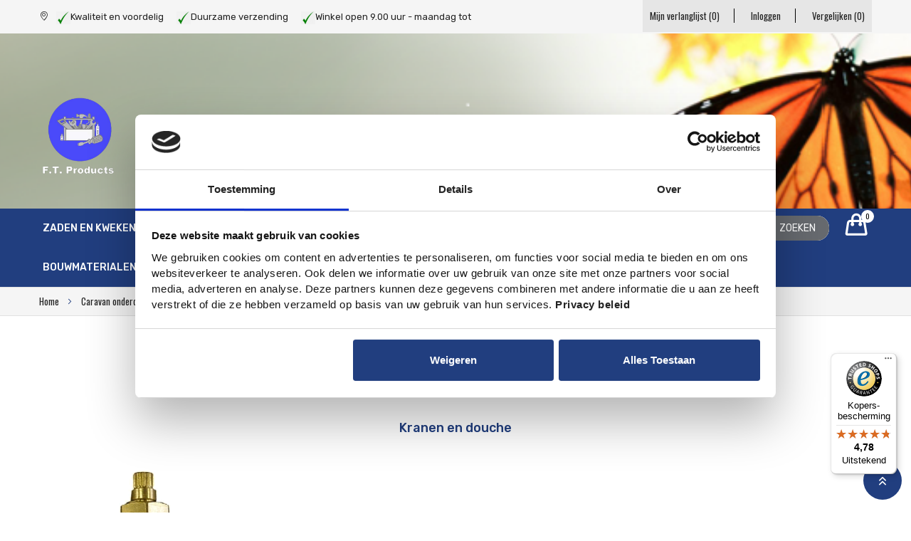

--- FILE ---
content_type: text/html; charset=UTF-8
request_url: https://www.ftproducts.nl/caravanonderdelen/sanitair-en-onderdelen.html
body_size: 20302
content:
<!doctype html>
<html lang="nl">
    <head >
        <script>
    var LOCALE = 'nl\u002DNL';
    var BASE_URL = 'https\u003A\u002F\u002Fwww.ftproducts.nl\u002F';
    var require = {
        'baseUrl': 'https\u003A\u002F\u002Fwww.ftproducts.nl\u002Fstatic\u002Fversion1760528197\u002Ffrontend\u002Fayo\u002Fayo_home6\u002Fnl_NL'
    };</script>        <meta charset="utf-8"/>
<meta name="title" content="sanitair en onderdelen - Caravan onderdelen"/>
<meta name="robots" content="INDEX,FOLLOW"/>
<meta name="viewport" content="width=device-width, initial-scale=1"/>
<meta name="format-detection" content="telephone=no"/>
<title>sanitair en onderdelen - Caravan onderdelen</title>
<link  rel="stylesheet" type="text/css"  media="all" href="https://www.ftproducts.nl/static/version1760528197/frontend/ayo/ayo_home6/nl_NL/mage/calendar.css" />
<link  rel="stylesheet" type="text/css"  media="all" href="https://www.ftproducts.nl/static/version1760528197/frontend/ayo/ayo_home6/nl_NL/css/styles-m.css" />
<link  rel="stylesheet" type="text/css"  media="all" href="https://www.ftproducts.nl/static/version1760528197/frontend/ayo/ayo_home6/nl_NL/css/styles-l.css" />
<link  rel="stylesheet" type="text/css"  media="all" href="https://www.ftproducts.nl/static/version1760528197/frontend/ayo/ayo_home6/nl_NL/css/bootstrap.css" />
<link  rel="stylesheet" type="text/css"  media="all" href="https://www.ftproducts.nl/static/version1760528197/frontend/ayo/ayo_home6/nl_NL/css/font-awesome.min.css" />
<link  rel="stylesheet" type="text/css"  media="all" href="https://www.ftproducts.nl/static/version1760528197/frontend/ayo/ayo_home6/nl_NL/css/owl.carousel.css" />
<link  rel="stylesheet" type="text/css"  media="all" href="https://www.ftproducts.nl/static/version1760528197/frontend/ayo/ayo_home6/nl_NL/css/animation_theme.css" />
<link  rel="stylesheet" type="text/css"  media="all" href="https://www.ftproducts.nl/static/version1760528197/frontend/ayo/ayo_home6/nl_NL/css/icomoon.css" />
<link  rel="stylesheet" type="text/css"  media="all" href="https://www.ftproducts.nl/static/version1760528197/frontend/ayo/ayo_home6/nl_NL/css/simple-line-icons.css" />
<link  rel="stylesheet" type="text/css"  media="all" href="https://www.ftproducts.nl/static/version1760528197/frontend/ayo/ayo_home6/nl_NL/css/themes.css" />
<link  rel="stylesheet" type="text/css"  media="all" href="https://www.ftproducts.nl/static/version1760528197/frontend/ayo/ayo_home6/nl_NL/jquery/uppy/dist/uppy-custom.css" />
<link  rel="stylesheet" type="text/css"  media="all" href="https://www.ftproducts.nl/static/version1760528197/frontend/ayo/ayo_home6/nl_NL/Amasty_LibSwiperJs/vendor/swiper/swiper.min.css" />
<link  rel="stylesheet" type="text/css"  media="all" href="https://www.ftproducts.nl/static/version1760528197/frontend/ayo/ayo_home6/nl_NL/Paynl_Payment/css/payFastCheckout.css" />
<link  rel="stylesheet" type="text/css"  media="all" href="https://www.ftproducts.nl/static/version1760528197/frontend/ayo/ayo_home6/nl_NL/Rokanthemes_Brand/css/styles.css" />
<link  rel="stylesheet" type="text/css"  media="all" href="https://www.ftproducts.nl/static/version1760528197/frontend/ayo/ayo_home6/nl_NL/Rokanthemes_Instagram/css/instagram.css" />
<link  rel="stylesheet" type="text/css"  media="all" href="https://www.ftproducts.nl/static/version1760528197/frontend/ayo/ayo_home6/nl_NL/Rokanthemes_QuickView/css/rokan_quickview.css" />
<link  rel="stylesheet" type="text/css"  media="all" href="https://www.ftproducts.nl/static/version1760528197/frontend/ayo/ayo_home6/nl_NL/Rokanthemes_RokanBase/css/chosen.css" />
<link  rel="stylesheet" type="text/css"  media="all" href="https://www.ftproducts.nl/static/version1760528197/frontend/ayo/ayo_home6/nl_NL/Rokanthemes_RokanBase/css/jquery.fancybox.css" />
<link  rel="stylesheet" type="text/css"  media="all" href="https://www.ftproducts.nl/static/version1760528197/frontend/ayo/ayo_home6/nl_NL/Rokanthemes_Themeoption/css/loader.css" />
<link  rel="stylesheet" type="text/css"  media="all" href="https://www.ftproducts.nl/static/version1760528197/frontend/ayo/ayo_home6/nl_NL/mage/gallery/gallery.css" />
<link  rel="stylesheet" type="text/css"  media="all" href="https://www.ftproducts.nl/static/version1760528197/frontend/ayo/ayo_home6/nl_NL/Amasty_ShopbyBase/css/chosen/chosen.css" />
<link  rel="stylesheet" type="text/css"  media="all" href="https://www.ftproducts.nl/static/version1760528197/frontend/ayo/ayo_home6/nl_NL/Anowave_Ec/css/ec.css" />
<link  rel="stylesheet" type="text/css"  media="print" href="https://www.ftproducts.nl/static/version1760528197/frontend/ayo/ayo_home6/nl_NL/css/print.css" />
<script  type="text/javascript"  src="https://www.ftproducts.nl/static/version1760528197/frontend/ayo/ayo_home6/nl_NL/requirejs/require.js"></script>
<script  type="text/javascript"  src="https://www.ftproducts.nl/static/version1760528197/frontend/ayo/ayo_home6/nl_NL/mage/requirejs/mixins.js"></script>
<script  type="text/javascript"  src="https://www.ftproducts.nl/static/version1760528197/frontend/ayo/ayo_home6/nl_NL/requirejs-config.js"></script>
<script  type="text/javascript"  src="https://www.ftproducts.nl/static/version1760528197/frontend/ayo/ayo_home6/nl_NL/Rokanthemes_PriceCountdown/js/timer.js"></script>
<script  type="text/javascript"  src="https://www.ftproducts.nl/static/version1760528197/frontend/ayo/ayo_home6/nl_NL/Rokanthemes_Themeoption/js/jquery.bpopup.min.js"></script>
<script  type="text/javascript"  src="https://www.ftproducts.nl/static/version1760528197/frontend/ayo/ayo_home6/nl_NL/Anowave_Ec/js/ec.js"></script>
<script  type="text/javascript"  src="https://www.ftproducts.nl/static/version1760528197/frontend/ayo/ayo_home6/nl_NL/Anowave_Ec4/js/ec4.js"></script>
<link  rel="stylesheet" type="text/css" href="https://fonts.googleapis.com/css?family=Rubik:300,300i,400,400i,500,500i,700,700i,900,900i" />
<link  rel="icon" type="image/x-icon" href="https://www.ftproducts.nl/media/favicon/websites/1/logo_transparant.png" />
<link  rel="shortcut icon" type="image/x-icon" href="https://www.ftproducts.nl/media/favicon/websites/1/logo_transparant.png" />
<link  rel="canonical" href="https://www.ftproducts.nl/caravanonderdelen/sanitair-en-onderdelen.html" />
<meta name="google-site-verification" content="1iYtSD7iIvxPYWRoFUttYYNQc2Qb56sj7ImqryVUO-w" /><style type="text/css">
.wave { background-color: #09085f; }
.price-box.price-final_price .price-container span.price {
	font-size: 14px;
	color: grey;
}

.price-box.price-final_price .price-container:last-child, .price-box.price-final_price .price-container:last-child span.price {
	text-decoration: none;
	font-size: 18px;
	color: #213e7f;
}
.price-box.price-final_price .price-container {
	text-decoration: line-through;
	color: grey;
	font-size: 14px;
}
.modal-popup.agreements-modal {
    max-width: 50vw;
    margin: 0 auto;
    height: 80vh;
    margin-top: 10vh;
}
#checkout-agreements-modal { height: 80vh; }

</style>

<!-- Google Tag Manager -->
<script>(function(w,d,s,l,i){w[l]=w[l]||[];w[l].push({'gtm.start':
new Date().getTime(),event:'gtm.js'});var f=d.getElementsByTagName(s)[0],
j=d.createElement(s),dl=l!='dataLayer'?'&l='+l:'';j.async=true;j.src=
'https://www.googletagmanager.com/gtm.js?id='+i+dl;f.parentNode.insertBefore(j,f);
})(window,document,'script','dataLayer','GTM-T3RWQMF');</script>
<!-- End Google Tag Manager -->        <link rel="stylesheet" media="all" href='//fonts.googleapis.com/css?family=Oswald%3A300%2C300italic%2C400%2C400italic%2C600%2C600italic%2C700%2C700italic%2C800%2C800italic,latin-ext' type='text/css' />
<link rel="stylesheet" type="text/css" media="all" href="https://www.ftproducts.nl/media/rokanthemes/theme_option/custom_default.css?v=1763915476" />
<style>
	.page-layout-2columns-left .layout-2-col >.col-main {
		float: right;
	}
	.account .block-reorder {
		display: none;
	}

	.block-widget-rokanthemes-brand {
		background: #fff;
		padding: 15px 0;
		margin-bottom: 30px;
	}
	.brand-item a img {
		border: 0;
	}
	.brand-item {
		margin-bottom: 0;
	}
	.rokanthemes-onepagecheckout #opc-sidebar .title {
		font-family: 'Rubik', sans-serif;
	}
	.wishlist-index-index .product-item .special-price {
		display: inline-block;
	}


	.cms-index-index .page-main.container {
		display: block;
	}
	.cms-index-index .page.messages {
		display: block;
			margin: 0;
	}
	.cms-index-index .columns .column.main {
		min-height: 0;
	}
	.checkout-index-index .modal-popup .form-shipping-address {
		display: block;
	    padding: 15px;
	    overflow-y: auto;
	    overflow-x: hidden;
	    margin-bottom: 0;
	    max-height: 400px;
	}
	.rokanfaq-index-index .faq-list .question {
	    margin: 36px 0;
	}
	.rokanfaq-index-index .faq-list {
	    margin-bottom: 48px;
	}
	.rating-summary .rating-result:before {
		color: #c7c7c7;
	}
	.custommenu.navigation li.level0:hover .submenu {
		top: auto;
	}
	.ui-datepicker .ui-datepicker-buttonpane button:first-child {
		margin-right: 5px;
	}
	.ui-datepicker .ui-datepicker-buttonpane button:last-child {
		margin-left: 5px;
	}
	.cms-homepage_ayo_home5 .block_notification {
		margin-bottom: 55px;
	}
	@media (max-width: 1199px) {
		.cms-homepage_ayo_home5 .cat_1 .item-product {
		    padding: 0 15px;
		}
	}
	.cart-summary input[type="text"] {
	    height: 45px;
   		line-height: 45px;
	}

	.fotorama__thumb-border {
	    top: 2px !important;
	}
	.cart.main.actions .action.continue, .cart.main.actions .action.clear, .cart.main.actions .action.update,
	#discount-coupon-form .action.apply.primary {
		font-size: 14px;
		font-weight: 400;
	}
	@media (max-width: 1199px) and (min-width: 992px){
		.cms-homepage_ayo_home6 .banner_mid_1 .row >div:nth-child(1),
		.cms-homepage_ayo_home6 .banner_mid_1 .row >div:nth-child(3){
			    width: 33.85%;
		}
		.cms-homepage_ayo_home6 .banner_mid_1 .row >div:nth-child(2){
			    width: 32.3%;
		}
	}
	@media (max-width: 991px) and (min-width: 768px){
		.cms-homepage_ayo_home6 .banner_mid_1 .row >div:nth-child(1),
		.cms-homepage_ayo_home6 .banner_mid_1 .row >div:nth-child(3){
			    width: 34.2%;
		}
		.cms-homepage_ayo_home6 .banner_mid_1 .row >div:nth-child(2){
			    width: 31.6%;
		}
	}
	.products-list .item-product .product-info-cart .product-extra-link a {
		line-height: 39px;
	}
	.page-layout-1column .product-info-main {
	    width: auto;
	    float: none;
	}
	.checkout-onepage-success .checkout-success, 
	.checkout-onepage-success #registration ,
	.checkout-onepage-success #maincontent .page-title-wrapper {
		text-align: center;
		    font-weight: 400;
			 color: #222;
	}
	.checkout-onepage-success .page-title-wrapper .page-title .base {
		font-size: 24px;
	}
	
	.product-add-form .fieldset>.field:not(.choice)>.control {
	    width: 74.2%;
	}
	.product-info-main .box-tocart .input-text.qty, .product-options-bottom .box-tocart .input-text.qty {
	    height: auto;
	    text-align: center;
	    width: auto;
	}
	.wrapper_quickview_item .product-info-main .box-tocart .action.tocart {
		font-size: 12px;
		padding: 0 50px;
		line-height: 1;
	}
	.wrapper_quickview_item .product-info-main .box-tocart .actions,
	.wrapper_quickview_item .product-options-bottom .box-tocart .actions {
		padding-top: 0;
	}
	.product-view .detail-info-product-view .product-add-form, .wrapper_quickview_item .detail-info-product-view .product-add-form {
	    border-top: 0;
	    padding-top: 0;
	}
	.catalog-product-view .product-add-form {
	    float: none;
	    border: none;
	    padding: 0;
	    margin: 0;
	}
	.multicheckout .action.primary {
	    padding: 0 50px;
    	font-size: 14px;
	}
	.block-search .block-content button.action{
		margin: 0;
	}
	.form-login #customer-email-fieldset{
		margin-top: 10px;
	}
	.fancybox-close{
		background: transparent;
		top: 0;
		right: 0;
	}
	.fancybox-close:after{
		color: #ff9300;
		font-size: 21px;
		line-height: 38px;
		display: block;
		font-weight: 400;
		content: "\e082";
		font-family: 'simple-line-icons';
		text-align: center;
	}
	.fancybox-close{
		    background: transparent;
		top: 0;
		right: 0;
		display: inline-flex;
		align-items: center;
		justify-content: center
	}
	#relate_product_slider .item-product .product-extra-link .quickview-product,
	#upsell_product_slider .item-product .product-extra-link .quickview-product{
		display: none;
	}
	.customer-account-forgotpassword .page-main .action.reload.captcha-reload {
		width: auto;
	}
	@media (max-width: 1500px) and (min-width: 1399px){
		.velaNewsletterFooter .velaContentTitle{
			width: 41% !important;
		}
		.velaNewsletterFooter .velaContentForm{
			width: 38% !important;
		}
		.velaNewsletterFooter .velaContentSupport{
			width: 21% !important;
		}
	}
	.page.messages{
		width: 100%;
		max-width: 1600px;
		padding: 0 15px; 
		margin-bottom: 20px;
	} 
	@media only screen and (max-width: 767px) {
		.searchsuite-autocomplete {
			border-top: 0;
			left: 15px;
			margin-top: 0;
			right: 15px;
			width: auto;
		}
		.searchsuite-autocomplete .title {
			text-align: left;
		}
	}
	@media (max-width: 480px){
		#one-step-checkout-form .checkout-review-load .data-table td h2{
			margin-top: 5px;
		}
		.products-list .item-product .product-info{
			padding-right: 0;
		}
		.instagram-home12 {
			display: none;
		}
	}
	@media (max-width: 767px){
		.footer-container.layout7 .col-three {
			background: transparent;
		}
		.footer-container.layout7 .rowFlexMargin .velaBlock .velaFooterLinks li {
			padding: 9px 0;
		}
		.footer-container.layout7 .rowFlexMargin .velaBlock .velaFooterLinks {
			margin: 20px 0 0;
		}
		.velaServicesInner .boxServiceImage.boxServiceImage4 {
			width: 48px;
			height: 48px;
		}
		.footer .rowFlexMargin {
			margin-left: -15px;
			margin-right: -15px;
		}
		.velaServicesInner {
		    margin: 24px 0;
		}
		.product-list .item-product{
			    margin: 0 auto 40px;
		}
		.product-list .item-product{
			max-width: 100%;
		}
		.nav-toggle {
			transform: unset;
		}
		.rokanthemes-onepagecheckout-full.checkout-index-index .nav-toggle {
		    display: block;
		}
		.cat .vc_tta-tabs-container .tabs li {
		    padding-top: 0;
		}
	}
	@media (max-width: 991px){
		.vc_tta-tabs-container.pull-right{
			width: 100%;
			max-width: 100%;
			overflow: auto;
			margin-right: 0;
		}
		.toolbar-products .toolbar-amount {
		    padding: 0 0 0 15px;
		}
	}
	.sold-by {
		display: none !important; 
	}
	.page-title-wrapper h1 span {
		 text-transform: lowercase;
	}
	.page-title-wrapper h1 span:first-letter {
	    text-transform: uppercase;
	}

	.contact .field.choice {
		display: flex !important;
   		align-items: center !important;
	}
	.contact .field.choice input {
		margin-bottom: 0;
    	top: 0;
	}
	.contact .field.choice label {
		margin-bottom: 0 !important;
	}
	body .checkout-agreement> input[type=checkbox] {
		top: 12px;
	}
	.rokanthemes-onepagecheckout .opc-wrapper #payment .input-box >label {
		display: flex;
		justify-content: flex-end;
	}
	@media (max-width: 1199px) and (min-width: 768px){
		.account .fieldset>.field:not(.choice)>.label {
			width: 25%;
		}
		.account .fieldset>.field:not(.choice)>.control {
			width: 75%;
		}
	}
	body .stripe-payments-brand {
		margin-left: 5px;
		top: 10px;
	}
	body .pci-dss-info-block {
		width: auto;
	}
	body #pci-svg {
		left: 20px;
	}


</style>    <script type="text/x-magento-init">
        {
            "*": {
                "Magento_PageCache/js/form-key-provider": {
                    "isPaginationCacheEnabled":
                        0                }
            }
        }
    </script>
<script data-ommit="true" nonce="b2F3OWpuaWVpN3kyYWRqMW1jZWIxNWs5amV2MWx5Nmw="></script>

<script data-ommit="true" nonce="b2F3OWpuaWVpN3kyYWRqMW1jZWIxNWs5amV2MWx5Nmw=">

	window.dataLayer = window.dataLayer || [];

		
	window.AEC = window.AEC || { version: "104.0.6"	};

		
	AEC.Const = 
	{
		TIMING_CATEGORY_ADD_TO_CART:		'Add To Cart Time',
		TIMING_CATEGORY_REMOVE_FROM_CART:	'Remove From Cart Time',
		TIMING_CATEGORY_PRODUCT_CLICK:		'Product Detail Click Time',
		TIMING_CATEGORY_CHECKOUT:			'Checkout Time',
		TIMING_CATEGORY_CHECKOUT_STEP:		'Checkout Step Time',
		TIMING_CATEGORY_PRODUCT_WISHLIST:	'Add to Wishlist Time',
		TIMING_CATEGORY_PRODUCT_COMPARE:	'Add to Compare Time'
	};

	AEC.Const.URL 					= 'https://www.ftproducts.nl/';
	AEC.Const.VARIANT_DELIMITER 	= '-';
	AEC.Const.VARIANT_DELIMITER_ATT = ':';

		
	AEC.Const.CHECKOUT_STEP_SHIPPING 	= 1;
	AEC.Const.CHECKOUT_STEP_PAYMENT  	= 2;
	AEC.Const.CHECKOUT_STEP_ORDER  		= 3;

		
	AEC.Const.DIMENSION_SEARCH = 18;

	
	AEC.Const.COOKIE_DIRECTIVE 								= false;
	AEC.Const.COOKIE_DIRECTIVE_SEGMENT_MODE 				= false;
	AEC.Const.COOKIE_DIRECTIVE_SEGMENT_MODE_EVENTS			= ["cookieConsentGranted"];	
	AEC.Const.COOKIE_DIRECTIVE_CONSENT_GRANTED_EVENT 		= "cookieConsentGranted";
	AEC.Const.COOKIE_DIRECTIVE_CONSENT_DECLINE_EVENT 		= "cookieConsentDeclined";

		
	AEC.Const.COOKIE_DIRECTIVE_CONSENT_GRANTED = AEC.CookieConsent.getConsent("cookieConsentGranted");


	
	AEC.Const.COOKIE_DIRECTIVE_OVERRIDE_DECLINE = false;
	
		
	AEC.Const.CATALOG_CATEGORY_ADD_TO_CART_REDIRECT_EVENT = "catalogCategoryAddToCartRedirect";

		
	AEC.Message = 
	{
		confirm: 			 true,
		confirmRemoveTitle:  "Weet u het zeker?",
		confirmRemove: 		 "Weet u zeker dat u dit product wilt verwijderen uit de winkelwagen?"
	};
			
	AEC.storeName 			= "Default Store View";
	AEC.currencyCode	 	= "EUR";
	AEC.useDefaultValues 	= false;
	AEC.facebook 			= false;
	AEC.facebookInitParams 	= [];

		
	AEC.SUPER = [];

		
	AEC.CONFIGURABLE_SIMPLES = [];

	
	AEC.BUNDLE = {"bundles":[],"options":[]};

	
	AEC.localStorage = true;

		
	AEC.summary = false;

	
	AEC.reset = false;

	
	AEC.tax = 1;
	
</script>
<script data-ommit="true" nonce="b2F3OWpuaWVpN3kyYWRqMW1jZWIxNWs5amV2MWx5Nmw=">

    (summary => 
    {
    	if (summary)
    	{
        	let getSummary = (event) => 
        	{
            	AEC.Request.post("https:\/\/www.ftproducts.nl\/datalayer\/index\/cart\/",{ event:event }, (response) => 
            	{
                	dataLayer.push(response);
               	});
            };

            ['ec.cookie.remove.item.data','ec.cookie.update.item.data','ec.cookie.add.data'].forEach(event => 
            {
            	AEC.EventDispatcher.on(event, (event => 
            	{
                	return () => 
                	{
                    	setTimeout(() => { getSummary(event); }, 2000);
                    };
                })(event));
            });
    	}
    })(AEC.summary);
    
</script><script data-ommit="true" nonce="b2F3OWpuaWVpN3kyYWRqMW1jZWIxNWs5amV2MWx5Nmw=">

    if ('undefined' !== typeof AEC && AEC.GA4)
    {
    	AEC.GA4.enabled = true;

    	    	
    	AEC.GA4.conversion_event = "purchase";

    	    	
    	AEC.GA4.currency = "EUR";

    	    	
    	AEC.GA4.quote = [];
    }
    
</script><script data-ommit="true" nonce="b2F3OWpuaWVpN3kyYWRqMW1jZWIxNWs5amV2MWx5Nmw=">

		
	window.dataLayer = window.dataLayer || [];

	
		
	var dataLayerTransport = (function()
	{
		var data = [];
		
		return {
			data:[],
			push: function(data)
			{
				this.data.push(data);
				
				return this;
			},
			serialize: function()
			{
				return this.data;
			}
		}	
	})();
	
</script><script data-ommit="true" nonce="b2F3OWpuaWVpN3kyYWRqMW1jZWIxNWs5amV2MWx5Nmw=">

	/* Dynamic remarketing */
	window.google_tag_params = window.google_tag_params || {};

	/* Default pagetype */
	window.google_tag_params.ecomm_pagetype = 'category';

	/* Grouped products collection */
	window.G = [];

	/**
	 * Global revenue 
	 */
	window.revenue = 0;

	/**
	 * DoubleClick
	 */
	window.DoubleClick = 
	{
		DoubleClickRevenue:	 	0,
		DoubleClickTransaction: 0,
		DoubleClickQuantity: 	0
	};
	
	
	AEC.Cookie.visitor({"visitorLoginState":"Logged out","visitorLifetimeValue":0,"visitorExistingCustomer":"Nee","visitorType":"NOT LOGGED IN","currentStore":"Default Store View"}).push(dataLayer, false);

		
	dataLayer.push({ pageType: "category"});
	
</script>

<!-- Google Tag Manager -->
<script nonce="b2F3OWpuaWVpN3kyYWRqMW1jZWIxNWs5amV2MWx5Nmw=">(function(w,d,s,l,i){w[l]=w[l]||[];w[l].push({'gtm.start':
new Date().getTime(),event:'gtm.js'});var f=d.getElementsByTagName(s)[0],
j=d.createElement(s),dl=l!='dataLayer'?'&l='+l:'';j.async=true;j.src=
'https://www.googletagmanager.com/gtm.js?id='+i+dl;f.parentNode.insertBefore(j,f);
})(window,document,'script','dataLayer','GTM-T3RWQMF');</script>
<!-- End Google Tag Manager -->
<script data-ommit="true" nonce="b2F3OWpuaWVpN3kyYWRqMW1jZWIxNWs5amV2MWx5Nmw=">

    	
</script>
<script data-ommit="true" nonce="b2F3OWpuaWVpN3kyYWRqMW1jZWIxNWs5amV2MWx5Nmw=">AEC.Bind.apply({"performance":false})</script>
				<!-- added by Trusted Shops app: Start -->
<script src="https://integrations.etrusted.com/applications/widget.js/v2" async defer></script>
<!-- End -->
<style>
	.ec-gtm-cookie-directive > div { background: #ffffff; color: #000000; -webkit-border-radius: 8px; -moz-border-radius: 8px; -ms-border-radius: 8px; -o-border-radius: 8px; border-radius: 8px;  }
	.ec-gtm-cookie-directive > div > div > div a.action.accept,
    .ec-gtm-cookie-directive > div > div > div a.action.accept-all { color: #8bc53f; }
	.ec-gtm-cookie-directive > div > div > div a.action.refuse,
    .ec-gtm-cookie-directive > div > div > div a.action.customize { color: #000000; }
	.ec-gtm-cookie-directive > div > div > div .ec-gtm-cookie-directive-note-toggle { color: #8bc53f; }
    .ec-gtm-cookie-directive-segments { background: #ffffff; }
    .ec-gtm-cookie-directive-segments > div input[type="checkbox"] + label:before { border:1px solid #000000; }  
</style>    </head>
    <body data-container="body"
          data-mage-init='{"loaderAjax": {}, "loader": { "icon": "https://www.ftproducts.nl/static/version1760528197/frontend/ayo/ayo_home6/nl_NL/images/loader-2.gif"}}'
        id="html-body" class="page-with-filter page-products categorypath-caravanonderdelen-sanitair-en-onderdelen category-sanitair-en-onderdelen catalog-category-view page-layout-1column">
        
<script type="text/x-magento-init">
    {
        "*": {
            "Magento_PageBuilder/js/widget-initializer": {
                "config": {"[data-content-type=\"slider\"][data-appearance=\"default\"]":{"Magento_PageBuilder\/js\/content-type\/slider\/appearance\/default\/widget":false},"[data-content-type=\"map\"]":{"Magento_PageBuilder\/js\/content-type\/map\/appearance\/default\/widget":false},"[data-content-type=\"row\"]":{"Magento_PageBuilder\/js\/content-type\/row\/appearance\/default\/widget":false},"[data-content-type=\"tabs\"]":{"Magento_PageBuilder\/js\/content-type\/tabs\/appearance\/default\/widget":false},"[data-content-type=\"slide\"]":{"Magento_PageBuilder\/js\/content-type\/slide\/appearance\/default\/widget":{"buttonSelector":".pagebuilder-slide-button","showOverlay":"hover","dataRole":"slide"}},"[data-content-type=\"banner\"]":{"Magento_PageBuilder\/js\/content-type\/banner\/appearance\/default\/widget":{"buttonSelector":".pagebuilder-banner-button","showOverlay":"hover","dataRole":"banner"}},"[data-content-type=\"buttons\"]":{"Magento_PageBuilder\/js\/content-type\/buttons\/appearance\/inline\/widget":false},"[data-content-type=\"products\"][data-appearance=\"carousel\"]":{"Magento_PageBuilder\/js\/content-type\/products\/appearance\/carousel\/widget":false}},
                "breakpoints": {"desktop":{"label":"Desktop","stage":true,"default":true,"class":"desktop-switcher","icon":"Magento_PageBuilder::css\/images\/switcher\/switcher-desktop.svg","conditions":{"min-width":"1024px"},"options":{"products":{"default":{"slidesToShow":"5"}}}},"tablet":{"conditions":{"max-width":"1024px","min-width":"768px"},"options":{"products":{"default":{"slidesToShow":"4"},"continuous":{"slidesToShow":"3"}}}},"mobile":{"label":"Mobile","stage":true,"class":"mobile-switcher","icon":"Magento_PageBuilder::css\/images\/switcher\/switcher-mobile.svg","media":"only screen and (max-width: 768px)","conditions":{"max-width":"768px","min-width":"640px"},"options":{"products":{"default":{"slidesToShow":"3"}}}},"mobile-small":{"conditions":{"max-width":"640px"},"options":{"products":{"default":{"slidesToShow":"2"},"continuous":{"slidesToShow":"1"}}}}}            }
        }
    }
</script>

<script>
    window.fastCheckoutMinicart = false;
    window.fastCheckoutModalEnabled = true;
</script><script>
    window.logoUrl = 'https://www.ftproducts.nl/static/version1760528197/frontend/ayo/ayo_home6/nl_NL/images/logo.svg';
</script>
<script type="text/x-magento-init">
{
    "*": {
        "rokanthemes/ajaxsuite"    : {
                "loginUrl": "https://www.ftproducts.nl/customer/account/login/",
                "customerId": "",
                "ajaxCart" : {
                    "enabled" : 1,
                    "actionAfterSuccess" : "popup"
                },
                "ajaxWishList" : {
                    "enabled" : 1,
                    "WishlistUrl": "https://www.ftproducts.nl/ajaxsuite/wishlist/add/"
                },
                "ajaxCompare" : {
                    "enabled" : 1,
                    "CompareUrl": "https://www.ftproducts.nl/ajaxsuite/compare/add/"
                }
            }
    }
}
</script>

<div class="cookie-status-message" id="cookie-status">
    The store will not work correctly when cookies are disabled.</div>
<script type="text&#x2F;javascript">document.querySelector("#cookie-status").style.display = "none";</script>
<script type="text/x-magento-init">
    {
        "*": {
            "cookieStatus": {}
        }
    }
</script>

<script type="text/x-magento-init">
    {
        "*": {
            "mage/cookies": {
                "expires": null,
                "path": "\u002F",
                "domain": ".www.ftproducts.nl",
                "secure": true,
                "lifetime": "3600"
            }
        }
    }
</script>
    <noscript>
        <div class="message global noscript">
            <div class="content">
                <p>
                    <strong>JavaScript lijkt te zijn uitgeschakeld in uw browser.</strong>
                    <span>
                        Voor de beste gebruikerservaring, zorg ervoor dat javascript ingeschakeld is voor uw browser.                    </span>
                </p>
            </div>
        </div>
    </noscript>

<script>
    window.cookiesConfig = window.cookiesConfig || {};
    window.cookiesConfig.secure = true;
</script><script>    require.config({
        map: {
            '*': {
                wysiwygAdapter: 'mage/adminhtml/wysiwyg/tiny_mce/tinymce5Adapter'
            }
        }
    });</script><script>    require.config({
        paths: {
            googleMaps: 'https\u003A\u002F\u002Fmaps.googleapis.com\u002Fmaps\u002Fapi\u002Fjs\u003Fv\u003D3.53\u0026key\u003D'
        },
        config: {
            'Magento_PageBuilder/js/utils/map': {
                style: '',
            },
            'Magento_PageBuilder/js/content-type/map/preview': {
                apiKey: '',
                apiKeyErrorMessage: 'You\u0020must\u0020provide\u0020a\u0020valid\u0020\u003Ca\u0020href\u003D\u0027https\u003A\u002F\u002Fwww.ftproducts.nl\u002Fadminhtml\u002Fsystem_config\u002Fedit\u002Fsection\u002Fcms\u002F\u0023cms_pagebuilder\u0027\u0020target\u003D\u0027_blank\u0027\u003EGoogle\u0020Maps\u0020API\u0020key\u003C\u002Fa\u003E\u0020to\u0020use\u0020a\u0020map.'
            },
            'Magento_PageBuilder/js/form/element/map': {
                apiKey: '',
                apiKeyErrorMessage: 'You\u0020must\u0020provide\u0020a\u0020valid\u0020\u003Ca\u0020href\u003D\u0027https\u003A\u002F\u002Fwww.ftproducts.nl\u002Fadminhtml\u002Fsystem_config\u002Fedit\u002Fsection\u002Fcms\u002F\u0023cms_pagebuilder\u0027\u0020target\u003D\u0027_blank\u0027\u003EGoogle\u0020Maps\u0020API\u0020key\u003C\u002Fa\u003E\u0020to\u0020use\u0020a\u0020map.'
            },
        }
    });</script><script>
    require.config({
        shim: {
            'Magento_PageBuilder/js/utils/map': {
                deps: ['googleMaps']
            }
        }
    });</script><!-- Google Tag Manager (noscript) -->
<noscript><iframe src="https://www.googletagmanager.com/ns.html?id=GTM-T3RWQMF"
height="0" width="0" style="display:none;visibility:hidden"></iframe></noscript>
<!-- End Google Tag Manager (noscript) --><div class="page-wrapper"><div id="header" class="header-container">
    <div class="header-content">
        <div class="top-header">
            <div class="container">
                <div class="row">
                    <div class="col-md-7 col-lg-8 hidden-xs hidden-sm">
                        <div class="top-bar-left">
                            <div data-content-type="html" data-appearance="default" data-element="main" data-decoded="true"><div class="top-text-left">
    <span class="top-text-map-icon-wrapper">
        <a href="https://www.google.nl/maps/place/F.T.+Products/@51.5477747,4.092291,17z/data=!3m1!4b1!4m6!3m5!1s0x47c46669ececbaef:0xae48de8001440edc!8m2!3d51.5477747!4d4.092291!16s%2Fg%2F1pt_b_2ln?entry=ttu&g_ep=EgoyMDI1MDIyNC4wIKXMDSoASAFQAw%3D%3D" 
           target="_blank" class="top-text-map-icon">&nbsp;</a>
    </span>
<img src="https://www.ftproducts.nl/media/wysiwyg/vinkje_groen.png" alt="" width="20" height="20">Kwaliteit en
    voordelig&nbsp; &nbsp; &nbsp; <img src="https://www.ftproducts.nl/media/wysiwyg/vinkje_groen.png" alt="" width="20"
                                              height="20">Duurzame verzending&nbsp; &nbsp; &nbsp; <img
            src="https://www.ftproducts.nl/media/wysiwyg/vinkje_groen.png" alt="" width="20" height="20">Winkel open 9.00 uur - maandag tot zaterdag;&nbsp;
    <div class="hoteline_header top-header">
        <div class="image_hotline">&nbsp;</div>
        <div class="wrap"><label>Advies nodig? </label>+31(0)6-24305894</div>
    </div>
</div>
</div>                        </div>
                    </div>
                    <div class="col-xs-12 col-md-5 col-lg-4">
                        <div class="top-bar-right">
                            <div class="top-info">
                                <div class="top-account has-child">
                                    <ul class="header links"><li class="link wishlist" data-bind="scope: 'wishlist'">
    <a href="https://www.ftproducts.nl/wishlist/">Mijn verlanglijst        <!-- ko if: wishlist().counter -->
        <span data-bind="text: '('+wishlist().items.length+')'" class="counter qty"></span>
        <!-- /ko -->
        <!-- ko if: !wishlist().counter -->
        <span data-bind="text: '(0)'" class="counter qty"></span>
        <!-- /ko -->
    </a>
</li>
<script type="text/x-magento-init">
    {
        "*": {
            "Magento_Ui/js/core/app": {
                "components": {
                    "wishlist": {
                        "component": "Magento_Wishlist/js/view/wishlist"
                    }
                }
            }
        }
    }

</script><li class="authorization-link" data-label="of">
    <a title="Inloggen" href="https://www.ftproducts.nl/customer/account/login/referer/aHR0cHM6Ly93d3cuZnRwcm9kdWN0cy5ubC9jYXJhdmFub25kZXJkZWxlbi9zYW5pdGFpci1lbi1vbmRlcmRlbGVuLmh0bWw~/">
        <i class="fa fa-unlock-alt"></i>        Inloggen    </a>
</li>
<li class="item link compare" data-bind="scope: 'compareProducts'" data-role="compare-products-link">
    <a title="Producten&#x20;vergelijken"
       data-bind="attr: {'href': compareProducts().listUrl}"
    >
        <i class="compare_Products"></i> Vergelijken        <!-- ko if: compareProducts().count -->
        <span class="counter qty" data-bind="text: '('+compareProducts().count+')'"></span>
        <!-- /ko -->
        <!-- ko if: !compareProducts().count -->
        <span data-bind="text: '(0)'" class="counter qty"></span>
        <!-- /ko -->
    </a>
</li>
<script type="text/x-magento-init">
{"[data-role=compare-products-link]": {"Magento_Ui/js/core/app": {"components":{"compareProducts":{"component":"Magento_Catalog\/js\/view\/compare-products"}}}}}
</script><!-- <li>
	<a href="https://www.ftproducts.nl/customer/account/create/" title="Create Account"> 
		<i class="fa fa-registered"></i>
		Create Account	</a>
</li> --></ul>                                </div>
                            </div>
                        </div>
                                                    <div class="right-static-content">
                                <style>#html-body [data-pb-style=ESMBGQE]{justify-content:flex-start;display:flex;flex-direction:column;background-position:left top;background-size:cover;background-repeat:no-repeat;background-attachment:scroll}</style><div data-content-type="row" data-appearance="contained" data-element="main"><div data-enable-parallax="0" data-parallax-speed="0.5" data-background-images="{}" data-background-type="image" data-video-loop="true" data-video-play-only-visible="true" data-video-lazy-load="true" data-video-fallback-src="" data-element="inner" data-pb-style="ESMBGQE"><div data-content-type="html" data-appearance="default" data-element="main" data-decoded="true"><etrusted-widget data-etrusted-widget-id="wdg-9c68b365-b459-4234-9aaa-a7205209808d"></etrusted-widget></div></div></div>                            </div>
                                            </div>
                </div>
            </div>
        </div>
        <div class="header">
            <div class="header_main">
                <div class="header-main">
                    <div class="container">
                        <div class="row">
                            <div class="wp-header">
                                                                    <div class="wp-header-background-container">
                                        <div class="wp-header-background">
                                            <style>#html-body [data-pb-style=QKM7XXN]{justify-content:flex-start;display:flex;flex-direction:column;background-position:center center;background-size:cover;background-repeat:no-repeat;background-attachment:scroll;border-style:none}</style><div data-content-type="row" data-appearance="contained" data-element="main"><div data-enable-parallax="0" data-parallax-speed="0.5" data-background-images='{\"desktop_image\":\"https://www.ftproducts.nl/media/wysiwyg/banner2.png\"}' data-background-type="image" data-video-loop="true" data-video-play-only-visible="true" data-video-lazy-load="true" data-video-fallback-src="" data-element="inner" data-pb-style="QKM7XXN" class="background-image-692336d49b678"><div data-content-type="text" data-appearance="default" data-element="main"><h2 style="text-align: center;">Alles voor Huis en Tuin</h2>
<h3 style="text-align: center;">Uitverkoop</h3></div></div><style type="text/css">.background-image-692336d49b678 {background-image: url(https://www.ftproducts.nl/media/wysiwyg/banner2.png);}</style></div>                                        </div>
                                    </div>
                                                                <div class="col-md-2 col-sm-2 col-xs-12">
                                    <div class="logo">
    <a href="https://www.ftproducts.nl/" title="F.T. Products">
	<img src="https://www.ftproducts.nl/media/logo/websites/1/logo_cirkel-Photoroom_5_.png"
		 alt="F.T. Products"
	/>
    </a>
</div>
                                </div>
                                <div class="col-md-10 col-sm-10 col-xs-12 top-search">
                                    <div class="mini-cart-wrapper shadowcart">
                                        <div class="mini-carts">
                                            
<div data-block="minicart" class="minicart-wrapper">
    <a class="showcart header-mini-cart" href="https://www.ftproducts.nl/checkout/cart/"
       data-bind="scope: 'minicart_content'">
        <!-- <span class="text">Mijn winkelwagen</span> -->
        <span class="counter qty empty"
              data-bind="css: { empty: !!getCartParam('summary_count') == false }, blockLoader: isLoading">
			<!-- <span class="icon-cart-header"><i class="menu-icon  icon flaticon-shopping-cart6">&nbsp;</i></span> -->
            <span class="total-mini-cart-item">
            <!-- ko if: getCartParam('summary_count') -->
                <!-- ko text: getCartParam('summary_count') --><!-- /ko -->
            <!-- /ko -->
            <!-- ko if: !getCartParam('summary_count') -->
                0
            <!-- /ko -->
            </span>
        </span>
        <!-- <span class="content-cart hidden-xs">
            <span class="my-cart">My cart:</span>
            <span class="total-mini-cart-price" data-bind="html: getCartParam('subtotal')"></span>
        </span> -->
        
    </a>
            <div class="block block-minicart empty"
             data-role="dropdownDialog"
             data-mage-init='{"dropdownDialog":{
                "appendTo":"[data-block=minicart]",
                "triggerTarget":".showcart",
                "timeout": "2000",
                "closeOnMouseLeave": true,
                "closeOnEscape": true,
                "triggerClass":"active",
                "parentClass":"active",
                "buttons":[]}}'>
            <div id="minicart-content-wrapper" data-bind="scope: 'minicart_content'">
                <!-- ko template: getTemplate() --><!-- /ko -->
            </div>
                    </div>
        <script>
                window.checkout = {"shoppingCartUrl":"https:\/\/www.ftproducts.nl\/checkout\/cart\/","checkoutUrl":"https:\/\/www.ftproducts.nl\/checkout\/","updateItemQtyUrl":"https:\/\/www.ftproducts.nl\/checkout\/sidebar\/updateItemQty\/","removeItemUrl":"https:\/\/www.ftproducts.nl\/checkout\/sidebar\/removeItem\/","imageTemplate":"Magento_Catalog\/product\/image_with_borders","baseUrl":"https:\/\/www.ftproducts.nl\/","minicartMaxItemsVisible":5,"websiteId":"1","maxItemsToDisplay":10,"storeId":"1","storeGroupId":"1","customerLoginUrl":"https:\/\/www.ftproducts.nl\/customer\/account\/login\/referer\/aHR0cHM6Ly93d3cuZnRwcm9kdWN0cy5ubC9jYXJhdmFub25kZXJkZWxlbi9zYW5pdGFpci1lbi1vbmRlcmRlbGVuLmh0bWw~\/","isRedirectRequired":false,"autocomplete":"off","captcha":{"user_login":{"isCaseSensitive":false,"imageHeight":50,"imageSrc":"","refreshUrl":"https:\/\/www.ftproducts.nl\/captcha\/refresh\/","isRequired":false,"timestamp":1763915476}}};
    </script>
    <script type="text/x-magento-init">
    {
        "[data-block='minicart']": {
            "Magento_Ui/js/core/app": {"components":{"minicart_content":{"children":{"subtotal.container":{"children":{"subtotal":{"children":{"subtotal.totals":{"config":{"display_cart_subtotal_incl_tax":1,"display_cart_subtotal_excl_tax":0,"template":"Magento_Tax\/checkout\/minicart\/subtotal\/totals"},"children":{"subtotal.totals.msrp":{"component":"Magento_Msrp\/js\/view\/checkout\/minicart\/subtotal\/totals","config":{"displayArea":"minicart-subtotal-hidden","template":"Magento_Msrp\/checkout\/minicart\/subtotal\/totals"}}},"component":"Magento_Tax\/js\/view\/checkout\/minicart\/subtotal\/totals"}},"component":"uiComponent","config":{"template":"Magento_Checkout\/minicart\/subtotal"}}},"component":"uiComponent","config":{"displayArea":"subtotalContainer"}},"item.renderer":{"component":"Magento_Checkout\/js\/view\/cart-item-renderer","config":{"displayArea":"defaultRenderer","template":"Magento_Checkout\/minicart\/item\/default"},"children":{"item.image":{"component":"Magento_Catalog\/js\/view\/image","config":{"template":"Magento_Catalog\/product\/image","displayArea":"itemImage"}},"checkout.cart.item.price.sidebar":{"component":"uiComponent","config":{"template":"Magento_Checkout\/minicart\/item\/price","displayArea":"priceSidebar"}}}},"extra_info":{"component":"uiComponent","config":{"displayArea":"extraInfo"},"children":{"extra_info_btn":{"component":"Paynl_Payment\/js\/minicart"}}},"promotion":{"component":"uiComponent","config":{"displayArea":"promotion"}}},"config":{"itemRenderer":{"default":"defaultRenderer","simple":"defaultRenderer","virtual":"defaultRenderer"},"template":"Magento_Checkout\/minicart\/content"},"component":"Magento_Checkout\/js\/view\/minicart"}},"types":[]}        },
        "*": {
            "Magento_Ui/js/block-loader": "https://www.ftproducts.nl/static/version1760528197/frontend/ayo/ayo_home6/nl_NL/images/loader-1.gif"
        }
    }
    </script>
</div>
                                        </div>
                                    </div>
                                    <div class="block block-search">
    <div class="block-content">
        <form class="form minisearch search-content" id="search_mini_form" action="https://www.ftproducts.nl/catalogsearch/result/" method="get">
            <div class="field search">
                <label class="label" for="search" data-role="minisearch-label">
                    <span>Zoeken</span>
                </label>
                <div class="control" id="search">
                    <input id="search-input-autocomplate" data-mage-init='{"quickSearch":{
                                "formSelector":"#search_mini_form",
                                "url":"https://www.ftproducts.nl/search/ajax/suggest/",
                                "destinationSelector":"#search_autocomplete"}
                           }' type="text" name="q" value="" placeholder="Doorzoek de hele winkel" class="input-text" maxlength="128" role="combobox" aria-haspopup="false" aria-autocomplete="both"  aria-expanded="false" autocomplete="off" />
                    <div id="search_autocomplete" class="search-autocomplete"></div>
                    <div data-bind="scope: 'searchsuiteautocomplete_form'">
                        <!-- ko template: getTemplate() --><!-- /ko -->
                    </div>
                </div>
            </div>
            <div class="actions">
                <button type="submit"
                        title="Zoeken"
                        class="action search">
                    <span>Zoeken</span>
                </button>
            </div>
        </form>
    </div>
</div>
<script type="text/x-magento-init">
{
    "*": {
        "Magento_Ui/js/core/app": {
            "components": {
                "searchsuiteautocomplete_form": {
                    "component": "Rokanthemes_SearchSuiteAutocomplete/js/autocomplete"
                },
                "searchsuiteautocompleteBindEvents": {
                    "component": "Rokanthemes_SearchSuiteAutocomplete/js/bindEvents",
                    "config": {
                        "searchFormSelector": "#search_mini_form",
                        "searchButtonSelector": "button.search",
                        "inputSelector": "#search-input-autocomplate",
                        "searchDelay": "300"
                    }
                },
                "searchsuiteautocompleteDataProvider": {
                    "component": "Rokanthemes_SearchSuiteAutocomplete/js/dataProvider",
                    "config": {
                        "url": "https://www.ftproducts.nl/rokanthemes_searchsuiteautocomplete/ajax/index/"
                    }
                }
            }
        }
    }
}
</script>                                </div>
                            </div>
                        </div>
                    </div>
                </div>
            </div>
            <div class="header-control header-nav cms_home_1">
                <div class="container">
                    <div class="row">
                        <span data-action="toggle-nav" class="action nav-toggle"><span>Toggle Nav</span></span>
                        <div class="hidden-md hidden-lg hidden-sm menu_left_home1">
                                                                                        <div class="sections nav-sections category-dropdown">
                <div id="close-menu" class="visible-xs"><a href="#"><i class="lnr lnr-cross"></i></a></div>
        <div class="section-items nav-sections category-dropdown-items" data-mage-init='{"tabs":{"openedState":"active"}}'>
                                    </div>
    </div>
                        </div>
                        <div class="col-12 hidden-xs">
                            <div class="header-wrapper-sticky enabled-header-sticky">
                                <div class="container-header-sticky">
                                    <div class="logo-sticky"><a href="https://www.ftproducts.nl/"
                                                                title="Logo"><img
                                                    src="https://www.ftproducts.nl/media/rokanthemes/stickylogo/default/logo-footer-new_1.png"
                                                    alt="Logo"/></a></div>
                                    <div class="top-menu top-menu-sticky">
                                            
    <div class="navigation custommenu main-nav" role="navigation">
        <ul>
            <li class="ui-menu-item level0 classic menu-item-has-children parent"><div class="open-children-toggle"></div><a href="https://www.ftproducts.nl/zaden-en-kweken.html" class="level-top">Zaden en kweken</a><div class="level0 submenu"><div class="row"><ul class="subchildmenu"><li class="ui-menu-item"><ul><li class="ui-menu-item level1 parent "><div class="open-children-toggle"></div><a href="https://www.ftproducts.nl/zaden-en-kweken/tuinzaden.html"><span>Tuinzaden</span></a><ul class="subchildmenu"><li class="ui-menu-item"><ul></ul></li><li class="ui-menu-item"><ul></ul></li><li class="ui-menu-item"><ul></ul></li><li class="ui-menu-item"><ul></ul></li></ul></li><li class="ui-menu-item level1 parent "><div class="open-children-toggle"></div><a href="https://www.ftproducts.nl/zaden-en-kweken/gaas-en-bindmaterialen.html"><span>Gaas, bamboe en bindmaterialen</span></a><ul class="subchildmenu"><li class="ui-menu-item"><ul></ul></li><li class="ui-menu-item"><ul></ul></li><li class="ui-menu-item"><ul></ul></li><li class="ui-menu-item"><ul></ul></li></ul></li></ul></li><li class="ui-menu-item"><ul><li class="ui-menu-item level1 parent "><div class="open-children-toggle"></div><a href="https://www.ftproducts.nl/zaden-en-kweken/kweekbenodigdheden.html"><span>kweekbenodigdheden</span></a><ul class="subchildmenu"><li class="ui-menu-item"><ul></ul></li><li class="ui-menu-item"><ul></ul></li><li class="ui-menu-item"><ul></ul></li><li class="ui-menu-item"><ul></ul></li></ul></li><li class="ui-menu-item level1 "><a href="https://www.ftproducts.nl/zaden-en-kweken/bloembollen.html"><span>bloembollen</span></a></li></ul></li><li class="ui-menu-item"><ul><li class="ui-menu-item level1 "><a href="https://www.ftproducts.nl/zaden-en-kweken/pootgoed.html"><span>Pootgoed</span></a></li></ul></li><li class="ui-menu-item"><ul></ul></li></ul></div></div></li><li class="ui-menu-item level0 classic menu-item-has-children parent"><div class="open-children-toggle"></div><a href="https://www.ftproducts.nl/tuin-artikelen.html" class="level-top">Tuin</a><div class="level0 submenu"><div class="row"><ul class="subchildmenu"><li class="ui-menu-item"><ul><li class="ui-menu-item level1 parent "><div class="open-children-toggle"></div><a href="https://www.ftproducts.nl/tuin-artikelen/tuindieren.html"><span>Tuindieren</span></a><ul class="subchildmenu"><li class="ui-menu-item"><ul></ul></li><li class="ui-menu-item"><ul></ul></li><li class="ui-menu-item"><ul></ul></li><li class="ui-menu-item"><ul></ul></li></ul></li><li class="ui-menu-item level1 parent "><div class="open-children-toggle"></div><a href="https://www.ftproducts.nl/tuin-artikelen/ongedierte.html"><span>Ongedierte</span></a><ul class="subchildmenu"><li class="ui-menu-item"><ul></ul></li><li class="ui-menu-item"><ul></ul></li><li class="ui-menu-item"><ul></ul></li><li class="ui-menu-item"><ul></ul></li></ul></li><li class="ui-menu-item level1 parent "><div class="open-children-toggle"></div><a href="https://www.ftproducts.nl/tuin-artikelen/wolf-garten-tuingereedschap.html"><span>Tuingereedschap</span></a><ul class="subchildmenu"><li class="ui-menu-item"><ul></ul></li><li class="ui-menu-item"><ul></ul></li><li class="ui-menu-item"><ul></ul></li><li class="ui-menu-item"><ul></ul></li></ul></li></ul></li><li class="ui-menu-item"><ul><li class="ui-menu-item level1 "><a href="https://www.ftproducts.nl/tuin-artikelen/decoratie.html"><span>Boomschors</span></a></li><li class="ui-menu-item level1 parent "><div class="open-children-toggle"></div><a href="https://www.ftproducts.nl/tuin-artikelen/potgrond-tuinaarde.html"><span>potgrond - tuinaarde</span></a><ul class="subchildmenu"><li class="ui-menu-item"><ul></ul></li><li class="ui-menu-item"><ul></ul></li><li class="ui-menu-item"><ul></ul></li><li class="ui-menu-item"><ul></ul></li></ul></li><li class="ui-menu-item level1 parent "><div class="open-children-toggle"></div><a href="https://www.ftproducts.nl/tuin-artikelen/meststoffen.html"><span>Meststoffen</span></a><ul class="subchildmenu"><li class="ui-menu-item"><ul></ul></li><li class="ui-menu-item"><ul></ul></li><li class="ui-menu-item"><ul></ul></li><li class="ui-menu-item"><ul></ul></li></ul></li></ul></li><li class="ui-menu-item"><ul><li class="ui-menu-item level1 parent "><div class="open-children-toggle"></div><a href="https://www.ftproducts.nl/tuin-artikelen/reiniging-en-bestrijdingsmiddelen.html"><span>Reiniging- en bestrijdingsmiddelen</span></a><ul class="subchildmenu"><li class="ui-menu-item"><ul></ul></li><li class="ui-menu-item"><ul></ul></li><li class="ui-menu-item"><ul></ul></li><li class="ui-menu-item"><ul></ul></li></ul></li><li class="ui-menu-item level1 "><a href="https://www.ftproducts.nl/tuin-artikelen/gardena.html"><span>Gardena</span></a></li><li class="ui-menu-item level1 parent "><div class="open-children-toggle"></div><a href="https://www.ftproducts.nl/tuin-artikelen/potten.html"><span>potten</span></a><ul class="subchildmenu"><li class="ui-menu-item"><ul><li class="ui-menu-item level2 parent "><div class="open-children-toggle"></div><a href="https://www.ftproducts.nl/tuin-artikelen/potten/elho.html"><span>Elho</span></a></li></ul></li><li class="ui-menu-item"><ul><li class="ui-menu-item level2 "><a href="https://www.ftproducts.nl/tuin-artikelen/potten/vigoroot.html"><span>Vigoroot</span></a></li></ul></li><li class="ui-menu-item"><ul></ul></li><li class="ui-menu-item"><ul></ul></li></ul></li></ul></li><li class="ui-menu-item"><ul><li class="ui-menu-item level1 parent "><div class="open-children-toggle"></div><a href="https://www.ftproducts.nl/tuin-artikelen/nature.html"><span>Nature</span></a><ul class="subchildmenu"><li class="ui-menu-item"><ul></ul></li><li class="ui-menu-item"><ul></ul></li><li class="ui-menu-item"><ul></ul></li><li class="ui-menu-item"><ul></ul></li></ul></li><li class="ui-menu-item level1 "><a href="https://www.ftproducts.nl/tuin-artikelen/regenton-en-toebehoren.html"><span>Regenton en toebehoren</span></a></li><li class="ui-menu-item level1 "><a href="https://www.ftproducts.nl/tuin-artikelen/werkhandschoenen.html"><span>Werkhandschoenen</span></a></li></ul></li></ul></div></div></li><li class="ui-menu-item level0 classic menu-item-has-children parent"><div class="open-children-toggle"></div><a href="https://www.ftproducts.nl/zep-reiniging-en-onderhoud.html" class="level-top">ZEP reiniging en onderhoud</a><div class="level0 submenu"><div class="row"><ul class="subchildmenu"><li class="ui-menu-item"><ul><li class="ui-menu-item level1 "><a href="https://www.ftproducts.nl/zep-reiniging-en-onderhoud/ontvetten.html"><span>ontvetten</span></a></li><li class="ui-menu-item level1 "><a href="https://www.ftproducts.nl/zep-reiniging-en-onderhoud/ontstoppen.html"><span>Ontstoppen</span></a></li><li class="ui-menu-item level1 "><a href="https://www.ftproducts.nl/zep-reiniging-en-onderhoud/luchtverfrissing.html"><span>Luchtverfrissing</span></a></li></ul></li><li class="ui-menu-item"><ul><li class="ui-menu-item level1 "><a href="https://www.ftproducts.nl/zep-reiniging-en-onderhoud/keuken-en-badkamer.html"><span>Keuken en Badkamer</span></a></li><li class="ui-menu-item level1 "><a href="https://www.ftproducts.nl/zep-reiniging-en-onderhoud/decoratie-en-verf.html"><span>Decoratie en verf</span></a></li><li class="ui-menu-item level1 "><a href="https://www.ftproducts.nl/zep-reiniging-en-onderhoud/buitenshuis.html"><span>Buitenshuis</span></a></li></ul></li><li class="ui-menu-item"><ul><li class="ui-menu-item level1 "><a href="https://www.ftproducts.nl/zep-reiniging-en-onderhoud/speciale-reinigers.html"><span>Speciale reinigers</span></a></li><li class="ui-menu-item level1 "><a href="https://www.ftproducts.nl/zep-reiniging-en-onderhoud/zep-huisdieren.html"><span>Huisdieren</span></a></li><li class="ui-menu-item level1 "><a href="https://www.ftproducts.nl/zep-reiniging-en-onderhoud/zep-schoonmaakdoekjes.html"><span>Schoonmaakdoekjes</span></a></li></ul></li><li class="ui-menu-item"><ul><li class="ui-menu-item level1 "><a href="https://www.ftproducts.nl/zep-reiniging-en-onderhoud/zep-auto-en-vrachtwagen.html"><span>Auto en vrachtwagen</span></a></li><li class="ui-menu-item level1 "><a href="https://www.ftproducts.nl/zep-reiniging-en-onderhoud/zep-vloer-reinigers.html"><span>Vloer reinigers</span></a></li></ul></li></ul></div></div></li><li class="ui-menu-item level0 classic menu-item-has-children parent"><div class="open-children-toggle"></div><a href="https://www.ftproducts.nl/caravanonderdelen.html" class="level-top">Caravan onderdelen</a><div class="level0 submenu"><div class="row"><ul class="subchildmenu"><li class="ui-menu-item"><ul><li class="ui-menu-item level1 parent "><div class="open-children-toggle"></div><a href="https://www.ftproducts.nl/caravanonderdelen/regenpijp-dakgoot.html"><span>Regenpijp en dakgoot </span></a><ul class="subchildmenu"><li class="ui-menu-item"><ul></ul></li><li class="ui-menu-item"><ul></ul></li><li class="ui-menu-item"><ul></ul></li><li class="ui-menu-item"><ul><li class="ui-menu-item level2 "><a href="https://www.ftproducts.nl/caravanonderdelen/regenpijp-dakgoot/regenpijp-bruin.html"><span>Regenpijp en dakgoot bruin</span></a></li></ul></li></ul></li><li class="ui-menu-item level1 "><a href="https://www.ftproducts.nl/caravanonderdelen/dakluiken.html"><span>dakluiken</span></a></li></ul></li><li class="ui-menu-item"><ul><li class="ui-menu-item level1 parent "><div class="open-children-toggle"></div><a href="https://www.ftproducts.nl/caravanonderdelen/raam-en-deur-beslag.html"><span>Raam en deur beslag</span></a><ul class="subchildmenu"><li class="ui-menu-item"><ul><li class="ui-menu-item level2 "><a href="https://www.ftproducts.nl/caravanonderdelen/raam-en-deur-beslag/deurvanger.html"><span>Deurvangers</span></a></li><li class="ui-menu-item level2 "><a href="https://www.ftproducts.nl/caravanonderdelen/raam-en-deur-beslag/deur-scharnier.html"><span>Deur scharnieren</span></a></li></ul></li><li class="ui-menu-item"><ul><li class="ui-menu-item level2 "><a href="https://www.ftproducts.nl/caravanonderdelen/raam-en-deur-beslag/raam-beslag.html"><span>Raam beslag</span></a></li><li class="ui-menu-item level2 "><a href="https://www.ftproducts.nl/caravanonderdelen/raam-en-deur-beslag/deur-beslag.html"><span>Deur beslag</span></a></li></ul></li><li class="ui-menu-item"><ul><li class="ui-menu-item level2 "><a href="https://www.ftproducts.nl/caravanonderdelen/raam-en-deur-beslag/kastdeur-sluiting.html"><span>Kastdeur sluiting</span></a></li></ul></li><li class="ui-menu-item"><ul></ul></li></ul></li><li class="ui-menu-item level1 parent "><div class="open-children-toggle"></div><a href="https://www.ftproducts.nl/caravanonderdelen/sanitair-en-onderdelen.html"><span>sanitair en onderdelen</span></a><ul class="subchildmenu"><li class="ui-menu-item"><ul><li class="ui-menu-item level2 "><a href="https://www.ftproducts.nl/caravanonderdelen/sanitair-en-onderdelen/toilet.html"><span>toilet</span></a></li></ul></li><li class="ui-menu-item"><ul><li class="ui-menu-item level2 "><a href="https://www.ftproducts.nl/caravanonderdelen/sanitair-en-onderdelen/geiser.html"><span>Geiser</span></a></li></ul></li><li class="ui-menu-item"><ul><li class="ui-menu-item level2 "><a href="https://www.ftproducts.nl/caravanonderdelen/sanitair-en-onderdelen/kraan-douche-onderdelen.html"><span>kraan en douche onderdelen</span></a></li></ul></li><li class="ui-menu-item"><ul></ul></li></ul></li></ul></li><li class="ui-menu-item"><ul><li class="ui-menu-item level1 "><a href="https://www.ftproducts.nl/caravanonderdelen/leidingwerk.html"><span>Leidingwerk</span></a></li><li class="ui-menu-item level1 "><a href="https://www.ftproducts.nl/caravanonderdelen/chassis-onderdelen.html"><span>Chassis onderdelen</span></a></li></ul></li><li class="ui-menu-item"><ul></ul></li></ul></div></div></li><li class="ui-menu-item level0 classic menu-item-has-children parent"><div class="open-children-toggle"></div><a href="https://www.ftproducts.nl/bouwmaterialen.html" class="level-top">Bouwmaterialen</a><div class="level0 submenu"><div class="row"><ul class="subchildmenu"><li class="ui-menu-item"><ul><li class="ui-menu-item level1 parent "><div class="open-children-toggle"></div><a href="https://www.ftproducts.nl/bouwmaterialen/pvc.html"><span>PVC </span></a><ul class="subchildmenu"><li class="ui-menu-item"><ul><li class="ui-menu-item level2 parent "><div class="open-children-toggle"></div><a href="https://www.ftproducts.nl/bouwmaterialen/pvc/pvc-afvoer.html"><span>PVC afvoer</span></a></li><li class="ui-menu-item level2 parent "><div class="open-children-toggle"></div><a href="https://www.ftproducts.nl/bouwmaterialen/pvc/regenpijpen.html"><span>Regenpijpen</span></a></li></ul></li><li class="ui-menu-item"><ul><li class="ui-menu-item level2 "><a href="https://www.ftproducts.nl/bouwmaterialen/pvc/dakgoten.html"><span>Dakgoten</span></a></li><li class="ui-menu-item level2 "><a href="https://www.ftproducts.nl/bouwmaterialen/pvc/sanitair.html"><span>Sanitair</span></a></li></ul></li><li class="ui-menu-item"><ul><li class="ui-menu-item level2 "><a href="https://www.ftproducts.nl/bouwmaterialen/pvc/pvc-buizen.html"><span>PVC Buizen</span></a></li><li class="ui-menu-item level2 "><a href="https://www.ftproducts.nl/bouwmaterialen/pvc/toebehoren.html"><span>Toebehoren</span></a></li></ul></li><li class="ui-menu-item"><ul></ul></li></ul></li><li class="ui-menu-item level1 "><a href="https://www.ftproducts.nl/bouwmaterialen/installatie.html"><span>Installatie</span></a></li><li class="ui-menu-item level1 parent "><div class="open-children-toggle"></div><a href="https://www.ftproducts.nl/bouwmaterialen/drainage.html"><span>Drainage</span></a><ul class="subchildmenu"><li class="ui-menu-item"><ul><li class="ui-menu-item level2 "><a href="https://www.ftproducts.nl/bouwmaterialen/drainage/drainage-80mm.html"><span>drainage 80 mm</span></a></li></ul></li><li class="ui-menu-item"><ul><li class="ui-menu-item level2 "><a href="https://www.ftproducts.nl/bouwmaterialen/drainage/drainage-100mm.html"><span>Drainage 100 mm</span></a></li></ul></li><li class="ui-menu-item"><ul><li class="ui-menu-item level2 "><a href="https://www.ftproducts.nl/bouwmaterialen/drainage/drainage-verloopsok-riool.html"><span>Drainage verloopsok riool </span></a></li></ul></li><li class="ui-menu-item"><ul></ul></li></ul></li></ul></li><li class="ui-menu-item"><ul><li class="ui-menu-item level1 parent "><div class="open-children-toggle"></div><a href="https://www.ftproducts.nl/bouwmaterialen/putten-en-lijnafwatering.html"><span>Putten en lijnafwatering</span></a><ul class="subchildmenu"><li class="ui-menu-item"><ul><li class="ui-menu-item level2 "><a href="https://www.ftproducts.nl/bouwmaterialen/putten-en-lijnafwatering/lijngoten.html"><span>Lijngoten</span></a></li></ul></li><li class="ui-menu-item"><ul></ul></li><li class="ui-menu-item"><ul></ul></li><li class="ui-menu-item"><ul></ul></li></ul></li><li class="ui-menu-item level1 parent "><div class="open-children-toggle"></div><a href="https://www.ftproducts.nl/bouwmaterialen/tyleen.html"><span>Tyleen</span></a><ul class="subchildmenu"><li class="ui-menu-item"><ul><li class="ui-menu-item level2 "><a href="https://www.ftproducts.nl/bouwmaterialen/tyleen/tyleen-16-mm.html"><span>Tyleen 16 mm</span></a></li></ul></li><li class="ui-menu-item"><ul><li class="ui-menu-item level2 "><a href="https://www.ftproducts.nl/bouwmaterialen/tyleen/tyleen-20-mm.html"><span>Tyleen 20 mm</span></a></li></ul></li><li class="ui-menu-item"><ul><li class="ui-menu-item level2 "><a href="https://www.ftproducts.nl/bouwmaterialen/tyleen/tyleen-25-mm.html"><span>Tyleen 25 mm</span></a></li></ul></li><li class="ui-menu-item"><ul><li class="ui-menu-item level2 "><a href="https://www.ftproducts.nl/bouwmaterialen/tyleen/tyleen-32-mm.html"><span>Tyleen 32 mm</span></a></li></ul></li></ul></li><li class="ui-menu-item level1 parent "><div class="open-children-toggle"></div><a href="https://www.ftproducts.nl/bouwmaterialen/douglas-hout.html"><span>Douglas hout</span></a><ul class="subchildmenu"><li class="ui-menu-item"><ul><li class="ui-menu-item level2 "><a href="https://www.ftproducts.nl/bouwmaterialen/douglas-hout/planken.html"><span>Planken</span></a></li><li class="ui-menu-item level2 "><a href="https://www.ftproducts.nl/bouwmaterialen/douglas-hout/balken.html"><span>Balken</span></a></li><li class="ui-menu-item level2 "><a href="https://www.ftproducts.nl/bouwmaterialen/douglas-hout/palen.html"><span>Palen</span></a></li></ul></li><li class="ui-menu-item"><ul><li class="ui-menu-item level2 "><a href="https://www.ftproducts.nl/bouwmaterialen/douglas-hout/regels-en-ribben.html"><span>Regels en ribben</span></a></li><li class="ui-menu-item level2 "><a href="https://www.ftproducts.nl/bouwmaterialen/douglas-hout/terrasdelen.html"><span>Terrasdelen</span></a></li><li class="ui-menu-item level2 "><a href="https://www.ftproducts.nl/bouwmaterialen/douglas-hout/zweeds-rabat.html"><span>Zweeds rabat</span></a></li></ul></li><li class="ui-menu-item"><ul><li class="ui-menu-item level2 "><a href="https://www.ftproducts.nl/bouwmaterialen/douglas-hout/sponningplank.html"><span>Sponningplank</span></a></li><li class="ui-menu-item level2 "><a href="https://www.ftproducts.nl/bouwmaterialen/douglas-hout/blokhut-profielplanken.html"><span>Blokhut profielplanken</span></a></li><li class="ui-menu-item level2 "><a href="https://www.ftproducts.nl/bouwmaterialen/douglas-hout/gevelhout-zwart.html"><span>Gevelhout zwart</span></a></li></ul></li><li class="ui-menu-item"><ul><li class="ui-menu-item level2 "><a href="https://www.ftproducts.nl/bouwmaterialen/douglas-hout/dakbeschot.html"><span>Dakbeschot</span></a></li><li class="ui-menu-item level2 "><a href="https://www.ftproducts.nl/bouwmaterialen/douglas-hout/verf-en-beits.html"><span>Verf en Beits</span></a></li></ul></li></ul></li></ul></li><li class="ui-menu-item"><ul><li class="ui-menu-item level1 parent "><div class="open-children-toggle"></div><a href="https://www.ftproducts.nl/bouwmaterialen/reinigingsmiddelen.html"><span>Reinigingsmiddelen</span></a><ul class="subchildmenu"><li class="ui-menu-item"><ul><li class="ui-menu-item level2 "><a href="https://www.ftproducts.nl/bouwmaterialen/reinigingsmiddelen/huis-tuin.html"><span>Huis en tuin</span></a></li></ul></li><li class="ui-menu-item"><ul></ul></li><li class="ui-menu-item"><ul></ul></li><li class="ui-menu-item"><ul></ul></li></ul></li><li class="ui-menu-item level1 "><a href="https://www.ftproducts.nl/bouwmaterialen/beton.html"><span>Beton</span></a></li><li class="ui-menu-item level1 "><a href="https://www.ftproducts.nl/bouwmaterialen/lijm.html"><span>Lijm</span></a></li></ul></li><li class="ui-menu-item"><ul><li class="ui-menu-item level1 "><a href="https://www.ftproducts.nl/bouwmaterialen/kunststofreiniger.html"><span>Kunststofreiniger</span></a></li><li class="ui-menu-item level1 parent "><div class="open-children-toggle"></div><a href="https://www.ftproducts.nl/bouwmaterialen/gevelbekleding.html"><span>Gevelbekleding</span></a><ul class="subchildmenu"><li class="ui-menu-item"><ul><li class="ui-menu-item level2 parent "><div class="open-children-toggle"></div><a href="https://www.ftproducts.nl/bouwmaterialen/gevelbekleding/solid-brick.html"><span>Solid Brick</span></a></li></ul></li><li class="ui-menu-item"><ul><li class="ui-menu-item level2 "><a href="https://www.ftproducts.nl/bouwmaterialen/gevelbekleding/infratop.html"><span>Infratop</span></a></li></ul></li><li class="ui-menu-item"><ul><li class="ui-menu-item level2 parent "><div class="open-children-toggle"></div><a href="https://www.ftproducts.nl/bouwmaterialen/gevelbekleding/solid-stone.html"><span>Solid Stone</span></a></li></ul></li><li class="ui-menu-item"><ul><li class="ui-menu-item level2 parent "><div class="open-children-toggle"></div><a href="https://www.ftproducts.nl/bouwmaterialen/gevelbekleding/solid-sandstone.html"><span>Solid Sandstone</span></a></li></ul></li></ul></li></ul></li></ul></div></div></li><li class="ui-menu-item level0 classic"><a href="https://www.ftproducts.nl/verlichting.html" class="level-top">Verlichting</a></li><li class="ui-menu-item level0 classic menu-item-has-children parent"><div class="open-children-toggle"></div><a href="https://www.ftproducts.nl/kerst.html" class="level-top">Kerst</a><div class="level0 submenu"><div class="row"><ul class="subchildmenu"><li class="ui-menu-item"><ul><li class="ui-menu-item level1 "><a href="https://www.ftproducts.nl/kerst/kerstversiering-binnen.html"><span>kerstversiering voor binnen </span></a></li><li class="ui-menu-item level1 "><a href="https://www.ftproducts.nl/kerst/kerstversiering-buiten.html"><span>kerstversiering voor buiten</span></a></li></ul></li><li class="ui-menu-item"><ul><li class="ui-menu-item level1 "><a href="https://www.ftproducts.nl/kerst/galaxy-kerstbomen.html"><span>Galaxy Kerstbomen</span></a></li><li class="ui-menu-item level1 "><a href="https://www.ftproducts.nl/kerst/annas-collection.html"><span>Anna's Collection</span></a></li></ul></li><li class="ui-menu-item"><ul><li class="ui-menu-item level1 "><a href="https://www.ftproducts.nl/kerst/guirlande.html"><span>Guirlande</span></a></li><li class="ui-menu-item level1 "><a href="https://www.ftproducts.nl/kerst/3d-kerstfiguren.html"><span>3D kerst figuren</span></a></li></ul></li><li class="ui-menu-item"><ul><li class="ui-menu-item level1 "><a href="https://www.ftproducts.nl/kerst/pop-up-kerstboom.html"><span>pop-up kerstboom</span></a></li><li class="ui-menu-item level1 "><a href="https://www.ftproducts.nl/kerst/kerstboomstandaard.html"><span>Kerstboomstandaard</span></a></li></ul></li></ul></div></div></li>        </ul>

                    <div id="header-items-container"></div>
            </div>

    <script type="text/javascript">
        require([
            'jquery',
            'rokanthemes/custommenu'
        ], function ($) {
            $(".custommenu").CustomMenu();
        });
    </script>
                                        </div>
                                </div>
                            </div>
                        </div>
                    </div>
                </div>
            </div>
        </div>
    </div>
</div>
<div class="nav-breadcrumbs"><div class="container"><div class="row"><div class="col-sm-12"><div class="breadcrumbs">
		<ul class="items">
							<li class="item home">
									<a href="https://www.ftproducts.nl/" title="Ga naar homepagina">
						Home					</a>
								</li>
							<li class="item category65">
									<a href="https://www.ftproducts.nl/caravanonderdelen.html" title="">
						Caravan onderdelen					</a>
								</li>
							<li class="item category140">
									<strong>sanitair en onderdelen</strong>
								</li>
					</ul>
</div>
</div></div></div></div><main id="maincontent" class="page-main container lala"><a id="contentarea" tabindex="-1"></a>
<div class="page-title-wrapper">
	<h1 class="page-title"
		 id="page-title-heading" 					aria-labelledby="page-title-heading toolbar-amount"
		>
		<span class="base" data-ui-id="page-title-wrapper" >sanitair en onderdelen</span>	</h1>
	</div>
<div class="page messages"><div data-placeholder="messages"></div>
<div data-bind="scope: 'messages'">
    <!-- ko if: cookieMessagesObservable() && cookieMessagesObservable().length > 0 -->
    <div aria-atomic="true" role="alert" class="messages" data-bind="foreach: {
        data: cookieMessagesObservable(), as: 'message'
    }">
        <div data-bind="attr: {
            class: 'message-' + message.type + ' ' + message.type + ' message',
            'data-ui-id': 'message-' + message.type
        }">
            <div data-bind="html: $parent.prepareMessageForHtml(message.text)"></div>
        </div>
    </div>
    <!-- /ko -->

    <div aria-atomic="true" role="alert" class="messages" data-bind="foreach: {
        data: messages().messages, as: 'message'
    }, afterRender: purgeMessages">
        <div data-bind="attr: {
            class: 'message-' + message.type + ' ' + message.type + ' message',
            'data-ui-id': 'message-' + message.type
        }">
            <div data-bind="html: $parent.prepareMessageForHtml(message.text)"></div>
        </div>
    </div>
</div>

<script type="text/x-magento-init">
    {
        "*": {
            "Magento_Ui/js/core/app": {
                "components": {
                        "messages": {
                            "component": "Magento_Theme/js/view/messages"
                        }
                    }
                }
            }
    }
</script>
</div><div class="columns"><div class="column main"><input name="form_key" type="hidden" value="6ZVbBWukmlzpyoxE" /><div id="authenticationPopup" data-bind="scope:'authenticationPopup', style: {display: 'none'}">
        <script>window.authenticationPopup = {"autocomplete":"off","customerRegisterUrl":"https:\/\/www.ftproducts.nl\/customer\/account\/create\/","customerForgotPasswordUrl":"https:\/\/www.ftproducts.nl\/customer\/account\/forgotpassword\/","baseUrl":"https:\/\/www.ftproducts.nl\/","customerLoginUrl":"https:\/\/www.ftproducts.nl\/customer\/ajax\/login\/"}</script>    <!-- ko template: getTemplate() --><!-- /ko -->
        <script type="text/x-magento-init">
        {
            "#authenticationPopup": {
                "Magento_Ui/js/core/app": {"components":{"authenticationPopup":{"component":"Magento_Customer\/js\/view\/authentication-popup","children":{"messages":{"component":"Magento_Ui\/js\/view\/messages","displayArea":"messages"},"captcha":{"component":"Magento_Captcha\/js\/view\/checkout\/loginCaptcha","displayArea":"additional-login-form-fields","formId":"user_login","configSource":"checkout"}}}}}            },
            "*": {
                "Magento_Ui/js/block-loader": "https\u003A\u002F\u002Fwww.ftproducts.nl\u002Fstatic\u002Fversion1760528197\u002Ffrontend\u002Fayo\u002Fayo_home6\u002Fnl_NL\u002Fimages\u002Floader\u002D1.gif"
                            }
        }
    </script>
</div>
<script type="text/x-magento-init">
    {
        "*": {
            "Magento_Customer/js/section-config": {
                "sections": {"stores\/store\/switch":["*"],"stores\/store\/switchrequest":["*"],"directory\/currency\/switch":["*"],"*":["messages"],"customer\/account\/logout":["*","recently_viewed_product","recently_compared_product","persistent"],"customer\/account\/loginpost":["*"],"customer\/account\/createpost":["*"],"customer\/account\/editpost":["*"],"customer\/ajax\/login":["checkout-data","cart","captcha"],"catalog\/product_compare\/add":["compare-products"],"catalog\/product_compare\/remove":["compare-products"],"catalog\/product_compare\/clear":["compare-products"],"sales\/guest\/reorder":["cart"],"sales\/order\/reorder":["cart"],"checkout\/cart\/add":["cart","directory-data"],"checkout\/cart\/delete":["cart"],"checkout\/cart\/updatepost":["cart"],"checkout\/cart\/updateitemoptions":["cart"],"checkout\/cart\/couponpost":["cart"],"checkout\/cart\/estimatepost":["cart"],"checkout\/cart\/estimateupdatepost":["cart"],"checkout\/onepage\/saveorder":["cart","checkout-data","last-ordered-items"],"checkout\/sidebar\/removeitem":["cart"],"checkout\/sidebar\/updateitemqty":["cart"],"rest\/*\/v1\/carts\/*\/payment-information":["cart","last-ordered-items","captcha","instant-purchase"],"rest\/*\/v1\/guest-carts\/*\/payment-information":["cart","captcha"],"rest\/*\/v1\/guest-carts\/*\/selected-payment-method":["cart","checkout-data"],"rest\/*\/v1\/carts\/*\/selected-payment-method":["cart","checkout-data","instant-purchase"],"customer\/address\/*":["instant-purchase"],"customer\/account\/*":["instant-purchase"],"vault\/cards\/deleteaction":["instant-purchase"],"multishipping\/checkout\/overviewpost":["cart"],"persistent\/index\/unsetcookie":["persistent"],"review\/product\/post":["review"],"wishlist\/index\/add":["wishlist"],"wishlist\/index\/remove":["wishlist"],"wishlist\/index\/updateitemoptions":["wishlist"],"wishlist\/index\/update":["wishlist"],"wishlist\/index\/cart":["wishlist","cart"],"wishlist\/index\/fromcart":["wishlist","cart"],"wishlist\/index\/allcart":["wishlist","cart"],"wishlist\/shared\/allcart":["wishlist","cart"],"wishlist\/shared\/cart":["cart"],"reclaim\/checkout\/reload":["cart"],"rest\/*\/v1\/guest-carts\/*\/set-payment-information":["cart"],"rest\/*\/v1\/carts\/*\/set-payment-information":["cart"]},
                "clientSideSections": ["checkout-data","cart-data"],
                "baseUrls": ["https:\/\/www.ftproducts.nl\/"],
                "sectionNames": ["messages","customer","compare-products","last-ordered-items","cart","directory-data","captcha","instant-purchase","loggedAsCustomer","persistent","review","wishlist","recently_viewed_product","recently_compared_product","product_data_storage"]            }
        }
    }
</script>
<script type="text/x-magento-init">
    {
        "*": {
            "Magento_Customer/js/customer-data": {
                "sectionLoadUrl": "https\u003A\u002F\u002Fwww.ftproducts.nl\u002Fcustomer\u002Fsection\u002Fload\u002F",
                "expirableSectionLifetime": 60,
                "expirableSectionNames": ["cart","persistent"],
                "cookieLifeTime": "3600",
                "cookieDomain": "",
                "updateSessionUrl": "https\u003A\u002F\u002Fwww.ftproducts.nl\u002Fcustomer\u002Faccount\u002FupdateSession\u002F",
                "isLoggedIn": ""
            }
        }
    }
</script>
<script type="text/x-magento-init">
    {
        "*": {
            "Magento_Customer/js/invalidation-processor": {
                "invalidationRules": {
                    "website-rule": {
                        "Magento_Customer/js/invalidation-rules/website-rule": {
                            "scopeConfig": {
                                "websiteId": "1"
                            }
                        }
                    }
                }
            }
        }
    }
</script>
<script type="text/x-magento-init">
    {
        "body": {
            "pageCache": {"url":"https:\/\/www.ftproducts.nl\/page_cache\/block\/render\/id\/140\/","handles":["default","catalog_category_view","catalog_category_view_type_layered","catalog_category_view_displaymode_page","catalog_category_view_id_140","default_ec"],"originalRequest":{"route":"catalog","controller":"category","action":"view","uri":"\/caravanonderdelen\/sanitair-en-onderdelen.html"},"versionCookieName":"private_content_version"}        }
    }
</script>
<script type="text/x-magento-init">
{
	".quickview-product [data-role=quickview-button]": {
		"productQuickview": {}
	}
}
</script>
<script>
require([
		'jquery',
		'mage/mage',
		'quickview/cloudzoom',
		'quickview/bxslider'
	], function ($) {
	});
</script>
<script type="text/x-magento-init">
    {
        "body": {
            "requireCookie": {"noCookieUrl":"https:\/\/www.ftproducts.nl\/cookie\/index\/noCookies\/","triggers":[".action.towishlist"],"isRedirectCmsPage":true}        }
    }
</script>

<script type="text/x-magento-init">
    {
        ".sidebar #narrow-by-list": {
            "accordion": {
                "multipleCollapsible": true,
                "active": [0]
            }
        }
    }
</script>

<script type="text/x-magento-init">
    {
        ".products-grid, .products-list": {
            "amShopbySwatchesChoose": {
                "listSwatches": []            }
        }
    }
</script>

<script type="text/x-magento-init">
    {
        "#narrow-by-list": {
            "amShopbyFiltersSync": {
            }
        }
    }
</script>

<div class="amshopby-filters-bottom-cms">
    </div>

<div data-am-js="js-init">
    <script type="text/x-magento-init">
        {
            "[data-am-js='filter-item-default']": {
                "amShopbyFilterItemDefault": {
                    "collectFilters": 0,
                    "clearUrl": "https://www.ftproducts.nl/caravanonderdelen/sanitair-en-onderdelen.html"
                }
            },
            "*": {
                "amShopbyResponsive": {}
            }
        }
    </script>

    </div>
<div class="category-view-move">    <div class="category-cms">
            </div>
</div></div></div>    <div class="category-description">
                            <style>#html-body [data-pb-style=UXO2V54]{justify-content:flex-start;display:flex;flex-direction:column;background-position:left top;background-size:cover;background-repeat:no-repeat;background-attachment:scroll}#html-body [data-pb-style=JK3URP7]{text-align:center}#html-body [data-pb-style=PPKQ4WU]{width:100%;border-width:1px;border-color:#fff;display:inline-block}#html-body [data-pb-style=I3OSDXA],#html-body [data-pb-style=RSAIIVL]{text-align:center}#html-body [data-pb-style=ONI74FC]{width:100%;border-width:1px;border-color:#fff;display:inline-block}#html-body [data-pb-style=BDIGC6O],#html-body [data-pb-style=GR6JC3V]{text-align:center}#html-body [data-pb-style=ES3YWSU]{width:100%;border-width:1px;border-color:#fff;display:inline-block}#html-body [data-pb-style=AJSWSOF],#html-body [data-pb-style=L6W6XWU],#html-body [data-pb-style=U2KKSXO]{text-align:center}#html-body [data-pb-style=HDFHUIY]{width:100%;border-width:1px;border-color:#fff;display:inline-block}</style><div data-content-type="row" data-appearance="contained" data-element="main"><div data-enable-parallax="0" data-parallax-speed="0.5" data-background-images="{}" data-background-type="image" data-video-loop="true" data-video-play-only-visible="true" data-video-lazy-load="true" data-video-fallback-src="" data-element="inner" data-pb-style="UXO2V54"><div data-content-type="text" data-appearance="default" data-element="main"><h1 style="text-align: center;"><span style="color: #3598db;">Sanitair stacaravan en chalet&nbsp;</span></h1></div><div data-content-type="divider" data-appearance="default" data-element="main" data-pb-style="JK3URP7"><hr data-element="line" data-pb-style="PPKQ4WU"></div><div data-content-type="text" data-appearance="default" data-element="main"><h2 style="text-align: center;">Kranen en douche</h2></div><div data-content-type="products" data-appearance="grid" data-element="main" data-pb-style="RSAIIVL"><div class="block widget block-products-list grid">
                <div class="block-content">
            <!-- new_products_content_widget_grid-->            <div class="products-grid grid">
                <ol class="product-items widget-product-grid">
                                                                <div class="item-product" data-container="product-grid">
                                                        <div class="product-thumb">
                                <a href="https://www.ftproducts.nl/binnenkraan-12-koper" class="product-thumb-link">
                                                                        <span class="first-thumb">
								<span class="product-image-container product-image-container-18731757470527">
    <span class="product-image-wrapper">
        <img class="product-image-photo" src="https://www.ftproducts.nl/media/catalog/product/cache/a6a3b199d6590c8e46a11874831e46a3/b/i/binnenkraan-koper-1-2.gif" loading="lazy" alt="binnenkraan/ klep voor binnenin kraan met sluitring 1/2"></span>
</span>
<style>.product-image-container-18731757470527 {
    width: 360px;
}
.product-image-container-18731757470527 span.product-image-wrapper {
    padding-bottom: 100%;
}</style><script>prodImageContainers = document.querySelectorAll(".product-image-container-18731757470527");
for (var i = 0; i < prodImageContainers.length; i++) {
    prodImageContainers[i].style.width = "360px";
}
prodImageContainersWrappers = document.querySelectorAll(
    ".product-image-container-18731757470527  span.product-image-wrapper"
);
for (var i = 0; i < prodImageContainersWrappers.length; i++) {
    prodImageContainersWrappers[i].style.paddingBottom = "100%";
}</script>							</span>
                                                                            <span class="second-thumb">
									<span class="product-image-container product-image-container-18731968385931">
    <span class="product-image-wrapper">
        <img class="product-image-photo" src="https://www.ftproducts.nl/media/catalog/product/cache/89bb05f816d4dc39d0023e9f68339edb/b/i/binnenkraan-koper-1-2.gif" loading="lazy" alt='Bovendeel kraan 1/2"koper met ringen - kraan klep met sluitring'></span>
</span>
<style>.product-image-container-18731968385931 {
    width: 700px;
}
.product-image-container-18731968385931 span.product-image-wrapper {
    padding-bottom: 100%;
}</style><script>prodImageContainers = document.querySelectorAll(".product-image-container-18731968385931");
for (var i = 0; i < prodImageContainers.length; i++) {
    prodImageContainers[i].style.width = "700px";
}
prodImageContainersWrappers = document.querySelectorAll(
    ".product-image-container-18731968385931  span.product-image-wrapper"
);
for (var i = 0; i < prodImageContainersWrappers.length; i++) {
    prodImageContainersWrappers[i].style.paddingBottom = "100%";
}</script>								</span>
                                                                    </a>
                                <div class="hot-onsale">
                                                                                                                                            </div>
                                <div class="actions-secondary">
                                    <ul class="product-extra-link add-to-links">
                                                                                    <li><a href="#" data-post='{"action":"https:\/\/www.ftproducts.nl\/wishlist\/index\/add\/","data":{"product":1873,"uenc":"aHR0cHM6Ly93d3cuZnRwcm9kdWN0cy5ubC9jYXJhdmFub25kZXJkZWxlbi9zYW5pdGFpci1lbi1vbmRlcmRlbGVuLmh0bWw~"}}' class="wishlist-link action towishlist" data-action="add-to-wishlist" title="Toevoegen aan verlanglijst">

                                                </a></li>
                                                                                <li class="quickview-product">
                                            <a class="quickview-link" data-role="quickview-button" data-id="1873" href="javascript:%20void(0);" data-href="https://www.ftproducts.nl/quickview/product/quickview/id/1873/" title="Quick view"></a>
                                        </li>
                                                                                                                                <li><a href="#" class="compare-link action tocompare" data-post='{"action":"https:\/\/www.ftproducts.nl\/catalog\/product_compare\/add\/","data":{"product":"1873","uenc":"aHR0cHM6Ly93d3cuZnRwcm9kdWN0cy5ubC9jYXJhdmFub25kZXJkZWxlbi9zYW5pdGFpci1lbi1vbmRlcmRlbGVuLmh0bWw~"}}' title="Toevoegen om te vergelijken">

                                                </a></li>
                                                                            </ul>
                                </div>
                                <div class="product-info-cart">
                                    <div class="actions-primary addcart-link">
                                                                                                                                <form data-role="tocart-form" action="https://www.ftproducts.nl/checkout/cart/add/uenc/aHR0cHM6Ly93d3cuZnRwcm9kdWN0cy5ubC9jYXJhdmFub25kZXJkZWxlbi9zYW5pdGFpci1lbi1vbmRlcmRlbGVuLmh0bWw~/product/1873/" method="post">
                                                <input type="hidden" name="product" value="1873">
                                                <input type="hidden" name="uenc" value="[base64]">
                                                <input name="form_key" type="hidden" value="6ZVbBWukmlzpyoxE">                                                <button type="submit" title="In Winkelwagen" class="btn-add-to-cart action tocart addcart-link">

                                                    <span>In Winkelwagen</span>
                                                </button>
                                            </form>
                                                                            </div>

                                </div>
                            </div>
                            <div class="product-info">
                                <h3 class="product-name">
                                                                        <a title='Bovendeel kraan 1/2"koper met ringen - kraan klep met sluitring' href="https://www.ftproducts.nl/binnenkraan-12-koper" class="product-item-link">
                                        Bovendeel kraan 1/2"koper met ringen - kraan klep met sluitring                                    </a>
                                </h3>
                                <div class="product-rating">
                                    <div class="product-reviews-summary short empty">
	<div class="inner-rating">
		<div class="rating-result-0">
			
		</div>
	</div>
    <div class="reviews-actions">
        <a class="action add" href="https://www.ftproducts.nl/binnenkraan-12-koper#review-form">
			0            Review        </a>
    </div>
</div>
                                </div>
                                <div class="info-price">
                                    <div class="price-box price-final_price" data-role="priceBox" data-product-id="1873" data-price-box="product-id-1873">    
<span class="price-container price-final_price tax weee">
        <span data-price-amount="12.95" data-price-type="finalPrice" class="price-wrapper "><span class="price">12<span class="cents">95</span></span></span>
        </span>

</div>                                </div>
                            </div>
                        </div>
                                    </ol>
            </div>
                    </div>
    </div>

</div><div data-content-type="divider" data-appearance="default" data-element="main" data-pb-style="I3OSDXA"><hr data-element="line" data-pb-style="ONI74FC"></div><div data-content-type="text" data-appearance="default" data-element="main"><h2 style="text-align: center;">Toilet</h2></div><div data-content-type="products" data-appearance="grid" data-element="main" data-pb-style="GR6JC3V"><div class="block widget block-products-list grid">
                <div class="block-content">
            <!-- new_products_content_widget_grid-->            <div class="products-grid grid">
                <ol class="product-items widget-product-grid">
                                                                <div class="item-product" data-container="product-grid">
                                                        <div class="product-thumb">
                                <a href="https://www.ftproducts.nl/wirquin-vlotterkraan-g62" class="product-thumb-link">
                                                                        <span class="first-thumb">
								<span class="product-image-container product-image-container-18741072272595">
    <span class="product-image-wrapper">
        <img class="product-image-photo" src="https://www.ftproducts.nl/media/catalog/product/cache/a6a3b199d6590c8e46a11874831e46a3/w/i/wirquin-jollyfill-telescopic.gif" loading="lazy" alt="Wirquin vlotterkraan spoelbak toilet"></span>
</span>
<style>.product-image-container-18741072272595 {
    width: 360px;
}
.product-image-container-18741072272595 span.product-image-wrapper {
    padding-bottom: 100%;
}</style><script>prodImageContainers = document.querySelectorAll(".product-image-container-18741072272595");
for (var i = 0; i < prodImageContainers.length; i++) {
    prodImageContainers[i].style.width = "360px";
}
prodImageContainersWrappers = document.querySelectorAll(
    ".product-image-container-18741072272595  span.product-image-wrapper"
);
for (var i = 0; i < prodImageContainersWrappers.length; i++) {
    prodImageContainersWrappers[i].style.paddingBottom = "100%";
}</script>							</span>
                                                                            <span class="second-thumb">
									<span class="product-image-container product-image-container-1874451672430">
    <span class="product-image-wrapper">
        <img class="product-image-photo" src="https://www.ftproducts.nl/media/catalog/product/cache/89bb05f816d4dc39d0023e9f68339edb/w/i/wirquin-jollyfill-telescopic.gif" loading="lazy" alt="Losse vlotter- vlotterkraan voor spoelbak G62"></span>
</span>
<style>.product-image-container-1874451672430 {
    width: 700px;
}
.product-image-container-1874451672430 span.product-image-wrapper {
    padding-bottom: 100%;
}</style><script>prodImageContainers = document.querySelectorAll(".product-image-container-1874451672430");
for (var i = 0; i < prodImageContainers.length; i++) {
    prodImageContainers[i].style.width = "700px";
}
prodImageContainersWrappers = document.querySelectorAll(
    ".product-image-container-1874451672430  span.product-image-wrapper"
);
for (var i = 0; i < prodImageContainersWrappers.length; i++) {
    prodImageContainersWrappers[i].style.paddingBottom = "100%";
}</script>								</span>
                                                                    </a>
                                <div class="hot-onsale">
                                                                                                                                            </div>
                                <div class="actions-secondary">
                                    <ul class="product-extra-link add-to-links">
                                                                                    <li><a href="#" data-post='{"action":"https:\/\/www.ftproducts.nl\/wishlist\/index\/add\/","data":{"product":1874,"uenc":"aHR0cHM6Ly93d3cuZnRwcm9kdWN0cy5ubC9jYXJhdmFub25kZXJkZWxlbi9zYW5pdGFpci1lbi1vbmRlcmRlbGVuLmh0bWw~"}}' class="wishlist-link action towishlist" data-action="add-to-wishlist" title="Toevoegen aan verlanglijst">

                                                </a></li>
                                                                                <li class="quickview-product">
                                            <a class="quickview-link" data-role="quickview-button" data-id="1874" href="javascript:%20void(0);" data-href="https://www.ftproducts.nl/quickview/product/quickview/id/1874/" title="Quick view"></a>
                                        </li>
                                                                                                                                <li><a href="#" class="compare-link action tocompare" data-post='{"action":"https:\/\/www.ftproducts.nl\/catalog\/product_compare\/add\/","data":{"product":"1874","uenc":"aHR0cHM6Ly93d3cuZnRwcm9kdWN0cy5ubC9jYXJhdmFub25kZXJkZWxlbi9zYW5pdGFpci1lbi1vbmRlcmRlbGVuLmh0bWw~"}}' title="Toevoegen om te vergelijken">

                                                </a></li>
                                                                            </ul>
                                </div>
                                <div class="product-info-cart">
                                    <div class="actions-primary addcart-link">
                                                                                                                                <form data-role="tocart-form" action="https://www.ftproducts.nl/checkout/cart/add/uenc/aHR0cHM6Ly93d3cuZnRwcm9kdWN0cy5ubC9jYXJhdmFub25kZXJkZWxlbi9zYW5pdGFpci1lbi1vbmRlcmRlbGVuLmh0bWw~/product/1874/" method="post">
                                                <input type="hidden" name="product" value="1874">
                                                <input type="hidden" name="uenc" value="[base64]">
                                                <input name="form_key" type="hidden" value="6ZVbBWukmlzpyoxE">                                                <button type="submit" title="In Winkelwagen" class="btn-add-to-cart action tocart addcart-link">

                                                    <span>In Winkelwagen</span>
                                                </button>
                                            </form>
                                                                            </div>

                                </div>
                            </div>
                            <div class="product-info">
                                <h3 class="product-name">
                                                                        <a title="Losse vlotter- vlotterkraan voor spoelbak G62" href="https://www.ftproducts.nl/wirquin-vlotterkraan-g62" class="product-item-link">
                                        Losse vlotter- vlotterkraan voor spoelbak G62                                    </a>
                                </h3>
                                <div class="product-rating">
                                    <div class="product-reviews-summary short empty">
	<div class="inner-rating">
		<div class="rating-result-0">
			
		</div>
	</div>
    <div class="reviews-actions">
        <a class="action add" href="https://www.ftproducts.nl/wirquin-vlotterkraan-g62#review-form">
			0            Review        </a>
    </div>
</div>
                                </div>
                                <div class="info-price">
                                    <div class="price-box price-final_price" data-role="priceBox" data-product-id="1874" data-price-box="product-id-1874">    
<span class="price-container price-final_price tax weee">
        <span data-price-amount="57.5" data-price-type="finalPrice" class="price-wrapper "><span class="price">57<span class="cents">50</span></span></span>
        </span>

</div>                                </div>
                            </div>
                        </div>
                                            <div class="item-product" data-container="product-grid">
                                                        <div class="product-thumb">
                                <a href="https://www.ftproducts.nl/turbosifon-2delig" class="product-thumb-link">
                                                                        <span class="first-thumb">
								<span class="product-image-container product-image-container-18751491372132">
    <span class="product-image-wrapper">
        <img class="product-image-photo" src="https://www.ftproducts.nl/media/catalog/product/cache/a6a3b199d6590c8e46a11874831e46a3/t/u/turbo-sifon-2-delig.gif" loading="lazy" alt="turbo 2 delige sifon stortbak"></span>
</span>
<style>.product-image-container-18751491372132 {
    width: 360px;
}
.product-image-container-18751491372132 span.product-image-wrapper {
    padding-bottom: 100%;
}</style><script>prodImageContainers = document.querySelectorAll(".product-image-container-18751491372132");
for (var i = 0; i < prodImageContainers.length; i++) {
    prodImageContainers[i].style.width = "360px";
}
prodImageContainersWrappers = document.querySelectorAll(
    ".product-image-container-18751491372132  span.product-image-wrapper"
);
for (var i = 0; i < prodImageContainersWrappers.length; i++) {
    prodImageContainersWrappers[i].style.paddingBottom = "100%";
}</script>							</span>
                                                                            <span class="second-thumb">
									<span class="product-image-container product-image-container-18751863846384">
    <span class="product-image-wrapper">
        <img class="product-image-photo" src="https://www.ftproducts.nl/media/catalog/product/cache/89bb05f816d4dc39d0023e9f68339edb/t/u/turbo-sifon-2-delig.gif" loading="lazy" alt="Turbo 2-delige sifon stortbak"></span>
</span>
<style>.product-image-container-18751863846384 {
    width: 700px;
}
.product-image-container-18751863846384 span.product-image-wrapper {
    padding-bottom: 100%;
}</style><script>prodImageContainers = document.querySelectorAll(".product-image-container-18751863846384");
for (var i = 0; i < prodImageContainers.length; i++) {
    prodImageContainers[i].style.width = "700px";
}
prodImageContainersWrappers = document.querySelectorAll(
    ".product-image-container-18751863846384  span.product-image-wrapper"
);
for (var i = 0; i < prodImageContainersWrappers.length; i++) {
    prodImageContainersWrappers[i].style.paddingBottom = "100%";
}</script>								</span>
                                                                    </a>
                                <div class="hot-onsale">
                                                                                                                                            </div>
                                <div class="actions-secondary">
                                    <ul class="product-extra-link add-to-links">
                                                                                    <li><a href="#" data-post='{"action":"https:\/\/www.ftproducts.nl\/wishlist\/index\/add\/","data":{"product":1875,"uenc":"aHR0cHM6Ly93d3cuZnRwcm9kdWN0cy5ubC9jYXJhdmFub25kZXJkZWxlbi9zYW5pdGFpci1lbi1vbmRlcmRlbGVuLmh0bWw~"}}' class="wishlist-link action towishlist" data-action="add-to-wishlist" title="Toevoegen aan verlanglijst">

                                                </a></li>
                                                                                <li class="quickview-product">
                                            <a class="quickview-link" data-role="quickview-button" data-id="1875" href="javascript:%20void(0);" data-href="https://www.ftproducts.nl/quickview/product/quickview/id/1875/" title="Quick view"></a>
                                        </li>
                                                                                                                                <li><a href="#" class="compare-link action tocompare" data-post='{"action":"https:\/\/www.ftproducts.nl\/catalog\/product_compare\/add\/","data":{"product":"1875","uenc":"aHR0cHM6Ly93d3cuZnRwcm9kdWN0cy5ubC9jYXJhdmFub25kZXJkZWxlbi9zYW5pdGFpci1lbi1vbmRlcmRlbGVuLmh0bWw~"}}' title="Toevoegen om te vergelijken">

                                                </a></li>
                                                                            </ul>
                                </div>
                                <div class="product-info-cart">
                                    <div class="actions-primary addcart-link">
                                                                                                                                <form data-role="tocart-form" action="https://www.ftproducts.nl/checkout/cart/add/uenc/aHR0cHM6Ly93d3cuZnRwcm9kdWN0cy5ubC9jYXJhdmFub25kZXJkZWxlbi9zYW5pdGFpci1lbi1vbmRlcmRlbGVuLmh0bWw~/product/1875/" method="post">
                                                <input type="hidden" name="product" value="1875">
                                                <input type="hidden" name="uenc" value="[base64]">
                                                <input name="form_key" type="hidden" value="6ZVbBWukmlzpyoxE">                                                <button type="submit" title="In Winkelwagen" class="btn-add-to-cart action tocart addcart-link">

                                                    <span>In Winkelwagen</span>
                                                </button>
                                            </form>
                                                                            </div>

                                </div>
                            </div>
                            <div class="product-info">
                                <h3 class="product-name">
                                                                        <a title="Turbo 2-delige sifon stortbak" href="https://www.ftproducts.nl/turbosifon-2delig" class="product-item-link">
                                        Turbo 2-delige sifon stortbak                                    </a>
                                </h3>
                                <div class="product-rating">
                                    <div class="product-reviews-summary short empty">
	<div class="inner-rating">
		<div class="rating-result-0">
			
		</div>
	</div>
    <div class="reviews-actions">
        <a class="action add" href="https://www.ftproducts.nl/turbosifon-2delig#review-form">
			0            Review        </a>
    </div>
</div>
                                </div>
                                <div class="info-price">
                                    <div class="price-box price-final_price" data-role="priceBox" data-product-id="1875" data-price-box="product-id-1875">    
<span class="price-container price-final_price tax weee">
        <span data-price-amount="41.95" data-price-type="finalPrice" class="price-wrapper "><span class="price">41<span class="cents">95</span></span></span>
        </span>

</div>                                </div>
                            </div>
                        </div>
                                            <div class="item-product" data-container="product-grid">
                                                        <div class="product-thumb">
                                <a href="https://www.ftproducts.nl/wirquin-doorspoelklep-drukknop" class="product-thumb-link">
                                                                        <span class="first-thumb">
								<span class="product-image-container product-image-container-18764795972">
    <span class="product-image-wrapper">
        <img class="product-image-photo" src="https://www.ftproducts.nl/media/catalog/product/cache/a6a3b199d6590c8e46a11874831e46a3/d/o/doorspoelklep-met-drukknop-lecico-atlas.gif" loading="lazy" alt="Wirquin doorspoelklep met drukknop"></span>
</span>
<style>.product-image-container-18764795972 {
    width: 360px;
}
.product-image-container-18764795972 span.product-image-wrapper {
    padding-bottom: 100%;
}</style><script>prodImageContainers = document.querySelectorAll(".product-image-container-18764795972");
for (var i = 0; i < prodImageContainers.length; i++) {
    prodImageContainers[i].style.width = "360px";
}
prodImageContainersWrappers = document.querySelectorAll(
    ".product-image-container-18764795972  span.product-image-wrapper"
);
for (var i = 0; i < prodImageContainersWrappers.length; i++) {
    prodImageContainersWrappers[i].style.paddingBottom = "100%";
}</script>							</span>
                                                                            <span class="second-thumb">
									<span class="product-image-container product-image-container-1876273977139">
    <span class="product-image-wrapper">
        <img class="product-image-photo" src="https://www.ftproducts.nl/media/catalog/product/cache/89bb05f816d4dc39d0023e9f68339edb/d/o/doorspoelklep-met-drukknop-lecico-atlas.gif" loading="lazy" alt="Wirquin doorspoelklep met drukknop stortbak"></span>
</span>
<style>.product-image-container-1876273977139 {
    width: 700px;
}
.product-image-container-1876273977139 span.product-image-wrapper {
    padding-bottom: 100%;
}</style><script>prodImageContainers = document.querySelectorAll(".product-image-container-1876273977139");
for (var i = 0; i < prodImageContainers.length; i++) {
    prodImageContainers[i].style.width = "700px";
}
prodImageContainersWrappers = document.querySelectorAll(
    ".product-image-container-1876273977139  span.product-image-wrapper"
);
for (var i = 0; i < prodImageContainersWrappers.length; i++) {
    prodImageContainersWrappers[i].style.paddingBottom = "100%";
}</script>								</span>
                                                                    </a>
                                <div class="hot-onsale">
                                                                                                                                            </div>
                                <div class="actions-secondary">
                                    <ul class="product-extra-link add-to-links">
                                                                                    <li><a href="#" data-post='{"action":"https:\/\/www.ftproducts.nl\/wishlist\/index\/add\/","data":{"product":1876,"uenc":"aHR0cHM6Ly93d3cuZnRwcm9kdWN0cy5ubC9jYXJhdmFub25kZXJkZWxlbi9zYW5pdGFpci1lbi1vbmRlcmRlbGVuLmh0bWw~"}}' class="wishlist-link action towishlist" data-action="add-to-wishlist" title="Toevoegen aan verlanglijst">

                                                </a></li>
                                                                                <li class="quickview-product">
                                            <a class="quickview-link" data-role="quickview-button" data-id="1876" href="javascript:%20void(0);" data-href="https://www.ftproducts.nl/quickview/product/quickview/id/1876/" title="Quick view"></a>
                                        </li>
                                                                                                                                <li><a href="#" class="compare-link action tocompare" data-post='{"action":"https:\/\/www.ftproducts.nl\/catalog\/product_compare\/add\/","data":{"product":"1876","uenc":"aHR0cHM6Ly93d3cuZnRwcm9kdWN0cy5ubC9jYXJhdmFub25kZXJkZWxlbi9zYW5pdGFpci1lbi1vbmRlcmRlbGVuLmh0bWw~"}}' title="Toevoegen om te vergelijken">

                                                </a></li>
                                                                            </ul>
                                </div>
                                <div class="product-info-cart">
                                    <div class="actions-primary addcart-link">
                                                                                                                                <form data-role="tocart-form" action="https://www.ftproducts.nl/checkout/cart/add/uenc/aHR0cHM6Ly93d3cuZnRwcm9kdWN0cy5ubC9jYXJhdmFub25kZXJkZWxlbi9zYW5pdGFpci1lbi1vbmRlcmRlbGVuLmh0bWw~/product/1876/" method="post">
                                                <input type="hidden" name="product" value="1876">
                                                <input type="hidden" name="uenc" value="[base64]">
                                                <input name="form_key" type="hidden" value="6ZVbBWukmlzpyoxE">                                                <button type="submit" title="In Winkelwagen" class="btn-add-to-cart action tocart addcart-link">

                                                    <span>In Winkelwagen</span>
                                                </button>
                                            </form>
                                                                            </div>

                                </div>
                            </div>
                            <div class="product-info">
                                <h3 class="product-name">
                                                                        <a title="Wirquin doorspoelklep met drukknop stortbak" href="https://www.ftproducts.nl/wirquin-doorspoelklep-drukknop" class="product-item-link">
                                        Wirquin doorspoelklep met drukknop stortbak                                    </a>
                                </h3>
                                <div class="product-rating">
                                    <div class="product-reviews-summary short empty">
	<div class="inner-rating">
		<div class="rating-result-0">
			
		</div>
	</div>
    <div class="reviews-actions">
        <a class="action add" href="https://www.ftproducts.nl/wirquin-doorspoelklep-drukknop#review-form">
			0            Review        </a>
    </div>
</div>
                                </div>
                                <div class="info-price">
                                    <div class="price-box price-final_price" data-role="priceBox" data-product-id="1876" data-price-box="product-id-1876">    
<span class="price-container price-final_price tax weee">
        <span data-price-amount="97.49" data-price-type="finalPrice" class="price-wrapper "><span class="price">97<span class="cents">49</span></span></span>
        </span>

</div>                                </div>
                            </div>
                        </div>
                                    </ol>
            </div>
                    </div>
    </div>

</div><div data-content-type="divider" data-appearance="default" data-element="main" data-pb-style="BDIGC6O"><hr data-element="line" data-pb-style="ES3YWSU"></div><h2 data-content-type="heading" data-appearance="default" data-element="main" data-pb-style="AJSWSOF">Geisers&nbsp;</h2><div data-content-type="products" data-appearance="grid" data-element="main" data-pb-style="L6W6XWU"><div class="block widget block-products-list grid">
                <div class="block-content">
            <!-- new_products_content_widget_grid-->            <div class="products-grid grid">
                <ol class="product-items widget-product-grid">
                                                                <div class="item-product" data-container="product-grid">
                                                        <div class="product-thumb">
                                <a href="https://www.ftproducts.nl/cointra-11" class="product-thumb-link">
                                                                        <span class="first-thumb">
								<span class="product-image-container product-image-container-20001608653991">
    <span class="product-image-wrapper">
        <img class="product-image-photo" src="https://www.ftproducts.nl/media/catalog/product/cache/a6a3b199d6590c8e46a11874831e46a3/c/o/cointra_11_liter.jpg" loading="lazy" alt="cointra 11 liter geiser voor propaan, butaan en lpg"></span>
</span>
<style>.product-image-container-20001608653991 {
    width: 360px;
}
.product-image-container-20001608653991 span.product-image-wrapper {
    padding-bottom: 100%;
}</style><script>prodImageContainers = document.querySelectorAll(".product-image-container-20001608653991");
for (var i = 0; i < prodImageContainers.length; i++) {
    prodImageContainers[i].style.width = "360px";
}
prodImageContainersWrappers = document.querySelectorAll(
    ".product-image-container-20001608653991  span.product-image-wrapper"
);
for (var i = 0; i < prodImageContainersWrappers.length; i++) {
    prodImageContainersWrappers[i].style.paddingBottom = "100%";
}</script>							</span>
                                                                            <span class="second-thumb">
									<span class="product-image-container product-image-container-20001834645846">
    <span class="product-image-wrapper">
        <img class="product-image-photo" src="https://www.ftproducts.nl/media/catalog/product/cache/89bb05f816d4dc39d0023e9f68339edb/c/o/cointra_11_liter.jpg" loading="lazy" alt="Cointra Cadi 11 liter geiser propaan"></span>
</span>
<style>.product-image-container-20001834645846 {
    width: 700px;
}
.product-image-container-20001834645846 span.product-image-wrapper {
    padding-bottom: 100%;
}</style><script>prodImageContainers = document.querySelectorAll(".product-image-container-20001834645846");
for (var i = 0; i < prodImageContainers.length; i++) {
    prodImageContainers[i].style.width = "700px";
}
prodImageContainersWrappers = document.querySelectorAll(
    ".product-image-container-20001834645846  span.product-image-wrapper"
);
for (var i = 0; i < prodImageContainersWrappers.length; i++) {
    prodImageContainersWrappers[i].style.paddingBottom = "100%";
}</script>								</span>
                                                                    </a>
                                <div class="hot-onsale">
                                                                                                                                            </div>
                                <div class="actions-secondary">
                                    <ul class="product-extra-link add-to-links">
                                                                                    <li><a href="#" data-post='{"action":"https:\/\/www.ftproducts.nl\/wishlist\/index\/add\/","data":{"product":2000,"uenc":"aHR0cHM6Ly93d3cuZnRwcm9kdWN0cy5ubC9jYXJhdmFub25kZXJkZWxlbi9zYW5pdGFpci1lbi1vbmRlcmRlbGVuLmh0bWw~"}}' class="wishlist-link action towishlist" data-action="add-to-wishlist" title="Toevoegen aan verlanglijst">

                                                </a></li>
                                                                                <li class="quickview-product">
                                            <a class="quickview-link" data-role="quickview-button" data-id="2000" href="javascript:%20void(0);" data-href="https://www.ftproducts.nl/quickview/product/quickview/id/2000/" title="Quick view"></a>
                                        </li>
                                                                                                                                <li><a href="#" class="compare-link action tocompare" data-post='{"action":"https:\/\/www.ftproducts.nl\/catalog\/product_compare\/add\/","data":{"product":"2000","uenc":"aHR0cHM6Ly93d3cuZnRwcm9kdWN0cy5ubC9jYXJhdmFub25kZXJkZWxlbi9zYW5pdGFpci1lbi1vbmRlcmRlbGVuLmh0bWw~"}}' title="Toevoegen om te vergelijken">

                                                </a></li>
                                                                            </ul>
                                </div>
                                <div class="product-info-cart">
                                    <div class="actions-primary addcart-link">
                                                                                                                                <form data-role="tocart-form" action="https://www.ftproducts.nl/checkout/cart/add/uenc/aHR0cHM6Ly93d3cuZnRwcm9kdWN0cy5ubC9jYXJhdmFub25kZXJkZWxlbi9zYW5pdGFpci1lbi1vbmRlcmRlbGVuLmh0bWw~/product/2000/" method="post">
                                                <input type="hidden" name="product" value="2000">
                                                <input type="hidden" name="uenc" value="[base64]">
                                                <input name="form_key" type="hidden" value="6ZVbBWukmlzpyoxE">                                                <button type="submit" title="In Winkelwagen" class="btn-add-to-cart action tocart addcart-link">

                                                    <span>In Winkelwagen</span>
                                                </button>
                                            </form>
                                                                            </div>

                                </div>
                            </div>
                            <div class="product-info">
                                <h3 class="product-name">
                                                                        <a title="Cointra Cadi 11 liter geiser propaan" href="https://www.ftproducts.nl/cointra-11" class="product-item-link">
                                        Cointra Cadi 11 liter geiser propaan                                    </a>
                                </h3>
                                <div class="product-rating">
                                    <div class="product-reviews-summary short empty">
	<div class="inner-rating">
		<div class="rating-result-0">
			
		</div>
	</div>
    <div class="reviews-actions">
        <a class="action add" href="https://www.ftproducts.nl/cointra-11#review-form">
			0            Review        </a>
    </div>
</div>
                                </div>
                                <div class="info-price">
                                    <div class="price-box price-final_price" data-role="priceBox" data-product-id="2000" data-price-box="product-id-2000">    
<span class="price-container price-final_price tax weee">
        <span data-price-amount="440" data-price-type="finalPrice" class="price-wrapper "><span class="price">440<span class="cents">00</span></span></span>
        </span>

</div>                                </div>
                            </div>
                        </div>
                                    </ol>
            </div>
                    </div>
    </div>

</div><div data-content-type="divider" data-appearance="default" data-element="main" data-pb-style="U2KKSXO"><hr data-element="line" data-pb-style="HDFHUIY"></div><div data-content-type="text" data-appearance="default" data-element="main"><p style="text-align: center;"><span style="font-size: 28px;">Diverse onderdelen voor het sanitair van uw stacaravan of chalet.</span></p>
<p style="text-align: center;">&nbsp;</p>
<p style="text-align: center;"><span style="font-size: 28px;">Uw toilet blijft lopen omdat het <a tabindex="-1" title="wirquin doorspoelklep met drukknop" href="https://www.ftproducts.nl/wirquin-doorspoelklep-drukknop.html">binnenwerk</a> is versleten? Geen probleem met bovenstaande producten. Makkelijk en voordelig online te bestellen en binnen enkele dagen in huis! </span></p>
<p style="text-align: center;">&nbsp;</p>
<p style="text-align: center;"><span style="font-size: 28px;">Ook voor de kraan hebben we losse onderdelen in het assortiment die ervoor zorgen dat u geen druppel water meer verspilt. Zorg dat uw <a tabindex="-1" title="kraan klep" href="https://www.ftproducts.nl/binnenkraan-12-koper.html">lekkende kraanklep</a> snel w</span><span style="font-size: 28px;">ordt vervangen met deze per stuk te bestellen klep.&nbsp;</span></p>
<p style="text-align: center;">&nbsp;</p>
<p style="text-align: center;"><span style="font-size: 28px;">Ook voor de douche hebben we losse onderdelen.&nbsp;</span></p>
<p style="text-align: center;">&nbsp;</p>
<p style="text-align: center;"><span style="font-size: 28px;">Bent u op zoek zijn naar een specifiek onderdeel? Neem dan even contact op! Misschien kunnen we dit onderdeel voor u bestellen.&nbsp;</span></p>
<p style="text-align: center;">&nbsp;</p></div></div></div>            </div>
</main><footer class="page-footer"><div class="footer content"><div
    class="field-recaptcha"
    id="recaptcha-caa20ac351216e6f76edced1efe7c61fff5f4796-container"
    data-bind="scope:'recaptcha-caa20ac351216e6f76edced1efe7c61fff5f4796'"
>
    <!-- ko template: getTemplate() --><!-- /ko -->
</div>

<script>
    require(['jquery', 'domReady!'], function ($) {
        $('#recaptcha-caa20ac351216e6f76edced1efe7c61fff5f4796-container')
            .appendTo('#newsletter-validate-detail');
    });
</script>

<script type="text/x-magento-init">
{
    "#recaptcha-caa20ac351216e6f76edced1efe7c61fff5f4796-container": {
        "Magento_Ui/js/core/app": {"components":{"recaptcha-caa20ac351216e6f76edced1efe7c61fff5f4796":{"settings":{"rendering":{"sitekey":"6Lc4mF4aAAAAAFzoF82t0jpInAtEzcJOWU68qZfa","badge":"bottomleft","size":"invisible","theme":"dark","hl":""},"invisible":true},"component":"Magento_ReCaptchaFrontendUi\/js\/reCaptcha","reCaptchaId":"recaptcha-caa20ac351216e6f76edced1efe7c61fff5f4796"}}}    }
}
</script>
</div>
<div class="page_footer">
        <div id="footer" class="footer-container layout2 footer">
        <div data-content-type="html" data-appearance="default" data-element="main" data-decoded="true"><div class="container">
    <div class="rowFlex rowFlexMargin">
        <div class="col-xs-12 col-sm-12 col-md-3">
            <div class="vela-contactinfo velaBlock">
                <div class="vela-content">
                    <div class="contacinfo-logo clearfix">
                        <div class="velaFooterLogo">
                            <span class="footer-inline">
                                <a href=""><img
                                    src="https://www.ftproducts.nl/media/wysiwyg/logo-footer-new.png" width="100" alt="Logo"></a>
                            </span>
                            <span class="footer-inline">
                                <h2 class="footer-title">F.T. Products</h2>
                            </span>
                        </div>
                    </div>
                    <div class="intro-footer">
                        <div><label>Telefoonnummer:</label> +31(0)6-24305894</div>
                        <div><label>Adres:</label><br/>
                            Nijverheidsweg 19 - B <br/>4695 RC Sint-Maartensdijk
                        </div>
                        <div></div>
                    </div>
                    <div class="contacinfo-address contactinfo-item"><label>Email:</label><a
                            style="color: inherit; text-decoration: none;" href="mailto:info@ftproducts.nl"
                            data-darkreader-inline-color="">info@ftproducts.nl</a></div>
                    <div class="contacinfo-address contactinfo-item"><label>Kvk:</label>57044694</div>
                    <div class="contacinfo-address contactinfo-item"><label>BTW nr. :</label>NL001737766B71</div>
                </div>
            </div>
        </div>
        <div class="col-xs-12 col-sm-12 col-md-3">
            <div class="rowFlex rowFlexMargin">
                <div class="col-xs-12 col-sm-6">
                    <div class="velaFooterMenu velaBlock">
                        <h4 class="velaFooterTitle">Informatie</h4>
                        <div class="velaContent">
                            <ul class="velaFooterLinks list-unstyled">
                                <li><a href="https://www.ftproducts.nl/waarom-wij">Waarom FT Products</a></li>
                                <li><a href=" https://www.ftproducts.nl/contact/">Contact</a></li>
                                <li><a href="https://www.ftproducts.nl/zakelijk">Zakelijk</a></li>
                                <li><a title="Evenementen" href="https://www.ftproducts.nl/evenementen" target="_blank"
                                       rel="noopener">Evenementen</a></li>
                                <li><a href="https://www.ftproducts.nl/secondelijm-meer-informatie">Lijm</a></li>
                                <li><a href="https://www.ftproducts.nl/kunststofreiniger-meer-informatie">Kunststofreiniger</a>
                                <li><a href="https://www.ftproducts.nl/privacy-beleid">Privacy beleid</a>
                                <li><a href="https://www.ftproducts.nl/algemene-voorwaarden">Algemene voorwaarden</a>
                                </li>
                            </ul>
                        </div>
                    </div>
                </div>
                <div class="col-xs-12 col-sm-6">
                    <div class="velaFooterMenu velaBlock">
                        <h4 class="velaFooterTitle">Producten</h4>
                        <div class="velaContent">
                            <ul class="velaFooterLinks list-unstyled">
                                <li><a href="https://www.ftproducts.nl/lijm.html">Lijm</a></li>
                                <li><a href="https://www.ftproducts.nl/gevelbekleding.html/">Gevelbekleding</a></li>
                                <li><a href="https://www.ftproducts.nl/pvc/pvc-afvoer.html">Afvoer</a></li>
                                <li><a href="https://www.ftproducts.nl/pvc/drainage.html">Drainage</a></li>
                                <li><a href="https://www.ftproducts.nl/overkappingen.html/">Douglas hout</a></li>
                            </ul>
                        </div>
                    </div>
                </div>
            </div>
        </div>
        <div class="col-xs-12 col-sm-12 col-md-6">
            <div class="rowFlex rowFlexMargin">
                <div class="col-xs-12 col-sm-6">
                    <div class="velaFooterMenu velaBlock">
                        <h4 class="velaFooterTitle">Account</h4>
                        <div class="velaContent">
                            <ul class="velaFooterLinks list-unstyled">
                                <li><a href="https://www.ftproducts.nl/customer/account/login/">Mijn account</a></li>
                                <li><a href="https://www.ftproducts.nl/retouren">Retouren &amp; ruilen</a></li>
                                <li><a href="https://www.ftproducts.nl/betalen">Betalen</a></li>
                                <li><a href="https://www.ftproducts.nl/verzenden">Verzenden &amp; levertijd</a></li>
                            </ul>
                        </div>
                    </div>
                </div>
                <div class="col-xs-12 col-sm-6 footer-payment-icons-column">
                    <div class="velaFooterMenu velaBlock">
                        <div class="payment-method">
                            <a  href="https://www.ftproducts.nl/betalen/"><img src="https://www.ftproducts.nl/media/.renditions/wysiwyg/payment.jpg" alt="" />" alt="Payment Methods" /></a>
                        </div>
                        <br/>
                        <div class="velaContent"><iframe style="border: none; overflow: hidden; --darkreader-inline-border-top: initial; --darkreader-inline-border-right: initial; --darkreader-inline-border-bottom: initial; --darkreader-inline-border-left: initial;" src="https://www.facebook.com/plugins/page.php?href=https%3A%2F%2Fwww.facebook.com%2Fftproductsgroothandel-%2F&amp;tabs=timeline&amp;width=230&amp;height=200&amp;small_header=true&amp;adapt_container_width=true&amp;hide_cover=false&amp;show_facepile=false&amp;appId=148386080677207" width="230" height="200" frameborder="0" scrolling="no" allowfullscreen="allowfullscreen"></iframe></div>
                    </div>
                </div>
            </div>
        </div>
    </div>
</div>
<div class="fb-page"
     data-href="https://www.facebook.com/ftproductsgroothandel"
     data-width="380"
     data-hide-cover="false"
     data-show-facepile="false"></div>
</div>    </div>
    <div class="footer-bottom">
        <div class="container">
            <div class="row">
                <div class="col-md-6 col-sm-6 col-xs-6">
                    <small class="copyright">
                        Copyright FT Products 2020 - 2025 | Alle rechten voorbehouden                    </small>
                </div>
                <div class="col-md-6 col-sm-6 col-xs-6">
                                    </div>
            </div>
        </div>
    </div>
</div>
<div class="fixed-right">
    </div>
<div class="shadow_bkg"></div>
<div class="shadow_bkg_show"></div>
<div id="back-top" class="hidden-xs"><i class="fa fa-angle-up"></i></div>

<script type="text/javascript">
    require([
        'jquery',
        'mage/mage',
        'rokanthemes/owl'
    ], function ($) {
        'use strict';
        $(document).ready(function () {
            $(".block-content.brandowl-play >ul").owlCarousel({
                lazyLoad: true,
                items: 7,
                itemsDesktop: [1366, 5],
                itemsDesktopSmall: [991, 3],
                itemsTablet: [767, 2],
                itemsMobile: [479, 1],
                navigation: true,
                afterAction: function (el) {
                    this.$owlItems.removeClass('first-active')
                    this.$owlItems.eq(this.currentItem).addClass('first-active')
                }
            });
        });
        var responsiveflag = false;

        $(document).ready(function () {
            responsiveResize();
            $(window).resize(responsiveResize);
        });

        function responsiveResize() {
            if ($(window).width() <= 767 && responsiveflag == false) {
                accordionFooter('enable');
                responsiveflag = true;
            } else if ($(window).width() >= 768) {
                accordionFooter('disable');
                responsiveflag = false;
            }
        }

        function accordionFooter(status) {
            if (status == 'enable') {
                $('.velaFooterMenu h4.velaFooterTitle').on('click', function (e) {
                    $(this).toggleClass('active').parent().find('.velaContent').stop().slideToggle('medium');
                    e.preventDefault();
                })
            } else {
                $('.velaFooterMenu h4.velaFooterTitle').removeClass('active').off().parent().find('.velaContent').slideDown('fast');
            }
        }
    });
</script>
</footer>            <!-- added by Trusted Shops app: Start -->
                <script                                     async                                                 data-desktop-y-offset="0"                                                 data-mobile-y-offset="0"                                                 data-desktop-disable-reviews="false"                                                 data-desktop-enable-custom="false"                                                 data-desktop-position="right"                                                 data-desktop-custom-width="156"                                                 data-desktop-enable-fadeout="false"                                                 data-disable-mobile="false"                                                 data-disable-trustbadge="false"                                                 data-mobile-custom-width="156"                                                 data-mobile-disable-reviews="false"                                                 data-mobile-enable-custom="false"                                                 data-mobile-position="right"                                                 data-color-scheme="os-default"                                                 charset="UTF-8"                                                 src="//widgets.trustedshops.com/js/X759B872370FF44153C784F2B18ECE922.js"                            ></script>                <!-- End -->
    <script type="text/x-magento-init">
        {
            "*": {
                "Magento_Ui/js/core/app": {
                    "components": {
                        "storage-manager": {
                            "component": "Magento_Catalog/js/storage-manager",
                            "appendTo": "",
                            "storagesConfiguration" : {"recently_viewed_product":{"requestConfig":{"syncUrl":"https:\/\/www.ftproducts.nl\/catalog\/product\/frontend_action_synchronize\/"},"lifetime":"1000","allowToSendRequest":null},"recently_compared_product":{"requestConfig":{"syncUrl":"https:\/\/www.ftproducts.nl\/catalog\/product\/frontend_action_synchronize\/"},"lifetime":"1000","allowToSendRequest":null},"product_data_storage":{"updateRequestConfig":{"url":"https:\/\/www.ftproducts.nl\/rest\/default\/V1\/products-render-info"},"requestConfig":{"syncUrl":"https:\/\/www.ftproducts.nl\/catalog\/product\/frontend_action_synchronize\/"},"allowToSendRequest":null}}                        }
                    }
                }
            }
        }
</script>
<!-- Google Tag Manager (noscript) -->
<noscript><iframe src="https://www.googletagmanager.com/ns.html?id=GTM-T3RWQMF"
height="0" width="0" style="display:none;visibility:hidden"></iframe></noscript>
<!-- End Google Tag Manager (noscript) --><script data-ommit="true" nonce="b2F3OWpuaWVpN3kyYWRqMW1jZWIxNWs5amV2MWx5Nmw=">

    document.addEventListener("DOMContentLoaded", () => 
    {
    	let bind = () => 
    	{
    		Object.entries(
	    	{
	    		add_to_cart: event => 
	    		{
	    			AEC.add(event.currentTarget, dataLayer);
	    		},
	    		remove_from_cart:event => 
	    		{
	    			AEC.remove(event.currentTarget, dataLayer);
	    		},
	    		select_item:event => 
	    		{	
	    			AEC.click(event.currentTarget, dataLayer);	
	    		},
	    		add_to_wishlist:event => 
	    		{
	    			AEC.wishlist(event.currentTarget, dataLayer);
	    		},
	    		remove_from_wishlist:event => 
	    		{
	    			AEC.wishlistRemove(event.currentTarget, dataLayer);
	    		},
	    		add_to_compare:event => 
	    		{
	    			AEC.compare(event.currentTarget, dataLayer);
	    		},
	    		add_to_cart_swatch:event => 
	    		{
	    			AEC.addSwatch(event.currentTarget, dataLayer);
	    		}
	        }).forEach(([event, callback]) => 
	    	{
	    	    [...document.querySelectorAll('[data-event]:not([data-bound])')].filter(element => { return element.dataset.event === event; }).forEach(element => 
	        	{
	            	element.addEventListener('click', callback);

	            	element.dataset.bound = true;
	        	});
		  	});
        };

        bind();

        if("PerformanceObserver" in window)
        {
        	const observer = new PerformanceObserver((items) => 
        	{
                items.getEntries().filter(({ initiatorType }) => initiatorType === "xmlhttprequest").forEach((entry) => 
                {
                    bind();
                });
      		});

      		observer.observe(
      		{
          		entryTypes: ["resource"]
      		});
        }
    });
    
</script><script data-ommit="true" nonce="b2F3OWpuaWVpN3kyYWRqMW1jZWIxNWs5amV2MWx5Nmw=">

    document.addEventListener("DOMContentLoaded", () => 
    {
    	var PromotionTrack = ((dataLayer) => 
	    {
	        return {
	            apply: () => 
	            {
	                var promotions = [], position = 0;
	
	                document.querySelectorAll('[data-promotion]').forEach(promotion => 
	                {
						let entity =
						{
							promotion_id: 	promotion.dataset.promotionId,
							promotion_name: promotion.dataset.promotionName,
							creative_name:	promotion.dataset.promotionCreative,
							creative_slot:	promotion.dataset.promotionPosition
                        };

	                	AEC.EventDispatcher.trigger('ec.cookie.promotion.entity', entity, 
	    	            {
		    	            element: promotion
		    	        });

	                    promotions.push(entity);

	                    promotion.addEventListener('click', (event) => 
	                    {
	                    	var data = 
	                        {
                       			'event': 'select_promotion',
                                'ecommerce': 
                                {
                                    'items':
                                    [
                                    	{
                                    		promotion_id: 	event.target.dataset.promotionId,
                							promotion_name: event.target.dataset.promotionName,
                							creative_name:	event.target.dataset.promotionCreative,
                							creative_slot:	event.target.dataset.promotionPosition
                                    	}
                                    ]
                                }
			                };
			                
                            AEC.Cookie.promotionClick(data, promotion).push(dataLayer);

                            /**
                             * Save persistent data
                             */
                            AEC.Persist.push(AEC.Persist.CONST_KEY_PROMOTION,
	                        {
    	                        'promotion': data.ecommerce.items[0]
    	                    });
		                });
	                });
	
	                if (promotions.length)
	                {
		                AEC.Cookie.promotion(
				        {
	                        'event':'view_promotion',
                            'ecommerce':
                            {
                                'items': promotions
                            }
                        }).push(dataLayer);
	                }
	
	                return this;
	            }
	        }
	    })(dataLayer).apply();
    });
</script><script data-ommit="true" nonce="b2F3OWpuaWVpN3kyYWRqMW1jZWIxNWs5amV2MWx5Nmw=">

    document.addEventListener("DOMContentLoaded", () => 
    {
    	(() => 
    	{
    		let map = {}, trace = {};
    
    		document.querySelectorAll('[data-widget]').forEach((element) => 
            {
                let widget = element.dataset.widget;

                let entity = 
    			{
    					
    				item_id: 		element.dataset.id,
    				item_name: 		element.dataset.name,
    				item_list_name: element.dataset.list,
    				item_list_id:	element.dataset.list,
    				item_brand: 	element.dataset.brand,
    				category:		element.dataset.category,
    				price: 			parseFloat(element.dataset.price),
    				index: 			parseFloat(element.dataset.position),
    				currency:		AEC.GA4.currency,
    				quantity: 		1,
    				google_business_vertical: 'retail'
    			};

                Object.assign(entity, entity, AEC.GA4.augmentCategories(entity));

            	let attributes = element.dataset.attributes;
                
            	if (attributes)
    	        {
        	        Object.entries(JSON.parse(attributes)).forEach(([key, value]) => 
        	        {
            	        entity[key] = value;
        	        });
        	    }

        	    if (!map.hasOwnProperty(widget))
        	    {
            	    map[widget] = [];
            	    
            	    map[widget].trace = {};
            	    map[widget].entry = [];
            	    map[widget].item_list_id = '';
            	    map[widget].item_list_name = '';
        	    }

        	    if (!map[widget].trace.hasOwnProperty(element.dataset.id))
        	    {
        	    	map[widget].trace[element.dataset.id] = true;
            	    
            	    map[widget].entry.push(entity);

            	    map[widget].item_list_id 	= entity.item_list_id;
            	    map[widget].item_list_name 	= entity.item_list_name;
        	    } 
            });

    		Object.entries(map).forEach(([key, value]) => 
	        {
		        if (value.entry.length)
		        {
    		        let data = 
    			    {
    					event: 'view_item_list',
    					ecommerce:
    					{
    						item_list_id: 	value.item_list_id,
    						item_list_name: value.item_list_name,
    						items: 			value.entry
    					}
    				};

    		        if ('undefined' !== typeof dataLayer)
    				{
    					(function(callback)
    					{
    						if (AEC.Const.COOKIE_DIRECTIVE)
    						{
    							AEC.CookieConsent.queue(callback).process();
    						}
    						else 
    						{
    							callback.apply(window,[]);
    						}
    					})
    					(
    						(function(dataLayer, data)
    						{
    							return function()
    							{
    								AEC.EventDispatcher.trigger('ec.widget.view.data', data);

    								if (AEC.reset)
    								{
    									dataLayer.push({ ecommerce: null });
    								}
    								
    								dataLayer.push(data);
    							}
    						})(dataLayer, data)
    					);
    				}
		        }
	        });
    	})();
    });
	
</script><script data-ommit="true" nonce="b2F3OWpuaWVpN3kyYWRqMW1jZWIxNWs5amV2MWx5Nmw=">

	if (typeof dataLayer !== "undefined")
	{
				
		AEC.Request.get(AEC.url('datalayer/index/events'), {}, response => 
		{
			Object.entries(response.events).forEach(([key, event]) => 
			{
				dataLayer.push(event);
			});
		});

				
		AEC.EventDispatcher.on('ec.facebook.loaded', () => 
		{
					});

				
		if (window.google_tag_params)
		{
			(function(callback)
			{
				if (AEC.Const.COOKIE_DIRECTIVE)
				{
					if (!AEC.CookieConsent.getConsent("cookieConsentGranted"))
					{
						AEC.CookieConsent.queue(callback, "cookieConsentGranted");
					}
					else
					{
						callback.apply(window,[]);
					}
				}
				else 
				{
					callback.apply(window,[]);
				}
			})
			(
				(function(dataLayer)
				{
					return () => 
					{
						AEC.Cookie.remarketing({ event:'fireRemarketingTag', google_tag_params: window.google_tag_params }).push(dataLayer);
					}
				})(dataLayer)
			);
		}

		
			}
	else
	{
		console.log('dataLayer[] is not intialized. Check if GTM is installed properly');
	}
	
</script><div class="ajaxsuite-popup-wrapper" id="ajaxsuite-popup-wrapper">
    <a id="ajaxsuite-close" class="ajaxsuite-close"></a>
    <div id="ajaxsuite-popup-content"></div>
</div>
<script type="text/javascript">
    require(['jquery', 'ftprodCustom'], function ($, ftprodCustom) {
        ftprodCustom();
    });
</script>

    <script data-ommit="true" nonce="b2F3OWpuaWVpN3kyYWRqMW1jZWIxNWs5amV2MWx5Nmw=">

        var payload = {"ecommerce":{"item_list_id":"sanitair en onderdelen","item_list_name":"sanitair en onderdelen"},"event":"view_item_list"}; 

    	payload.ecommerce['currency'] = AEC.currencyCode;
    	payload.ecommerce['items'] = (function()
    	{
    		var items = [], trace = {};
    
    		document.querySelectorAll('[data-event=select_item]').forEach(element => 
    		{
    			let entity = 
    			{	
    				item_id: 		element.dataset.id,
    				item_name: 		element.dataset.name,
    				item_list_name: element.dataset.list,
    				item_list_id:	element.dataset.list,
    				item_brand: 	element.dataset.brand,
    				category: 		element.dataset.category,
    				price: 			parseFloat(element.dataset.price),
    				index: 			parseFloat(element.dataset.position),
    				currency:		AEC.GA4.currency,
    				quantity: 		1,
    				remarketingFacebookId: element.dataset.remarketingFacebookId,
    				remarketingAdwordsId:  element.dataset.remarketingAdwordsId,
    				google_business_vertical: 'retail',
    				dimension10: element.dataset['dimension10']
    			};

                Object.assign(entity, entity, AEC.GA4.transformCategories(element.dataset.category));

            	var attributes = element.dataset.attributes;
    
            	if (attributes)
    	        {
        	        Object.entries(JSON.parse(attributes)).forEach(([key, value]) => 
        	        {
            	        entity[key] = value;
        	        });
        	    }

        	    if (!trace.hasOwnProperty(entity.item_id))
        	    {
            	    trace[entity.item_id] = true;
            	    
    				items.push(entity);
        	    }
        	});
    
    		return items;
    	})();

    	(function(payload, payload_max_size)
        {
    		var payloadSize = AEC.getPayloadSize(payload);
    		
    		if (payload_max_size > payloadSize)
    		{
    			AEC.CookieConsent.queue(() => 
    			{
        			AEC.Cookie.impressions(payload).push(dataLayer);
        			
    			}).process();
    
    			    			
    			dataLayerTransport.push(payload);
    		}
    		else 
    		{
    			var chunks = AEC.getPayloadChunks(payload.ecommerce.items, Math.ceil(payload.ecommerce.items.length/Math.ceil(payloadSize/payload_max_size)));
    
    			var lazyPush = function(chunks)
    			{
    				if (chunks.length)
    				{
    					var chunk = chunks.shift(), chunkPush = Object.assign({}, payload);
    
    					chunkPush['event'] 					= 'view_item_list';
    					chunkPush.ecommerce['items']  		= chunk;
    					chunkPush['eventCallback'] 			= (function(chunks)
    					{
    						return function()
    						{
    							lazyPush(chunks);
    						}
    					})(chunks);
    
    					(function(data)
    					{
    						AEC.Cookie.impressions(data).push(dataLayer);
    						
    					})(chunkPush);
    				}
    			};
    
    			/**
    			 * Call lazy push
    			 */
    			lazyPush(chunks);
    		}
    		
    	})(payload, 8192);
    
    
    	    	window.google_tag_params = window.google_tag_params || {};
    
    	window.google_tag_params.ecomm_pagetype = 'category';
    	window.google_tag_params.ecomm_category = "sanitair en onderdelen";
    	window.google_tag_params.returnCustomer = false;
    	
    	    	    
    </script>
    
</div>    </body>
</html>


--- FILE ---
content_type: text/html; charset=utf-8
request_url: https://www.google.com/recaptcha/api2/anchor?ar=1&k=6Lc4mF4aAAAAAFzoF82t0jpInAtEzcJOWU68qZfa&co=aHR0cHM6Ly93d3cuZnRwcm9kdWN0cy5ubDo0NDM.&hl=en&v=TkacYOdEJbdB_JjX802TMer9&theme=dark&size=invisible&badge=bottomleft&anchor-ms=20000&execute-ms=15000&cb=2u03946tn17q
body_size: 44997
content:
<!DOCTYPE HTML><html dir="ltr" lang="en"><head><meta http-equiv="Content-Type" content="text/html; charset=UTF-8">
<meta http-equiv="X-UA-Compatible" content="IE=edge">
<title>reCAPTCHA</title>
<style type="text/css">
/* cyrillic-ext */
@font-face {
  font-family: 'Roboto';
  font-style: normal;
  font-weight: 400;
  src: url(//fonts.gstatic.com/s/roboto/v18/KFOmCnqEu92Fr1Mu72xKKTU1Kvnz.woff2) format('woff2');
  unicode-range: U+0460-052F, U+1C80-1C8A, U+20B4, U+2DE0-2DFF, U+A640-A69F, U+FE2E-FE2F;
}
/* cyrillic */
@font-face {
  font-family: 'Roboto';
  font-style: normal;
  font-weight: 400;
  src: url(//fonts.gstatic.com/s/roboto/v18/KFOmCnqEu92Fr1Mu5mxKKTU1Kvnz.woff2) format('woff2');
  unicode-range: U+0301, U+0400-045F, U+0490-0491, U+04B0-04B1, U+2116;
}
/* greek-ext */
@font-face {
  font-family: 'Roboto';
  font-style: normal;
  font-weight: 400;
  src: url(//fonts.gstatic.com/s/roboto/v18/KFOmCnqEu92Fr1Mu7mxKKTU1Kvnz.woff2) format('woff2');
  unicode-range: U+1F00-1FFF;
}
/* greek */
@font-face {
  font-family: 'Roboto';
  font-style: normal;
  font-weight: 400;
  src: url(//fonts.gstatic.com/s/roboto/v18/KFOmCnqEu92Fr1Mu4WxKKTU1Kvnz.woff2) format('woff2');
  unicode-range: U+0370-0377, U+037A-037F, U+0384-038A, U+038C, U+038E-03A1, U+03A3-03FF;
}
/* vietnamese */
@font-face {
  font-family: 'Roboto';
  font-style: normal;
  font-weight: 400;
  src: url(//fonts.gstatic.com/s/roboto/v18/KFOmCnqEu92Fr1Mu7WxKKTU1Kvnz.woff2) format('woff2');
  unicode-range: U+0102-0103, U+0110-0111, U+0128-0129, U+0168-0169, U+01A0-01A1, U+01AF-01B0, U+0300-0301, U+0303-0304, U+0308-0309, U+0323, U+0329, U+1EA0-1EF9, U+20AB;
}
/* latin-ext */
@font-face {
  font-family: 'Roboto';
  font-style: normal;
  font-weight: 400;
  src: url(//fonts.gstatic.com/s/roboto/v18/KFOmCnqEu92Fr1Mu7GxKKTU1Kvnz.woff2) format('woff2');
  unicode-range: U+0100-02BA, U+02BD-02C5, U+02C7-02CC, U+02CE-02D7, U+02DD-02FF, U+0304, U+0308, U+0329, U+1D00-1DBF, U+1E00-1E9F, U+1EF2-1EFF, U+2020, U+20A0-20AB, U+20AD-20C0, U+2113, U+2C60-2C7F, U+A720-A7FF;
}
/* latin */
@font-face {
  font-family: 'Roboto';
  font-style: normal;
  font-weight: 400;
  src: url(//fonts.gstatic.com/s/roboto/v18/KFOmCnqEu92Fr1Mu4mxKKTU1Kg.woff2) format('woff2');
  unicode-range: U+0000-00FF, U+0131, U+0152-0153, U+02BB-02BC, U+02C6, U+02DA, U+02DC, U+0304, U+0308, U+0329, U+2000-206F, U+20AC, U+2122, U+2191, U+2193, U+2212, U+2215, U+FEFF, U+FFFD;
}
/* cyrillic-ext */
@font-face {
  font-family: 'Roboto';
  font-style: normal;
  font-weight: 500;
  src: url(//fonts.gstatic.com/s/roboto/v18/KFOlCnqEu92Fr1MmEU9fCRc4AMP6lbBP.woff2) format('woff2');
  unicode-range: U+0460-052F, U+1C80-1C8A, U+20B4, U+2DE0-2DFF, U+A640-A69F, U+FE2E-FE2F;
}
/* cyrillic */
@font-face {
  font-family: 'Roboto';
  font-style: normal;
  font-weight: 500;
  src: url(//fonts.gstatic.com/s/roboto/v18/KFOlCnqEu92Fr1MmEU9fABc4AMP6lbBP.woff2) format('woff2');
  unicode-range: U+0301, U+0400-045F, U+0490-0491, U+04B0-04B1, U+2116;
}
/* greek-ext */
@font-face {
  font-family: 'Roboto';
  font-style: normal;
  font-weight: 500;
  src: url(//fonts.gstatic.com/s/roboto/v18/KFOlCnqEu92Fr1MmEU9fCBc4AMP6lbBP.woff2) format('woff2');
  unicode-range: U+1F00-1FFF;
}
/* greek */
@font-face {
  font-family: 'Roboto';
  font-style: normal;
  font-weight: 500;
  src: url(//fonts.gstatic.com/s/roboto/v18/KFOlCnqEu92Fr1MmEU9fBxc4AMP6lbBP.woff2) format('woff2');
  unicode-range: U+0370-0377, U+037A-037F, U+0384-038A, U+038C, U+038E-03A1, U+03A3-03FF;
}
/* vietnamese */
@font-face {
  font-family: 'Roboto';
  font-style: normal;
  font-weight: 500;
  src: url(//fonts.gstatic.com/s/roboto/v18/KFOlCnqEu92Fr1MmEU9fCxc4AMP6lbBP.woff2) format('woff2');
  unicode-range: U+0102-0103, U+0110-0111, U+0128-0129, U+0168-0169, U+01A0-01A1, U+01AF-01B0, U+0300-0301, U+0303-0304, U+0308-0309, U+0323, U+0329, U+1EA0-1EF9, U+20AB;
}
/* latin-ext */
@font-face {
  font-family: 'Roboto';
  font-style: normal;
  font-weight: 500;
  src: url(//fonts.gstatic.com/s/roboto/v18/KFOlCnqEu92Fr1MmEU9fChc4AMP6lbBP.woff2) format('woff2');
  unicode-range: U+0100-02BA, U+02BD-02C5, U+02C7-02CC, U+02CE-02D7, U+02DD-02FF, U+0304, U+0308, U+0329, U+1D00-1DBF, U+1E00-1E9F, U+1EF2-1EFF, U+2020, U+20A0-20AB, U+20AD-20C0, U+2113, U+2C60-2C7F, U+A720-A7FF;
}
/* latin */
@font-face {
  font-family: 'Roboto';
  font-style: normal;
  font-weight: 500;
  src: url(//fonts.gstatic.com/s/roboto/v18/KFOlCnqEu92Fr1MmEU9fBBc4AMP6lQ.woff2) format('woff2');
  unicode-range: U+0000-00FF, U+0131, U+0152-0153, U+02BB-02BC, U+02C6, U+02DA, U+02DC, U+0304, U+0308, U+0329, U+2000-206F, U+20AC, U+2122, U+2191, U+2193, U+2212, U+2215, U+FEFF, U+FFFD;
}
/* cyrillic-ext */
@font-face {
  font-family: 'Roboto';
  font-style: normal;
  font-weight: 900;
  src: url(//fonts.gstatic.com/s/roboto/v18/KFOlCnqEu92Fr1MmYUtfCRc4AMP6lbBP.woff2) format('woff2');
  unicode-range: U+0460-052F, U+1C80-1C8A, U+20B4, U+2DE0-2DFF, U+A640-A69F, U+FE2E-FE2F;
}
/* cyrillic */
@font-face {
  font-family: 'Roboto';
  font-style: normal;
  font-weight: 900;
  src: url(//fonts.gstatic.com/s/roboto/v18/KFOlCnqEu92Fr1MmYUtfABc4AMP6lbBP.woff2) format('woff2');
  unicode-range: U+0301, U+0400-045F, U+0490-0491, U+04B0-04B1, U+2116;
}
/* greek-ext */
@font-face {
  font-family: 'Roboto';
  font-style: normal;
  font-weight: 900;
  src: url(//fonts.gstatic.com/s/roboto/v18/KFOlCnqEu92Fr1MmYUtfCBc4AMP6lbBP.woff2) format('woff2');
  unicode-range: U+1F00-1FFF;
}
/* greek */
@font-face {
  font-family: 'Roboto';
  font-style: normal;
  font-weight: 900;
  src: url(//fonts.gstatic.com/s/roboto/v18/KFOlCnqEu92Fr1MmYUtfBxc4AMP6lbBP.woff2) format('woff2');
  unicode-range: U+0370-0377, U+037A-037F, U+0384-038A, U+038C, U+038E-03A1, U+03A3-03FF;
}
/* vietnamese */
@font-face {
  font-family: 'Roboto';
  font-style: normal;
  font-weight: 900;
  src: url(//fonts.gstatic.com/s/roboto/v18/KFOlCnqEu92Fr1MmYUtfCxc4AMP6lbBP.woff2) format('woff2');
  unicode-range: U+0102-0103, U+0110-0111, U+0128-0129, U+0168-0169, U+01A0-01A1, U+01AF-01B0, U+0300-0301, U+0303-0304, U+0308-0309, U+0323, U+0329, U+1EA0-1EF9, U+20AB;
}
/* latin-ext */
@font-face {
  font-family: 'Roboto';
  font-style: normal;
  font-weight: 900;
  src: url(//fonts.gstatic.com/s/roboto/v18/KFOlCnqEu92Fr1MmYUtfChc4AMP6lbBP.woff2) format('woff2');
  unicode-range: U+0100-02BA, U+02BD-02C5, U+02C7-02CC, U+02CE-02D7, U+02DD-02FF, U+0304, U+0308, U+0329, U+1D00-1DBF, U+1E00-1E9F, U+1EF2-1EFF, U+2020, U+20A0-20AB, U+20AD-20C0, U+2113, U+2C60-2C7F, U+A720-A7FF;
}
/* latin */
@font-face {
  font-family: 'Roboto';
  font-style: normal;
  font-weight: 900;
  src: url(//fonts.gstatic.com/s/roboto/v18/KFOlCnqEu92Fr1MmYUtfBBc4AMP6lQ.woff2) format('woff2');
  unicode-range: U+0000-00FF, U+0131, U+0152-0153, U+02BB-02BC, U+02C6, U+02DA, U+02DC, U+0304, U+0308, U+0329, U+2000-206F, U+20AC, U+2122, U+2191, U+2193, U+2212, U+2215, U+FEFF, U+FFFD;
}

</style>
<link rel="stylesheet" type="text/css" href="https://www.gstatic.com/recaptcha/releases/TkacYOdEJbdB_JjX802TMer9/styles__ltr.css">
<script nonce="Lna_kS65MVQg5Mz-BnFvcw" type="text/javascript">window['__recaptcha_api'] = 'https://www.google.com/recaptcha/api2/';</script>
<script type="text/javascript" src="https://www.gstatic.com/recaptcha/releases/TkacYOdEJbdB_JjX802TMer9/recaptcha__en.js" nonce="Lna_kS65MVQg5Mz-BnFvcw">
      
    </script></head>
<body><div id="rc-anchor-alert" class="rc-anchor-alert"></div>
<input type="hidden" id="recaptcha-token" value="[base64]">
<script type="text/javascript" nonce="Lna_kS65MVQg5Mz-BnFvcw">
      recaptcha.anchor.Main.init("[\x22ainput\x22,[\x22bgdata\x22,\x22\x22,\[base64]/SFtmKytdPWc6KGc8MjA0OD9IW2YrK109Zz4+NnwxOTI6KChnJjY0NTEyKT09NTUyOTYmJnYrMTxMLmxlbmd0aCYmKEwuY2hhckNvZGVBdCh2KzEpJjY0NTEyKT09NTYzMjA/[base64]/[base64]/[base64]/[base64]/[base64]/[base64]/[base64]/[base64]/[base64]/[base64]/[base64]/[base64]/[base64]\\u003d\\u003d\x22,\[base64]\\u003d\\u003d\x22,\x22d8ObwqA4w69Zw73CscOyw7zCg3B4RxvDp8OsTllCdcKFw7c1LFXCisOPwo3CrAVFw5UifUkiwrYew7LCnsKkwq8OwrrCu8O3wrxgwqQiw6JmF1/DpBhJIBF9w5w/VExgHMK7wp3DgBB5W2UnwqLDi8KrNw8OJEYJwovDj8Kdw6bCmsOKwrAGw7TDtcOZwpt2QsKYw5HDmMKxwrbCgF19w5jClMK/b8O/M8K/w5rDpcORecOpbDwlRgrDoSo/w7IqwonDuU3DqD/Cp8OKw5TDrj3DscOcZAXDqhtkwpQ/O8O8HkTDqFHCumtHIcO2FDbCkCtww4DCsC0Kw5HCmTXDoVtdwrhBfhcdwoEUwqpAWCDDim95dcO7w6sVwr/Dm8K+HMOyR8K1w5rDmsO9XHBmw5fDp8K0w4New4rCs3PCuMOmw4lKwrFWw4/DosOow4kmQj3CtjgrwoELw67DucOXwr0KNkZgwpRhw5DDjRbCusOfw4Y6wqxNwpgYZcOtwqXCrFpXwr8jNGwTw5jDqV3CkRZ5w64Fw4rCiG3CrgbDlMOZw6BFJsO/[base64]/Ck2J7BnRLw7ZyYijCoz80UAnCvi3CsmRxLQAFInvCpcO2A8OraMOrw7vCsiDDicKoDsOaw61AQcOlTmDCvMK+NV5LLcOLP2PDuMO2fjzCl8K1w4DDocOjD8KdGMKbdFRMBDjDp8K7JhPCuMKPw7/CisO8Tz7CryI/FcKDHmjCp8O5w5cEMcKfw6VYE8KPJsKyw6jDtMKHwpTCssOxw6J8cMKIwqIGNSQqwqDCtMOXGQJdejF5wpUPwp9WYcKGWsKow49zEMKKwrM9w7RRwpbCsmgsw6Vow6M/IXopwqzCsEREcMOhw7J2w74Lw7V2U8OHw5jDkMK/w4A8RMOrM0PDsznDs8ORwrfDuE/CqHPDmcKTw6TCggHDui/DuT/DssKLwo3Cv8OdAsKrw6k/[base64]/wrTCuUDDqXHCnzfDscK/w70iwqgOw6J1bEp+fCLChlh6wo9Sw61cw7XDsAfDuHfDkMKcHHFgwqDDhMO6w4zCqD7Cn8KEecOzw5tjwpMiB2hhc8Kpw5rDrcOFwrLCs8KaJsO1RTvCrDJHwpXCpcOiGsKGwrR4wrZFbMOPw7NUfVTChsKvwrFfRcKzAD7CvsKOcgg+MXcvdlDCjDJUGH7Dm8KmW1B/a8OrRcKvw6LDujHDlcO+w58gw67CrSTClcO+PkbCtcOsfcKLASbDj0zDiE8wwqJIw5x4wqXCrFDDpMKQbivCn8OBJmHDmSLDqEUKw77DpTgxwp1+w5PCtGsQwrQZdMK1BsKEwq/Dkzsyw7rCpcONXMOTwpFfw5UUwqPCog4jM2/CiTLDocKhwrfCrmTDhl8aTgAFPMKiwp9cwoTDlcK4wqXDsX/CmSIiwq40Z8KXwrrDmcOzw6jClDltwrRVFcKvwrXDncOFKXB7wrwUNcOLaMKbwqggfj7DgEYcw5LCksKaU3oMNEnClcKLT8O/wqbDlcKfG8Kxw5wMG8O2dDrDl2zDs8KzZMO7w5zCjsKowohpTg0Iw7pcXXTDjMOpw4lgPyPDug/Dr8KTwoVTBT4VwpLDpjJgwodjLAnDmMKWw47CpGoUw7towp/CuGrDtAliwrjDq2zDicK+w5IJS8K8wonCnGbCgk/Dh8K/wpgISkcRw7E+wrEfW8OgH8OLwpjDthnCk0vDgcKGRgZXdsOrwoTCgsO5wpjDi8KKPC48ZwfCmgvDkcOgZnUmIMKcW8OkwoHDtMO6GsODw6MzasK6woVrLcOMw6XDox5hw7fDnsOYTcOzw5Eawpd2w7XDhcOBVcK5wp1Gw5/DnMOKD3bDsHQvw4HDjsOaHRLCuTjCqMKLS8OvISjDrcKLZ8KDJQwKw7M9OcK+eVNgwpwNVykFwow4wqRPB8KjLsOlw7tvaHbDuX7CvzEkwpDDgsKCwrhifsKmw4TDrC/[base64]/w5A+PnnCsUAXWFzCll7CmsKeKcOABcKlwrDCn8OywqJOOsOswoxyUhfDlsKoZy7ChBFbL2bDpsOhw5bCrsO9wrpmwrjCnsOcw7p4w4cKw65bw7/CuTtHw4c/wo0Bw5w2TcKTSsKjRsK+w6Y9OsKAwplRVMOTw5UuwoxFwrQgw7vCkMOgZMOgw7DCqzUPwrxaw6wEWC5mw7zCm8KYw67DvT/[base64]/w4rDlEDDvgzDlkQ4QMO3W1poHcKew5rCpcKqQWnCvyTDvi3Cs8Kyw5tywoogW8O/w6zCtsO/wqA/woxLNcOLKHtawrIxWhnDhcOwcMOFw4PCjE4mHT7DpiDDgMK/w67CtsOowq/DliN9w63CkGHDlMOhw7w/w7vCqQl5CcKYVsKrw7fCgcOyLw/CujNWw5fDpcO8wqlAw4nDoVrDiMKydXUYIiMrWh4iUcKVw4bCkngJccOzw7YjG8KZQ1TDq8Ogwq/ChsKPwphVAGIIJFgSCDpEVcOuw5wHFiHCqsOGB8OWwr0XLhPDtVPDiAPClcK3wq7DuFd7BE8Jw4Z/GjjDihxEwoY9RMKPw6XDmA7CmsOnw6pNwpTCjMKtUMKGYEzDiMOYw5bDhMKqeMOQw7zCk8KNwocHw74Ww6ppwqfCtcOLw40/wqvDqcKfw47CuA9oO8K3WMOQQ1/DnlIqw6XCoGM3w4LDrjFiwrsww6jDtSzDpmYeK8OJwqwUa8OPXcKdMMK2w64OwoTCsRXCgcOcE09jFijDjRnCkiBywqF5c8OtFkhnasO+wpnCp2F4woIywrrCuCtRw6DCt0Y7ZAHCtsOUwoI2f8OWw4fDlMOQw6gMMH/DhTw2I0JeN8OGDEVgcWLCq8OfcDVPWnIXwobCgcO5wpzDu8OjdiVLfMKswqp5woBfwprCiMKANQ/Cpix8TcKeRxDCkMObKz7DpcOCKMKKw6JOwoTDtRPDnGLClhzCiyDCmkbDvMKCNx8Jw4tvw5IdEcOHUsORHAFbYjHCqD7DiTTDr3fDrDTDscKowoBIwonCi8KbKXjDph/CvsKYKQrClF/DtsKwwqkGFcKfQUA5w4LDk3zDlxLDusKfeMOnw63DlTccBFPCgyvDo1rCtTcCVCvCgMOQwq06w6bDgMKNUT/CvxNeFXbDqsOCwoPDtG7DocOGEhHDg8KRCW5vwpZpw7LCocOPX3jDsMK0LRVcAsKvEQ/ChCjCtsOFDkXClBEpJ8K9wojCqsKQSMOEw6XCtCZTw6B3wpl1ThbCjMK8cMKYwptYY2o7KGhBHMKzWxVpWXzDjANbQRQ7wpnDrinCgMOGwo/Dl8Oaw7ZefwvCp8OBw6wxR2DDnMO3XkpHw5UgJ0FjBcKqw47CrsKXw7d2w5sVWyzChlZ+MMKiw4sHR8O3w5pDwqU1ZsOKwo53EA8fw6hucMO8w5RPwrnCncKsOXvCv8KXQwUhw5Y8w6JadS/Dr8OTdGXCqg4sCm8rZFxLwoRoAGfDhR/DjMOyBShQG8OuGcKNwqElXQjDl2rCuU0sw4sNHnzDucO3wrfDvC7Dt8OaccOsw48tGjd3FQ7DmBt3wrvDgsO2ITzDosKLDgleE8OCw6DDtsKIw7XCnwzChcKaNXfCqMOzw4YKwoPCqxXCuMOqLMOgwowaInQFw5TCmkx7Mx/[base64]/CnMOcw6jChh5Ia8KLwowuMS1LIFPDrV0BQ8Omw4cDwqBYeVLCqT/Cmjdiw4pQw6/DvMOlwrrDjcOYBhlbwqg5ecK/Z1c0UQbCjUFSUwoDw5YiOl5Hel1dbFtJDDM8w50nI23Cg8OgbMOqwpnDrSDDjMO8O8OId2k8wrrDmcKfaCYOwqY7N8Kaw7DCiiDDlsKOVTfCiMKMw6XCtsO8w5Edwp3Ch8OZWEMfw5/CjEfCmgTDvF8gYQEwZigfwqLCusOLwqgXw6nCrMOkTH7Dv8KNaA7CrlHCmxvDlRt/w4Ifw4fCtDZNw4rCrh5RZ0/CozRJfEfDtDcNw4vCm8OlEsObwqjCpcKbM8KjOsKMw6d6w5U4wqnCm2PCjQgTw5fCvwlLwobDqyjDmsK3YcO9fURpG8O5Oiohwp3CoMO6w5JCYMKWRDHCogPDih/CpsK9LTJTdcOBw63CjSbCsMOjw7DDuGJODXLCjsO7w7bCsMOwwobCoBJHwozDj8OAwq5NwqcBw6sjIHwEw6nDpcKIIiDCtcO7WTTDlk/[base64]/Ch3PCmykxwq9Rw7cGcCbCmmHCunQuHMOOwrwoflPCjsOWQcKYcsKPZcKeLcO3w4vDo3DCoQPDkm01OcKbSsOEK8OYw4h6KTdrw61VYywRR8OdUm0jccK3I3Itw5/[base64]/[base64]/Cs8Kyw70/Nh0PwrvCucKpKjTCsCFbw43DjQJke8KzdMOOw51Lwo9fYywTwpXCgnXCm8KHJDoEcyFcfVLDtcO/CB3DmzXDml0kb8Ktw47Cv8KNWwNGwpZMwrrCqzJieWLClUoDwoVww6k6LE45BMO7wqjCvMKcwqtzw6DDo8OWKSDCncOSwpVGwpLCkm/ChsKdGxbCh8Kow4t6w6cRwpTCrMOtwrI1w6jDrXPDpsK3w5QyNi7DqcKDOjLCn0ZuNh7CsMOkFcOhdMOrw7omHcK+wocrGGVSeDXCjVB1FigEwqBECQ9ISjkODHl/[base64]/ChMKYA8KxKsOLYl7DgmTDp8KTw7/Cq10fwqRQw5XDqcO5w7J5wrLDp8K7VcKzAMKMBsKCQlHDh1tRwqTDmElhdyLCnMOSeHIAHMONLMOxw7c0cijDo8KKA8KDeizDgUPDlMKcw5LCp1V8wpgjw5t8w6vDozfCkMK/QAgCw6hHwoDDv8KZw7XClMOqwrMtwqbCl8K9wpDDqMKgw6rCuzrCryATeGkOw7bDuMOjw79BfQU6dCDDrhtGE8K/w5Edw5rDvMKMwrTDv8OCw6VAw7kNE8Kmwr8mw5NUK8OxwpPCmyXCjMOcw4/Ds8KfHsKRLMOCwpRdfcOKZsOJXVnCqcKmw4PDjh3CnMK2wrUzwpHCosOMwobCnzBawqDDgsKDNMOkQcOtCcOSAcOyw4FVwoPCiMOsw4LCucOmw7nDo8OrZcKBw7Mkw5paBcKXw7cBw53Djiwtangvw4JxwopzIAdaB8Ogwq7CjcK/[base64]/[base64]/SHrDqi3CuA1Ad8OPwrU+ezMFOlrDtsOHHGrCkcOLw6R+JsKmwpfDusOSSMKUcsKfwpDDpsOFwpDDmEk2w5nCi8KtasKiQMKOUcK8IkfCuU/DrcOSO8OkMAFSwqxPwrfCkUjDgUoBOsOrSzvCog8HwqgCVmXCvSbCr3DCqmHDrMOgw5XDhMOswpbCtyLDiC/DvMOgwrIeHsK3w4Zzw4fCuk1HwqxeACrDkAXDgMKvwol7FUzCkyvDh8K4UEnDvAoZLV4CwrAGCcOGwrnCrsOwPMKbPTtGSwg/[base64]/wr/CocKvwoPDhsKIGcOKUi9lVxQHRXpAecOOV8KxwqnCr8KPwqoiw47CtsOvw7EkYcOeXcOJdsOKw6cGw4DChMOIwpfDgsOCw6YoFU3ClFbCuMO5eULCocO/w7fDoiHCpWjCrsK9wplHdsKsWcOnw5fDnA3DqzB3wqHDrcKuTcK3w7jCp8Ofwr5eMsOvwpDDnMOANsK0wrZAasKCUi7DksK6w6HCsBU/w4PDgcKjZ2XDsVfDm8K/w6lxw6MMIcOSw6BkK8KuW1HCsMKwEQbCsHLDoCdiRsO/QnbDpWnCsGrCq3rCmnbCkVRTTcKXb8K3woPDm8KJwrXDggTDoX7Co0zCnsKWw4cZbRzDpSTCmwbCqcKTKMOlw6pgw5o+XcKYLkpxw5heZlpNwqXCqcO5CcKvKw/DpE7Ds8ONwrXCmAVAwoXDky7Dv0d2JwTDj3IxcgTCqMKyDsOfw6Q1w5cHwqAGbTN/L2rClMKLwrPCnmQZw5jCkiXCiRPDk8O/w7xNOjIMZMOKw7jCjsKPScKxw4h/wrMIw6ZFNMOzwpA6w6BHwrVDKMKRDxh2UMK3w6k1wqXDjcOfwrkqw4PDgQDDsy/Ci8OMAnliAcOjdsKVPUgaw55cwqVqw7oCwpgVwqbClQrDiMOeKMKVw7Uaw4vCo8OsecKkw4jDqSR0YzXDgSvCoMKZGMKvCcKEJzZTw60pw5fDkH4JwqDDuz16R8O4YUrCi8OxJcOyeX9HBsOcwoQLw4UiwqDDkBzDk15/w5YnP0PCvsOhwovDtsKww5ZoWyQQw7RNwpjDjcO5w7UPwqUVwrXChGAYw6B/w5Jcw7Uxw41Bwr/Co8KxBVvCuH9zwoNRXCoGwq/CicOnP8KwHkPDt8KAe8Kew6HDp8ONN8KVw4HCv8Osw7JIw64SIMKCw6Ajw7cjM1IeR2h3I8KxXFrDpMKTXMOOSsOHw4Qnw6d/Sik1TsO1woLDiQcmKMK8w5fChsOuwofDuAYcwrTCoUhhw6QWw4xBw5DDqMO1w602MMKSLnEcVx3Ckipow45DPV5wwp3CusKmw7jCh1c+w7/DosORDw/Cm8Odw5jDjMO7wofCpm/DsMK5UMOpV8KVwqfCtcKiw4TCq8Kjw4vCoMKtwpEVTg9BwofDvHbDsCxzcsOResOkwrrDjMKaw6wywoTClsKEw6ACQAlgFiR4wrlIw6bDssKZYcKWPQDCk8KHwrPDmcOCPsOdc8OGPMKKV8KjeiHDvQHDoSvDv1XDmMO7OBfDlHLDs8Kgw6kOwoLDkBFSw7XDqsO/ScK+eUNrYVJtw6RCVcOHwo3CkH95P8K4w4Mdw6wYTnnCgwUcbD0+DxXCi3pROxPDmiDDm11Mw53Ds1Rxw5DCusOOU2NNw6fCrsKuw7ltw6hkw6ZYf8OiwoTCiHfDgn/CjEJFw7DCik3DmsKAwpMUwrwodcK8wq/[base64]/CpTjDj2U2F8OHBMKAw5DDrFbDrMORw53DkgfDgn/Dql7DocK2w5ZOw48kGFg/fsKKw5jCtXPCsMKPwqbCn2VIE0wAQH7DgxBQwofDlHdTwqdmdGrCoMK7wrvDgMKkSCDCrlPCncKFGMO1M311wonDqMOewoTChHEvXsOvKcOGwrnCmUvCqn/DgXzCmXjCtwp4KMKZbFh0GyotwrJsf8OcwrhjRsO8ZisEKVzDohvCosKEAz/CqQQjNcKWEU/DqMKeMFbDqsKKasOZEFsCw4fDncKhJg/Ct8KpelPDnxgIwo0Xw7lewpY/w500wp0qOGrCpm3Cu8OvHwtLHALCtMOuw6sGHnXCiMOPeyvCjDHDqsKwLMKMIMKqDcOmw6hQwq3DumjClwrDjxkmw5fCoMK6TiJ/w5xybMOgSsORw59/NMOEAmtaa1ZFwogOFDPCjCTCncOedVXCucOSwp/Dg8OaGD0Jwq7CncO1w5HDs3vCqAJKQiBvLMKAGcOla8OLf8Ktwrw9wr/ClMKjIMKrUjvDvw0Zwr4LWsKZwpLDnMK0w5IewqN9Q2vDrF/DnwbCvEHDgiMQwqgqKxUeHF5aw7s7VsORwpDDh2XCk8KrCWjDrHPCo0nCs1pMKGM2TzkDw4VQKMK0UMOLw4FrdF7Ci8O5w5fDjxfCkMO4UyNhUSrCpcK/wrAIw7cKwpnCtX5ra8O5I8KASV/[base64]/CjxnCkMKdw7fCvxMjTMKGwqTDmVReMx/CnS4FwolGNsKXV2ZfcXDDrGhaw75EwpvDtUzDvXsGwqx+L23ClF7CvcOLwqxyeGPDksKwwoDCiMOdw7QQd8O9RjHDusOMOz1pw5s9XR5ga8OsFsOOOXfDlSgbSGrCqFETw49IF0/DtMOZKMOTwp/DjTHCisOEwprClsKyIBYpwpDDgcK1wp5Ew6ErDsKgPsORQMOCw516wobDrTLCpcOMIEnDqjDDu8O0RETDtMKwXsOww5fDusKzwrkDw7x/eCvCpMOnInpNwpnChxrCmGbDrm0iDS1ZwpbDuHc+cFHDtmfCk8OPNDwhw5hZDlcKcsOeB8K8HFnCu3TDk8O6w69xwp4HKgNOwrZhw7nDvCHDrkQiMsKXPGNvw4J9RsKlGMOfw4XCjm1Swp9Hw6fCv2jCnTHDjcO6HwTDtDvCoSpVw54WBh/DtsKaw44kCsOXwqDDtlTCmQ3CpzkvTcOyRMOgcMOPCiA3Wl5xwr80wr7DgSAKHcO5wp/[base64]/Ct8K4wqQTw47CsUPDgsKewrjDtcO7wrfClMKgdsKuMsO3VW8Gwrosw7VaCmHCi33CoEPCucO+w4YqXsO3Smwqw5ISO8OYQz4+w4HDmsKLw4XCjcOPw4UzRsOPwofDoz7CkMOPcsOiHCfCncOxLB/[base64]/DozVWTMO4worDjcKVw5vCugEfwr3DocOaX3rCt8OawrbDscOcWjFWwr/[base64]/DvnLCtCtrWVdfVWLDrEXCp8O+W8ORw4fCosKuwrzClMOnwpt1TGQ+FCEGAlI4ZcOXwq/ChhDDglENw6Nlw4rChMKcw78Aw5jCh8KPdT4tw4cVMsKqXizDmsOEB8K1Rx5Nw7TDqDrDscKubWUeN8OzwoXCjTY1wprDgcOfw41gw6fCux98FsK0TsOUOGjDrMKKZlZ5wqE5Y8ONOW7DkkBZwosVwpExwo94RC/CsS3ChXLDqiTDqUbDnsOPBTh1aRkZwqTDtUMnw5/CkMOVw5xDwoDDqMOPQ0Ylw4I+wqF3WMKjO2bCoEfDrcKHSHpgJh3Do8KXfX/CsEw5w78dwrkoCABsJ1rCn8K2TmTChcOmQcKbdsKmwphxK8OdV35CwpLDinjCjxIGw7Q+VCBqw7J2wprDjH/DiBcWO09Tw5nDg8KXw4kPwqI/[base64]/w4LDsMOnw7lZw7g2wq3Dq2bCgsOcwpDChXjDgsKqBGocwpEEw4JWWcKxwqMOfMKIw7HDjirDllnDuzY4w65HwpDDvjfDmsKOdMONwp/ClMKGw5gaNgHDhyZ3wqlPwrt9wqxrw6JAB8KoLBjCs8Oww6LCssK8Q19owrdPaBZDw5fDjifCgzwbc8OSMmzDpGjCkcK4wrvDnzMnw63CisKIw7coQcK/woTDgA/Cn0PDgxgdwovDmWPDgVcgH8ODPsKPwpTDtwHDjCfDn8KnwoE/w5RBNcKlw5c+w55+OcKYwoxTPsOGTgN7BcOpKcOdezhCw7M3wrDCgsO8wppow6nClynDr11KKwHDljnDmsKCw7pewqjDkyXDtgo8wp3DpsKmw6/CtCwcwozDuyXCiMK9QcKjwqnDg8KBwpHDiGccwrlzwqrCgMOzHcK3wpDCrg8yCFEtScK3wpNxQTQ2woFadsOJw5nCvsOuEibDncOdQ8KHXcKbEhoFwqbCksKaRVrCisKVLmrCjMKeYMK8w44MPiTCiMKFwqTDjsOSdsKXw6Vcw7ZaAVk6Y05pw4fCq8OUHwJ/A8Kww7bCv8OwwqxHwq/Dv0JDIsKww4Y6KEfCucKRw7vDlH7DqwbDmsKkw6pRQENOw4gbw4jDjMK2w417wqPDgThmw4jCgcOPB0J3wolJw7INw6IxwrIuM8OKw7JkVTM+G1PCgkcaHEAHwq/CjhBCIh3DpBbDo8O4J8KzXAvCg2hKb8KJwoLCry1Nw7rCqTXDtMOOVcK/[base64]/DrGM+V8OVMBBfwpBKwqvDjGLCkUjCtlrCncO3wpdVw4FRwrnCrcO+R8OXcjXCs8K8wogww4JPw5x4w6tXwpdwwpJEw4YBE1hVw4U2HE0+XjfCo0YLw4PDscKbw43ChcOaaMOUNcK0w4N8wpt/V2bCiiQ7YncnwqbCpA4Bw4zDpsKrw64SRyN9wrrDrcKkUF/Cs8KQC8KbDzjCqEcPJjzDrcO7aU1cbcK2dkPDvcK0bsKvVg7Ctk43w5bCg8OPT8OIwpzDqFXCq8KmZmrCj25Zw7ojwoIZw58FUcO2PAEsUD4MwoRYJi3DkMKNT8OHwqLDrcK7wp8JQSPDj07DhFh/WTLDo8OcFsKRwqg0dcKBO8KLY8K6wrwcWwU/[base64]/DoXoUw6jDrQQYwpQIWxDCh8OENgZucwwbOcOoZMO9FGpRNcKSw5HDt3RewpYnOGPDlXUYw47CtnbDl8KoEgc/w53DgWRewpXCpwBbT1LDqjfCnDjCmMObw7vDj8O4V1zClhzDlsOoPzJRw7vDnHcYwpdnTMKAHMOFaDVkwqttfcKRDEURwpUSwobDj8KJRcOgcSXCtA7Dk3/DlmTDg8Oiw4TDocO9wp1KHMOFBhVYTn0iMCTDiWvCqS3CnVjDrnIqOcK9OcObwoHDmBbDhSHCk8K4HibDl8KmM8KBw4nDt8KYDcK6GMOsw4tGNEsPwpTDkl/Dr8Omw7jCnRbDpVrDlxwbw6TCk8Ouwp8cacKPw6/DrzrDhMOMNgHDt8OTw6YfWyUDPsKKOAlOw5FJbsOWw5/Cv8KCAcKEw4vDqMK9wrLChQ5IwqBpwr4vw7jCu8OkbkPCtnrCicKPSTMIwoRDwoVSa8K8RzdhwpXDoMOswqoXIyoIb8KIYcKOVsKJYjofw5t4w7MEb8O3XsK6BMOJWcO+w5JZw6TCtcKVw7vCo1YEHMOewoRSw77CjMK/w60Fwq9XdUxnT8OBwqkRw6k3XSLDtCDDtsOoNizDhMOGwqjDrT3Dty9yVDQAHmjCv3fCv8KDUBlhwo/DnsKNLFAiJsKECmwAwpJLw6p0HcOtw6XCmh4Fwr0kM3fCsCLDt8O/w7oPNcOrFMObwqs5fxLDssKtwqLDl8KNw4LCvMKuOx7DqMKDS8Kzw4dHY1V4ejnCrsOPw7vDg8KbwrfDpw5bBlVWQwfCvcKUEcOpUcKFwqDDlcOZw7V+dsOHYMKLw4rDhMOuwq/[base64]/w7MCwqDCoS47bxdPwpLCmGbComUBwrouwo7Dg8K2J8KAwoknw5ZpecOvw49rwpA8w4PCiXLDj8KRw5B3ESVjw6Z1Gh/DozrDjhFzdwF7w55wE0Z0wqYVBcOCUsKjwqrDtmnDlMOPw57CgsOJwqRSfzzCiEVpwqkGC8OYwp/Dpmt8HDjChMK5OsOoBQoswpzCnlDCv2xLwqBaw5zCmMOUSDtVP1EXQsOvRMK8ZsKuwp7CtsObwp5Dw683U1XCosKcJCoAwq/DqMKRaRclQ8KdFFnCi0siw68uM8OZw5EtwrF2O31kFiMnwq4rfcKMw6rDhy8TRhTCtcKIa0rCmsOEw5dQOzZzMmnDiWDChsKkw57DlcKkJ8O3w44mw4vClsKZCcOXcMOKLWR3w5N2CcOBwrxFw5nChnPCkMKdOMKzwofDjX/DpkzCg8KDRFhOwrgQXQrCqBTDuzPCuMKoIgFBwrjDoGfCncOYw53Dm8K7IQsydcObwrrCqznDo8KtCWNEw5BdwprDkWfDvltRMMK7w4/CkMONBlnDp8KsShvDgcOtazXCrcO+SVHChHo0K8KDS8OFwpnDkcKBwprCr1zDscKswqtqccKrwqF1wr/CiVvCsTDDpMKWPSLCsAPCrMOdKFTDiMOQw5jCv2NuOsOpOiHDqsKOA8O9ScKvw408wpp0wrvCv8KcwoXCr8K2wqgkw4XCrcO5w6zDmnnDhHpPLCYRWhZwwpdBeMOewolEworDsWQnPX7CoWoqw4JEwqdrw6HChi/Ch2I7w4jCsW9hwrDDow7CjFhDw7Jww5wuw5YNaFLCscKBQMOGwrnDrsOmwoVbwrZXVSoBXRpFdnXClTEwfsORw7bCuxEHNgPDqgIbSMK3w4LCnsKjTcOgwr9+w6oAw4PCjABBwpNPYzxITjt0CcOCB8OCwqtUwp/Dh8KJwrdpUsKowoxBKcOIw48bIQhfwr1owqfCs8OeGsOBwqjCucOAw67CjcKyVGU2CQzCpBdeAsO1wrLDiBXDiQTDtDjDrMOow6EIfDvCpFHDq8KuNsOIwoRtw6EAw53DvcOewr5IAwjCnU0ZVTNcw5TDk8KDGcKKwqfDshEKwqMjJhHDrsOUZsO1L8KubMKnw6/CuEwIw7zDosKfw61owqrDuRrDisKyM8OQw55Zwo7ChQLCnUx6VzDCo8OUw7poXRzCnTrDm8O6X3nDhHkOIzPCrTvDscOcwoEcSjgYU8OJw4vClVdwwpTCmsOVw5QSwpBAw68vw6slOMKgw6/DicKHw60pDFRsV8KxWk3CpcKDIcKWw5Exw4gFw4NRRFU/w6TCisOLw7vDjwogw4Bfwrh1w7gNwpDCsl/CuRXDssKNb1XCgsONeGDCs8KoAkvDgsOkVVJQU3N/[base64]/Cs8OVcMOSwqdNHx52w4YKBGkHUwJSRMOVFB/DocOTSjgCwpI5w5bDg8KfdcKZdXzCpx1IwqknInfCvFACQcOywofDrXLCiHtQQ8OpWA53wq/Do28ew78WFsKvwqrCp8OCPMORw6zCuU/Do1Buwro2wpbDt8KowpE7J8Oaw7TCkcKJw4oVEMKlSMOaOF/Cv2HCn8KHw7lMTMOaKcOrw6QpK8Kdw67CikA1w7LDly/DmBoZDANWwpEtb8K7w7/[base64]/CkHjCh8ObwrU0w7bDr8OTw7BuABcofsO1w63DlgbCqGjCs8O2EsKqwqjCiVDClcK/KcKJw6EIMg0mcMOrw5oPGzvDl8K/F8KCwpjCo3I3AH3Ctz0Aw793w5jDjlXCjBhAw7rDiMKyw6kJwpPCrGkAPMO6TEQUwodDQsKhdhrCtsKwTjHCoFMfwp9ORsKHBMK3w7Y5bMOddQjDmgxywr4iwptLeSxmU8K/SMK+wplQe8KDW8OYZ0YLwpPDkxrCk8KCwp1WIkkqQDZEw4rDvsO3w7nCmsOFckDDvmhzUcOMw5VLXMOhw7XCgzkdw73CuMKiQCYZwo02W8KnCsKowrBsHHTCrX5yY8OaEirCtsOyW8K9ZQbDrS7CrcKzf1YSwrl/wqvChHHCpEjCjCrDhMKLwo/CqcK+CMOcw6weV8OXw5cLwptDYcOIQAXCuwAFwoDDgMKSw4/DjH7Dh3zDiQ5PHsKxaMO0GR3CksOLwpRTwr8/RWnDjRPCk8KIw6vCncKcwrXDs8K/wq/Cj27ClQE7KTXCkBR1w6HDpMOcIkBhNCJ7wpnCtsOqw7sZR8O2ZcOKDWcGwqHDrcOIwprCs8KfWCjCqsKDw65Tw4HChzcxPcKaw4lIWEnCrsOYPcOmYU/ChVVaQUdpOsOAXcK4w78OIcOrw4rCukp5w67CmMO3w4bCgMKewo/CvcKkRsK5ZcKiw75ffsKlw5l8OcOyw5vCgsKkbcOLwqUZO8K4wr9ywp3Cl8KCM8OgPnXDjVwFUMKUw6oDwoBKwqxvw4VXw7jDnBQJBcKZX8OAw5orw4/[base64]/CnsO3wqPCh8Ogw5gNwoZ1wpzDvMKbwrvCmMO9wrEkw5nChzfCums+w7XDjsK2w5TDpcOCwpvDlMKRMHfDg8K3JRA7LMOxcsK7LTLCjMKzw5t5wo7CtcOowpnDuD1/bsOQFsKBwrzDtMKlNBbCukJvw6/[base64]/[base64]/FWbDi3NSNDnDmMObwqDDgcOvw7HCuT3CmsKpER7CucKXw44Uw6/DiG9Hw4AMNcKmfsKxwpjDoMK9XmFcw63DvyooaxpefsKbw5hjasOYwqHCpUnDhh9QSsKTEwXCvMKvw4rDkcK/wqHCukJaYyYnTTkmRsK4w7ZAc37DlcOBGMKHeBnCvBHCpQrCmsO/w77ClybDtcKZwqTCn8OhE8OrEMOkKlbCjG4nZcOmw4/[base64]/w5xDwo/CsANGWcOwwp/DlcO2BcKdwpTDuMKeUMONw43CuzNWBE0kc3XCh8Obw604OsOQNEBnw4rDk0zDhTzDgVE/c8KRw7sNfsKJw5IAw6HDpMKuFUTDmcO/cjrCuH7CmsOSCsODw4fCkFQNwpHDkMOYw7/[base64]/Dh8KbwqBQw6EZJXHCg8KpIHDDmzXCiWpodHhBVcO2w4fCkkphZ13DhsK2L8KMY8OqTWFtQAA7UwTDkVTClMKyw7jCicOMwq5Pw4PChCvCqxzDohnCg8OCwp/CsMKiwrEpwrczJSdKaVpJwoXDqkDDvgzCrCTCpsKFPy5+eW1qwoQkw7FUVMKhw65/ZF/CqsK/w4zCtcKgRMOzUsKuw5PCvsKrwp3DqBHCncOWw5PDlsKpKGksw43Cq8OywrnDvBJNw5/[base64]/w553w6lwCcOdw4/CmgnCpcOWGMKgGmFeOMKzRjvCtsOATmZXGcOCKMKhw54bwqLCvzU6LMKDwqg0NgrDr8Kkw7LDmcK6wqd1w5fCkEY6Y8KVw48qXzTDrMKIZsKqwrrCtsONYMOLK8Kzw7dTUU4Owo7DsCoOUMO/wobClTsWUMOuwrNkwqQBHz4+wpB3ITlMw75bw50nDTkpwrTCu8KvwpwUwr9zMwTDusKDAwrDnMOWK8OcwoPDvGwPU8KCwqJBwoQxw69rwpIgJUHDjC/DjMK0OMKZw5kQasKawp/[base64]/SMOTwoLCj0rDpDDCjztOwq/Ckn/[base64]/DpVnDqsKDwqkYKDEYw4jDs8KRwqZww51RE8O/cBF1wqrDkMKWD2HDsSPCtxp7SsOpw4MeMcO6WnBdwojDnhxGGsKuE8Okw6bDn8OEPcKrwrfDmGLDvMOeIEMtXjVibUDDnQXDqcKkAsK/[base64]/CnQpHUcKhw6PCkcKpRMOlw5fCksKpwoFRQnA1HsKvAMK5w54FIsKUY8OQDMOywpLDskTCmi/Cu8K0wojDhcKlwqsjOcOTwqPDnUBdOhzCrR0Qw6gcwpogwonCrFHDq8OZw4HCoUBbwrnCvMOsIybCjcO8w5xGwpTClztswoh2wrwHw7hNw5LDn8OqfsOmwqYSwrdiHMOwI8KCSyXCq1PDrMOVSsKLXsKuwrF4w5NzRMOOwqQCwrJewo8zBsKkwqzCvsK4Xwgaw50Uw7/DsMOeFcKIw7TCrcOew4RewqHCkcOlw6fDicOSSxAOwpcsw78iO01yw4hZecOYZ8OJw5l0wpNew67CqcKGwrJ/M8OLw7vDqsK1MHXDtsKvbG1OwppvHVzCtcOSMsOlw6jDkcO/[base64]/DuEohccOxIlHDlMKlwodLw7HCvknDtAxxw7lJYwjDvMKdAcOdw4bDijBNGCpkXMKMecK2HyfCvcOaLcKqw4pdasOdwp5LRMK/wqsnYWPCu8OVw4TCq8Ohw5ogfgZKwrfDiVAsXHvCuiJ5wpZVwrnDhForwqpqMSlYw7UUwrDDmsO6w7/Cnyxkwr4pD8Kow5k5H8KKwpzCoMKoX8KOw5UDc1s5w4DDucKwdT7ChcKGw7ZOw6vDvkERwrNlNcKtw6jCncKEPsKUNBDCgxdDaFbCkMKPUGbDm2TDvsKhw6XDh8OSw6Q5ZBPCo0rCoGc3wqFOT8KmFcKqNF/[base64]/wrHCumzDnMOnw5jCvMKbwoXDocOxwp99dsKIIER4woU9fH0rw7IEwrfCgMOmwrJpTcKYXsOCJMK2L1LDj2/DtAdnw6bCmcOvfiUVcEDDnQkQL3HCkMKtZkfDgTbDuV/[base64]/w4HDn8KjGUrDlWBZFknDoF7Cm8OeJBJiamXDimYvw6sMwoHDmcKewp/DlCfDk8K2F8KkwqbCsyZ8wrfCsC3CulYSXArDnQhOw7BFMMOOwr4Lw4Q4w6srwp4Cwq14S8Khwr9JwpDComY1OxPDiMKrScOCfsOJw5ISZsKpRxPDvGsmwpbDjQbDnWw5w7UIw6QIXgI3DifDmRHDn8OKMMOgUz/Dg8K0w41KK2IOwqPCh8KORBHDrRl9w5bCjcKYwo7Ch8KcR8KDZB96RC1GwpIewrdrw4Bow5fCqUnDlWzDlQNYw5DDi1kGw4V1Y0l/w7DCmi3DlsKUDD5KDEnDjnTCtMKqMWTCgMO+w5xoMhwcwpIAVMK3N8KPwqZ+w5MAR8OAfsKCwpx+wrLCpmfCnMKGwqYJVsKXw5J6Z2PCgWJBJMOVcMOeFMO4c8KzLUXDjT7ClXrDh2TDiGvDlcODw45hwoYMwobCo8KPw4jCoFFewpcIXcKQw5/DscKvwrPDmBl/Z8OdUMK0w6dpfiPDm8Kbwrs/GsK6asOFDBHDhMK/w6RLLG5uHBHCjifCu8KhHjzCp2hMw67DkhrCjDrDocKMIUPDi3HCq8OMaUofwqAkwoEOZ8OLUmRVw7vCsU/CncKFanTCnVrCszFYwrHDr2vCiMO/woPCkjZHF8K5fMKBw4pES8Kfw6waa8Kxwo/DpAJiTh4zGm3DtithwqwwX1JUVjk0w6sHwp7DhTlXHsOuajjDjwPCtH3CtMKXScKRw5VCVxAXwqJReVg/DMOWTWoNwrjDuDdFwpxhSsKvGzAgAsO3w5nCkcOzwprDkMKOYMKSwrQue8K3w6nCpMOVw4XDl2sPeSLCs0F+w4TDiGvCtzEvw4QhMcOmwqbDn8OBw47DlMORKWbDqA4Uw4jDlcOrCsOFw6wjw5/DoVjDpwrCnm7CtncYDcO4GVjDjA9MwonDiyEQw61Rw4kpbGDDuMO6J8KRecORTMKTTMKLbsKNRjAPFsKITMK3bF5Ow6/CnDvCiGzCjRLCsUjDk018w7o2HsKJUzsjwoDDpA5TKF/CincNwqvCkEXCksK0w7zCj0YXw63Cg1wVw4fCg8OzwozDjsKCMmvCuMKOHSZVwrluw7IawrTDsB/Cl2XDhSJvVcO/w4hTXsKNwqpwWFjDiMKTEwpjdcKjw67DoR/[base64]/DpHxTw7x6UjoPw51tdGUrJVHDoMOHA2HCl2fCh3XDjsO9QmPCmMK8LBzCiWnCnVEGIsKJwonCnnTCv3YbGQTDjEbDrsOGwp8CAUQqdMOWUsKnwqfCosOVBQDDgjzDt8O/LcOSwrLDnsKDdEjDhiPDmCN9w7/Cs8KpIMKtTSRBIHjDpMKaZ8KBFcK3UFLChcKydcKAVQfDpHzDusOgEMKmwol2wo/CjcO/w4HDhCk5J1rDom8PwpPCusO+bsKkwoHDohbCusKLwoLDrsKiAWbCv8OTLmkLw5M5KlfCkcOvw7nDjsO7Nnl/w44pw73DgVx2w6lva2LCqQB6w6fDtH7DnxPDl8KlTm/CrMKGwo7DqMKzw5R2aQoBw5AVNMOPMMOCQ2fDp8Kfw63ChcK5G8KOwrh6IcO+wp3DuMKtwrAwVsK6U8K1DijCj8Olw6ImwpFaw5jDpGHDisKfw53CnxPCosK1wqvCoMOCGcOvHgl8w5/[base64]/DsDrDjT4AccK0wpsFw59RGsKfwpULesKwwqDCkigQQGjDlyYTQmh5w6fCvV3CqMKuw47Dl19/BMKlTi7Cj2bDlCfDqSXDvhfDlcKMw7XDm0hTwpIOZMOgw7PCpSrCqcOiasKSw4TCqXkfRnHDpcOjwpnDpRsiKljCqsKRRcK+wq5cwrXDqsKwbkbCiGbDnTzCpMKowo/Dmlxsc8ONPMOyX8Kcwo9awoTDmxHDosK6w4YnBsOzbMKDdsKgAsKyw7wDw4x1wqcpfMOiwqfDq8K6w5lPw7bDnsO1w7wPwpQgwqY7w6LDtVgMw6I8w77DssK/wp7CoxbCiXPCoRLDvxHDvMOGwqHDusKUwphuBzc2JWlyQFrCnBrDhcOWwrzDrsKYb8Kww6tKGQXCkg8GEDrDmXZrV8OkEcOyOXbCvCXDuxbCu0LDhD/CjsOQCzxfw6jDtcOtCz7CqcKRScOrwpJjwpDDjsOPwp/CgcOLw57DicOWNsKJSlXDtcKYQVQOw6DDnHnCjsO+EMKWwqYGwpfCr8OMwqUpwrPDmTM1JMO6w4wyHlw8Sn4QVSwpW8OWw4lidQbDuGDCsw44AmXCgcOkw4RIVSp3wqoeAG13Ni1bw5t/w5ouwq4AwrfCmRjDkGvCvTLDvzvDhE1nCwUae2HCtxVhQcOPwq/DsjLCncO4LcOsZsKbwpvDicKkFMOPw7tEwrDCrTLCqcKEIA5XCWJmwoIvXV4MwoYWw6Q5AsKGCsOgwqEgTVPCiQ/DtWLCtsOcwpdTehtewofDq8KEFsOdJsKSwpTDgsKVUF0MKCLCpnXCiMK4HMOPQMKwV1HCr8KnFsOIV8KdLMOEw6PDkT7Dl3EVZMOswqfCjgPDlnAAwqLCuMOnw6nCrsK1KEfCucKHwpAiw4DCmcOSw5zDumPCjMKZw7bDhBLCr8Kow4fDnC/DnMKdR07CssKqwrzDu2PDnwXDrVtzw6hhMsODccOyw7XCsCXClsO1w51JRcK2wp7DpsKUV240w5/DklbCtcKow7gtwrEdH8KcLcKlBsOCbzxGwoF6EsK6wqzCj2DChwduwp7DsMKiNMOzw6cTRcKwcDMIwr4twpU4ecKKMsKyZMOlZGB6wrLCg8OtJlU/Y09cHWBGbWPDi3ldPcOdScOuwprDssKcaj9jRcO7EiM/VsKOw5vDtwFgwpRRXDrCplJ8XH/DmcKQw63DpsKrHyjCnnRQE0DCgHTDp8KsJ3bCp1Q+w6fCrcKFw5PCsGbDjhQLw4XChMKkwqo/w5zDncOlJMOJU8Kaw4jCqsKaDy4UVlnCksORJcOfwrcNJsKdIU3Dv8OnFcKjNA3Dr1nChcOEw4fCmWrCh8KlDsOkw5nCoD0QDxzCuTJ3wrTDs8KHQMOLSsKPQ8Krw6DDpiTChsOdwrrDr8KgMWs5w4jCgsOQwovCmRouY8Otw6/CpiR6wqPDuMKlw7jDqMO1w6zDksO1C8KBwqnCpmDDpkvDhxwqw6lbw5XClmIKw4TDkMKFw7TCtB1VLGgnEMKrFsK8acKSFMONb1oQwox+w6hgwpZNCwjDpRJ9YMKXAcKVwo4Cwo/DnMOzbVTCkxIAw4EXw4LCk2RSwpl5wogaKGXDgVl/eUFTw4vDqMOGF8KsN27DtcOZwpNsw4XDg8KZHsKmwq9dw7sWJVxMwoZMDU3CojTCvgjDhm/DmTjDnUlHw7HCpjHDr8KFw5LCpz3CkMO3dSZOwrxswpB8wpHDhsKrCRNQwoAdw5pcVsK8C8O0e8OLd3VncsK7LCnDv8OVX8KMXC9ZwrfDrMOIw5/Dp8KcBTgyw6IwawLDqm/CqsOdL8K7w7PDkCnDk8KUw7Mjw6EHwod+wrRXw57CrQdiwpMqVWNJwpzDqsO9w5/Cp8Kvwo7CgcKbw7ofA0h+TsOPw580dVVSOyZHFVnDmMKwwqkhE8Oxw68Tb8Oee2vCkRPDpcK7w6bDoHJfwrzDoEtRR8K1w5/DjQITMcKbJ1HCr8KJwq7CtcKfOMOEYMKbwpTCjF7DhAh9FB3DicK/[base64]/SWxXHUc9BcOXwpNzwqZGMiwHw7JMwpw\\u003d\x22],null,[\x22conf\x22,null,\x226Lc4mF4aAAAAAFzoF82t0jpInAtEzcJOWU68qZfa\x22,0,null,null,null,0,[21,125,63,73,95,87,41,43,42,83,102,105,109,121],[7668936,171],0,null,null,null,null,0,null,0,null,700,1,null,0,\[base64]/tzcYADoGZWF6dTZkEg4Iiv2INxgAOgVNZklJNBoZCAMSFR0U8JfjNw7/vqUGGcSdCRmc4owCGQ\\u003d\\u003d\x22,0,0,null,null,1,null,0,1],\x22https://www.ftproducts.nl:443\x22,null,[3,2,2],null,null,null,1,3600,[\x22https://www.google.com/intl/en/policies/privacy/\x22,\x22https://www.google.com/intl/en/policies/terms/\x22],\x22NMBarWyLtvZyH4E15Qs/T/71cfgQT5vt7eWfJF2X9hY\\u003d\x22,1,0,null,1,1763919089277,0,0,[182,2,47,186],null,[84,201,245],\x22RC-X72XTHAtLhaXKA\x22,null,null,null,null,null,\x220dAFcWeA6Qm8P9c4cuIBTitzhGs73FMlQ9yujherqDdiybbbheua8-Qusqrx-GxxmSW5niedB7gfxw6YVB3radmT67ahLFPnMaeg\x22,1764001889370]");
    </script></body></html>

--- FILE ---
content_type: text/html; charset=utf-8
request_url: https://www.google.com/recaptcha/api2/anchor?ar=1&k=6Lc4mF4aAAAAAFzoF82t0jpInAtEzcJOWU68qZfa&co=aHR0cHM6Ly93d3cuZnRwcm9kdWN0cy5ubDo0NDM.&hl=en&v=TkacYOdEJbdB_JjX802TMer9&theme=dark&size=invisible&badge=bottomleft&anchor-ms=20000&execute-ms=15000&cb=imo3g3j4w34r
body_size: 45994
content:
<!DOCTYPE HTML><html dir="ltr" lang="en"><head><meta http-equiv="Content-Type" content="text/html; charset=UTF-8">
<meta http-equiv="X-UA-Compatible" content="IE=edge">
<title>reCAPTCHA</title>
<style type="text/css">
/* cyrillic-ext */
@font-face {
  font-family: 'Roboto';
  font-style: normal;
  font-weight: 400;
  src: url(//fonts.gstatic.com/s/roboto/v18/KFOmCnqEu92Fr1Mu72xKKTU1Kvnz.woff2) format('woff2');
  unicode-range: U+0460-052F, U+1C80-1C8A, U+20B4, U+2DE0-2DFF, U+A640-A69F, U+FE2E-FE2F;
}
/* cyrillic */
@font-face {
  font-family: 'Roboto';
  font-style: normal;
  font-weight: 400;
  src: url(//fonts.gstatic.com/s/roboto/v18/KFOmCnqEu92Fr1Mu5mxKKTU1Kvnz.woff2) format('woff2');
  unicode-range: U+0301, U+0400-045F, U+0490-0491, U+04B0-04B1, U+2116;
}
/* greek-ext */
@font-face {
  font-family: 'Roboto';
  font-style: normal;
  font-weight: 400;
  src: url(//fonts.gstatic.com/s/roboto/v18/KFOmCnqEu92Fr1Mu7mxKKTU1Kvnz.woff2) format('woff2');
  unicode-range: U+1F00-1FFF;
}
/* greek */
@font-face {
  font-family: 'Roboto';
  font-style: normal;
  font-weight: 400;
  src: url(//fonts.gstatic.com/s/roboto/v18/KFOmCnqEu92Fr1Mu4WxKKTU1Kvnz.woff2) format('woff2');
  unicode-range: U+0370-0377, U+037A-037F, U+0384-038A, U+038C, U+038E-03A1, U+03A3-03FF;
}
/* vietnamese */
@font-face {
  font-family: 'Roboto';
  font-style: normal;
  font-weight: 400;
  src: url(//fonts.gstatic.com/s/roboto/v18/KFOmCnqEu92Fr1Mu7WxKKTU1Kvnz.woff2) format('woff2');
  unicode-range: U+0102-0103, U+0110-0111, U+0128-0129, U+0168-0169, U+01A0-01A1, U+01AF-01B0, U+0300-0301, U+0303-0304, U+0308-0309, U+0323, U+0329, U+1EA0-1EF9, U+20AB;
}
/* latin-ext */
@font-face {
  font-family: 'Roboto';
  font-style: normal;
  font-weight: 400;
  src: url(//fonts.gstatic.com/s/roboto/v18/KFOmCnqEu92Fr1Mu7GxKKTU1Kvnz.woff2) format('woff2');
  unicode-range: U+0100-02BA, U+02BD-02C5, U+02C7-02CC, U+02CE-02D7, U+02DD-02FF, U+0304, U+0308, U+0329, U+1D00-1DBF, U+1E00-1E9F, U+1EF2-1EFF, U+2020, U+20A0-20AB, U+20AD-20C0, U+2113, U+2C60-2C7F, U+A720-A7FF;
}
/* latin */
@font-face {
  font-family: 'Roboto';
  font-style: normal;
  font-weight: 400;
  src: url(//fonts.gstatic.com/s/roboto/v18/KFOmCnqEu92Fr1Mu4mxKKTU1Kg.woff2) format('woff2');
  unicode-range: U+0000-00FF, U+0131, U+0152-0153, U+02BB-02BC, U+02C6, U+02DA, U+02DC, U+0304, U+0308, U+0329, U+2000-206F, U+20AC, U+2122, U+2191, U+2193, U+2212, U+2215, U+FEFF, U+FFFD;
}
/* cyrillic-ext */
@font-face {
  font-family: 'Roboto';
  font-style: normal;
  font-weight: 500;
  src: url(//fonts.gstatic.com/s/roboto/v18/KFOlCnqEu92Fr1MmEU9fCRc4AMP6lbBP.woff2) format('woff2');
  unicode-range: U+0460-052F, U+1C80-1C8A, U+20B4, U+2DE0-2DFF, U+A640-A69F, U+FE2E-FE2F;
}
/* cyrillic */
@font-face {
  font-family: 'Roboto';
  font-style: normal;
  font-weight: 500;
  src: url(//fonts.gstatic.com/s/roboto/v18/KFOlCnqEu92Fr1MmEU9fABc4AMP6lbBP.woff2) format('woff2');
  unicode-range: U+0301, U+0400-045F, U+0490-0491, U+04B0-04B1, U+2116;
}
/* greek-ext */
@font-face {
  font-family: 'Roboto';
  font-style: normal;
  font-weight: 500;
  src: url(//fonts.gstatic.com/s/roboto/v18/KFOlCnqEu92Fr1MmEU9fCBc4AMP6lbBP.woff2) format('woff2');
  unicode-range: U+1F00-1FFF;
}
/* greek */
@font-face {
  font-family: 'Roboto';
  font-style: normal;
  font-weight: 500;
  src: url(//fonts.gstatic.com/s/roboto/v18/KFOlCnqEu92Fr1MmEU9fBxc4AMP6lbBP.woff2) format('woff2');
  unicode-range: U+0370-0377, U+037A-037F, U+0384-038A, U+038C, U+038E-03A1, U+03A3-03FF;
}
/* vietnamese */
@font-face {
  font-family: 'Roboto';
  font-style: normal;
  font-weight: 500;
  src: url(//fonts.gstatic.com/s/roboto/v18/KFOlCnqEu92Fr1MmEU9fCxc4AMP6lbBP.woff2) format('woff2');
  unicode-range: U+0102-0103, U+0110-0111, U+0128-0129, U+0168-0169, U+01A0-01A1, U+01AF-01B0, U+0300-0301, U+0303-0304, U+0308-0309, U+0323, U+0329, U+1EA0-1EF9, U+20AB;
}
/* latin-ext */
@font-face {
  font-family: 'Roboto';
  font-style: normal;
  font-weight: 500;
  src: url(//fonts.gstatic.com/s/roboto/v18/KFOlCnqEu92Fr1MmEU9fChc4AMP6lbBP.woff2) format('woff2');
  unicode-range: U+0100-02BA, U+02BD-02C5, U+02C7-02CC, U+02CE-02D7, U+02DD-02FF, U+0304, U+0308, U+0329, U+1D00-1DBF, U+1E00-1E9F, U+1EF2-1EFF, U+2020, U+20A0-20AB, U+20AD-20C0, U+2113, U+2C60-2C7F, U+A720-A7FF;
}
/* latin */
@font-face {
  font-family: 'Roboto';
  font-style: normal;
  font-weight: 500;
  src: url(//fonts.gstatic.com/s/roboto/v18/KFOlCnqEu92Fr1MmEU9fBBc4AMP6lQ.woff2) format('woff2');
  unicode-range: U+0000-00FF, U+0131, U+0152-0153, U+02BB-02BC, U+02C6, U+02DA, U+02DC, U+0304, U+0308, U+0329, U+2000-206F, U+20AC, U+2122, U+2191, U+2193, U+2212, U+2215, U+FEFF, U+FFFD;
}
/* cyrillic-ext */
@font-face {
  font-family: 'Roboto';
  font-style: normal;
  font-weight: 900;
  src: url(//fonts.gstatic.com/s/roboto/v18/KFOlCnqEu92Fr1MmYUtfCRc4AMP6lbBP.woff2) format('woff2');
  unicode-range: U+0460-052F, U+1C80-1C8A, U+20B4, U+2DE0-2DFF, U+A640-A69F, U+FE2E-FE2F;
}
/* cyrillic */
@font-face {
  font-family: 'Roboto';
  font-style: normal;
  font-weight: 900;
  src: url(//fonts.gstatic.com/s/roboto/v18/KFOlCnqEu92Fr1MmYUtfABc4AMP6lbBP.woff2) format('woff2');
  unicode-range: U+0301, U+0400-045F, U+0490-0491, U+04B0-04B1, U+2116;
}
/* greek-ext */
@font-face {
  font-family: 'Roboto';
  font-style: normal;
  font-weight: 900;
  src: url(//fonts.gstatic.com/s/roboto/v18/KFOlCnqEu92Fr1MmYUtfCBc4AMP6lbBP.woff2) format('woff2');
  unicode-range: U+1F00-1FFF;
}
/* greek */
@font-face {
  font-family: 'Roboto';
  font-style: normal;
  font-weight: 900;
  src: url(//fonts.gstatic.com/s/roboto/v18/KFOlCnqEu92Fr1MmYUtfBxc4AMP6lbBP.woff2) format('woff2');
  unicode-range: U+0370-0377, U+037A-037F, U+0384-038A, U+038C, U+038E-03A1, U+03A3-03FF;
}
/* vietnamese */
@font-face {
  font-family: 'Roboto';
  font-style: normal;
  font-weight: 900;
  src: url(//fonts.gstatic.com/s/roboto/v18/KFOlCnqEu92Fr1MmYUtfCxc4AMP6lbBP.woff2) format('woff2');
  unicode-range: U+0102-0103, U+0110-0111, U+0128-0129, U+0168-0169, U+01A0-01A1, U+01AF-01B0, U+0300-0301, U+0303-0304, U+0308-0309, U+0323, U+0329, U+1EA0-1EF9, U+20AB;
}
/* latin-ext */
@font-face {
  font-family: 'Roboto';
  font-style: normal;
  font-weight: 900;
  src: url(//fonts.gstatic.com/s/roboto/v18/KFOlCnqEu92Fr1MmYUtfChc4AMP6lbBP.woff2) format('woff2');
  unicode-range: U+0100-02BA, U+02BD-02C5, U+02C7-02CC, U+02CE-02D7, U+02DD-02FF, U+0304, U+0308, U+0329, U+1D00-1DBF, U+1E00-1E9F, U+1EF2-1EFF, U+2020, U+20A0-20AB, U+20AD-20C0, U+2113, U+2C60-2C7F, U+A720-A7FF;
}
/* latin */
@font-face {
  font-family: 'Roboto';
  font-style: normal;
  font-weight: 900;
  src: url(//fonts.gstatic.com/s/roboto/v18/KFOlCnqEu92Fr1MmYUtfBBc4AMP6lQ.woff2) format('woff2');
  unicode-range: U+0000-00FF, U+0131, U+0152-0153, U+02BB-02BC, U+02C6, U+02DA, U+02DC, U+0304, U+0308, U+0329, U+2000-206F, U+20AC, U+2122, U+2191, U+2193, U+2212, U+2215, U+FEFF, U+FFFD;
}

</style>
<link rel="stylesheet" type="text/css" href="https://www.gstatic.com/recaptcha/releases/TkacYOdEJbdB_JjX802TMer9/styles__ltr.css">
<script nonce="SiNzzymWxlt_k7vthXDXcA" type="text/javascript">window['__recaptcha_api'] = 'https://www.google.com/recaptcha/api2/';</script>
<script type="text/javascript" src="https://www.gstatic.com/recaptcha/releases/TkacYOdEJbdB_JjX802TMer9/recaptcha__en.js" nonce="SiNzzymWxlt_k7vthXDXcA">
      
    </script></head>
<body><div id="rc-anchor-alert" class="rc-anchor-alert"></div>
<input type="hidden" id="recaptcha-token" value="[base64]">
<script type="text/javascript" nonce="SiNzzymWxlt_k7vthXDXcA">
      recaptcha.anchor.Main.init("[\x22ainput\x22,[\x22bgdata\x22,\x22\x22,\[base64]/SFtmKytdPWc6KGc8MjA0OD9IW2YrK109Zz4+NnwxOTI6KChnJjY0NTEyKT09NTUyOTYmJnYrMTxMLmxlbmd0aCYmKEwuY2hhckNvZGVBdCh2KzEpJjY0NTEyKT09NTYzMjA/[base64]/[base64]/[base64]/[base64]/[base64]/[base64]/[base64]/[base64]/[base64]/[base64]/[base64]/[base64]/[base64]\\u003d\\u003d\x22,\[base64]\\u003d\x22,\x22N8KLwr0kw7Uowpk5H8KjcjkPwovDmMKxw5nCkFHDvMKdwqg6w5gwY30Kwqs/NGVmRMKBwpHDpzrCpMO4IcONwpx3wpXDjwJKwovDmMKQwpJNA8OITcKLwrxzw4DDhMKsGcKsETIew4AOwr/[base64]/Cs8O4K8KSRcK/w4YBQ8OXw7/Dt8O0w7RocsKfw73DjxhoccKtwqDCmnbCoMKQWUdeZ8ORCMKuw4t7N8KJwpojYEAiw7smwq07w4/[base64]/A8OAwpDDosK4woDCvnDDjcO9DcKHw67DmsKpb8KOIcK2w6VqKXMWw7DCsEHCq8O1U1bDnWrCj349w7jDqi1BBsKVwozCo1jCow5rw6E7wrPCh3fCuQLDhX/DlsKOBsOOw49RfsO0A0jDtMO4w6/DrHgCLMOQworDh1jCjn1wOcKHYn/[base64]/QxTCvGBBNX91wp3CjcKVw5xIUsKiPBscfDYMV8OtZBYeE8OebcObJ1M3R8KQw7LCgcKqwoDCgcObdEbDmMKTwqzCrwYDw5hywq7DsTbDlFHDisOwwpXCjmIjAERdwrNZLjbCv1/DgTVgJg9JDMKWL8KAwrPCvz4LCw/DhsKiwp3CmXXDscKZw4XDkANYw4MafMOyFFxJUsOuLcOnw6nCqFLCo05jdHDDgsKwRzlRaQY/w5fDrcKSMsO0w65bw7E1Bip/fcKIWsKlw4HDvsKAEcKQwr8Nw7DDgCjDvMOyw43DsVoew7oVw77DssK1KnEWGsODOsKCesOewpYlw7osJy/DmXY9DsKkwq8wwpLDgzPCvSrDlQnCuMKRwqvDlMOiQT8RcsORw4jDjsOtwpXCg8OPMybCsnzDhsK1XsK7w4NbwqPClsKcwrMaw4AOJTsWw6bClMKODcORw4h/wo3DjGHCuBTCp8ODwrHDo8OBS8Kfwrw3wq/CvsO/[base64]/MGN8aMOJcUTDkAlBw6vCr2FEwo7CtD7ClQY3wpEtwovDocOWwqPCmikgXcOzc8K+QxhzRxXDjjTCisKFwqbDlhhDw6nDp8KPKMK6McOle8KTwpvCkEjDrsOow7k3w59Vwp/CmDXCgBYSLcOCw5LCk8KxwpE0SsOpwoLCt8OCCjnDhDPDjgjDqXoecGTDpcOLwqNECljDrW1DKm4swqV4w5XCgjJNQcOIw45aVsKQSDkrw70MTMK1wr8Zwr10CH9absOuw6QdclrDpcK0L8K7w7s/L8O/wpkoXm7DlxnCu0fDqCLDsUJsw4wTbcO5wpkCw4ILd2fCqMONTcKww4/Di3/DsAJhwrXDhHPDonfChsKqwrXCtDQUY2vCqcOMwqJ2wopyFMK+B0vCucKjwqnDrwA8XnnDg8K6w7JYOmfChcODwox2w7DDi8OwcUN6WcKOw41awprDtsOQAMKnw5DCusKUw65GfX90wr/CmijCgcOHwr/CoMKjPsO9wqvCqihzw53CqFodwpjClGwkwq8awqHChn80w642w4PCi8OaYDHDsUjCpi/CrgU6w5fDvHLDiibDgWzCv8KIw6vCrW4Uf8OgwrTDhA9rwq/DiAfCvBXDtMKpR8KOb2jClMKQw4DDhlvDnyEAwrVBw6TDjcK2B8KAR8O0VMOAwqlWw65rwpxmw7YXw5rDn3fDm8KhwrbDhsKbw4LCm8Oaw5dXOAHCv3xtw54uOcOUwpg4VMOnTCxVw70/w41uwoHDqSLDmBfDplzDoXYgQV1DccKKIAjCkcOcw7khCMOLX8OVw4rCvUzCo8O0b8Oew5wVwpIcHBIDw4FpwpY9JcO/[base64]/IVTDlG5OwrlJw7IDCMORAsKUwpLDt0tKM8KHGVXDtcKXw5DCusOTw5bCgsOSw4vDpV3Cr8KvLMOAwo0Vw57DnDDDvFjCv3UDw5lLV8O0Em/Dp8KKw6VPVsO7Fl/DoAwiw7fDt8OiUsK0w4ZABsO+wqZ3Y8OOw7MeF8KeI8OLSwpOw53Djg7DrMKXLsKLw7HCiMOqwoZnw6HCu23CncOMw5TCgH7DlsK0wrJlw6TDmAt/w4xOGmbDk8K/wqDDpQ8OYsK0ZsKzcRNcEh/DhMK1w4HDnMOuw7Z+wrbDvcO6Vj4QwojDrXjCpMKqwqkoDcKKw5fDqMKjDQjDtMKYYW7CnR0NwqnDu3I6w4dmwqwAw6okw4TDucODN8Kzw4liMwssesKtw7JywpEOY2V7BSrDom7CtGNewp/[base64]/CqjLDlsKcJVAtw7hMw7QSw7jCqitHw4nCtcKnwrAlB8OBwq3DgjQAwrZaTmfCoGcpw5xlCjNkQSfDi3tZHlxowpRrw4lZwqLClcKiw5LDkF7DrA9tw7HClWxAbD/CnsOFfy4aw7UlHAzCpsOxwofDrHjCicKxwq95wqXDtcOLC8Kvw4kLw5XCs8OgQsKzKcKjw5zCtxHCoMKaesK1w7gAw6g6RMOUw55HwpwNw7rDuSTDtWjDryh8f8K7bsKYdcKPw7ILHFsyfcOrNgTCqH14KsKtw6Z5LAZsw6/[base64]/wrduwonCnMKNCTXDj8OPwpV0FWHDngNrwrHDkX/Du8OWCcOzf8OgWMOjDGLDhgUaSsKiQMOcw63Di1V3PMOhw6BoA13CicOVwpHDhcOVFUtlwpfCqlbDswI8w4sIw6Vswp/Cpzluw6srwqp8w5rCgcK7wpBCJi13PCwaBGHCmTjCscOawrY7w5lNKcOZwpdjGQNWw4Qfw5zDtMKAwqFAQlLDoMKAD8OqS8KMw4PCmsORNWvDry8FZcKDR8KcwpDDuVtxNnt4WcO7BMKlHcK6wq1QwoHCqMK2PiTCncKpwoVuwpIWw7/[base64]/wpppwrbCpDPDvg8Bw5vDu2/Ch2LCv8Oaw419PA9fwqlrasKLV8K8w4bCqG7CvC/Ckx3DjMOQw4TDkcKyVsOXEcOtw4ZKwo8EPSJTecOuEcOXwpk9IEpaHH0NQMOyEVl0VQzDs8KrwqUuwohVMSrCv8OMPsOlIsKfw4jDk8KsEyxQw4rCu1dXwpJjPMKFVMK2w5/CpmLDrsK2ecKiw7BbYADDhcOqw41Nw6tHw4zCssOJbcKcTjYAacO+w4vCnMOhw7UFeMOqwrjDicKLYgNPMMK/wrwTwq4HNMOtw5gYwpIyX8Otwp4wwq9rHcOcwqoyw53CrA/[base64]/DsSJrw5/DljYuVgQVHWTCkMKwCBVRVsKxeSwuwpJJCQ54Xk4gNyYdw6XDiMO6wqHCsE/[base64]/[base64]/DrMOTwp0Kw7E+BsKWB8OWw7DCusKJXQ9XaDnDsyzChybDjsKbfcO7wrbCn8OjGiojGgnCtiorVDNUFcODw50cwoVkUEsSZcOKwqMfBMKgwr9KHcO9w7gcwqrDkH7DpFlJUcKlw5XCjcKHw4/Du8ORw5nDrcKcw4fDn8KZw4tOw7FsF8KSVcKVw4tlw5/CsgV1BE8PdMObDDwpYMKMMn3DoDh/[base64]/DqcOyCHPClD7CosOJW8KuLwssZXpsJXXCiMOTw5szwolvPgptw5zCgMKXw7jCvMKbw7XCtwImDMOkOTzDvgZxw4HChMOJEsOCwrvDl1DDj8KJwo9dH8Knw7XDqMOnfHkQQMKiw5rCl34obXpqw7rDlsKqw4I+Rx/CicOtw7nDuMK+wofCrhEgwqhuw6jDk0/Cr8OcUSlSL2waw4BhfMKxw40lVVrDlsK5wp7Dvl4jH8KGAMKvw7Qkw6xxWsOMNVDCnAYpU8O2wotmwqsVZkdGwoJPSm3Ct2/ChcKMw4IQCsKZcxrDrsKow53DoCDCt8OewoXCl8O1GMKifxLCk8O6w6PCjRgCfH7DvnHDpBDDvsK6b2Z3WsKfP8OWNGslAi0aw4JEYBfCjmpzHyBoCcOrcD7CvcOrwpnDpwoXEcOdUAbCuBXDh8KtDUJFw5pFD2LCq1YYw5nDsz7DhcKgSwXCmcKZw6YvEMOsJsO7Ym/Clzoiwp3DmDfCqcKkw6/DqMKMIEtPwqRPw5YXMcKcEcOWwoXCuk1vw5bDhRBJw5bDvm7Chkl+wpYlesKMbsKgwqpmNiHDlyhGMcKaAzTChcKdw5Mcwr1Cw7UQw57Dj8KUw4vCslXDnSx4A8OcbGtMYH/[base64]/DiMKKwovDsgDDsn7DtMOXQmxtYl3ClsOOwoPCnlXCuQNvYTTDs8OTXMOUw4JeXMKMw5PDgcK9MsKTdcOcw7QGwp5bw6VswqvCp23CpmwMCsKlw55/[base64]/wp3CgV56Lj7CkCkxR8O5E8Kafx/DncO4PMKVwrojwrDDrxjDsAplHgRiK3nDiMOdHVDDrsKdA8KUMjtGN8OBw5VsRMKfw6p6w6bCkDHCrMKzSl/[base64]/Cn3vCnMOyP8OWw7nChjvDrcOawqI7wpghw5QpIsK3BAnDhcKOw7vCoMOrw7ZFw7cEZT/Cj34RYsOpwrDCt2rDpsOYKsO/Z8KXw453w6LDnF7Dv1Zaa8K7QMOcK1pxGcKQScO4woQ7O8OdXiHDocKcw5DDn8KfamPDqFAAU8KZHVjDk8KRw7kpw55YCTsvfMK8A8KVw6nCtsOOw6fCm8O5w5/ClSXDuMK8w6REMzzCjn/DrsKSWsOzw4jDg1R9w63DpxYKwrfDpU/DtgAgRMO6wrEAw6kJw5LCuMOww7TCuHF9XH7DosO9bFhMfcKNw587EUrCmsOqwpbClzFGw4MJZWc9wpILw7LCvsKGwocAwo/Dn8OnwplHwrUWw6lsFkfDmzRiDx5bw78AVGlrL8K0wqDDslB2dn0ywqzDncKkKgE2Pm4JwrLDl8Oaw4PCgcOhwoQOw5HDtMOcwqx+eMKjw7vDjMKHwoLDk0s5w6DCtcKdK8OHGsKfw4bDncOVcsOPWDQcAjrDvx8iw6wVw5vDiEPDtiXCksObw5rDonLDmcOoQR/[base64]/FcOdVS/DpVJVQ2NEw7RfQcKMT0HDnEbDpXlUZ3TChMK8wpNgSFTDiEvDs0HDlsO4H8OBTMOzwp5WD8KCacKnw7g6wr7DplBmw68hR8ODw5rDvcOnXsOSWcOnfzTCtMOKGMOjwpI7wohLA2UOVMKnwozCoW7DgkLDiQzDsMKjwrJuwopbwpnCtVIlFhp/[base64]/wpJUU8KwYcK2w611AMKwwo0zwqUmwpTCnz8Nw79iwptKPHQRwrXCvUlJFcOgw7JPwptLw7hVS8OGw7rDhsOrw7BpZcONA37DlW3Dh8KAwp/DtHvCuVLDh8Khw4HCkw7DiArDpATDkMKFwqrDkcOhPMKOw58HMcO6RsKcIMO/OcK+w5kSw7g5w4fDlsKJwo1hCcK2wr/DlRNVS8Kaw5Jfwo8ow71kw4RtS8OSF8O0AMORcRI9WBh9fCjDrwrDhcKlG8Oywq4WT3AkPcO3wq/DpnDDu0NQIMK2w5PDgMO4w7LDtMKtEsOOw6vDtynChsOuwoTDmkg2ecOCwqR/w4U1wrMew6Y2w69vw556HUU+EsKwW8K0w5dgXMK6wp/DmsKSw4bDgMKZOMOtFyTDmsOBRCFWd8OwczTDtcK/aMO+Nj9UUsOlPH01wprDpAQmVsO8w7Etw77ChMKcwqjCrsK2w5bCoxzCpWbCqMKrKQ4/XWoEwrXCjlDDuWrChQjCoMKew7YawrQlw612fn1KVDDDq0Ynwo8Pw5p0w7/DqjPCmQDDkcKpDntWw6TDtsOow6PCgCPCk8KFSMKMw7t7wqQecmh2YsKUwrLDgcOvwqbCucK3JsO1RT/[base64]/Dl1kzTyADCMKwwo1WwpjDucKRwr/DplnCiSImwrE9UsKSwrrDucKpw6zCsjVkwp9/EcK0wrDCv8OBRmYjwrQpMcOKWsK8w69iSxrDgU4/w57Cu8Kif14hfnHCk8K6B8OzwprDiMOpF8Klw4sMG8OEfg7DmXHDnsKxE8ODw7PCg8K6wpJEEicTwrsMcxbCkcOuw791fhrCpi7Dr8KGwpl6BQYVw5TDoAcmwqoWHALDu8Ohw77CmGpvw6NSwp/CuDzDngBiw6fDgjDDnMKTw78aUMKowrzDhX3Chj/[base64]/wp7DrcKow4dmfsKIw7PDiCPDqTHCkFgGDcKRw6bCsDnCvsOVOcK7F8K+w7MxwowXPiZ9AkvCrsOTNirCh8OQwoTCgcOnFmAFbsOsw5IrwonClEB2IClCwrwow6MoO0d8esO/wr1Fcn7CgGDCizgjwqHDucOYw4c3w5nDqg10w4TCjsOyP8OIDnllU00xwqzDtA/Cg2RnUDLDmMOkT8OMw6Msw4B7BcK7wpDDqi3DljlDw4gUUsOFasKzw4fChE1EwqQkZgvDh8Oww7vDmETDq8OEwqZTw54qPnnCsUA/[base64]/w73DlsKNYcOkLRjDvcKmwrEkYCTCisKEaUdVwpNRUcOvw7s3w47CvgvCpy/CnT/DrsOLIMKlwpnDsT3ClMKhw6rDk3N3N8OFA8KZw7TCgkPDq8KjOsKow4vCksOmAAB5w4/Cr33Dl0nDuHJdAMKnbWkuMMKaw5/DuMK/[base64]/C8OUw6pKdkvDjxjCtlbCmsKowr7Dhllhf1MGw5h+LDXDkx16wok9OcKXw6jDn1PCmcO8w7Q2wrnCt8KvV8K/YEzChMOww7jDrcOVf8Omw5bCpMK6w7cpwrgVwrV0wpnCqsOWw5dGwoLDtsKCw4jCoidCOMOHe8O/[base64]/R8KHWmk1w4fCqEXDuArDr8KMXMO6wo/DmRMBZlvDiTXCgV7CozYoWDPCh8OAwq06w6bDgsK3Vz/[base64]/wqQ9dDvDljXChG8rw7EJQGHCm8O7woDDoy7Du8KJZcKkw48FEh17cAvDiB99wqbDgsO6WiLCusKHKRU8E8Obw7/DpsKIw6HCgAzCjcODNXfCqMO+w4BSwoPCrwvCksOid8Onw64aC3JcwqXCphZEQyzDlkYZYwQMw4Iqw7PDucO7w6cODhMwLXMKwqDDhWbCiEwoOcK/[base64]/Dqn0jVHNow55pRcOdw7kRXsO/w7nDnxPCqHVGwqvDjXYDwqw1BnsfwpTCvcOvbDvCqsKKSsO4U8K1LsOJw6PCryfCiMO5NsK9MUTDlX/DnsKgw7DDtAZ0DsKLwoJ5NS1oe0rDrTMBbsOmw6R+wplYel7Clz/Cp1Zkw4pAw7/DgMOdwqDDvsOjIyROwq4bdMK4XE4NKSnCkCBvbwxfwrwxe2FhA0w6QUtQQB9Gw68ALX7CtcOGesKywrrDrSDDnMO8EcOEcndewr7DpMKGZDktwqI8S8K9w6rCnSvDncKTMSTCkMKQw7LDisOEw5puwpLCmcKbcWYNwp/[base64]/Dnx4Vw7ooNcOtw4AXwqHDsCVBHsOQwqzDlcOKH8ODTg5MRXo2Sw7CrMK8S8OnD8Kpw58RN8KzAcKxRMKYTMKCwovCuy/DkjR0WiDChcKcaRzDr8OHw7rCnMO5ciTCmcO3WGp2BEvCpEhvwrPCr8KMRMOBfsOmwr3DgTjCrFZcw4/Dg8K+DTTDgmV5BxDCtB4vHTJWR2XCmXJKwrMRwoQkTApZwqZvM8K8ccK+BsO8worCgcKiwonCpXnCvRBtw6pQw7YtHCfCmnfCgEw0C8K2w6UzXlzCk8OQQsKXKcKLZsKBFsOiw5/Djm3CqHHDt2xiKsKTZ8OBPMOfw4toFR51w7EBVjxRWcKhZDcbJcKJY3Emw7DCgwsLOhdpM8O/wp8EFn3Co8K3A8OawrjDkE0LbMOUw6c5cMOjFRZJwpxpbTTDo8O3acOhw63Dkn/DiCgJw6Zef8KxwpHCpWNQXsODwpN3KcOSw4Jmw4zCuMK4Ox/CicK+dknDhjw3w45uEsOEdcKmJcKnwrJpw5rCvzl9w70Yw78Zw7AvwopgYMKcNAJewp9+w7tcNXXDkcOiw67CjR5fw79Jf8KkwonDpsKpAjByw7jCimnCjiDDj8KQaR42wp3CqnISw4bCjh1tbWfDn8O5wrg/wrvCjcKOwpoCwqg0BMOSw77CsnTChsOawo7ClsOowp1jw7UQIxnDuA1BwqRmw4wpITXCggp1C8KoaD4MCC3DscKVw6bCiWfCiMKIwqBkAcO3f8OmwqJKw5bDrsKGMcKsw70Ww6Ugw7p/alLDgClkwrouw51swqnDjsO6csOkwqHDtmkBw4A5H8OeGQTDhjYXw75uIGMwwojCmncPA8K/ZMOQIMKvA8KTN3DCqBLDqsO4McKyPAXCj3rDt8KnNcOEwqRnG8OYCMOOwofCucO/wpY0ZMOUwrzDjiDCncOtwrjDl8O0GBscGznDv1bDiykLCMKqGDTDq8Khw6ksDAIfwrPDosKzPx7CuXh7w43CngkCVsKtbsKCw6hCwpNLYD4Pwq/CjjvCgcOfJHMQYjUhPSXCiMOkSRDDtxjCq2AUZsOew5TCqcKoK15CwpoMw6XCjQYgWW7Dqww9wqdHwq4jWGEnD8OcwoLCi8Kywr1Xw5TDpcORKA7CmcOBw45Gw57Cv0HCncOdOjrCmMKXw59xw7okwrjCmcKcwqQ/[base64]/DowRbwp7DucO7EVzDgB7CkcO5K8KYc8KtYsOGwojDnlAUwoM8woTDvTTCvsO5EcOkwrDDncOsw7ouwqNAw6wRGxvCmcK6GcKuEcOPXF3Ch3vDqsKRw4PDk0UUwotxw6bDusKkwo5LwqjCnMKgWcKwQsKLJcKURnDDnlxhwpvDgn1peXrCu8OkcnJEGMOrfsKpw7NNe2/DtcKOHcOfShvDpHfCrMKRw7bClGdHwrkOwoN8woHDuiHCjMK4GAwGwoMewq7Du8K/wqjCg8OEwo9owojDosKww4/Dg8KEwp7DijrCi1BgJB49wobDgcOnw58FaUIJAUTCnRhHHsKfw4Zhw4PCh8KCw4HDn8OQw5gCw7EhBsOfwrU4w5YYK8OiwqnDmVzCrcOMworDrsO/LsOWa8ONwolXAMOOXMONcVbCjsK/wrfDqTfCsMK1wp4Xwr7CkMKewoXCvypZwqzDmcOlLMOWXsKuNMObHcOcwrFWwpjCpsOzw4/CusKew5jDjcOyS8Khw6ELw61dMMK4w6opwr7DqAUkQFFXw5NdwqJBKQlrYcKcwpvCjsO+wqrChi3DpB07LMOrScO3ZsOPw57CrMO1UhHDn01bODTDpcKxCMOxO0ICWsOwM3rDvsOyIcKGwpbCgsOtL8KGw4LDq0bDnzXDsmvCosOTw6/DtMKyOnUwB2xWGTrCicOIw43CrsKOwoTDqsOUR8KsCDZiBWkfwrocVMOqARzDq8Kjwqcqw6TCmVxAwrnCqMKuwp/ClSvDjcOHwrPDrMOzwrRzwopjaMKCwp7DjsKzM8OKHsOPwpjCksOXO1XCphLDtmrCvsOJwrpiBUVzGsOnwr09A8KfwrXChMOBbC7Do8OjXcOXw7jCvcKYVcKCaTYFRHbCiMOrccO7ZUJywo3CoD4XEsOeOi9CwrfDqcOcUX/Cq8K/w7ZNIcKfSsOawpRrw55LYsO6w6s2HiRITS1zZF/CosKiIsKSK3vDmsK8KMKdbGUAw5jChMO3X8O6XC3DrsOfw7ASFMKfw5Ygw5wbfRFBEcOuJGjCrV/CuMO2JcObeTPCmcOYw71nwpwZw7bDr8OMwp/[base64]/KsKwCkrDn1QdwoYhDFrDhSvCpRHCoVDDs8Okw5LDv8OwwqjCijjDkG/DqMO8wrJ8HsKbw507w4fDrVJtwqwPGRDDnAvDiMONwoVxAnrCjA/DhsOebXnDvUo8EUFmwqseDsKEw4nCv8Oxf8KAIWdSSxhiwpN0w6PDpsOjOmY3RMOtw7pOw59gXjYpFUnCrMKxWhZMbV3Dp8K0w5rDp3/Du8OPQCcYDEvCrsOoMxvCvsO2w6zCiAbDqB50fsKywpREw4jDpSp4wq/DgHRkL8Oqwolww6JDw6ViF8KdMcKLDMOyIcKcwpsewpoHwpcMQ8OdGMO+TsOtw7nClMKywrfDiAdxw4XDmloQJ8OIT8OcT8KdU8O3JTBzfcOtwp3DiMO/wr3Cu8KAf1ZpfMKSf1dKw7rDlsKWwqjCnsKABcOKC15zFzgxbzhUX8OgE8K1wqHCuMOVwr1XwonDq8O4w6V4PsO1UsOkLcO2w5IOwpzDlsOKwrrCs8OHwoEnE3XCiG7DgsORd3HClMKBw7XDqGXDhHTDh8K1w59yJsOwD8Osw5jCj3fCvj1PwrrDtsKsZcOyw5zDvsO/w7pVGcOww7bDg8OCM8O0woNRbcK+cwDDlcK9w4rCmj8Hw7TDr8KJOEbDsHvDpcOHw4Zvw6EHM8KLwo1JVMOqXzvClcKkFDnCm0TDojtvQMOFREnDoBbChxDCiznCu0HClSAjScKUasK8wqjDn8K3wqnDmh/DmmPCiWLCv8KLw60tMjfDqxzCj0rCr8ORA8Oqw5UkwrUHGMKDL2x/w5lDX1taw7LCj8OLAMKQJDfDpnfCj8OnwrbCtQJcwoLDlV7DsUUPNAnDh2cOVzXDkcOiIcO1w4UKw5kzw6MvQTVDIHbCk8K2w4fComcZw5TDsCfDlTnCpcK5w4U0J2kIfMK5w4TDgsKHRsK3w4lswq8gw7xzJMO1wo1Bw5E/[base64]/N8Oyw6jCucOuwqpIw7APMMKGw68owq8jMUgeQ3RpI8K9RVvDnMKRd8OgZ8Kyw4Qlw44gYCwpUMORwq/Dsw8lOsKIw5HDqcOfwoPDogcqw7HCs01RwrwWw6BfwrDDjsOuwrQLVsKTIU41cxvChQdGw45GAFdqw47CvMKIw4nCsFM4w5XDh8OmAAvCvMKpw53DisOpw7DCt17CuMK1D8O2DsKZwrLDtcOjw4zDi8Oww4/[base64]/DlHd/w5rCrcK6f3tHwpfCs8Kvw4Ntw4d+wr5UcMOjwr7ChATDhETCnFpQw6LDmmDDkMKBw4IVwr4TV8K8wqvDjMOawppsw54Mw5jDhDXCqhpQTgHCkMOUw5fCgcKbKsOkw7rDvGPDnsO/b8KFAHohw5DDtMORPF8NbsKcQxUHwrUnw7scwpsKZMOfE1fCt8Kgw70MUcKqaTJew6gnwpnCg0NPe8KhHkrCs8KLN1nCmcOuFRpSwrRrw6MFXcOpw4XCvsOlAMOGajUnw6vDmcOTw5U8LsKswrIJw4TDsgIgX8OBWwfDj8OzUSXDik/[base64]/DmzvCi8KdLAbCqgEyM8KzdWDDpcOcC2vDqMOWasOkJBp8wrfDo8O/WD7CucO1L0DDlkUjw4BgwoxWwrcewqgswpcDRXzDrnPDvsOuJiQVHgHCu8K0w6hoNUfDrcOvQSvCjBrDgcK7LMK7JsKKBsO+w6hNwoDDsmbCkBTCqBgkw4TChsK0Tydjw51+OcOgSsOLw5lcEcO2CVpLXXVywoouHR7CoSrCosOOSlbCocORwpLDiMK8BRYkwp/CssOyw73CtHHCpiAUfB0wJsK6FsKkKcOpU8Ovw4cDw73DjMOWDsOnJwXDmy5ew6wRb8OpwqfDsMOOw5ImwrtDQ3vDs27Dn3nCp3HDgiQUwr5RGCY1NVltw5MVBcK6wpDDr0vCt8OfJl/Dq3HCjwzChAl2a2QKWBEBw55nK8KYTcOgw6Z1cmnCi8O1w4LDl1/[base64]/CqMO7MB9zwqIkVMKkMQ7CjF7CjcKTwo8oJnInw4h6w59fLMOKasOIw7cjcFJkXDbCjcO2dMOPYsOzBcO7w7kOwo4LwoHCnMKXw7YLAzbCk8KTwowUInPDo8Olw6/CmcOtw5ROwpN2dw3DjwrCrzjCq8OZw7DCuBBDXMKnworDrV5ZKSvCsTc2w7JqGMOZVHVqNW/Dv0sew5Z5wonCtS3DpURVwq9yEzTCuXTDk8KIwqtaQFfDt8Kxw7bCjsO4w5Y9ecO8dTDDj8OYRwNpw7UYXQJkXsOIFMOOMTjDj3AbaWjCqFViw5YSGXnDnsOhBMKowqnCh07CqsO1w4LCmsKNOxcfw6fCmcKywoZewqReKsKmOsOQbsOUw6B1wqzDpTPCkcK3IUnCki/CgsO0fTnDksO+Q8OGw5PCu8OmwocTwr18QkrDosO9HB0Kwo7CtS3CqXbDrn4dKjV/wpvDuXM8AW7DvhDDjMOeaG4hw5tBM1cKSMKmAMOpYmXDpCLDkMOpw4QZwqpieXZ+w64Rw7LCmCTDq2obHcORAnw/woMTOsK/NcO7w4vCji1Cwp9kw6vCpWTCt0LDqcOGN3XDm3zCnypFw44YBifDhMKQw44JGsKWwqDDtm7CqA3CmyF3dcOvXsObfcOxVCgCFVtxw6Azw5bDtFEIX8Ouw6zDjMKQw4dNccOoKcOUwrMow4hhPcKlw7/CnjvDnT3Cg8OiRjHCucKNN8K1woHCkkw/RHDDmnTDp8Ouw5R8P8O1LMK0wrIyw4B6Q2/Cg8OfF8KQKjB4w7vDkV5Yw6JMU3zCmgl/w6YhwoN1w4MrTzrCmzHCuMO2w7/DpsOIw67CtmTCh8OEwrp4w7tBw6E6fcKHR8OAVcKVdQbClcOBw4rCkxrCtcKiw5oLw4/CsmnDpMKQwr/DuMOQwq/CssOffsKpAsOOf1oKwpxSw5pzKWzCi1fCpGrCoMOpwoUyY8OyCk0nwpQ8K8OQGRImw4vCgsKaw6vCjsOPw4Q3XMK6wqfDizjCk8OiAcOzbDzCh8O+LCHCucOYwrpDw5fCk8KMwqwPLGPCicKscBcOw7LCqwlqwpXDmzlhUWJ5w4BLwpEXcsOqWCrCgXPDnsKkwp/CkikWw6HDpcKXw5bCnsOGccOgQH/CtMKRwobCs8O6w51uw73CnXgyfXEuw5TCp8K7fzcQBsO6w4pvMhrCtcOtFB3CsmBjw6I3w408woFHEjIYw5nDhMKGSRXDthoawrHCnDAudcKIw6fDm8KKw5Jpwph8eMODAE3CkQLDiGUdGMKuwr0jw7nChnR+w4gwRcKzw4/DvcKXLiPCv0R6w4rDqXRywpI0SB3DkHvCv8OXw5jCtVjCrAjDjSVefMKQwr7CtMK7wqrDnH4dw7PDi8OZczjCjsOrw6bCtMKFexQOwoTCmicmBH0Lw7HDkMOWwojCkkBlLXDDkxjDisKcGcKQHmFdw4DDrMK6KMKmwpRgwqtiwq7Dkn/Cln1AOQDDjsOYW8K5w542wovDqH/Dn2kyw4PCuWDClsO/Cn4UOSJKVEbDpTtew6HDiVPDm8OLw5jDiCvDu8OWZMKkwoDCpsKPFMORKXnDl3Q3XcOBYFnDtcOGQMKbVcKUw57Cm8KLwrwlwoHCvmnCojxRXUVBcFfDj0HDgcOHWMOXw6nDlcKVwpPCscO8wp9dRkRFFCAJGVEPTcKHwpDDgyHDhFMYwpt+w5fCiMO1w4JFw5/CscKBKitfw7BSXMKDYn/DocOfCMOofGh6wqvDqFfCqsO9VU0dQsKVwqzDr0YIwpTDtsKiw6Zow4jDp1t/KMOuQ8O5ATHDk8Ksdhdvwo88I8OuO2TCo2Muwrwnwogawo9HTwXCvzXCgV/Ctj3CnknDjMOMFxlYKwgGwqnDoVU3w73CmcO5w4Mowo3CoMODQ0Elw45xwroVUMKAOVzCqGbDssKZSlJTR0fDjMKjIw/CsG4bwp8kw6cCeA8rY2/CusK6Z0jCs8KkUcKMa8O/[base64]/wq1yw7U1XcOKw5bCuyXCnsKJwr/Dv8O8fsKSfQfDhzvCgB7DrcKrwqHCrcOzw6lDwrkWw5jCq1bCnMOawrTCn0zDjMKUJVwawqgIwoBFScKuwqQ7fsKaw7bDqwTDkV/Dowonw6tEwrbDpwjDs8KodcOswoXCvsKkw4kXEzTDjAxcwqIwwr9ywpkuw4ZsPMK1OzzCtsOOw6nCisK8DEhGwqF1aGlBw5fDhkXChmQXEMOKLHvDhmzDkcK2wrXDq0wnw47CpMKVw58EZcKzwo/DpAnDnHzDqTIcwrDDkkPDmSwKCMOBEMKuw4jDox3Dh2XDhcKZwqZ4wrV/GMKlw5Rcw595OcKbwqgUFcOFV1tAQ8O4G8K6SABEw5MUwrnCpcOJwpdtwrbCuBPDmgdQRRXCjhnDvMOpw7M4wq/DgyTDrBE/woHCncKhw4/[base64]/CVnDpDPDpsKhBMOjQVDCnG9JMMKlwp3CiCkxw5DClTDCtsOJUMK9KnwIccKzwp4Jw5cKcsKqdcOSH3PDmcKVbGIqwpTDnVMPAsKHw4fDmMOIw6zDvsO3wqgKw5lPwpxBw4k3wpDCimszwqcuPlvCucOCWsOnwo5Kw5vDrhtzw7Vcw7zDoVrDrBjCmsKCwo1/L8OlOMOOFQnCrsKkbMKzw7E3w4nCuw51w6gEKjrCiit/woYgYhgHYXvCqcKtwo7CvcOGYgJJwobCjm8/SMO/OB1CwoVew5bClGbCkUfDs2TCksOTwpYGw5kPwrrDisODScORZhzCs8KnwrQvw61Nwr1/[base64]/[base64]/CgmvCtV7DkWQcIsOhLcOPwqnDnkPDlXzDj8K+QxDDkMO0MMOLwo7DjMKIVMO7GMKVw4IEJEAtw4zDtk/[base64]/CvcKPd2gfw6jDl8O+NVImWcOLFgtTwohlw4ssZMOhw4PDgwkBwo19N1XDsGDDiMKGw5BWP8OrVcKewqg9YSbDhsKjwrnDisKfw4TCs8KcfxzClcOYAMKrw5ZHJUFHejnCrsK1wrfDu8K7woPDpw1dOGx/YQDCs8Kva8OZCcKgw6bDksKFwo5HUMKBN8ODwpDCmcOTwqTCjzcKYcKGCTYRMMK3w5UuZsKcXcKLw7TCm8KFZBxfJ27DmMOPdcOGGFMQdHjDmcOrMlJMGEMzwptKw6dCHcOOwqhtw4nDiyVLRGHDqcKlw6IHwpEYIRU8w7fDrsK1MMKeUX/[base64]/LMOUasKOwrXDlkTDrsOawq/[base64]/ClHPCkMKcOsORwofCkH3CvkDCm8KdRFhjwqcAWSHCrBTDswfCqcOyIDRsw43DvnPDrsOAw4fCgcOKNGEHKMOiwr7Chn/DpMKPK3d7wqAxwoDDl3PDngN9KMOdw7zCtMODYEPDucK+fy3Cr8OvRT3CgsKDWQrCmSEvb8KDYsOaw4TChMKvwprCrHTDgsKHwoVXfsO6wo9tw6fCmmbDr3HDjcKKAAvCvx/CksKtLlHCs8O9w7bCu11lI8O1eA3Do8KkfMO+ccKZw4AYwqxQwqbCnsK/wp7CusK1wr4gwpjCucO2wrfDj0/DmUMsLBxRLRoHw44eCcOiwrhgwoTDkXo3IV3CoXdTw543wpZ5w6rDtSvCn1VFw6fCn2Nhw5zDszjCjDYcwqcFw5RZw5dOf1TCu8O2SsOuwpbDqsOewrhUw7Z8NxUqaxpWAF/CiRcyb8Ovw43DiBQHPVnCqjwkHMKww6vDgcK/YMOJw6N9w70twprCkENTw6F8HD9keTZQFMO/[base64]/[base64]/CjiBuwr7CqH7DhzHDm8OYw4XDim0Sw67DpcKBwonDj33CvcKPwrjDpcKKbsKWOlAdOMOrGxdxFAEEw5hTwp/[base64]/[base64]/B8Kkw5nCo0gZBn3Ci2Iyw79fw5jDjlXCojoFw7rDicK6w5JEwoDDu3hEP8KuXx4Rw59+D8OlUybCkMOUeQnDoEY4wpZ7QMO5J8Oow40/XcKoawvDm35Gwr4EwpNxSydPSsKEb8Kcwo8Re8KeWsO+ZkEJwqnDkhvCkcKKwpBSDlMCaRkWw6DDk8O+w7TCm8OkcWzDlEdUXsKIw6ceeMOHw4/[base64]/CscKEbzbCtsKow6FTw5PCvgMWI8KSw6VwLUDDt8OiLcO5YVzCr2FaQVN5OsOBPMKDw78AA8Opw4rChzBBwp/Cg8Ocw7DDhsKIwrjCvsKIcMK7e8O/w6hedMKHw7x2MMOSw5bCmMKqT8Obwq0OOcKpwplYw4PCusKdC8OJWnjDtBorY8Kfw4QLwoFaw6l3w5N7wonCuBZ8dsK0CsOswqcGwqjDmcKIKcKabX3DusKPw6zCi8Kww78/K8KNw7XDqQkmOcKowqwqdEpMNcO6wr5WCT5NwpICwoQww5nDqsO3w4V2wrJYw5PCmTxIXsKjw57CjsKFw4HDsgHCkcK0L3ckw5oaGcKFw6gPC1XCiG/DpVYBwqPCoSbDulrChsKzRsOawpF+wrHDiXnCnH/DuMKiJnPDv8OuRsOFw6TDgE8wFUvCnMKKaEbCoys+wrjDtcOrD3vDhcKawoQwwq9aJ8KjAsO0SU/Cvy/CjGQ1woZFSHfDv8K1w6/CosKww43CiMObwpwywqx9w53CncKLwrvDnMOBwpMMwobCq07CgTNZw4zDnsK2w67DpcO0wpjCnMKdJWzDlsKVR0kUBsOyIcK+LRjCocKXw5Viw5HCt8Oiwp/DjDF5a8KNO8KdwrXCqsK5CRPCrkNFw6/DvsOiwofDgcKUwoEww7EewrbDtMOXw6/Dk8KvA8KySmHDqMOEB8KQSRjChMKiHE/DiMOOSWzDgcKSYMO8SMOMwpIfw5EXwr10wrzDsjfChcKUUcKzw7TDowLDggIcGgjCswMteW7DrzfCkUzDuizDncKBw4xow6XCisKLwrh2wrs8WFJgwpAjDcKtT8OrOsKGwpZYw6UMw6bCiBHDrcKIQcKfw6nDv8O/w5t/WEjCmibCvMOwwoPConpATHpQwoNTU8K2w747D8Omwo10w6Nfb8OzbCkdw4jCqcKCccKhwrdrUR3Chl/Ckh3Cu2kcWBHCo3/DhcORMFcGw41+w4vChVh4RDkBUcK9HCbDg8OrY8OEwpZQR8Oqw48+w6LDjcOQw6Iww5Efw6M6Y8K8w4MSNFjDunlYw4waw5DCncKcGR8sdMOtKT7DqCnCvRd/CA8XwoJbwr/ChkLDhATDlB5Zw5HCrifDs2tcw4UDwpnDiTHDtMKfwrMyCltGbcKQw4rDucKVw7DClsKCwr3Cq2EkK8O/w6V/w4XDoMK0MBZ7wqPDlG4GZMKww6TCpsOHJ8OMw7A8MsOPLsOwck9/[base64]/wokow5bDlMKxX8OLwp7CnVXCvMKJeEjDhcKkwr0GMwPCo8K+NcOUAMKew47CnMKveQ7CulDCoMOew4wkwo42w7h6YXUAIhhBwpHCkwfDhxpkVi9/w4s1dCMtB8O6IlxNw7QMLiQLwqQpKMKGbMKYIz3CjELDn8KBw4HDiFrDu8ODGw4OP3rCjcKjw7TDhsO7WMOZOsKPw6bCqUnCucKqEk/DvsKHMMOwwqHDl8O+QgfCgQbDvXvDvcOHXsO3NMOWWsOuwqwOFcOyw7/CnMOyWzDCqyA8w7fCkVAvwoQEw5PDocKGw6sqNcOzwrLDlUrDu03DmsKCCV58ZsOUw5fDtMKbNHhKw4nChcKuwpp8b8OTw6nDuF1dw4LDgy8WwozDlXAawqlLO8KWwrkkw5tFe8OkeUzDuCtPV8KkwpjDi8Oow5HCj8ONw4E5SD3CqMKPwq/Cux8OeMOEw4pMTsOhw75GU8Kdw7rDsBcmw6FMwpbCigt5LMO4wqPDp8KlCMK9wrnCicKXYMKrw43Cuz9wBHYObnXCo8Kxw7I4EMK+E0BMwrfDjDnDuyrDpwIeV8ODwooFBcKRw5IAw6XCssKuLmrDmsKxJ03Ck0fCqsOsUcOrw53CjUE3wojChsO/w47CmMKQwozCn3kfIsO9BHxlw63DssKfwojDqMOuwq7CssKRw4oPw5gbQMKyw7jDv0AheC96w4cNLMKQwp7Cr8OYw6xfwqzDrsOGQsO/wo/CscO8cmTDrMKqwo4Qw6lnw6l0dGoWwoNhH2kyKsKdamvCqnQxAmBfwoI\\u003d\x22],null,[\x22conf\x22,null,\x226Lc4mF4aAAAAAFzoF82t0jpInAtEzcJOWU68qZfa\x22,0,null,null,null,0,[21,125,63,73,95,87,41,43,42,83,102,105,109,121],[7668936,171],0,null,null,null,null,0,null,0,null,700,1,null,0,\[base64]/tzcYADoGZWF6dTZkEg4Iiv2INxgAOgVNZklJNBoZCAMSFR0U8JfjNw7/vqUGGcSdCRmc4owCGQ\\u003d\\u003d\x22,0,1,null,null,1,null,0,1],\x22https://www.ftproducts.nl:443\x22,null,[3,2,2],null,null,null,1,3600,[\x22https://www.google.com/intl/en/policies/privacy/\x22,\x22https://www.google.com/intl/en/policies/terms/\x22],\x22y039YvTq4BwnBCYiNzTLt/TSgxOjYR7sjIRhUmT9Cr0\\u003d\x22,1,0,null,1,1763919089346,0,0,[66,27,115,78],null,[190,158,133,25,63],\x22RC-7Iy_CHmedOLm2Q\x22,null,null,null,null,null,\x220dAFcWeA4rFDyHd4FPxQBakD9UtfPLKq1EcD7io3fJKmjv_3jcvgYe3-8dgPdeD-9fZHTfeu_VQZm6aFnyzLEqLpiGWVrz_v3Gfw\x22,1764001889705]");
    </script></body></html>

--- FILE ---
content_type: text/css
request_url: https://www.ftproducts.nl/static/version1760528197/frontend/ayo/ayo_home6/nl_NL/css/themes.css
body_size: 62504
content:
@charset "UTF-8";/*!
 * animate.css -http://daneden.me/animate
 * Version - 3.5.0
 * Licensed under the MIT license - http://opensource.org/licenses/MIT
 *
 * Copyright (c) 2016 Daniel Eden
 */.animated{-webkit-animation-duration:1s;animation-duration:1s;-webkit-animation-fill-mode:both;animation-fill-mode:both}.animated.infinite{-webkit-animation-iteration-count:infinite;animation-iteration-count:infinite}.animated.hinge{-webkit-animation-duration:2s;animation-duration:2s}.animated.flipOutX,.animated.flipOutY,.animated.bounceIn,.animated.bounceOut{-webkit-animation-duration:.75s;animation-duration:.75s}@-webkit-keyframes bounce{from,20%,53%,80%,to{-webkit-animation-timing-function:cubic-bezier(.215, .61, .355, 1);animation-timing-function:cubic-bezier(.215, .61, .355, 1);-webkit-transform:translate3d(0, 0, 0);transform:translate3d(0, 0, 0)}40%,43%{-webkit-animation-timing-function:cubic-bezier(.755, .05, .855, .06);animation-timing-function:cubic-bezier(.755, .05, .855, .06);-webkit-transform:translate3d(0, -30px, 0);transform:translate3d(0, -30px, 0)}70%{-webkit-animation-timing-function:cubic-bezier(.755, .05, .855, .06);animation-timing-function:cubic-bezier(.755, .05, .855, .06);-webkit-transform:translate3d(0, -15px, 0);transform:translate3d(0, -15px, 0)}90%{-webkit-transform:translate3d(0, -4px, 0);transform:translate3d(0, -4px, 0)}}@keyframes bounce{from,20%,53%,80%,to{-webkit-animation-timing-function:cubic-bezier(.215, .61, .355, 1);animation-timing-function:cubic-bezier(.215, .61, .355, 1);-webkit-transform:translate3d(0, 0, 0);transform:translate3d(0, 0, 0)}40%,43%{-webkit-animation-timing-function:cubic-bezier(.755, .05, .855, .06);animation-timing-function:cubic-bezier(.755, .05, .855, .06);-webkit-transform:translate3d(0, -30px, 0);transform:translate3d(0, -30px, 0)}70%{-webkit-animation-timing-function:cubic-bezier(.755, .05, .855, .06);animation-timing-function:cubic-bezier(.755, .05, .855, .06);-webkit-transform:translate3d(0, -15px, 0);transform:translate3d(0, -15px, 0)}90%{-webkit-transform:translate3d(0, -4px, 0);transform:translate3d(0, -4px, 0)}}.bounce{-webkit-animation-name:bounce;animation-name:bounce;-webkit-transform-origin:center bottom;transform-origin:center bottom}@-webkit-keyframes flash{from,50%,to{opacity:1}25%,75%{opacity:0}}@keyframes flash{from,50%,to{opacity:1}25%,75%{opacity:0}}.flash{-webkit-animation-name:flash;animation-name:flash}@-webkit-keyframes pulse{from{-webkit-transform:scale3d(1, 1, 1);transform:scale3d(1, 1, 1)}50%{-webkit-transform:scale3d(1.05, 1.05, 1.05);transform:scale3d(1.05, 1.05, 1.05)}to{-webkit-transform:scale3d(1, 1, 1);transform:scale3d(1, 1, 1)}}@keyframes pulse{from{-webkit-transform:scale3d(1, 1, 1);transform:scale3d(1, 1, 1)}50%{-webkit-transform:scale3d(1.05, 1.05, 1.05);transform:scale3d(1.05, 1.05, 1.05)}to{-webkit-transform:scale3d(1, 1, 1);transform:scale3d(1, 1, 1)}}.pulse{-webkit-animation-name:pulse;animation-name:pulse}@-webkit-keyframes rubberBand{from{-webkit-transform:scale3d(1, 1, 1);transform:scale3d(1, 1, 1)}30%{-webkit-transform:scale3d(1.25, .75, 1);transform:scale3d(1.25, .75, 1)}40%{-webkit-transform:scale3d(.75, 1.25, 1);transform:scale3d(.75, 1.25, 1)}50%{-webkit-transform:scale3d(1.15, .85, 1);transform:scale3d(1.15, .85, 1)}65%{-webkit-transform:scale3d(.95, 1.05, 1);transform:scale3d(.95, 1.05, 1)}75%{-webkit-transform:scale3d(1.05, .95, 1);transform:scale3d(1.05, .95, 1)}to{-webkit-transform:scale3d(1, 1, 1);transform:scale3d(1, 1, 1)}}@keyframes rubberBand{from{-webkit-transform:scale3d(1, 1, 1);transform:scale3d(1, 1, 1)}30%{-webkit-transform:scale3d(1.25, .75, 1);transform:scale3d(1.25, .75, 1)}40%{-webkit-transform:scale3d(.75, 1.25, 1);transform:scale3d(.75, 1.25, 1)}50%{-webkit-transform:scale3d(1.15, .85, 1);transform:scale3d(1.15, .85, 1)}65%{-webkit-transform:scale3d(.95, 1.05, 1);transform:scale3d(.95, 1.05, 1)}75%{-webkit-transform:scale3d(1.05, .95, 1);transform:scale3d(1.05, .95, 1)}to{-webkit-transform:scale3d(1, 1, 1);transform:scale3d(1, 1, 1)}}.rubberBand{-webkit-animation-name:rubberBand;animation-name:rubberBand}@-webkit-keyframes shake{from,to{-webkit-transform:translate3d(0, 0, 0);transform:translate3d(0, 0, 0)}10%,30%,50%,70%,90%{-webkit-transform:translate3d(-10px, 0, 0);transform:translate3d(-10px, 0, 0)}20%,40%,60%,80%{-webkit-transform:translate3d(10px, 0, 0);transform:translate3d(10px, 0, 0)}}@keyframes shake{from,to{-webkit-transform:translate3d(0, 0, 0);transform:translate3d(0, 0, 0)}10%,30%,50%,70%,90%{-webkit-transform:translate3d(-10px, 0, 0);transform:translate3d(-10px, 0, 0)}20%,40%,60%,80%{-webkit-transform:translate3d(10px, 0, 0);transform:translate3d(10px, 0, 0)}}.shake{-webkit-animation-name:shake;animation-name:shake}@-webkit-keyframes headShake{0%{-webkit-transform:translateX(0);transform:translateX(0)}6.5%{-webkit-transform:translateX(-6px) rotateY(-9deg);transform:translateX(-6px) rotateY(-9deg)}18.5%{-webkit-transform:translateX(5px) rotateY(7deg);transform:translateX(5px) rotateY(7deg)}31.5%{-webkit-transform:translateX(-3px) rotateY(-5deg);transform:translateX(-3px) rotateY(-5deg)}43.5%{-webkit-transform:translateX(2px) rotateY(3deg);transform:translateX(2px) rotateY(3deg)}50%{-webkit-transform:translateX(0);transform:translateX(0)}}@keyframes headShake{0%{-webkit-transform:translateX(0);transform:translateX(0)}6.5%{-webkit-transform:translateX(-6px) rotateY(-9deg);transform:translateX(-6px) rotateY(-9deg)}18.5%{-webkit-transform:translateX(5px) rotateY(7deg);transform:translateX(5px) rotateY(7deg)}31.5%{-webkit-transform:translateX(-3px) rotateY(-5deg);transform:translateX(-3px) rotateY(-5deg)}43.5%{-webkit-transform:translateX(2px) rotateY(3deg);transform:translateX(2px) rotateY(3deg)}50%{-webkit-transform:translateX(0);transform:translateX(0)}}.headShake{-webkit-animation-timing-function:ease-in-out;animation-timing-function:ease-in-out;-webkit-animation-name:headShake;animation-name:headShake}@-webkit-keyframes swing{20%{-webkit-transform:rotate3d(0, 0, 1, 15deg);transform:rotate3d(0, 0, 1, 15deg)}40%{-webkit-transform:rotate3d(0, 0, 1, -10deg);transform:rotate3d(0, 0, 1, -10deg)}60%{-webkit-transform:rotate3d(0, 0, 1, 5deg);transform:rotate3d(0, 0, 1, 5deg)}80%{-webkit-transform:rotate3d(0, 0, 1, -5deg);transform:rotate3d(0, 0, 1, -5deg)}to{-webkit-transform:rotate3d(0, 0, 1, 0deg);transform:rotate3d(0, 0, 1, 0deg)}}@keyframes swing{20%{-webkit-transform:rotate3d(0, 0, 1, 15deg);transform:rotate3d(0, 0, 1, 15deg)}40%{-webkit-transform:rotate3d(0, 0, 1, -10deg);transform:rotate3d(0, 0, 1, -10deg)}60%{-webkit-transform:rotate3d(0, 0, 1, 5deg);transform:rotate3d(0, 0, 1, 5deg)}80%{-webkit-transform:rotate3d(0, 0, 1, -5deg);transform:rotate3d(0, 0, 1, -5deg)}to{-webkit-transform:rotate3d(0, 0, 1, 0deg);transform:rotate3d(0, 0, 1, 0deg)}}.swing{-webkit-transform-origin:top center;transform-origin:top center;-webkit-animation-name:swing;animation-name:swing}@-webkit-keyframes tada{from{-webkit-transform:scale3d(1, 1, 1);transform:scale3d(1, 1, 1)}10%,20%{-webkit-transform:scale3d(.9, .9, .9) rotate3d(0, 0, 1, -3deg);transform:scale3d(.9, .9, .9) rotate3d(0, 0, 1, -3deg)}30%,50%,70%,90%{-webkit-transform:scale3d(1.1, 1.1, 1.1) rotate3d(0, 0, 1, 3deg);transform:scale3d(1.1, 1.1, 1.1) rotate3d(0, 0, 1, 3deg)}40%,60%,80%{-webkit-transform:scale3d(1.1, 1.1, 1.1) rotate3d(0, 0, 1, -3deg);transform:scale3d(1.1, 1.1, 1.1) rotate3d(0, 0, 1, -3deg)}to{-webkit-transform:scale3d(1, 1, 1);transform:scale3d(1, 1, 1)}}@keyframes tada{from{-webkit-transform:scale3d(1, 1, 1);transform:scale3d(1, 1, 1)}10%,20%{-webkit-transform:scale3d(.9, .9, .9) rotate3d(0, 0, 1, -3deg);transform:scale3d(.9, .9, .9) rotate3d(0, 0, 1, -3deg)}30%,50%,70%,90%{-webkit-transform:scale3d(1.1, 1.1, 1.1) rotate3d(0, 0, 1, 3deg);transform:scale3d(1.1, 1.1, 1.1) rotate3d(0, 0, 1, 3deg)}40%,60%,80%{-webkit-transform:scale3d(1.1, 1.1, 1.1) rotate3d(0, 0, 1, -3deg);transform:scale3d(1.1, 1.1, 1.1) rotate3d(0, 0, 1, -3deg)}to{-webkit-transform:scale3d(1, 1, 1);transform:scale3d(1, 1, 1)}}.tada{-webkit-animation-name:tada;animation-name:tada}@-webkit-keyframes wobble{from{-webkit-transform:none;transform:none}15%{-webkit-transform:translate3d(-25%, 0, 0) rotate3d(0, 0, 1, -5deg);transform:translate3d(-25%, 0, 0) rotate3d(0, 0, 1, -5deg)}30%{-webkit-transform:translate3d(20%, 0, 0) rotate3d(0, 0, 1, 3deg);transform:translate3d(20%, 0, 0) rotate3d(0, 0, 1, 3deg)}45%{-webkit-transform:translate3d(-15%, 0, 0) rotate3d(0, 0, 1, -3deg);transform:translate3d(-15%, 0, 0) rotate3d(0, 0, 1, -3deg)}60%{-webkit-transform:translate3d(10%, 0, 0) rotate3d(0, 0, 1, 2deg);transform:translate3d(10%, 0, 0) rotate3d(0, 0, 1, 2deg)}75%{-webkit-transform:translate3d(-5%, 0, 0) rotate3d(0, 0, 1, -1deg);transform:translate3d(-5%, 0, 0) rotate3d(0, 0, 1, -1deg)}to{-webkit-transform:none;transform:none}}@keyframes wobble{from{-webkit-transform:none;transform:none}15%{-webkit-transform:translate3d(-25%, 0, 0) rotate3d(0, 0, 1, -5deg);transform:translate3d(-25%, 0, 0) rotate3d(0, 0, 1, -5deg)}30%{-webkit-transform:translate3d(20%, 0, 0) rotate3d(0, 0, 1, 3deg);transform:translate3d(20%, 0, 0) rotate3d(0, 0, 1, 3deg)}45%{-webkit-transform:translate3d(-15%, 0, 0) rotate3d(0, 0, 1, -3deg);transform:translate3d(-15%, 0, 0) rotate3d(0, 0, 1, -3deg)}60%{-webkit-transform:translate3d(10%, 0, 0) rotate3d(0, 0, 1, 2deg);transform:translate3d(10%, 0, 0) rotate3d(0, 0, 1, 2deg)}75%{-webkit-transform:translate3d(-5%, 0, 0) rotate3d(0, 0, 1, -1deg);transform:translate3d(-5%, 0, 0) rotate3d(0, 0, 1, -1deg)}to{-webkit-transform:none;transform:none}}.wobble{-webkit-animation-name:wobble;animation-name:wobble}@-webkit-keyframes jello{from,11.1%,to{-webkit-transform:none;transform:none}22.2%{-webkit-transform:skewX(-12.5deg) skewY(-12.5deg);transform:skewX(-12.5deg) skewY(-12.5deg)}33.3%{-webkit-transform:skewX(6.25deg) skewY(6.25deg);transform:skewX(6.25deg) skewY(6.25deg)}44.4%{-webkit-transform:skewX(-3.125deg) skewY(-3.125deg);transform:skewX(-3.125deg) skewY(-3.125deg)}55.5%{-webkit-transform:skewX(1.5625deg) skewY(1.5625deg);transform:skewX(1.5625deg) skewY(1.5625deg)}66.6%{-webkit-transform:skewX(-0.78125deg) skewY(-0.78125deg);transform:skewX(-0.78125deg) skewY(-0.78125deg)}77.7%{-webkit-transform:skewX(.390625deg) skewY(.390625deg);transform:skewX(.390625deg) skewY(.390625deg)}88.8%{-webkit-transform:skewX(-0.1953125deg) skewY(-0.1953125deg);transform:skewX(-0.1953125deg) skewY(-0.1953125deg)}}@keyframes jello{from,11.1%,to{-webkit-transform:none;transform:none}22.2%{-webkit-transform:skewX(-12.5deg) skewY(-12.5deg);transform:skewX(-12.5deg) skewY(-12.5deg)}33.3%{-webkit-transform:skewX(6.25deg) skewY(6.25deg);transform:skewX(6.25deg) skewY(6.25deg)}44.4%{-webkit-transform:skewX(-3.125deg) skewY(-3.125deg);transform:skewX(-3.125deg) skewY(-3.125deg)}55.5%{-webkit-transform:skewX(1.5625deg) skewY(1.5625deg);transform:skewX(1.5625deg) skewY(1.5625deg)}66.6%{-webkit-transform:skewX(-0.78125deg) skewY(-0.78125deg);transform:skewX(-0.78125deg) skewY(-0.78125deg)}77.7%{-webkit-transform:skewX(.390625deg) skewY(.390625deg);transform:skewX(.390625deg) skewY(.390625deg)}88.8%{-webkit-transform:skewX(-0.1953125deg) skewY(-0.1953125deg);transform:skewX(-0.1953125deg) skewY(-0.1953125deg)}}.jello{-webkit-animation-name:jello;animation-name:jello;-webkit-transform-origin:center;transform-origin:center}@-webkit-keyframes bounceIn{from,20%,40%,60%,80%,to{-webkit-animation-timing-function:cubic-bezier(.215, .61, .355, 1);animation-timing-function:cubic-bezier(.215, .61, .355, 1)}0%{opacity:0;-webkit-transform:scale3d(.3, .3, .3);transform:scale3d(.3, .3, .3)}20%{-webkit-transform:scale3d(1.1, 1.1, 1.1);transform:scale3d(1.1, 1.1, 1.1)}40%{-webkit-transform:scale3d(.9, .9, .9);transform:scale3d(.9, .9, .9)}60%{opacity:1;-webkit-transform:scale3d(1.03, 1.03, 1.03);transform:scale3d(1.03, 1.03, 1.03)}80%{-webkit-transform:scale3d(.97, .97, .97);transform:scale3d(.97, .97, .97)}to{opacity:1;-webkit-transform:scale3d(1, 1, 1);transform:scale3d(1, 1, 1)}}@keyframes bounceIn{from,20%,40%,60%,80%,to{-webkit-animation-timing-function:cubic-bezier(.215, .61, .355, 1);animation-timing-function:cubic-bezier(.215, .61, .355, 1)}0%{opacity:0;-webkit-transform:scale3d(.3, .3, .3);transform:scale3d(.3, .3, .3)}20%{-webkit-transform:scale3d(1.1, 1.1, 1.1);transform:scale3d(1.1, 1.1, 1.1)}40%{-webkit-transform:scale3d(.9, .9, .9);transform:scale3d(.9, .9, .9)}60%{opacity:1;-webkit-transform:scale3d(1.03, 1.03, 1.03);transform:scale3d(1.03, 1.03, 1.03)}80%{-webkit-transform:scale3d(.97, .97, .97);transform:scale3d(.97, .97, .97)}to{opacity:1;-webkit-transform:scale3d(1, 1, 1);transform:scale3d(1, 1, 1)}}.bounceIn{-webkit-animation-name:bounceIn;animation-name:bounceIn}@-webkit-keyframes bounceInDown{from,60%,75%,90%,to{-webkit-animation-timing-function:cubic-bezier(.215, .61, .355, 1);animation-timing-function:cubic-bezier(.215, .61, .355, 1)}0%{opacity:0;-webkit-transform:translate3d(0, -3000px, 0);transform:translate3d(0, -3000px, 0)}60%{opacity:1;-webkit-transform:translate3d(0, 25px, 0);transform:translate3d(0, 25px, 0)}75%{-webkit-transform:translate3d(0, -10px, 0);transform:translate3d(0, -10px, 0)}90%{-webkit-transform:translate3d(0, 5px, 0);transform:translate3d(0, 5px, 0)}to{-webkit-transform:none;transform:none}}@keyframes bounceInDown{from,60%,75%,90%,to{-webkit-animation-timing-function:cubic-bezier(.215, .61, .355, 1);animation-timing-function:cubic-bezier(.215, .61, .355, 1)}0%{opacity:0;-webkit-transform:translate3d(0, -3000px, 0);transform:translate3d(0, -3000px, 0)}60%{opacity:1;-webkit-transform:translate3d(0, 25px, 0);transform:translate3d(0, 25px, 0)}75%{-webkit-transform:translate3d(0, -10px, 0);transform:translate3d(0, -10px, 0)}90%{-webkit-transform:translate3d(0, 5px, 0);transform:translate3d(0, 5px, 0)}to{-webkit-transform:none;transform:none}}.bounceInDown{-webkit-animation-name:bounceInDown;animation-name:bounceInDown}@-webkit-keyframes bounceInLeft{from,60%,75%,90%,to{-webkit-animation-timing-function:cubic-bezier(.215, .61, .355, 1);animation-timing-function:cubic-bezier(.215, .61, .355, 1)}0%{opacity:0;-webkit-transform:translate3d(-3000px, 0, 0);transform:translate3d(-3000px, 0, 0)}60%{opacity:1;-webkit-transform:translate3d(25px, 0, 0);transform:translate3d(25px, 0, 0)}75%{-webkit-transform:translate3d(-10px, 0, 0);transform:translate3d(-10px, 0, 0)}90%{-webkit-transform:translate3d(5px, 0, 0);transform:translate3d(5px, 0, 0)}to{-webkit-transform:none;transform:none}}@keyframes bounceInLeft{from,60%,75%,90%,to{-webkit-animation-timing-function:cubic-bezier(.215, .61, .355, 1);animation-timing-function:cubic-bezier(.215, .61, .355, 1)}0%{opacity:0;-webkit-transform:translate3d(-3000px, 0, 0);transform:translate3d(-3000px, 0, 0)}60%{opacity:1;-webkit-transform:translate3d(25px, 0, 0);transform:translate3d(25px, 0, 0)}75%{-webkit-transform:translate3d(-10px, 0, 0);transform:translate3d(-10px, 0, 0)}90%{-webkit-transform:translate3d(5px, 0, 0);transform:translate3d(5px, 0, 0)}to{-webkit-transform:none;transform:none}}.bounceInLeft{-webkit-animation-name:bounceInLeft;animation-name:bounceInLeft}@-webkit-keyframes bounceInRight{from,60%,75%,90%,to{-webkit-animation-timing-function:cubic-bezier(.215, .61, .355, 1);animation-timing-function:cubic-bezier(.215, .61, .355, 1)}from{opacity:0;-webkit-transform:translate3d(3000px, 0, 0);transform:translate3d(3000px, 0, 0)}60%{opacity:1;-webkit-transform:translate3d(-25px, 0, 0);transform:translate3d(-25px, 0, 0)}75%{-webkit-transform:translate3d(10px, 0, 0);transform:translate3d(10px, 0, 0)}90%{-webkit-transform:translate3d(-5px, 0, 0);transform:translate3d(-5px, 0, 0)}to{-webkit-transform:none;transform:none}}@keyframes bounceInRight{from,60%,75%,90%,to{-webkit-animation-timing-function:cubic-bezier(.215, .61, .355, 1);animation-timing-function:cubic-bezier(.215, .61, .355, 1)}from{opacity:0;-webkit-transform:translate3d(3000px, 0, 0);transform:translate3d(3000px, 0, 0)}60%{opacity:1;-webkit-transform:translate3d(-25px, 0, 0);transform:translate3d(-25px, 0, 0)}75%{-webkit-transform:translate3d(10px, 0, 0);transform:translate3d(10px, 0, 0)}90%{-webkit-transform:translate3d(-5px, 0, 0);transform:translate3d(-5px, 0, 0)}to{-webkit-transform:none;transform:none}}.bounceInRight{-webkit-animation-name:bounceInRight;animation-name:bounceInRight}@-webkit-keyframes bounceInUp{from,60%,75%,90%,to{-webkit-animation-timing-function:cubic-bezier(.215, .61, .355, 1);animation-timing-function:cubic-bezier(.215, .61, .355, 1)}from{opacity:0;-webkit-transform:translate3d(0, 3000px, 0);transform:translate3d(0, 3000px, 0)}60%{opacity:1;-webkit-transform:translate3d(0, -20px, 0);transform:translate3d(0, -20px, 0)}75%{-webkit-transform:translate3d(0, 10px, 0);transform:translate3d(0, 10px, 0)}90%{-webkit-transform:translate3d(0, -5px, 0);transform:translate3d(0, -5px, 0)}to{-webkit-transform:translate3d(0, 0, 0);transform:translate3d(0, 0, 0)}}@keyframes bounceInUp{from,60%,75%,90%,to{-webkit-animation-timing-function:cubic-bezier(.215, .61, .355, 1);animation-timing-function:cubic-bezier(.215, .61, .355, 1)}from{opacity:0;-webkit-transform:translate3d(0, 3000px, 0);transform:translate3d(0, 3000px, 0)}60%{opacity:1;-webkit-transform:translate3d(0, -20px, 0);transform:translate3d(0, -20px, 0)}75%{-webkit-transform:translate3d(0, 10px, 0);transform:translate3d(0, 10px, 0)}90%{-webkit-transform:translate3d(0, -5px, 0);transform:translate3d(0, -5px, 0)}to{-webkit-transform:translate3d(0, 0, 0);transform:translate3d(0, 0, 0)}}.bounceInUp{-webkit-animation-name:bounceInUp;animation-name:bounceInUp}@-webkit-keyframes bounceOut{20%{-webkit-transform:scale3d(.9, .9, .9);transform:scale3d(.9, .9, .9)}50%,55%{opacity:1;-webkit-transform:scale3d(1.1, 1.1, 1.1);transform:scale3d(1.1, 1.1, 1.1)}to{opacity:0;-webkit-transform:scale3d(.3, .3, .3);transform:scale3d(.3, .3, .3)}}@keyframes bounceOut{20%{-webkit-transform:scale3d(.9, .9, .9);transform:scale3d(.9, .9, .9)}50%,55%{opacity:1;-webkit-transform:scale3d(1.1, 1.1, 1.1);transform:scale3d(1.1, 1.1, 1.1)}to{opacity:0;-webkit-transform:scale3d(.3, .3, .3);transform:scale3d(.3, .3, .3)}}.bounceOut{-webkit-animation-name:bounceOut;animation-name:bounceOut}@-webkit-keyframes bounceOutDown{20%{-webkit-transform:translate3d(0, 10px, 0);transform:translate3d(0, 10px, 0)}40%,45%{opacity:1;-webkit-transform:translate3d(0, -20px, 0);transform:translate3d(0, -20px, 0)}to{opacity:0;-webkit-transform:translate3d(0, 2000px, 0);transform:translate3d(0, 2000px, 0)}}@keyframes bounceOutDown{20%{-webkit-transform:translate3d(0, 10px, 0);transform:translate3d(0, 10px, 0)}40%,45%{opacity:1;-webkit-transform:translate3d(0, -20px, 0);transform:translate3d(0, -20px, 0)}to{opacity:0;-webkit-transform:translate3d(0, 2000px, 0);transform:translate3d(0, 2000px, 0)}}.bounceOutDown{-webkit-animation-name:bounceOutDown;animation-name:bounceOutDown}@-webkit-keyframes bounceOutLeft{20%{opacity:1;-webkit-transform:translate3d(20px, 0, 0);transform:translate3d(20px, 0, 0)}to{opacity:0;-webkit-transform:translate3d(-2000px, 0, 0);transform:translate3d(-2000px, 0, 0)}}@keyframes bounceOutLeft{20%{opacity:1;-webkit-transform:translate3d(20px, 0, 0);transform:translate3d(20px, 0, 0)}to{opacity:0;-webkit-transform:translate3d(-2000px, 0, 0);transform:translate3d(-2000px, 0, 0)}}.bounceOutLeft{-webkit-animation-name:bounceOutLeft;animation-name:bounceOutLeft}@-webkit-keyframes bounceOutRight{20%{opacity:1;-webkit-transform:translate3d(-20px, 0, 0);transform:translate3d(-20px, 0, 0)}to{opacity:0;-webkit-transform:translate3d(2000px, 0, 0);transform:translate3d(2000px, 0, 0)}}@keyframes bounceOutRight{20%{opacity:1;-webkit-transform:translate3d(-20px, 0, 0);transform:translate3d(-20px, 0, 0)}to{opacity:0;-webkit-transform:translate3d(2000px, 0, 0);transform:translate3d(2000px, 0, 0)}}.bounceOutRight{-webkit-animation-name:bounceOutRight;animation-name:bounceOutRight}@-webkit-keyframes bounceOutUp{20%{-webkit-transform:translate3d(0, -10px, 0);transform:translate3d(0, -10px, 0)}40%,45%{opacity:1;-webkit-transform:translate3d(0, 20px, 0);transform:translate3d(0, 20px, 0)}to{opacity:0;-webkit-transform:translate3d(0, -2000px, 0);transform:translate3d(0, -2000px, 0)}}@keyframes bounceOutUp{20%{-webkit-transform:translate3d(0, -10px, 0);transform:translate3d(0, -10px, 0)}40%,45%{opacity:1;-webkit-transform:translate3d(0, 20px, 0);transform:translate3d(0, 20px, 0)}to{opacity:0;-webkit-transform:translate3d(0, -2000px, 0);transform:translate3d(0, -2000px, 0)}}.bounceOutUp{-webkit-animation-name:bounceOutUp;animation-name:bounceOutUp}@-webkit-keyframes fadeIn{from{opacity:0}to{opacity:1}}@keyframes fadeIn{from{opacity:0}to{opacity:1}}.fadeIn{-webkit-animation-name:fadeIn;animation-name:fadeIn}@-webkit-keyframes fadeInDown{from{opacity:0;-webkit-transform:translate3d(0, -100%, 0);transform:translate3d(0, -100%, 0)}to{opacity:1;-webkit-transform:none;transform:none}}@keyframes fadeInDown{from{opacity:0;-webkit-transform:translate3d(0, -100%, 0);transform:translate3d(0, -100%, 0)}to{opacity:1;-webkit-transform:none;transform:none}}.fadeInDown{-webkit-animation-name:fadeInDown;animation-name:fadeInDown}@-webkit-keyframes fadeInDownBig{from{opacity:0;-webkit-transform:translate3d(0, -2000px, 0);transform:translate3d(0, -2000px, 0)}to{opacity:1;-webkit-transform:none;transform:none}}@keyframes fadeInDownBig{from{opacity:0;-webkit-transform:translate3d(0, -2000px, 0);transform:translate3d(0, -2000px, 0)}to{opacity:1;-webkit-transform:none;transform:none}}.fadeInDownBig{-webkit-animation-name:fadeInDownBig;animation-name:fadeInDownBig}@-webkit-keyframes fadeInLeft{from{opacity:0;-webkit-transform:translate3d(-100%, 0, 0);transform:translate3d(-100%, 0, 0)}to{opacity:1;-webkit-transform:none;transform:none}}@keyframes fadeInLeft{from{opacity:0;-webkit-transform:translate3d(-100%, 0, 0);transform:translate3d(-100%, 0, 0)}to{opacity:1;-webkit-transform:none;transform:none}}.fadeInLeft{-webkit-animation-name:fadeInLeft;animation-name:fadeInLeft}@keyframes fadeInShortLeft{from{opacity:0;-webkit-transform:translate3d(-40%, 0, 0);transform:translate3d(-40%, 0, 0)}to{opacity:1;-webkit-transform:none;transform:none}}.fadeInLeft{-webkit-animation-name:fadeInShortLeft;animation-name:fadeInShortLeft}@-webkit-keyframes fadeInLeftBig{from{opacity:0;-webkit-transform:translate3d(-2000px, 0, 0);transform:translate3d(-2000px, 0, 0)}to{opacity:1;-webkit-transform:none;transform:none}}@keyframes fadeInLeftBig{from{opacity:0;-webkit-transform:translate3d(-2000px, 0, 0);transform:translate3d(-2000px, 0, 0)}to{opacity:1;-webkit-transform:none;transform:none}}.fadeInLeftBig{-webkit-animation-name:fadeInLeftBig;animation-name:fadeInLeftBig}@-webkit-keyframes fadeInRight{from{opacity:0;-webkit-transform:translate3d(100%, 0, 0);transform:translate3d(100%, 0, 0)}to{opacity:1;-webkit-transform:none;transform:none}}@keyframes fadeInRight{from{opacity:0;-webkit-transform:translate3d(100%, 0, 0);transform:translate3d(100%, 0, 0)}to{opacity:1;-webkit-transform:none;transform:none}}.fadeInRight{-webkit-animation-name:fadeInRight;animation-name:fadeInRight}@-webkit-keyframes fadeInRightBig{from{opacity:0;-webkit-transform:translate3d(2000px, 0, 0);transform:translate3d(2000px, 0, 0)}to{opacity:1;-webkit-transform:none;transform:none}}@keyframes fadeInRightBig{from{opacity:0;-webkit-transform:translate3d(2000px, 0, 0);transform:translate3d(2000px, 0, 0)}to{opacity:1;-webkit-transform:none;transform:none}}.fadeInRightBig{-webkit-animation-name:fadeInRightBig;animation-name:fadeInRightBig}@-webkit-keyframes fadeInUp{from{opacity:0;-webkit-transform:translate3d(0, 100%, 0);transform:translate3d(0, 100%, 0)}to{opacity:1;-webkit-transform:none;transform:none}}@keyframes fadeInUp{from{opacity:0;-webkit-transform:translate3d(0, 100%, 0);transform:translate3d(0, 100%, 0)}to{opacity:1;-webkit-transform:none;transform:none}}.fadeInUp{-webkit-animation-name:fadeInUp;animation-name:fadeInUp}@-webkit-keyframes fadeInUpBig{from{opacity:0;-webkit-transform:translate3d(0, 2000px, 0);transform:translate3d(0, 2000px, 0)}to{opacity:1;-webkit-transform:none;transform:none}}@keyframes fadeInUpBig{from{opacity:0;-webkit-transform:translate3d(0, 2000px, 0);transform:translate3d(0, 2000px, 0)}to{opacity:1;-webkit-transform:none;transform:none}}.fadeInUpBig{-webkit-animation-name:fadeInUpBig;animation-name:fadeInUpBig}@-webkit-keyframes fadeOut{from{opacity:1}to{opacity:0}}@keyframes fadeOut{from{opacity:1}to{opacity:0}}.fadeOut{-webkit-animation-name:fadeOut;animation-name:fadeOut}@-webkit-keyframes fadeOutDown{from{opacity:1}to{opacity:0;-webkit-transform:translate3d(0, 100%, 0);transform:translate3d(0, 100%, 0)}}@keyframes fadeOutDown{from{opacity:1}to{opacity:0;-webkit-transform:translate3d(0, 100%, 0);transform:translate3d(0, 100%, 0)}}.fadeOutDown{-webkit-animation-name:fadeOutDown;animation-name:fadeOutDown}@-webkit-keyframes fadeOutDownBig{from{opacity:1}to{opacity:0;-webkit-transform:translate3d(0, 2000px, 0);transform:translate3d(0, 2000px, 0)}}@keyframes fadeOutDownBig{from{opacity:1}to{opacity:0;-webkit-transform:translate3d(0, 2000px, 0);transform:translate3d(0, 2000px, 0)}}.fadeOutDownBig{-webkit-animation-name:fadeOutDownBig;animation-name:fadeOutDownBig}@-webkit-keyframes fadeOutLeft{from{opacity:1}to{opacity:0;-webkit-transform:translate3d(-100%, 0, 0);transform:translate3d(-100%, 0, 0)}}@keyframes fadeOutLeft{from{opacity:1}to{opacity:0;-webkit-transform:translate3d(-100%, 0, 0);transform:translate3d(-100%, 0, 0)}}.fadeOutLeft{-webkit-animation-name:fadeOutLeft;animation-name:fadeOutLeft}@-webkit-keyframes fadeOutLeftBig{from{opacity:1}to{opacity:0;-webkit-transform:translate3d(-2000px, 0, 0);transform:translate3d(-2000px, 0, 0)}}@keyframes fadeOutLeftBig{from{opacity:1}to{opacity:0;-webkit-transform:translate3d(-2000px, 0, 0);transform:translate3d(-2000px, 0, 0)}}.fadeOutLeftBig{-webkit-animation-name:fadeOutLeftBig;animation-name:fadeOutLeftBig}@-webkit-keyframes fadeOutRight{from{opacity:1}to{opacity:0;-webkit-transform:translate3d(100%, 0, 0);transform:translate3d(100%, 0, 0)}}@keyframes fadeOutRight{from{opacity:1}to{opacity:0;-webkit-transform:translate3d(100%, 0, 0);transform:translate3d(100%, 0, 0)}}.fadeOutRight{-webkit-animation-name:fadeOutRight;animation-name:fadeOutRight}@-webkit-keyframes fadeOutRightBig{from{opacity:1}to{opacity:0;-webkit-transform:translate3d(2000px, 0, 0);transform:translate3d(2000px, 0, 0)}}@keyframes fadeOutRightBig{from{opacity:1}to{opacity:0;-webkit-transform:translate3d(2000px, 0, 0);transform:translate3d(2000px, 0, 0)}}.fadeOutRightBig{-webkit-animation-name:fadeOutRightBig;animation-name:fadeOutRightBig}@-webkit-keyframes fadeOutUp{from{opacity:1}to{opacity:0;-webkit-transform:translate3d(0, -100%, 0);transform:translate3d(0, -100%, 0)}}@keyframes fadeOutUp{from{opacity:1}to{opacity:0;-webkit-transform:translate3d(0, -100%, 0);transform:translate3d(0, -100%, 0)}}.fadeOutUp{-webkit-animation-name:fadeOutUp;animation-name:fadeOutUp}@-webkit-keyframes fadeOutUpBig{from{opacity:1}to{opacity:0;-webkit-transform:translate3d(0, -2000px, 0);transform:translate3d(0, -2000px, 0)}}@keyframes fadeOutUpBig{from{opacity:1}to{opacity:0;-webkit-transform:translate3d(0, -2000px, 0);transform:translate3d(0, -2000px, 0)}}.fadeOutUpBig{-webkit-animation-name:fadeOutUpBig;animation-name:fadeOutUpBig}@-webkit-keyframes flip{from{-webkit-transform:perspective(400px) rotate3d(0, 1, 0, -360deg);transform:perspective(400px) rotate3d(0, 1, 0, -360deg);-webkit-animation-timing-function:ease-out;animation-timing-function:ease-out}40%{-webkit-transform:perspective(400px) translate3d(0, 0, 150px) rotate3d(0, 1, 0, -190deg);transform:perspective(400px) translate3d(0, 0, 150px) rotate3d(0, 1, 0, -190deg);-webkit-animation-timing-function:ease-out;animation-timing-function:ease-out}50%{-webkit-transform:perspective(400px) translate3d(0, 0, 150px) rotate3d(0, 1, 0, -170deg);transform:perspective(400px) translate3d(0, 0, 150px) rotate3d(0, 1, 0, -170deg);-webkit-animation-timing-function:ease-in;animation-timing-function:ease-in}80%{-webkit-transform:perspective(400px) scale3d(.95, .95, .95);transform:perspective(400px) scale3d(.95, .95, .95);-webkit-animation-timing-function:ease-in;animation-timing-function:ease-in}to{-webkit-transform:perspective(400px);transform:perspective(400px);-webkit-animation-timing-function:ease-in;animation-timing-function:ease-in}}@keyframes flip{from{-webkit-transform:perspective(400px) rotate3d(0, 1, 0, -360deg);transform:perspective(400px) rotate3d(0, 1, 0, -360deg);-webkit-animation-timing-function:ease-out;animation-timing-function:ease-out}40%{-webkit-transform:perspective(400px) translate3d(0, 0, 150px) rotate3d(0, 1, 0, -190deg);transform:perspective(400px) translate3d(0, 0, 150px) rotate3d(0, 1, 0, -190deg);-webkit-animation-timing-function:ease-out;animation-timing-function:ease-out}50%{-webkit-transform:perspective(400px) translate3d(0, 0, 150px) rotate3d(0, 1, 0, -170deg);transform:perspective(400px) translate3d(0, 0, 150px) rotate3d(0, 1, 0, -170deg);-webkit-animation-timing-function:ease-in;animation-timing-function:ease-in}80%{-webkit-transform:perspective(400px) scale3d(.95, .95, .95);transform:perspective(400px) scale3d(.95, .95, .95);-webkit-animation-timing-function:ease-in;animation-timing-function:ease-in}to{-webkit-transform:perspective(400px);transform:perspective(400px);-webkit-animation-timing-function:ease-in;animation-timing-function:ease-in}}.animated.flip{-webkit-backface-visibility:visible;backface-visibility:visible;-webkit-animation-name:flip;animation-name:flip}@-webkit-keyframes flipInX{from{-webkit-transform:perspective(400px) rotate3d(1, 0, 0, 90deg);transform:perspective(400px) rotate3d(1, 0, 0, 90deg);-webkit-animation-timing-function:ease-in;animation-timing-function:ease-in;opacity:0}40%{-webkit-transform:perspective(400px) rotate3d(1, 0, 0, -20deg);transform:perspective(400px) rotate3d(1, 0, 0, -20deg);-webkit-animation-timing-function:ease-in;animation-timing-function:ease-in}60%{-webkit-transform:perspective(400px) rotate3d(1, 0, 0, 10deg);transform:perspective(400px) rotate3d(1, 0, 0, 10deg);opacity:1}80%{-webkit-transform:perspective(400px) rotate3d(1, 0, 0, -5deg);transform:perspective(400px) rotate3d(1, 0, 0, -5deg)}to{-webkit-transform:perspective(400px);transform:perspective(400px)}}@keyframes flipInX{from{-webkit-transform:perspective(400px) rotate3d(1, 0, 0, 90deg);transform:perspective(400px) rotate3d(1, 0, 0, 90deg);-webkit-animation-timing-function:ease-in;animation-timing-function:ease-in;opacity:0}40%{-webkit-transform:perspective(400px) rotate3d(1, 0, 0, -20deg);transform:perspective(400px) rotate3d(1, 0, 0, -20deg);-webkit-animation-timing-function:ease-in;animation-timing-function:ease-in}60%{-webkit-transform:perspective(400px) rotate3d(1, 0, 0, 10deg);transform:perspective(400px) rotate3d(1, 0, 0, 10deg);opacity:1}80%{-webkit-transform:perspective(400px) rotate3d(1, 0, 0, -5deg);transform:perspective(400px) rotate3d(1, 0, 0, -5deg)}to{-webkit-transform:perspective(400px);transform:perspective(400px)}}.flipInX{-webkit-backface-visibility:visible !important;backface-visibility:visible !important;-webkit-animation-name:flipInX;animation-name:flipInX}@-webkit-keyframes flipInY{from{-webkit-transform:perspective(400px) rotate3d(0, 1, 0, 90deg);transform:perspective(400px) rotate3d(0, 1, 0, 90deg);-webkit-animation-timing-function:ease-in;animation-timing-function:ease-in;opacity:0}40%{-webkit-transform:perspective(400px) rotate3d(0, 1, 0, -20deg);transform:perspective(400px) rotate3d(0, 1, 0, -20deg);-webkit-animation-timing-function:ease-in;animation-timing-function:ease-in}60%{-webkit-transform:perspective(400px) rotate3d(0, 1, 0, 10deg);transform:perspective(400px) rotate3d(0, 1, 0, 10deg);opacity:1}80%{-webkit-transform:perspective(400px) rotate3d(0, 1, 0, -5deg);transform:perspective(400px) rotate3d(0, 1, 0, -5deg)}to{-webkit-transform:perspective(400px);transform:perspective(400px)}}@keyframes flipInY{from{-webkit-transform:perspective(400px) rotate3d(0, 1, 0, 90deg);transform:perspective(400px) rotate3d(0, 1, 0, 90deg);-webkit-animation-timing-function:ease-in;animation-timing-function:ease-in;opacity:0}40%{-webkit-transform:perspective(400px) rotate3d(0, 1, 0, -20deg);transform:perspective(400px) rotate3d(0, 1, 0, -20deg);-webkit-animation-timing-function:ease-in;animation-timing-function:ease-in}60%{-webkit-transform:perspective(400px) rotate3d(0, 1, 0, 10deg);transform:perspective(400px) rotate3d(0, 1, 0, 10deg);opacity:1}80%{-webkit-transform:perspective(400px) rotate3d(0, 1, 0, -5deg);transform:perspective(400px) rotate3d(0, 1, 0, -5deg)}to{-webkit-transform:perspective(400px);transform:perspective(400px)}}.flipInY{-webkit-backface-visibility:visible !important;backface-visibility:visible !important;-webkit-animation-name:flipInY;animation-name:flipInY}@-webkit-keyframes flipOutX{from{-webkit-transform:perspective(400px);transform:perspective(400px)}30%{-webkit-transform:perspective(400px) rotate3d(1, 0, 0, -20deg);transform:perspective(400px) rotate3d(1, 0, 0, -20deg);opacity:1}to{-webkit-transform:perspective(400px) rotate3d(1, 0, 0, 90deg);transform:perspective(400px) rotate3d(1, 0, 0, 90deg);opacity:0}}@keyframes flipOutX{from{-webkit-transform:perspective(400px);transform:perspective(400px)}30%{-webkit-transform:perspective(400px) rotate3d(1, 0, 0, -20deg);transform:perspective(400px) rotate3d(1, 0, 0, -20deg);opacity:1}to{-webkit-transform:perspective(400px) rotate3d(1, 0, 0, 90deg);transform:perspective(400px) rotate3d(1, 0, 0, 90deg);opacity:0}}.flipOutX{-webkit-animation-name:flipOutX;animation-name:flipOutX;-webkit-backface-visibility:visible !important;backface-visibility:visible !important}@-webkit-keyframes flipOutY{from{-webkit-transform:perspective(400px);transform:perspective(400px)}30%{-webkit-transform:perspective(400px) rotate3d(0, 1, 0, -15deg);transform:perspective(400px) rotate3d(0, 1, 0, -15deg);opacity:1}to{-webkit-transform:perspective(400px) rotate3d(0, 1, 0, 90deg);transform:perspective(400px) rotate3d(0, 1, 0, 90deg);opacity:0}}@keyframes flipOutY{from{-webkit-transform:perspective(400px);transform:perspective(400px)}30%{-webkit-transform:perspective(400px) rotate3d(0, 1, 0, -15deg);transform:perspective(400px) rotate3d(0, 1, 0, -15deg);opacity:1}to{-webkit-transform:perspective(400px) rotate3d(0, 1, 0, 90deg);transform:perspective(400px) rotate3d(0, 1, 0, 90deg);opacity:0}}.flipOutY{-webkit-backface-visibility:visible !important;backface-visibility:visible !important;-webkit-animation-name:flipOutY;animation-name:flipOutY}@-webkit-keyframes lightSpeedIn{from{-webkit-transform:translate3d(100%, 0, 0) skewX(-30deg);transform:translate3d(100%, 0, 0) skewX(-30deg);opacity:0}60%{-webkit-transform:skewX(20deg);transform:skewX(20deg);opacity:1}80%{-webkit-transform:skewX(-5deg);transform:skewX(-5deg);opacity:1}to{-webkit-transform:none;transform:none;opacity:1}}@keyframes lightSpeedIn{from{-webkit-transform:translate3d(100%, 0, 0) skewX(-30deg);transform:translate3d(100%, 0, 0) skewX(-30deg);opacity:0}60%{-webkit-transform:skewX(20deg);transform:skewX(20deg);opacity:1}80%{-webkit-transform:skewX(-5deg);transform:skewX(-5deg);opacity:1}to{-webkit-transform:none;transform:none;opacity:1}}.lightSpeedIn{-webkit-animation-name:lightSpeedIn;animation-name:lightSpeedIn;-webkit-animation-timing-function:ease-out;animation-timing-function:ease-out}@-webkit-keyframes lightSpeedOut{from{opacity:1}to{-webkit-transform:translate3d(100%, 0, 0) skewX(30deg);transform:translate3d(100%, 0, 0) skewX(30deg);opacity:0}}@keyframes lightSpeedOut{from{opacity:1}to{-webkit-transform:translate3d(100%, 0, 0) skewX(30deg);transform:translate3d(100%, 0, 0) skewX(30deg);opacity:0}}.lightSpeedOut{-webkit-animation-name:lightSpeedOut;animation-name:lightSpeedOut;-webkit-animation-timing-function:ease-in;animation-timing-function:ease-in}@-webkit-keyframes rotateIn{from{-webkit-transform-origin:center;transform-origin:center;-webkit-transform:rotate3d(0, 0, 1, -200deg);transform:rotate3d(0, 0, 1, -200deg);opacity:0}to{-webkit-transform-origin:center;transform-origin:center;-webkit-transform:none;transform:none;opacity:1}}@keyframes rotateIn{from{-webkit-transform-origin:center;transform-origin:center;-webkit-transform:rotate3d(0, 0, 1, -200deg);transform:rotate3d(0, 0, 1, -200deg);opacity:0}to{-webkit-transform-origin:center;transform-origin:center;-webkit-transform:none;transform:none;opacity:1}}.rotateIn{-webkit-animation-name:rotateIn;animation-name:rotateIn}@-webkit-keyframes rotateInDownLeft{from{-webkit-transform-origin:left bottom;transform-origin:left bottom;-webkit-transform:rotate3d(0, 0, 1, -45deg);transform:rotate3d(0, 0, 1, -45deg);opacity:0}to{-webkit-transform-origin:left bottom;transform-origin:left bottom;-webkit-transform:none;transform:none;opacity:1}}@keyframes rotateInDownLeft{from{-webkit-transform-origin:left bottom;transform-origin:left bottom;-webkit-transform:rotate3d(0, 0, 1, -45deg);transform:rotate3d(0, 0, 1, -45deg);opacity:0}to{-webkit-transform-origin:left bottom;transform-origin:left bottom;-webkit-transform:none;transform:none;opacity:1}}.rotateInDownLeft{-webkit-animation-name:rotateInDownLeft;animation-name:rotateInDownLeft}@-webkit-keyframes rotateInDownRight{from{-webkit-transform-origin:right bottom;transform-origin:right bottom;-webkit-transform:rotate3d(0, 0, 1, 45deg);transform:rotate3d(0, 0, 1, 45deg);opacity:0}to{-webkit-transform-origin:right bottom;transform-origin:right bottom;-webkit-transform:none;transform:none;opacity:1}}@keyframes rotateInDownRight{from{-webkit-transform-origin:right bottom;transform-origin:right bottom;-webkit-transform:rotate3d(0, 0, 1, 45deg);transform:rotate3d(0, 0, 1, 45deg);opacity:0}to{-webkit-transform-origin:right bottom;transform-origin:right bottom;-webkit-transform:none;transform:none;opacity:1}}.rotateInDownRight{-webkit-animation-name:rotateInDownRight;animation-name:rotateInDownRight}@-webkit-keyframes rotateInUpLeft{from{-webkit-transform-origin:left bottom;transform-origin:left bottom;-webkit-transform:rotate3d(0, 0, 1, 45deg);transform:rotate3d(0, 0, 1, 45deg);opacity:0}to{-webkit-transform-origin:left bottom;transform-origin:left bottom;-webkit-transform:none;transform:none;opacity:1}}@keyframes rotateInUpLeft{from{-webkit-transform-origin:left bottom;transform-origin:left bottom;-webkit-transform:rotate3d(0, 0, 1, 45deg);transform:rotate3d(0, 0, 1, 45deg);opacity:0}to{-webkit-transform-origin:left bottom;transform-origin:left bottom;-webkit-transform:none;transform:none;opacity:1}}.rotateInUpLeft{-webkit-animation-name:rotateInUpLeft;animation-name:rotateInUpLeft}@-webkit-keyframes rotateInUpRight{from{-webkit-transform-origin:right bottom;transform-origin:right bottom;-webkit-transform:rotate3d(0, 0, 1, -90deg);transform:rotate3d(0, 0, 1, -90deg);opacity:0}to{-webkit-transform-origin:right bottom;transform-origin:right bottom;-webkit-transform:none;transform:none;opacity:1}}@keyframes rotateInUpRight{from{-webkit-transform-origin:right bottom;transform-origin:right bottom;-webkit-transform:rotate3d(0, 0, 1, -90deg);transform:rotate3d(0, 0, 1, -90deg);opacity:0}to{-webkit-transform-origin:right bottom;transform-origin:right bottom;-webkit-transform:none;transform:none;opacity:1}}.rotateInUpRight{-webkit-animation-name:rotateInUpRight;animation-name:rotateInUpRight}@-webkit-keyframes rotateOut{from{-webkit-transform-origin:center;transform-origin:center;opacity:1}to{-webkit-transform-origin:center;transform-origin:center;-webkit-transform:rotate3d(0, 0, 1, 200deg);transform:rotate3d(0, 0, 1, 200deg);opacity:0}}@keyframes rotateOut{from{-webkit-transform-origin:center;transform-origin:center;opacity:1}to{-webkit-transform-origin:center;transform-origin:center;-webkit-transform:rotate3d(0, 0, 1, 200deg);transform:rotate3d(0, 0, 1, 200deg);opacity:0}}.rotateOut{-webkit-animation-name:rotateOut;animation-name:rotateOut}@-webkit-keyframes rotateOutDownLeft{from{-webkit-transform-origin:left bottom;transform-origin:left bottom;opacity:1}to{-webkit-transform-origin:left bottom;transform-origin:left bottom;-webkit-transform:rotate3d(0, 0, 1, 45deg);transform:rotate3d(0, 0, 1, 45deg);opacity:0}}@keyframes rotateOutDownLeft{from{-webkit-transform-origin:left bottom;transform-origin:left bottom;opacity:1}to{-webkit-transform-origin:left bottom;transform-origin:left bottom;-webkit-transform:rotate3d(0, 0, 1, 45deg);transform:rotate3d(0, 0, 1, 45deg);opacity:0}}.rotateOutDownLeft{-webkit-animation-name:rotateOutDownLeft;animation-name:rotateOutDownLeft}@-webkit-keyframes rotateOutDownRight{from{-webkit-transform-origin:right bottom;transform-origin:right bottom;opacity:1}to{-webkit-transform-origin:right bottom;transform-origin:right bottom;-webkit-transform:rotate3d(0, 0, 1, -45deg);transform:rotate3d(0, 0, 1, -45deg);opacity:0}}@keyframes rotateOutDownRight{from{-webkit-transform-origin:right bottom;transform-origin:right bottom;opacity:1}to{-webkit-transform-origin:right bottom;transform-origin:right bottom;-webkit-transform:rotate3d(0, 0, 1, -45deg);transform:rotate3d(0, 0, 1, -45deg);opacity:0}}.rotateOutDownRight{-webkit-animation-name:rotateOutDownRight;animation-name:rotateOutDownRight}@-webkit-keyframes rotateOutUpLeft{from{-webkit-transform-origin:left bottom;transform-origin:left bottom;opacity:1}to{-webkit-transform-origin:left bottom;transform-origin:left bottom;-webkit-transform:rotate3d(0, 0, 1, -45deg);transform:rotate3d(0, 0, 1, -45deg);opacity:0}}@keyframes rotateOutUpLeft{from{-webkit-transform-origin:left bottom;transform-origin:left bottom;opacity:1}to{-webkit-transform-origin:left bottom;transform-origin:left bottom;-webkit-transform:rotate3d(0, 0, 1, -45deg);transform:rotate3d(0, 0, 1, -45deg);opacity:0}}.rotateOutUpLeft{-webkit-animation-name:rotateOutUpLeft;animation-name:rotateOutUpLeft}@-webkit-keyframes rotateOutUpRight{from{-webkit-transform-origin:right bottom;transform-origin:right bottom;opacity:1}to{-webkit-transform-origin:right bottom;transform-origin:right bottom;-webkit-transform:rotate3d(0, 0, 1, 90deg);transform:rotate3d(0, 0, 1, 90deg);opacity:0}}@keyframes rotateOutUpRight{from{-webkit-transform-origin:right bottom;transform-origin:right bottom;opacity:1}to{-webkit-transform-origin:right bottom;transform-origin:right bottom;-webkit-transform:rotate3d(0, 0, 1, 90deg);transform:rotate3d(0, 0, 1, 90deg);opacity:0}}.rotateOutUpRight{-webkit-animation-name:rotateOutUpRight;animation-name:rotateOutUpRight}@-webkit-keyframes hinge{0%{-webkit-transform-origin:top left;transform-origin:top left;-webkit-animation-timing-function:ease-in-out;animation-timing-function:ease-in-out}20%,60%{-webkit-transform:rotate3d(0, 0, 1, 80deg);transform:rotate3d(0, 0, 1, 80deg);-webkit-transform-origin:top left;transform-origin:top left;-webkit-animation-timing-function:ease-in-out;animation-timing-function:ease-in-out}40%,80%{-webkit-transform:rotate3d(0, 0, 1, 60deg);transform:rotate3d(0, 0, 1, 60deg);-webkit-transform-origin:top left;transform-origin:top left;-webkit-animation-timing-function:ease-in-out;animation-timing-function:ease-in-out;opacity:1}to{-webkit-transform:translate3d(0, 700px, 0);transform:translate3d(0, 700px, 0);opacity:0}}@keyframes hinge{0%{-webkit-transform-origin:top left;transform-origin:top left;-webkit-animation-timing-function:ease-in-out;animation-timing-function:ease-in-out}20%,60%{-webkit-transform:rotate3d(0, 0, 1, 80deg);transform:rotate3d(0, 0, 1, 80deg);-webkit-transform-origin:top left;transform-origin:top left;-webkit-animation-timing-function:ease-in-out;animation-timing-function:ease-in-out}40%,80%{-webkit-transform:rotate3d(0, 0, 1, 60deg);transform:rotate3d(0, 0, 1, 60deg);-webkit-transform-origin:top left;transform-origin:top left;-webkit-animation-timing-function:ease-in-out;animation-timing-function:ease-in-out;opacity:1}to{-webkit-transform:translate3d(0, 700px, 0);transform:translate3d(0, 700px, 0);opacity:0}}.hinge{-webkit-animation-name:hinge;animation-name:hinge}@-webkit-keyframes rollIn{from{opacity:0;-webkit-transform:translate3d(-100%, 0, 0) rotate3d(0, 0, 1, -120deg);transform:translate3d(-100%, 0, 0) rotate3d(0, 0, 1, -120deg)}to{opacity:1;-webkit-transform:none;transform:none}}@keyframes rollIn{from{opacity:0;-webkit-transform:translate3d(-100%, 0, 0) rotate3d(0, 0, 1, -120deg);transform:translate3d(-100%, 0, 0) rotate3d(0, 0, 1, -120deg)}to{opacity:1;-webkit-transform:none;transform:none}}.rollIn{-webkit-animation-name:rollIn;animation-name:rollIn}@-webkit-keyframes rollOut{from{opacity:1}to{opacity:0;-webkit-transform:translate3d(100%, 0, 0) rotate3d(0, 0, 1, 120deg);transform:translate3d(100%, 0, 0) rotate3d(0, 0, 1, 120deg)}}@keyframes rollOut{from{opacity:1}to{opacity:0;-webkit-transform:translate3d(100%, 0, 0) rotate3d(0, 0, 1, 120deg);transform:translate3d(100%, 0, 0) rotate3d(0, 0, 1, 120deg)}}.rollOut{-webkit-animation-name:rollOut;animation-name:rollOut}@-webkit-keyframes zoomIn{from{opacity:0;-webkit-transform:scale3d(.3, .3, .3);transform:scale3d(.3, .3, .3)}50%{opacity:1}}@keyframes zoomIn{from{opacity:0;-webkit-transform:scale3d(.3, .3, .3);transform:scale3d(.3, .3, .3)}50%{opacity:1}}.zoomIn{-webkit-animation-name:zoomIn;animation-name:zoomIn}@-webkit-keyframes zoomInDown{from{opacity:0;-webkit-transform:scale3d(.1, .1, .1) translate3d(0, -1000px, 0);transform:scale3d(.1, .1, .1) translate3d(0, -1000px, 0);-webkit-animation-timing-function:cubic-bezier(.55, .055, .675, .19);animation-timing-function:cubic-bezier(.55, .055, .675, .19)}60%{opacity:1;-webkit-transform:scale3d(.475, .475, .475) translate3d(0, 60px, 0);transform:scale3d(.475, .475, .475) translate3d(0, 60px, 0);-webkit-animation-timing-function:cubic-bezier(.175, .885, .32, 1);animation-timing-function:cubic-bezier(.175, .885, .32, 1)}}@keyframes zoomInDown{from{opacity:0;-webkit-transform:scale3d(.1, .1, .1) translate3d(0, -1000px, 0);transform:scale3d(.1, .1, .1) translate3d(0, -1000px, 0);-webkit-animation-timing-function:cubic-bezier(.55, .055, .675, .19);animation-timing-function:cubic-bezier(.55, .055, .675, .19)}60%{opacity:1;-webkit-transform:scale3d(.475, .475, .475) translate3d(0, 60px, 0);transform:scale3d(.475, .475, .475) translate3d(0, 60px, 0);-webkit-animation-timing-function:cubic-bezier(.175, .885, .32, 1);animation-timing-function:cubic-bezier(.175, .885, .32, 1)}}.zoomInDown{-webkit-animation-name:zoomInDown;animation-name:zoomInDown}@-webkit-keyframes zoomInLeft{from{opacity:0;-webkit-transform:scale3d(.1, .1, .1) translate3d(-1000px, 0, 0);transform:scale3d(.1, .1, .1) translate3d(-1000px, 0, 0);-webkit-animation-timing-function:cubic-bezier(.55, .055, .675, .19);animation-timing-function:cubic-bezier(.55, .055, .675, .19)}60%{opacity:1;-webkit-transform:scale3d(.475, .475, .475) translate3d(10px, 0, 0);transform:scale3d(.475, .475, .475) translate3d(10px, 0, 0);-webkit-animation-timing-function:cubic-bezier(.175, .885, .32, 1);animation-timing-function:cubic-bezier(.175, .885, .32, 1)}}@keyframes zoomInLeft{from{opacity:0;-webkit-transform:scale3d(.1, .1, .1) translate3d(-1000px, 0, 0);transform:scale3d(.1, .1, .1) translate3d(-1000px, 0, 0);-webkit-animation-timing-function:cubic-bezier(.55, .055, .675, .19);animation-timing-function:cubic-bezier(.55, .055, .675, .19)}60%{opacity:1;-webkit-transform:scale3d(.475, .475, .475) translate3d(10px, 0, 0);transform:scale3d(.475, .475, .475) translate3d(10px, 0, 0);-webkit-animation-timing-function:cubic-bezier(.175, .885, .32, 1);animation-timing-function:cubic-bezier(.175, .885, .32, 1)}}.zoomInLeft{-webkit-animation-name:zoomInLeft;animation-name:zoomInLeft}@-webkit-keyframes zoomInRight{from{opacity:0;-webkit-transform:scale3d(.1, .1, .1) translate3d(1000px, 0, 0);transform:scale3d(.1, .1, .1) translate3d(1000px, 0, 0);-webkit-animation-timing-function:cubic-bezier(.55, .055, .675, .19);animation-timing-function:cubic-bezier(.55, .055, .675, .19)}60%{opacity:1;-webkit-transform:scale3d(.475, .475, .475) translate3d(-10px, 0, 0);transform:scale3d(.475, .475, .475) translate3d(-10px, 0, 0);-webkit-animation-timing-function:cubic-bezier(.175, .885, .32, 1);animation-timing-function:cubic-bezier(.175, .885, .32, 1)}}@keyframes zoomInRight{from{opacity:0;-webkit-transform:scale3d(.1, .1, .1) translate3d(1000px, 0, 0);transform:scale3d(.1, .1, .1) translate3d(1000px, 0, 0);-webkit-animation-timing-function:cubic-bezier(.55, .055, .675, .19);animation-timing-function:cubic-bezier(.55, .055, .675, .19)}60%{opacity:1;-webkit-transform:scale3d(.475, .475, .475) translate3d(-10px, 0, 0);transform:scale3d(.475, .475, .475) translate3d(-10px, 0, 0);-webkit-animation-timing-function:cubic-bezier(.175, .885, .32, 1);animation-timing-function:cubic-bezier(.175, .885, .32, 1)}}.zoomInRight{-webkit-animation-name:zoomInRight;animation-name:zoomInRight}@-webkit-keyframes zoomInUp{from{opacity:0;-webkit-transform:scale3d(.1, .1, .1) translate3d(0, 1000px, 0);transform:scale3d(.1, .1, .1) translate3d(0, 1000px, 0);-webkit-animation-timing-function:cubic-bezier(.55, .055, .675, .19);animation-timing-function:cubic-bezier(.55, .055, .675, .19)}60%{opacity:1;-webkit-transform:scale3d(.475, .475, .475) translate3d(0, -60px, 0);transform:scale3d(.475, .475, .475) translate3d(0, -60px, 0);-webkit-animation-timing-function:cubic-bezier(.175, .885, .32, 1);animation-timing-function:cubic-bezier(.175, .885, .32, 1)}}@keyframes zoomInUp{from{opacity:0;-webkit-transform:scale3d(.1, .1, .1) translate3d(0, 1000px, 0);transform:scale3d(.1, .1, .1) translate3d(0, 1000px, 0);-webkit-animation-timing-function:cubic-bezier(.55, .055, .675, .19);animation-timing-function:cubic-bezier(.55, .055, .675, .19)}60%{opacity:1;-webkit-transform:scale3d(.475, .475, .475) translate3d(0, -60px, 0);transform:scale3d(.475, .475, .475) translate3d(0, -60px, 0);-webkit-animation-timing-function:cubic-bezier(.175, .885, .32, 1);animation-timing-function:cubic-bezier(.175, .885, .32, 1)}}.zoomInUp{-webkit-animation-name:zoomInUp;animation-name:zoomInUp}@-webkit-keyframes zoomOut{from{opacity:1}50%{opacity:0;-webkit-transform:scale3d(.3, .3, .3);transform:scale3d(.3, .3, .3)}to{opacity:0}}@keyframes zoomOut{from{opacity:1}50%{opacity:0;-webkit-transform:scale3d(.3, .3, .3);transform:scale3d(.3, .3, .3)}to{opacity:0}}.zoomOut{-webkit-animation-name:zoomOut;animation-name:zoomOut}@-webkit-keyframes zoomOutDown{40%{opacity:1;-webkit-transform:scale3d(.475, .475, .475) translate3d(0, -60px, 0);transform:scale3d(.475, .475, .475) translate3d(0, -60px, 0);-webkit-animation-timing-function:cubic-bezier(.55, .055, .675, .19);animation-timing-function:cubic-bezier(.55, .055, .675, .19)}to{opacity:0;-webkit-transform:scale3d(.1, .1, .1) translate3d(0, 2000px, 0);transform:scale3d(.1, .1, .1) translate3d(0, 2000px, 0);-webkit-transform-origin:center bottom;transform-origin:center bottom;-webkit-animation-timing-function:cubic-bezier(.175, .885, .32, 1);animation-timing-function:cubic-bezier(.175, .885, .32, 1)}}@keyframes zoomOutDown{40%{opacity:1;-webkit-transform:scale3d(.475, .475, .475) translate3d(0, -60px, 0);transform:scale3d(.475, .475, .475) translate3d(0, -60px, 0);-webkit-animation-timing-function:cubic-bezier(.55, .055, .675, .19);animation-timing-function:cubic-bezier(.55, .055, .675, .19)}to{opacity:0;-webkit-transform:scale3d(.1, .1, .1) translate3d(0, 2000px, 0);transform:scale3d(.1, .1, .1) translate3d(0, 2000px, 0);-webkit-transform-origin:center bottom;transform-origin:center bottom;-webkit-animation-timing-function:cubic-bezier(.175, .885, .32, 1);animation-timing-function:cubic-bezier(.175, .885, .32, 1)}}.zoomOutDown{-webkit-animation-name:zoomOutDown;animation-name:zoomOutDown}@-webkit-keyframes zoomOutLeft{40%{opacity:1;-webkit-transform:scale3d(.475, .475, .475) translate3d(42px, 0, 0);transform:scale3d(.475, .475, .475) translate3d(42px, 0, 0)}to{opacity:0;-webkit-transform:scale(.1) translate3d(-2000px, 0, 0);transform:scale(.1) translate3d(-2000px, 0, 0);-webkit-transform-origin:left center;transform-origin:left center}}@keyframes zoomOutLeft{40%{opacity:1;-webkit-transform:scale3d(.475, .475, .475) translate3d(42px, 0, 0);transform:scale3d(.475, .475, .475) translate3d(42px, 0, 0)}to{opacity:0;-webkit-transform:scale(.1) translate3d(-2000px, 0, 0);transform:scale(.1) translate3d(-2000px, 0, 0);-webkit-transform-origin:left center;transform-origin:left center}}.zoomOutLeft{-webkit-animation-name:zoomOutLeft;animation-name:zoomOutLeft}@-webkit-keyframes zoomOutRight{40%{opacity:1;-webkit-transform:scale3d(.475, .475, .475) translate3d(-42px, 0, 0);transform:scale3d(.475, .475, .475) translate3d(-42px, 0, 0)}to{opacity:0;-webkit-transform:scale(.1) translate3d(2000px, 0, 0);transform:scale(.1) translate3d(2000px, 0, 0);-webkit-transform-origin:right center;transform-origin:right center}}@keyframes zoomOutRight{40%{opacity:1;-webkit-transform:scale3d(.475, .475, .475) translate3d(-42px, 0, 0);transform:scale3d(.475, .475, .475) translate3d(-42px, 0, 0)}to{opacity:0;-webkit-transform:scale(.1) translate3d(2000px, 0, 0);transform:scale(.1) translate3d(2000px, 0, 0);-webkit-transform-origin:right center;transform-origin:right center}}.zoomOutRight{-webkit-animation-name:zoomOutRight;animation-name:zoomOutRight}@-webkit-keyframes zoomOutUp{40%{opacity:1;-webkit-transform:scale3d(.475, .475, .475) translate3d(0, 60px, 0);transform:scale3d(.475, .475, .475) translate3d(0, 60px, 0);-webkit-animation-timing-function:cubic-bezier(.55, .055, .675, .19);animation-timing-function:cubic-bezier(.55, .055, .675, .19)}to{opacity:0;-webkit-transform:scale3d(.1, .1, .1) translate3d(0, -2000px, 0);transform:scale3d(.1, .1, .1) translate3d(0, -2000px, 0);-webkit-transform-origin:center bottom;transform-origin:center bottom;-webkit-animation-timing-function:cubic-bezier(.175, .885, .32, 1);animation-timing-function:cubic-bezier(.175, .885, .32, 1)}}@keyframes zoomOutUp{40%{opacity:1;-webkit-transform:scale3d(.475, .475, .475) translate3d(0, 60px, 0);transform:scale3d(.475, .475, .475) translate3d(0, 60px, 0);-webkit-animation-timing-function:cubic-bezier(.55, .055, .675, .19);animation-timing-function:cubic-bezier(.55, .055, .675, .19)}to{opacity:0;-webkit-transform:scale3d(.1, .1, .1) translate3d(0, -2000px, 0);transform:scale3d(.1, .1, .1) translate3d(0, -2000px, 0);-webkit-transform-origin:center bottom;transform-origin:center bottom;-webkit-animation-timing-function:cubic-bezier(.175, .885, .32, 1);animation-timing-function:cubic-bezier(.175, .885, .32, 1)}}.zoomOutUp{-webkit-animation-name:zoomOutUp;animation-name:zoomOutUp}@-webkit-keyframes slideInDown{from{-webkit-transform:translate3d(0, -100%, 0);transform:translate3d(0, -100%, 0);visibility:visible}to{-webkit-transform:translate3d(0, 0, 0);transform:translate3d(0, 0, 0)}}@keyframes slideInDown{from{-webkit-transform:translate3d(0, -100%, 0);transform:translate3d(0, -100%, 0);visibility:visible}to{-webkit-transform:translate3d(0, 0, 0);transform:translate3d(0, 0, 0)}}.slideInDown{-webkit-animation-name:slideInDown;animation-name:slideInDown}@-webkit-keyframes slideInLeft{from{-webkit-transform:translate3d(-100%, 0, 0);transform:translate3d(-100%, 0, 0);visibility:visible}to{-webkit-transform:translate3d(0, 0, 0);transform:translate3d(0, 0, 0)}}@keyframes slideInLeft{from{-webkit-transform:translate3d(-100%, 0, 0);transform:translate3d(-100%, 0, 0);visibility:visible}to{-webkit-transform:translate3d(0, 0, 0);transform:translate3d(0, 0, 0)}}.slideInLeft{-webkit-animation-name:slideInLeft;animation-name:slideInLeft}@-webkit-keyframes slideInRight{from{-webkit-transform:translate3d(100%, 0, 0);transform:translate3d(100%, 0, 0);visibility:visible}to{-webkit-transform:translate3d(0, 0, 0);transform:translate3d(0, 0, 0)}}@keyframes slideInRight{from{-webkit-transform:translate3d(100%, 0, 0);transform:translate3d(100%, 0, 0);visibility:visible}to{-webkit-transform:translate3d(0, 0, 0);transform:translate3d(0, 0, 0)}}.slideInRight{-webkit-animation-name:slideInRight;animation-name:slideInRight}@-webkit-keyframes slideInUp{from{-webkit-transform:translate3d(0, 100%, 0);transform:translate3d(0, 100%, 0);visibility:visible}to{-webkit-transform:translate3d(0, 0, 0);transform:translate3d(0, 0, 0)}}@keyframes slideInUp{from{-webkit-transform:translate3d(0, 100%, 0);transform:translate3d(0, 100%, 0);visibility:visible}to{-webkit-transform:translate3d(0, 0, 0);transform:translate3d(0, 0, 0)}}.slideInUp{-webkit-animation-name:slideInUp;animation-name:slideInUp}@-webkit-keyframes slideOutDown{from{-webkit-transform:translate3d(0, 0, 0);transform:translate3d(0, 0, 0)}to{visibility:hidden;-webkit-transform:translate3d(0, 100%, 0);transform:translate3d(0, 100%, 0)}}@keyframes slideOutDown{from{-webkit-transform:translate3d(0, 0, 0);transform:translate3d(0, 0, 0)}to{visibility:hidden;-webkit-transform:translate3d(0, 100%, 0);transform:translate3d(0, 100%, 0)}}.slideOutDown{-webkit-animation-name:slideOutDown;animation-name:slideOutDown}@-webkit-keyframes slideOutLeft{from{-webkit-transform:translate3d(0, 0, 0);transform:translate3d(0, 0, 0)}to{visibility:hidden;-webkit-transform:translate3d(-100%, 0, 0);transform:translate3d(-100%, 0, 0)}}@keyframes slideOutLeft{from{-webkit-transform:translate3d(0, 0, 0);transform:translate3d(0, 0, 0)}to{visibility:hidden;-webkit-transform:translate3d(-100%, 0, 0);transform:translate3d(-100%, 0, 0)}}.slideOutLeft{-webkit-animation-name:slideOutLeft;animation-name:slideOutLeft}@-webkit-keyframes slideOutRight{from{-webkit-transform:translate3d(0, 0, 0);transform:translate3d(0, 0, 0)}to{visibility:hidden;-webkit-transform:translate3d(100%, 0, 0);transform:translate3d(100%, 0, 0)}}@keyframes slideOutRight{from{-webkit-transform:translate3d(0, 0, 0);transform:translate3d(0, 0, 0)}to{visibility:hidden;-webkit-transform:translate3d(100%, 0, 0);transform:translate3d(100%, 0, 0)}}.slideOutRight{-webkit-animation-name:slideOutRight;animation-name:slideOutRight}@-webkit-keyframes slideOutUp{from{-webkit-transform:translate3d(0, 0, 0);transform:translate3d(0, 0, 0)}to{visibility:hidden;-webkit-transform:translate3d(0, -100%, 0);transform:translate3d(0, -100%, 0)}}@keyframes slideOutUp{from{-webkit-transform:translate3d(0, 0, 0);transform:translate3d(0, 0, 0)}to{visibility:hidden;-webkit-transform:translate3d(0, -100%, 0);transform:translate3d(0, -100%, 0)}}.slideOutUp{-webkit-animation-name:slideOutUp;animation-name:slideOutUp}html,body,div,span,object,iframe,h1,h2,h3,h4,h5,h6,blockquote,pre,a,abbr,acronym,address,big,cite,code,del,dfn,img,ins,kbd,q,s,samp,small,strike,strong,sub,sup,tt,var,b,u,i,center,dl,dt,dd,ol,ul,li,fieldset,form,label,legend,table,caption,tbody,tfoot,thead,tr,th,td,article,canvas,details,embed,figure,figcaption,footer,header,hgroup,menu,nav,output,ruby,section,summary,time,mark,audio,video{margin:0;padding:0;border:0;font-size:100%;font:inherit;vertical-align:top}.fa{vertical-align:middle}article,details,figcaption,figure,footer,header,hgroup,menu,nav,section{display:block}body{line-height:1}ol,ul,li{list-style:none;margin:0}ul>li,ol>li{margin:0}blockquote,q{quotes:none}blockquote:before,blockquote:after,q:before,q:after{content:'';content:none}img{max-width:100%;height:auto;border:0;vertical-align:middle}a{color:#666;cursor:pointer;-webkit-transition:all .3s ease 0s;-o-transition:all .3s ease 0s;transition:all .3s ease 0s;text-decoration:none}a:visited,.alink:visited,a:hover,a:focus,a:active{color:#213e7f;text-decoration:none}p{line-height:22px}a:focus{outline:none;text-decoration:none}:focus{outline:none;text-decoration:none}h1{font-size:36px}h2{font-size:30px}h3{font-size:24px}h4{font-size:18px}h5{font-size:14px}h6{font-size:12px}h1,h2,h3,h4,h5,h6{font-family:'Rubik',sans-serif;font-weight:400;line-height:1}input:not([type]),input[type="text"],input[type="password"],input[type="date"],input[type="datetime"],input[type="datetime-local"],input[type="month"],input[type="week"],input[type="email"],input[type="number"],input[type="search"],input[type="tel"],input[type="time"],input[type="url"],input[type="color"],textarea{border:1px solid #e6e6e6;background:#fff;font-family:'Rubik',sans-serif;height:40px}button,input,select,textarea{margin:0;max-width:100%;font-size:13px}table{border-collapse:separate;border-color:#e6e6e6;border-spacing:0;border-style:solid;border-width:1px 0 0 1px;margin-bottom:24px;width:100%}table th,table td{border-bottom:1px solid #e6e6e6;border-right:1px solid #e6e6e6;padding:10px}caption{padding:10px}ul,ol{margin:0;padding:0}ul ul,ol ol,ul ol,ol ul{padding-left:15px}blockquote{border-width:3px;background-color:transparent;font-family:'Rubik',sans-serif;font-size:14px;font-style:italic;color:#333}input[type="text"],input[type="email"],textarea,input[type="password"],input[type="tel"],select{border:1px solid #e6e6e6;padding:7px 25px;height:auto}input[type="text"]:focus,input[type="email"]:focus,textarea:focus,input[type="password"]:focus,a:focus,button:focus,select:focus{outline:none !important}::-webkit-input-placeholder{color:inherit;opacity:0.7;filter:alpha(opacity=70)}:-moz-placeholder{color:inherit;opacity:0.7;filter:alpha(opacity=70)}::-moz-placeholder{color:inherit;opacity:0.7;filter:alpha(opacity=70)}:-ms-input-placeholder{color:inherit;opacity:0.7;filter:alpha(opacity=70)}table{border-collapse:collapse;width:100%;margin-bottom:10px}table,th,td{border:1px solid #ececec}th,td{padding:10px}.fontawersome{display:inline-block;font:normal normal normal 14px/1 FontAwesome;font-size:inherit;text-rendering:auto;-webkit-font-smoothing:antialiased;-moz-osx-font-smoothing:grayscale}.btn{box-shadow:none}.btn.active{box-shadow:none}.button,input[type="submit"],button{background:#213e7f none repeat scroll 0 0;color:#fff;box-shadow:none;display:inline-block;font-family:'Rubik',sans-serif;border-radius:3px;text-transform:none;font-size:14px;height:40px;font-weight:normal;position:relative;border:1px solid transparent;text-shadow:none;white-space:nowrap;-webkit-transition:all .3s ease;-moz-transition:all .3s ease;-ms-transition:all .3s ease;-o-transition:all .3s ease}.button:hover,input[type="submit"]:hover,button:hover{background:#213e7f;color:#fff;border:1px solid #213e7f}.button:before,input[type="submit"]:before,button:before{-webkit-transition:all .5 ease;-moz-transition:all .5 ease;-ms-transition:all .5 ease;-o-transition:all .5 ease}.button:hover:before,input[type="submit"]:hover:before,button:hover:before{width:100%}.button:hover,input[type="submit"]:hover,button{color:#fff}.input-control{width:100%}.switcher-dropdown{-moz-transition:all 500ms ease;-webkit-transition:all 500ms ease;-o-transition:all 500ms ease;transition:all 500ms ease;-moz-backface-visibility:hidden;-webkit-backface-visibility:hidden;backface-visibility:hidden}.label{font-size:13px;padding:0;text-align:left;font-weight:400}.fieldset>.field:not(.choice)>.label{text-align:left}._keyfocus *:focus,input:not([disabled]):focus,textarea:not([disabled]):focus,select:not([disabled]):focus{box-shadow:none}div.mage-error[generated]{font-size:0.75em}.message.info>*:first-child:before,.message.success>*:first-child:before{font-size:24px}.message.info,.message.error,.page.messages{font-size:13px}.login-container .block .block-title{font-size:1rem;text-transform:uppercase;color:#222}.bg-parallax{background-size:cover;background-repeat:no-repeat;background-attachment:fixed;position:relative}body{background:#fff;font-family:'Rubik',sans-serif;color:#666;font-size:14px;margin:0 auto;overflow-x:hidden}body.cms-homepage_ayo_default{background:#f5f5f5}.page.messages{margin:0 auto;width:100%}.page.messages .message.success{font-size:13px;margin-bottom:35px}.container .page.messages{padding:0}.page-wrapper{min-height:1px}.review-control-vote label:before{color:#ffae00}select{padding:0 25px 0 10px;background:url(images/icon-down.png);background-repeat:no-repeat;background-position:calc(100% - 15px) 50%;border:0;-webkit-appearance:none;-moz-appearance:none;appearance:none}.bundle-actions .action.primary,.review-form .action.submit.primary,.block-cart-failed .action.continue,.cart-container .form-cart .action.continue,button,.cart.table-wrapper .actions-toolbar>.action,.cart.table-wrapper .action-gift,.action.primary{font-family:'Rubik',sans-serif;font-size:12px;font-weight:500;background-color:#f4f4f4;line-height:38px;padding:0 50px;color:#222;border-radius:3px;height:40px;z-index:1;border:1px solid #e6e6e6;text-transform:uppercase;-webkit-transition:all .3 ease;-moz-transition:all .3 ease;-ms-transition:all .3 ease;-o-transition:all .3 ease;text-transform:capitalize}.bundle-actions .action.primary:hover,.review-form .action.submit.primary:hover,.block-cart-failed .action.continue:hover,.cart-container .form-cart .action.continue:hover,button:hover,.cart.table-wrapper .actions-toolbar>.action:hover,.cart.table-wrapper .action-gift:hover,.action.primary:hover{background:#213e7f;color:#fff;border-color:#213e7f}.abs-shopping-cart-items .action.continue:before,.block-cart-failed .action.continue:before,.cart-container .form-cart .action.continue:before{display:none}.cart-summary .block>.title:after,.paypal-review-discount .block>.title:after{top:0}.cart-totals .amount,.opc-block-summary .table-totals .amount,.cart-totals .mark,.opc-block-summary .table-totals .mark{border-top:0}.price-box .price-label{display:none}.label{color:#555}.rating-summary .rating-result{margin-left:5px;width:85px}.rating-summary .rating-result:before{font-family:'simple-line-icons';content:'\e09b' '\e09b' '\e09b' '\e09b' '\e09b';font-size:14px;font-weight:400;height:15px;letter-spacing:2px;line-height:1;top:0;color:#ff9300}.rating-summary .rating-result span:before{font-family:'simple-line-icons';content:'\e09b' '\e09b' '\e09b' '\e09b' '\e09b';font-size:14px;font-weight:400;height:15px;line-height:1;letter-spacing:2px;color:#ffae00}.rating-summary .rating-result span span{display:none}.product-reviews-summary .reviews-actions{font-family:'Rubik',sans-serif;font-weight:400;font-size:14px;margin-left:10px;padding-left:10px}.product-reviews-summary .reviews-actions a{color:#989898}.product-reviews-summary .reviews-actions a:hover{color:#213e7f}.product-reviews-summary.empty .reviews-actions{margin-left:0;padding-left:0}.block-authentication .block-title,.opc-wrapper .step-title,.opc-block-shipping-information .shipping-information-title,.opc-block-summary>.title,.checkout-agreements-items .checkout-agreements-item-title,.column.main .cart-summary .block>.title strong,.column.main .paypal-review-discount .block>.title strong{font-size:14px;text-transform:uppercase;font-family:'Rubik',sans-serif}.modal-header,.modal-content{box-shadow:none;border:0}.abs-margin-for-forms-desktop,.fieldset .legend,.column:not(.sidebar-main) form .actions-toolbar,.column:not(.sidebar-additional) form .actions-toolbar,.login-container .fieldset:after{margin-left:0;font-size:13px;text-transform:uppercase}.fieldset>.field>.label,.fieldset>.fields>.field>.label{font-weight:normal}.block-collapsible-nav .item.current a,.block-collapsible-nav .item.current strong{border-color:#222}.abs-account-blocks .block-title>strong,.block-compare .block-title>strong,.block-giftregistry-results .block-title>strong,.block-giftregistry-shared-items .block-title>strong,.block-wishlist-search-results .block-title>strong,.block-reorder .block-title>strong,.widget .block-title>strong,.block-wishlist .block-title>strong,.account .column.main .block:not(.widget) .block-title>strong,.multicheckout .block-title>strong,.paypal-review .block .block-title>strong,.magento-rma-guest-returns .column.main .block:not(.widget) .block-title>strong,[class^="sales-guest-"] .column.main .block:not(.widget) .block-title>strong,.sales-guest-view .column.main .block:not(.widget) .block-title>strong{font-size:18px;text-transform:uppercase;font-family:'Rubik',sans-serif}.block-reorder .product-item,.block-reorder .product-list-item{padding-left:0}.block-addresses-list .items.addresses .item.actions .action:after,.account .data.table .col.actions .action:after,[class^="sales-guest-"] .data.table .col.actions .action:after,.sales-guest-view .data.table .col.actions .action:after,.block .box-actions .action:after{content:"";display:inline-block;height:12px;margin:0 10px;border-left:1px solid #e6e6e6;vertical-align:-1px}.block-addresses-list .items.addresses .item.actions .action:last-child:after,.account .data.table .col.actions .action:last-child:after,[class^="sales-guest-"] .data.table .col.actions .action:last-child:after,.sales-guest-view .data.table .col.actions .action:last-child:after,.block .box-actions .action:last-child:after{display:none}.message.success{color:#666;background:#f1f1f1}.message.success>*:first-child:before{color:#333}.minicart-items .product-item-name a{color:#222;line-height:18px}.minicart-items .product-item-name a:hover{color:#213e7f;text-decoration:none}.page-title-wrapper{text-align:left}.customer-account-login .page-title-wrapper,.customer-account-create .page-title-wrapper{text-align:center}.form.password.reset,.form.send.confirmation,.form.password.forget,.form.create.account{margin:auto;border:1px solid #e6e6e6;padding:20px;-webkit-border-radius:5px;-moz-border-radius:5px;border-radius:5px}.fieldset .field .checkbox{float:left;margin:0 10px 0 0}.login-container .fieldset:after{display:none}.login-container .fieldset .label{display:none}.login-container .block.block-customer-login{float:none;margin:auto;border:1px solid #e6e6e6;padding:25px;margin-bottom:50px;-webkit-border-radius:5px;-moz-border-radius:5px;border-radius:5px}.login-container .block.block-customer-login .block-title strong{font-family:'Rubik',sans-serif}.login-container .block.block-customer-login .actions-toolbar{text-align:center}.login-container .block.block-customer-login .actions-toolbar .primary{float:none}.login-container .block.block-customer-login .actions-toolbar .secondary{display:block;text-align:center;float:none}.login-container .block.block-customer-login .actions-toolbar .secondary a{color:#aaa;text-transform:capitalize}.login-container .block.block-customer-login .actions-toolbar .secondary a:hover{color:#222}.login-container .block.block-customer-login .control{width:100%}.login-container .block.block-new-customer{text-align:center;float:none;margin:auto}.login-container .block.block-new-customer .block-title{border-bottom:0;padding:0}.login-container .block.block-new-customer .block-title strong{text-transform:capitalize;font-weight:500;font-size:30px;font-family:'Rubik',sans-serif}.login-container .block.block-new-customer .actions-toolbar .primary{float:none;margin:0}.login-container .block.block-new-customer .actions-toolbar .primary a{background:#213e7f none repeat scroll 0 0;color:#fff;box-shadow:none;display:inline-block;font-family:'Rubik',sans-serif;border-radius:3px;text-transform:none;font-size:14px;height:40px;font-weight:normal;position:relative;border:1px solid transparent;text-shadow:none;white-space:nowrap;-webkit-transition:all .3s ease;-moz-transition:all .3s ease;-ms-transition:all .3s ease;-o-transition:all .3s ease}.login-container .block.block-new-customer .actions-toolbar .primary a:hover{background:#213e7f;color:#fff;border:1px solid #213e7f}.password.forget{text-align:center}.password.forget .fieldset .control{width:100%}.password.forget .actions-toolbar .primary{float:none}.password.forget .actions-toolbar .primary button{margin:0;-webkit-border-radius:5px;-moz-border-radius:5px;border-radius:5px}.password.forget .actions-toolbar .secondary{float:none;display:block}.password.forget .actions-toolbar .secondary a{text-transform:capitalize;color:#aaa}.password.forget .actions-toolbar .secondary a:hover{color:#222}.block-dashboard-info{padding:20px;border:1px solid #e6e6e6;-webkit-border-radius:5px;-moz-border-radius:5px;border-radius:5px;overflow:hidden}.block-dashboard-info .block-title{border-bottom:1px solid #e6e6e6;padding-bottom:10px;margin-bottom:15px}.block-dashboard-info .block-title strong{color:#222;font-family:'Rubik',sans-serif;font-size:18px}.block-dashboard-info .box-information{float:left;clear:left;width:48%}.block-dashboard-info .box-information .box-title{font-size:16px;font-family:'Rubik',sans-serif;padding-bottom:10px;display:block}.block-dashboard-info .box-information a{color:#aaa}.block-dashboard-info .box-information a:hover{color:#222}.block-dashboard-info .box-newsletter{float:right;clear:right;width:48%}.block-dashboard-info .box-newsletter .box-title{font-size:16px;font-family:'Rubik',sans-serif;padding-bottom:10px;display:block}.block-dashboard-info .box-newsletter a{color:#aaa}.block-dashboard-info .box-newsletter a:hover{color:#222}.block-dashboard-addresses{padding:20px;border:1px solid #e6e6e6;-webkit-border-radius:5px;-moz-border-radius:5px;border-radius:5px;overflow:hidden}.block-dashboard-addresses .block-title{border-bottom:1px solid #e6e6e6;padding-bottom:10px;margin-bottom:15px}.block-dashboard-addresses .block-title strong{color:#222;font-family:'Rubik',sans-serif;font-size:18px}.block-dashboard-addresses .block-title a{font-family:'Rubik',sans-serif;color:#aaa;float:right}.block-dashboard-addresses .box-billing-address{float:left;clear:left;width:48%}.block-dashboard-addresses .box-billing-address .box-title{font-size:16px;font-family:'Rubik',sans-serif;padding-bottom:10px;display:block}.block-dashboard-addresses .box-billing-address a{color:#aaa}.block-dashboard-addresses .box-billing-address a:hover{color:#222}.block-dashboard-addresses .box-shipping-address{float:right;clear:right;width:48%}.block-dashboard-addresses .box-shipping-address .box-title{font-size:16px;font-family:'Rubik',sans-serif;padding-bottom:10px;display:block}.block-dashboard-addresses .box-shipping-address a{color:#aaa}.block-dashboard-addresses .box-shipping-address a:hover{color:#222}.account-nav{margin-bottom:0}.account-nav .title{margin:0}.account-nav .title strong{padding:12px 15px;display:block;background:#e6e6e6;font-family:'Rubik',sans-serif;margin:0;font-size:18px}.account-nav .nav{padding:15px}.account-nav .nav li{line-height:30px;padding:0;border-top:1px solid #e6e6e6;margin-top:5px;padding-top:5px}.account-nav .nav li:first-child{border:0;padding:0;margin:0}.account-nav .nav li a{display:block;color:#999;background:none;padding:0;padding-left:10px}.account-nav .nav li a:hover{color:#222}.catalog-product-compare-index .table{border:1px solid #e6e6e6 !important}.catalog-product-compare-index .table th{display:table-cell;border-radius:0 !important;border-bottom:1px solid #e6e6e6 !important}.catalog-product-compare-index .table th span{font-size:16px;font-weight:500}.catalog-product-compare-index .table td{background:none !important;border-left:1px solid #e6e6e6 !important;border-bottom:1px solid #e6e6e6 !important}.catalog-product-compare-index .table td.remove{text-align:center}.catalog-product-compare-index .table td .product-item-photo{text-align:center}.catalog-product-compare-index .table td .product-item-actions .secondary-addto-links{display:none}.catalog-product-compare-index .table td .product-item-name{margin:0 0 7px}.catalog-product-compare-index .table td .product-reviews-summary{margin:0}.catalog-product-compare-index .table td .product-reviews-summary .action{display:none}.catalog-product-compare-index .table td .price-box{margin:10px 0}.catalog-product-compare-index .table td .attibute.value{font-size:14px}.cookie-notification{bottom:1rem;color:#fff;display:none;position:fixed;text-align:center;width:100%;z-index:9}.cookie-notification .cookie-notification--bar{background-color:rgba(17,17,17,0.7);border-radius:3px;display:inline-block;line-height:2.2rem;padding:1rem 2rem}.cookie-notification .cookie-notification--bar .content a{color:#222}.cookie-notification .cookie-notification--close{display:inline-block;margin-left:.9rem}.cookie-notification .cookie-notification--close .button{background:#213e7f none repeat scroll 0 0;color:#fff;box-shadow:none;display:inline-block;font-family:'Rubik',sans-serif;border-radius:3px;text-transform:none;font-size:14px;height:40px;font-weight:normal;position:relative;border:1px solid transparent;text-shadow:none;white-space:nowrap;-webkit-transition:all .3s ease;-moz-transition:all .3s ease;-ms-transition:all .3s ease;-o-transition:all .3s ease;margin-top:10px;padding:5px 20px}.cookie-notification .cookie-notification--close .button:hover{background:#213e7f;color:#fff;border:1px solid #213e7f}.item-adv-simple a{display:block;position:relative;overflow:hidden}.item-adv-simple a img{width:100%;-webkit-transition:all .3s ease-out 0s;transition:all .3s ease-out 0s}.item-adv-simple a::before{border-bottom:1px solid rgba(255,255,255,0.8);border-top:1px solid rgba(255,255,255,0.8);bottom:20px;content:"";left:20px;position:absolute;right:20px;top:20px;transform:scale(0, 1);-webkit-transform:scale(0, 1);-moz-transform:scale(0, 1);z-index:9}.item-adv-simple a::after{border-left:1px solid rgba(255,255,255,0.8);border-right:1px solid rgba(255,255,255,0.8);bottom:20px;content:"";left:20px;position:absolute;right:20px;top:20px;transform:scale(1, 0);-webkit-transform:scale(1, 0);z-index:9}.item-adv-simple a:hover::before,.item-adv-simple a:hover::after{-webkit-transform:scale(1);transform:scale(1);-webkit-transition:all .3s ease-out 0s;transition:all .3s ease-out 0s}.item-adv-simple:hover img,.item-adv-simple:hover img{transform:scale(1.03);-webkit-transform:scale(1.03);-webkit-transition:all .3s ease-out 0s;transition:all .3s ease-out 0s}#back-top{width:60px;height:60px;position:fixed;z-index:9999;right:10px;bottom:15px;color:#fff;text-align:center;line-height:60px;cursor:pointer;border-radius:100%;padding:3px}#back-top i{display:block;width:100%;height:100%;background:#213e7f;line-height:54px;font-size:20px;border-radius:100%}#back-top i:before{content:"\e935";font-family:icomoon}.block-minicart .block-content>.actions .viewcart{display:block;padding:10px 15px;background:#f4f4f4;font-weight:400;font-size:14px;border-radius:3px;height:40px;line-height:20px;border:1px solid #e6e6e6;color:#222;font-family:'Rubik',sans-serif;text-transform:capitalize}.block-minicart .block-content>.actions .viewcart:hover{background:#213e7f;color:#fff;border-color:#213e7f}.breadcrumbs ul li a:hover{text-decoration:none}.filter-content .filter-options .filter-options-title:before{display:none}.filter-content .filter-options .filter-options-title{color:#213e7f}#maincontent .page-title-wrapper{margin-bottom:30px;padding:0}.title{font-size:18px;font-weight:700;margin:0 0 10px;text-transform:uppercase}.attr-product{margin-bottom:10px;overflow:hidden;display:inline-block}.block-new-customer .block-title strong,.block-customer-login .block-title strong{font-size:16px}.block-new-customer .form-login,.block-customer-login .form-login{text-align:left}.block-new-customer .actions-toolbar .action.action-register,.block-customer-login .actions-toolbar .action.action-register,.block-new-customer .actions-toolbar .action-login,.block-customer-login .actions-toolbar .action-login{background:#213e7f none repeat scroll 0 0;color:#fff;box-shadow:none;display:inline-block;font-family:'Rubik',sans-serif;border-radius:3px;text-transform:none;font-size:14px;height:40px;font-weight:normal;position:relative;border:1px solid transparent;text-shadow:none;white-space:nowrap;-webkit-transition:all .3s ease;-moz-transition:all .3s ease;-ms-transition:all .3s ease;-o-transition:all .3s ease;padding:0 10px;line-height:40px}.block-new-customer .actions-toolbar .action.action-register:hover,.block-customer-login .actions-toolbar .action.action-register:hover,.block-new-customer .actions-toolbar .action-login:hover,.block-customer-login .actions-toolbar .action-login:hover{background:#213e7f;color:#fff;border:1px solid #213e7f}.block-authentication .block-title strong{font-weight:700;color:#222}.login-container .block-new-customer .actions-toolbar{margin-bottom:80px}.catalog-product_compare-index table.comparison.headings{display:none}.catalog-product_compare-index .table-comparison .cell{width:240px}#one-step-checkout-form label{position:static;width:auto;height:auto;float:right}div[name="shippingAddress.street.0"] label:first-child{display:none}.checkout-container{margin-bottom:80px}@media (max-width:767px){.checkout-index-index .nav-sections,.checkout-index-index .nav-toggle{display:block}.checkout-container{margin-bottom:50px}}body .one-step-checkout .field-tooltip{right:0}.searchsuite-autocomplete{background-color:#fff;border:1px solid #c2c2c2;box-shadow:0 3px 3px rgba(0,0,0,0.15);left:175px;width:calc(100% - 305px);position:absolute;z-index:9999999;border:0;border-radius:0 0 3px 3px}.searchsuite-autocomplete .suggest,.searchsuite-autocomplete .product{margin:0}.searchsuite-autocomplete.active,.searchsuite-autocomplete .suggest.active,.searchsuite-autocomplete .product.active{display:block}.searchsuite-autocomplete .suggest{color:#3C3C3C;display:none}.searchsuite-autocomplete .title{padding:10px;margin-bottom:0;background:#213e7f;color:#fff}.searchsuite-autocomplete .title span{font-size:14px;font-weight:400}.searchsuite-autocomplete .title .see-all{display:inline-block;float:right;color:#fff;cursor:pointer;text-transform:capitalize}.searchsuite-autocomplete .no-result{padding:10px;background:#fff;color:#222;text-align:center}.block-search .control{padding:0;margin:0;border:0}.searchsuite-autocomplete ul{padding:0 10px;margin-bottom:0;list-style-type:none}.searchsuite-autocomplete ul li{color:#000;cursor:unset;padding:0}.searchsuite-autocomplete .suggest ul li{color:#3C3C3C;display:none}.searchsuite-autocomplete .product ul li{border-bottom:1px solid #d4d2d2}.searchsuite-autocomplete .product ul li:last-child{border-bottom:none}.searchsuite-autocomplete ul li:hover,.searchsuite-autocomplete ul li.selected{background-color:#fff}.searchsuite-autocomplete ul li:after{clear:both;content:'';display:block}.searchsuite-autocomplete ul li.action{padding:0}.searchsuite-autocomplete ul li.action .action.close{background:rgba(0,0,0,0) none repeat scroll 0 0;border:0 none;box-shadow:none;box-sizing:content-box;cursor:pointer;display:inline-block;float:right;font-weight:400;height:30px;line-height:inherit;margin:0;padding:0;right:0;text-decoration:none;text-shadow:none;top:0;width:40px}.searchsuite-autocomplete ul li.action .action.close:before{color:#8f8f8f;content:'\e616';display:inline-block;font-family:'luma-icons';font-size:16px;font-weight:normal;margin:0;overflow:hidden;text-align:center;vertical-align:top}.searchsuite-autocomplete ul li.gray-row{text-align:center}.searchsuite-autocomplete ul li.gray-row,.searchsuite-autocomplete ul li.gray-row:hover,.searchsuite-autocomplete ul li.gray-row.selected{background-color:#e8e8e8}.searchsuite-autocomplete ul li.gray-row a{color:#7B7B7B;text-decoration:blink}.searchsuite-autocomplete ul li a{cursor:pointer}.searchsuite-autocomplete ul li .qs-option-image{float:left;max-width:82px;width:25%}.searchsuite-autocomplete ul li .qs-option-info{color:#000;display:inline-block;float:left;padding-left:5%;text-align:left;width:75%;margin-bottom:0}.searchsuite-autocomplete ul li .qs-option-info.noimage{padding-left:0;width:100%}.searchsuite-autocomplete ul li:last-child .qs-option-info{margin-bottom:0}.searchsuite-autocomplete ul li .qs-option-info .qs-option-title{display:inline-block;margin:0;width:100%;line-height:1.3;margin-bottom:3px}.searchsuite-autocomplete ul li .qs-option-info .qs-option-reviews{display:block;text-transform:lowercase;width:100%;line-height:1;margin-top:3px}.searchsuite-autocomplete ul li .qs-option-info .qs-option-reviews .product-reviews-summary{margin-bottom:4px}.searchsuite-autocomplete ul li .qs-option-info .qs-option-reviews .reviews-actions{font-size:12px}.searchsuite-autocomplete ul li .qs-option-info .qs-option-sku{display:block;width:100%;color:#004875;font-size:12px}.searchsuite-autocomplete ul li .qs-option-info .qs-option-shortdescription,.searchsuite-autocomplete ul li .qs-option-info .qs-option-description{color:#3C3C3C;font-size:13px}.searchsuite-autocomplete ul li .qs-option-info .qs-option-price{display:inline-block;font-weight:400;margin-top:3px}.searchsuite-autocomplete ul li .qs-option-info .qs-option-addtocart{display:inline-block;float:right;margin-top:10px}.block-search{float:right;width:60%;margin-right:50px;position:relative;z-index:9;height:50px}.block-search .block-content{background:#fff;border-radius:30px}.block-search .block-content .field-by-cat-search{position:absolute;max-width:160px;z-index:2}.block-search .block-content .field-by-cat-search select{line-height:50px}.block-search .block-content .chosen-container ::-webkit-scrollbar{width:4px}.block-search .block-content .chosen-container ::-webkit-scrollbar-track{background:#f1f1f1}.block-search .block-content .chosen-container ::-webkit-scrollbar-thumb{background:#ccc}.block-search .block-content .chosen-container ::-webkit-scrollbar-thumb:hover{background:#555}.block-search .block-content .chosen-container .chosen-results{margin:0}.block-search .block-content .chosen-container-single .chosen-single{background:none;border:0;padding:0 15px 0 25px;height:50px;line-height:50px;position:relative}.block-search .block-content .chosen-container-single .chosen-single:after{content:"";width:1px;height:50%;background:#e1e1e1;position:absolute;top:25%;right:0}.block-search .block-content .chosen-container-single .chosen-single div{right:13px}.block-search .block-content .label{display:none}.block-search .block-content .reviews-actions{display:none}.block-search .block-content input{width:100%;background-color:transparent;padding:10px 100px 10px 175px;border:none;font-family:'Rubik',sans-serif;font-size:12px;font-style:italic;line-height:50px;height:50px;color:#444;position:static;margin:0}.block-search .block-content button.action{position:absolute;top:0;right:0;background-color:transparent;border:none;height:50px;color:#fff;display:block;line-height:50px;min-width:130px;padding:0 20px;font-size:14px;font-weight:400;background:#213e7f;border-radius:0 30px 30px 0;opacity:1 !important;pointer-events:all !important;cursor:pointer}.block-search .block-content button.action>span{height:auto;width:auto;position:relative}.block-search .block-content button.action:hover{background:#213e7f}.block-search .block-content button.action:before{display:none}.block-search .block-content .price-container .price{font-size:14px}.search-content.loading button.action:before{content:"" !important;position:absolute;display:inline-block;top:50%;left:8px;margin-top:-8px;border:1px solid;color:transparent;width:14px;height:14px;border-top-color:currentcolor;border-right-color:currentcolor;border-bottom-color:currentcolor;border-left-color:currentcolor;border-radius:50px;border-color:#b1aeae #fff #fff #fff;line-height:1;animation:spin .2s infinite linear}.searchsuite-autocomplete .product ul{padding:0 10px;margin-bottom:0;list-style-type:none}.searchsuite-autocomplete .product ul li{border-bottom:1px solid #e1e1e1;padding:10px 0}.searchsuite-autocomplete .qs-option-title{width:100%;display:-webkit-box;-webkit-line-clamp:1;-webkit-box-orient:vertical;overflow:hidden;text-overflow:ellipsis}.searchsuite-autocomplete .qs-option-reviews .product-reviews-summary{margin:0}.searchsuite-autocomplete .reviews-actions{display:none}.searchsuite-autocomplete .qs-option-price p{margin:0}@media only screen and (max-width:767px){.searchsuite-autocomplete{border-top:0;left:15px;margin-top:0;right:15px;width:auto}.block-search .block-content .field-by-cat-search{display:none}.block-search .block-content input{padding:10px 100px 10px 20px}}.owl-carousel .owl-wrapper:after{content:".";display:block;clear:both;visibility:hidden;line-height:0;height:0}.owl-carousel{display:none;position:relative;width:100%;-ms-touch-action:pan-y}.owl-carousel .owl-wrapper{display:none;position:relative;-webkit-transform:translate3d(0px, 0px, 0px)}.owl-carousel .owl-wrapper-outer{overflow:hidden;position:relative;width:100%}.owl-carousel .owl-wrapper-outer.autoHeight{-webkit-transition:height 500ms ease-in-out;-moz-transition:height 500ms ease-in-out;-ms-transition:height 500ms ease-in-out;-o-transition:height 500ms ease-in-out;transition:height 500ms ease-in-out}.owl-carousel:hover .owl-theme .owl-buttons{opacity:1}.owl-carousel .owl-item{float:left}.owl-controls .owl-page,.owl-controls .owl-buttons div{cursor:pointer}.owl-controls{-webkit-user-select:none;-khtml-user-select:none;-moz-user-select:none;-ms-user-select:none;user-select:none;-webkit-tap-highlight-color:rgba(0,0,0,0)}.grabbing{cursor:url(images/grabbing.png) 8 8,move}.owl-carousel .owl-wrapper,.owl-carousel .owl-item{-webkit-backface-visibility:hidden;-moz-backface-visibility:hidden;-ms-backface-visibility:hidden;-webkit-transform:translate3d(0, 0, 0);-moz-transform:translate3d(0, 0, 0);-ms-transform:translate3d(0, 0, 0)}.owl-theme .owl-pagination{position:absolute;left:0;right:0;margin:0 auto;bottom:15px;text-align:center}.owl-theme .owl-buttons{-webkit-transition:all .3s ease 0s;-o-transition:all .3s ease 0s;transition:all .3s ease 0s;opacity:0;filter:alpha(opacity=0);visibility:hidden}.owl-theme:hover .owl-buttons{opacity:1;visibility:visible;filter:alpha(opacity=100)}.owl-theme .owl-controls .owl-buttons{position:static}.owl-theme .owl-controls .owl-buttons>div{height:70px;width:30px;background-color:#ebebeb;padding:0;display:inline-block;text-align:center;position:absolute;top:50%;margin-top:-35px;overflow:hidden;border:0}.owl-theme .owl-controls .owl-buttons>div:before{content:"\e605" !important;font-family:'simple-line-icons';font-size:14px;color:#222;display:block;line-height:70px}.owl-theme .owl-controls .owl-buttons .owl-prev{left:-15px}.owl-theme .owl-controls .owl-buttons .owl-next{right:-15px}.owl-theme .owl-controls .owl-buttons .owl-next:before{content:"\e606" !important}.owl-theme .owl-controls .owl-buttons>div:hover{color:#fff;background:#213e7f;border-color:#213e7f}.owl-theme .owl-controls .owl-buttons>div:hover:before{color:#fff}.owl-theme .owl-controls .owl-page{display:inline-block;zoom:1;*display:inline}.owl-theme .owl-controls .owl-page span{display:block;width:7px;height:7px;margin:5px 4px;background:#e1e1e1;border:2px solid #e1e1e1;border-radius:10px;opacity:0.4}.owl-theme .owl-controls .owl-page.active span,.owl-theme .owl-controls.clickable .owl-page:hover span{background:#222;width:35px;background:#fff;border:2px solid #fff;opacity:1}.owl-theme .owl-controls .owl-page span.owl-numbers{height:auto;width:auto;color:#fff;padding:2px 10px;font-size:12px;-webkit-border-radius:30px;-moz-border-radius:30px;border-radius:30px}.owl-item.loading{min-height:150px;background:url(images/AjaxLoader.gif) no-repeat center center}.cms-homepage_ayo_default .footer-container{border-top:1px solid #e1e1e1}.cms-index-index .border-top-container{display:none}.border-top-container{height:1px;background:#e1e1e1}.page-footer .footer-container .footer-box h2{font-size:18px;margin:0 0 20px;color:#222}.page-footer .footer-container .footer-box li{margin-bottom:12px;line-height:20px}.page-footer .footer-container .footer-box li a{color:#666;font-size:14px;position:relative}.page-footer .footer-container .footer-box li a:hover{color:#213e7f}.page-footer .footer-container .footer-box li p{margin-bottom:0}.page-footer .footer-container .list-footer-box{margin-top:25px}.page-footer .footer-container .footer-box-contact{position:relative}.page-footer .footer-container .footer-box-contact li{padding-left:30px}.page-footer .footer-container .footer-box-contact .fa{color:#585e6a;font-size:18px;width:25px;position:absolute;left:0;margin-top:10px}.page-footer .footer-container .social-footer-box{border-bottom:1px solid #e6e6e6;border-top:1px solid #e6e6e6;margin-top:20px;padding:35px 0}.newsletter-footer{text-align:center;margin:40px 0 45px;position:relative}.newsletter-footer:before{content:"";background:#e1e1e1;height:1px;width:100%;position:absolute;top:50%;left:0;margin-top:-7px}.newsletter-footer label{display:none}.newsletter-footer>form{display:inline-block;position:relative}.newsletter-footer .control{float:left}.newsletter-footer .actions{float:left;margin-left:-2px}.newsletter-footer input[type="email"]{border:2px solid #e6e6e6;color:#888;font-family:'Rubik',sans-serif;font-weight:400;margin-bottom:15px;font-size:14px;height:50px;padding-left:30px;width:395px;background:#fff;border-radius:30px 0 0 30px}@media (max-width:1500px){.newsletter-footer input[type="email"]{width:300px}}.newsletter-footer input[type="email"]::placeholder{color:#888;font-family:'Rubik',sans-serif;font-size:14px;font-weight:400}.newsletter-footer button.action i{display:none}.newsletter-footer button.action,.newsletter-footer button.action:hover{background:#213e7f;color:#fff;border:medium none;height:50px;margin:0px;padding:0 50px;border-radius:0 30px 30px 0;text-transform:capitalize;font-size:14px;font-weight:500}.social-footer{margin-top:40px}.social-footer ul{display:inline-block;font-size:0;margin:0}.social-footer ul li{display:inline-block;font-size:14px}.social-footer ul li a{margin-right:10px}.copyright p{color:#222;margin:0}.copyright a{color:#213e7f}.copyright a:hover{color:#213e7f}.payment-method{text-align:right}.footer-bottom{padding:28px 0 25px;background:#fff;color:#71908c}.footer-bottom .copyright{line-height:33px;margin:0}.payment-method .opcheckout-payment-methods li{display:block}.payment-method li{display:inline-block;margin-left:2px}.d-flex{display:-ms-flexbox;display:-webkit-flex;display:flex}.rowFlex{display:-ms-flexbox;display:-webkit-flex;display:flex;-webkit-flex-direction:row;-ms-flex-direction:row;flex-direction:row;-webkit-flex-wrap:wrap;-ms-flex-wrap:wrap;flex-wrap:wrap}.footer-container .container>.rowFlex.rowFlexMargin{padding-bottom:45px;position:relative}.rowFlexMargin{margin-left:-10px;margin-right:-10px}.rowFlexMargin .velaBlock{margin-bottom:30px;color:#222}.rowFlexMargin .velaBlock .contacinfo-logo{margin-bottom:35px}.rowFlexMargin .velaBlock .contacinfo-logo img{display:block;max-width:100%;height:auto}.rowFlexMargin .velaBlock .intro-footer{line-height:23px}.rowFlexMargin .velaBlock .velaFooterTitle{color:#222;font-size:14px;font-weight:500;text-transform:uppercase;margin:0 0 30px;padding:25px 0 0 0}.rowFlexMargin .velaBlock .velaFooterLinks{margin:0px;padding:0;line-height:18px}.rowFlexMargin .velaBlock .velaFooterLinks li{display:block;padding:7px 0}.rowFlexMargin .velaBlock .velaFooterLinks li a{color:#666;font-size:14px;font-weight:400;display:block;-webkit-transition:all .25s ease-in-out 0s;-o-transition:all .25s ease-in-out 0s;transition:all .25s ease-in-out 0s}.rowFlexMargin .velaBlock .velaFooterLinks li a:hover,.rowFlexMargin .velaBlock .velaFooterLinks li a:focus{color:#213e7f;text-decoration:none;text-indent:10px}.rowFlexMargin .vela-contactinfo .contacinfo-phone.contactinfo-item{font-weight:500;font-size:24px;color:#222;margin:20px 0 20px}.rowFlexMargin .vela-contactinfo .contacinfo-phone.contactinfo-item .image_hotline{display:block;max-width:100%;height:60px;width:60px;background-color:#213e7f;-webkit-mask:url(images/hotline_icon.svg) no-repeat 100% 100%;mask:url(images/hotline_icon.svg)}.rowFlexMargin .vela-contactinfo .contacinfo-phone.contactinfo-item .wrap{margin-left:10px}.rowFlexMargin .vela-contactinfo .contacinfo-phone.contactinfo-item label{color:#a7a7a7;font-size:14px;font-weight:400;margin:10px 0}.rowFlexMargin .vela-contactinfo .contactinfo-item{margin-bottom:12px}.rowFlexMargin .vela-contactinfo .contactinfo-item label{display:block;margin-right:2px;margin-bottom:6px}.velaNewsletterFooter{justify-content:center;text-align:center}.velaNewsletterFooter .newsletterDescription{line-height:31px;color:#666}.velaNewsletterFooter .newsletterDescription span{color:#213e7f;font-size:14px;font-weight:500}.form-group{margin-bottom:15px}.velaNewsletterFooter .form-control{background:transparent;border:0;border-bottom:1px solid rgba(255,255,255,0.1);margin-bottom:15px;padding:10px 0;box-shadow:none}.velaNewsletterFooter .btnNewsletter{background-color:#303c4b;color:#fff;border:0;font-size:13px;padding:10px 40px;line-height:22px;border-radius:30px;text-transform:uppercase;font-weight:500}.velaNewsletterFooter .btnNewsletter:hover{background-color:#213e7f}.velaFooterTitle{color:#222;font-size:14px;font-weight:500;text-transform:uppercase;margin:0 0 34px;padding:10px 0px}.footer-container.footer{padding:60px 0 0}.page_footer{color:#222;overflow:hidden;background:#fff}.text_footer>div>ul>li>a{color:#71737a}.text_footer>div>ul>li:hover a{color:#213e7f}.footer-static-title{font-size:16px;font-weight:700;color:#2f3034;font-family:'Poppins',sans-serif;text-transform:uppercase}.text_footer span:hover:before{color:#213e7f}.logo_footer{float:right}.footer_text{line-height:30px;font-size:14px;font-weight:400;color:#71737a;font-family:'Lato',sans-serif}.creative{font-weight:bold;color:#2f3034}.text_footer div ul li:hover{-webkit-transform:translate(1em, 0);-moz-transform:translate(1em, 0);-o-transform:translate(1em, 0);-ms-transform:translate(1em, 0);transform:translate(1em, 0)}.text_footer div ul li{padding-bottom:15px;font-size:14px;font-weight:400;color:#71737a;font-family:'Lato',sans-serif;-webkit-transition:all 300ms ease;-moz-transition:all 300ms ease;-ms-transition:all 300ms ease;-o-transition:all 300ms ease;transition:all 300ms ease}.form-newletter{position:relative}.text_footer{font-size:14px;font-weight:400;color:#71737a;list-style:disc;font-family:'Lato',sans-serif}.text_footer>div>div{line-height:26px}.velaNewsletterFooter .velaFooterTitle{padding:20px 0 0 0;font-size:30px;text-transform:capitalize;letter-spacing:-1px;margin:0 0 25px}.item-product{position:relative;padding:0 15px;line-height:1;-webkit-transition:all .3s ease-in-out 0s;-o-transition:all .3s ease-in-out 0s;-moz-transition:all .3s ease-in-out 0s;-ms-transition:all .3s ease-in-out 0s;transition:all .3s ease-in-out 0s}.item-product .product-thumb{position:relative;text-align:center;overflow:hidden}.item-product .product-thumb .product-image-photo{bottom:0;display:block;height:auto;left:0;margin:auto;max-width:100%;position:absolute;right:0;top:0}.item-product .product-thumb .second-thumb{position:absolute;top:0;left:0;right:0;bottom:0;width:100%}.item-product .product-thumb .second-thumb .product-image-photo{opacity:0}.item-product .product-info-cart{position:absolute;left:0;width:100%;z-index:10;text-align:center;font-weight:500;bottom:-100%;opacity:0;-webkit-transition:all .3s ease-in-out 0s;-o-transition:all .3s ease-in-out 0s;-moz-transition:all .3s ease-in-out 0s;-ms-transition:all .3s ease-in-out 0s;transition:all .3s ease-in-out 0s}.item-product .product-info-cart button{font-family:'Rubik',sans-serif;font-size:14px;font-weight:400;background-color:#213e7f;line-height:40px;width:100%;color:#fff;border-radius:0;padding:0;text-align:center;text-transform:initial;z-index:1;text-transform:none;border-color:#213e7f}.item-product .actions-secondary{margin:auto;list-style:none;text-align:center;z-index:9;position:absolute;top:4px;right:0;width:40px;padding:0;-webkit-transform:translateX(110%);-o-transform:translateX(110%);-moz-transform:translateX(110%);-ms-transform:translateX(110%);transform:translateX(110%);-webkit-transition:all .3s ease-in-out 0s;-o-transition:all .3s ease-in-out 0s;-moz-transition:all .3s ease-in-out 0s;-ms-transition:all .3s ease-in-out 0s;transition:all .3s ease-in-out 0s}.item-product .product-extra-link{padding:0}.item-product .product-extra-link a{margin-top:5px;border:1px solid #ebebeb;width:40px;height:40px;line-height:38px;text-align:center;background:#fff;display:inline-block;border-radius:100%;color:#222}.item-product .product-extra-link a:before{font-family:'simple-line-icons';font-size:14px}.item-product .product-extra-link a.wishlist-link:before{content:"\e08a"}.item-product .product-extra-link a.quickview-link:before{content:"\e087"}.item-product .product-extra-link a.compare-link:before{content:"\e034"}.item-product .product-extra-link a:hover{color:#fff;background:#213e7f;border-color:#213e7f}.item-product .product-info{text-align:left}.item-product .product-info .product-name{margin-top:15px;font-size:14px;display:inline-block;line-height:1.3;width:100%;display:-webkit-box;-webkit-line-clamp:2;-webkit-box-orient:vertical;overflow:hidden;text-overflow:ellipsis}.item-product .product-info .product-name a{color:#0066c0}.item-product .product-info .product-name a:hover{color:#213e7f}.item-product .product-info .product-rating{margin-top:11px}.item-product .product-info .product-rating .product-reviews-summary{display:block;margin:0}.item-product .product-info .product-rating .product-reviews-summary .rating-summary{display:inline-block;text-align:unset;margin:0 4px 0 0}.item-product .product-info .product-rating .product-reviews-summary .rating-result{margin-left:5px;width:85px}.item-product .product-info .product-rating .reviews-actions{display:none}.item-product .product-info .sold-by{margin-top:7px;color:#222;font-size:14px}.item-product .product-info .sold-by span{color:#999;margin-right:5px}.item-product .product-info .info-price{margin:15px 0 0;min-height:20px}.item-product .product-info .info-price .price-label{display:none}.item-product .product-info .info-price .special-price{display:inline-block}.item-product .product-info .info-price .special-price .price-wrapper{display:inline-block}.item-product .product-info .info-price .special-price .price-wrapper .price{font-family:'Rubik',sans-serif;font-size:16px;font-weight:500;color:#222}.item-product .product-info .info-price .old-price{text-decoration:line-through;color:#b5b5b5}.item-product .product-info .info-price .old-price .price{font-family:'Rubik',sans-serif;font-size:14px;font-weight:400;color:#b5b5b5;margin-left:5px;line-height:1.3}.item-product .product-info .info-price .price{font-size:16px;color:#222;font-weight:500}.item-product .desc{display:none}.item-product:hover .product-thumb .second-thumb .product-image-photo{opacity:1;-webkit-transition:all .3s ease-in-out 0s;-o-transition:all .3s ease-in-out 0s;-moz-transition:all .3s ease-in-out 0s;-ms-transition:all .3s ease-in-out 0s;transition:all .3s ease-in-out 0s}.item-product:hover .actions-secondary{-webkit-transform:translateX(0);-o-transform:translateX(0);-moz-transform:translateX(0);-ms-transform:translateX(0);transform:translateX(0);-webkit-transition:all .3s ease-in-out 0s;-o-transition:all .3s ease-in-out 0s;-moz-transition:all .3s ease-in-out 0s;-ms-transition:all .3s ease-in-out 0s;transition:all .3s ease-in-out 0s;right:10px}.item-product:hover .product-info-cart{opacity:1;bottom:0;-webkit-transition:all .3s ease-in-out 0s;-o-transition:all .3s ease-in-out 0s;-moz-transition:all .3s ease-in-out 0s;-ms-transition:all .3s ease-in-out 0s;transition:all .3s ease-in-out 0s}.item-product.listview{display:inline-block;width:100%}.item-product.listview .product-thumb{float:left;width:40%;overflow:hidden}.item-product.listview .product-info{overflow:hidden;text-align:left;margin-top:12px;float:left;width:60%;padding-left:10px}.item-product.listview .product-info .product-name{margin-bottom:0;font-size:14px;margin-top:0}.action.tocart span{position:relative}.action.tocart span:before{content:'';position:absolute;display:inline-block;top:0;left:-20px}.action.tocart.disabled{opacity:1}.action.tocart.disabled span:before{border:1px solid;color:transparent;width:14px;height:14px;border-top-color:currentcolor;border-right-color:currentcolor;border-bottom-color:currentcolor;border-left-color:currentcolor;border-radius:50px;border-color:#b1aeae #fff #fff #fff;line-height:1;animation:spin .2s infinite linear}.action.tocart.item_added span:before{content:"";color:#fff;line-height:16px;width:16px;height:16px;background-color:white;-webkit-mask-image:url(images/check.svg);mask-image:url(images/check.svg);top:-1px}.action.tocart.item_added.disabled span:before{display:none}.quickview-link.loading:before{content:"";display:inline-block;z-index:9;position:absolute;top:50%;left:50%;margin-top:-5px;margin-left:-7px;border:1px solid;color:transparent;width:14px;height:14px;border-top-color:currentcolor;border-right-color:currentcolor;border-bottom-color:currentcolor;border-left-color:currentcolor;border-radius:50px;border-color:#5f5f5f #797979 #ccc #fff;line-height:1;animation:spin .2s infinite linear}.products-grid .item-product{padding:0 0 45px}.products-list .item-product{padding:0 0 30px;display:inline-block;width:100%;margin-bottom:30px;border-bottom:1px solid #e1e1e1}.products-list .item-product .product-thumb{float:left;width:25%;overflow:hidden}.products-list .item-product .product-info{overflow:hidden;text-align:left;margin-top:0;float:left;width:75%;padding-left:30px}.products-list .item-product .product-info .product-name{margin-bottom:0;font-size:20px;margin-top:0;font-weight:500}@media (max-width:480px){.products-list .item-product .product-thumb{width:100%;text-align:left}.products-list .item-product .product-info{width:100%;padding-left:0}}.products-list .item-product .product-rating .reviews-actions{display:inline-block}.products-list .item-product .product-info-cart{position:static;left:0;width:100%;opacity:1;display:inline-block;margin-top:20px;text-align:left}.products-list .item-product .product-info-cart button{width:auto;border-radius:30px;padding:0 50px}.products-list .item-product .product-info-cart .actions-primary{display:inline-block}.products-list .item-product .product-info-cart .product-extra-link{display:inline-block}.products-list .item-product .product-info-cart .product-extra-link a{margin:0 0 0 10px}.products-list .item-product .product-desc{margin-top:20px;line-height:1.5}.products-list .item-product .product-desc ul li{list-style-type:disc}.products-list li:last-child .item-product{border:0;margin:0}.product-rating .rating-summary .rating-result:before,.product-rating .rating-summary .rating-result span:before{font-size:13px;letter-spacing:3px}.toprateslider-item .item-product.listview{padding:0 0 15px;margin-bottom:15px;border-bottom:1px solid #ebebeb}.toprateslider-item .item-product.listview .product-thumb{width:30%}.toprateslider-item .item-product.listview .product-info{width:70%;margin-top:5px}.toprateslider-item .item-product.listview .product-info .product-name{-webkit-line-clamp:1}.toprateslider-item .item-product.listview .product-rating .product-reviews-summary{margin:0}.newlabel{display:none}.hot-onsale{position:absolute;top:10px;left:10px;z-index:2;max-width:50px}.hot-onsale .onsale{background-color:#d11418;font-family:'Rubik',sans-serif;display:inline-block;text-align:center;font-size:12px;color:white;min-width:49px;line-height:24px;border-radius:2px;font-weight:400;z-index:2;margin-bottom:5px}.hot-onsale .onsale.new-lable{top:39px;background:#213e7f}input[type="text"],input[type="password"],input[type="url"],input[type="tel"],input[type="search"],input[type="number"],input[type="datetime"],input[type="email"]{font-size:13px}.clearfix:before,.clearfix:after{content:" ";display:table}body .fancybox-skin{background:#fff}body .action_button .button:hover,body button:hover,body input[type=submit]:hover{background:#213e7f;color:#fff}body .primary #top-cart-btn-checkout,body .action_button .button.btn-continue{background:#213e7f;color:#fff;border-color:#213e7f;font-size:14px;font-weight:400}.block-minicart .block-content>.actions>.primary .action.primary{font-size:12px;padding:0;font-weight:500;font-family:'Rubik',sans-serif;line-height:40px}body .action_button .button,body input[type=submit],body button{background:#f4f4f4;color:#222}.col-xs-1,.col-sm-1,.col-md-1,.col-lg-1,.col-xs-2,.col-sm-2,.col-md-2,.col-lg-2,.col-xs-3,.col-sm-3,.col-md-3,.col-lg-3,.col-xs-4,.col-sm-4,.col-md-4,.col-lg-4,.col-xs-5,.col-sm-5,.col-md-5,.col-lg-5,.col-xs-6,.col-sm-6,.col-md-6,.col-lg-6,.col-xs-7,.col-sm-7,.col-md-7,.col-lg-7,.col-xs-8,.col-sm-8,.col-md-8,.col-lg-8,.col-xs-9,.col-sm-9,.col-md-9,.col-lg-9,.col-xs-10,.col-sm-10,.col-md-10,.col-lg-10,.col-xs-11,.col-sm-11,.col-md-11,.col-lg-11,.col-xs-12,.col-sm-12,.col-md-12,.col-lg-12{padding:0 15px}.cms-homepage_ayo_default .banner-slider-top{margin-right:-10px;margin-left:-10px}.mini-cart-wrapper.enable-sticky .content-cart{display:none}.container{padding:0 15px}.row{margin-right:-15px;margin-left:-15px}.page-wrapper{overflow:hidden}.opc-wrapper .step-title,.opc-block-shipping-information .shipping-information-title,.opc-block-summary>.title,.checkout-agreements-items .checkout-agreements-item-title{border:0;position:relative;padding-bottom:20px;margin-bottom:30px}.cart-totals .amount,.opc-block-summary .table-totals .amount,.cart-totals .mark,.opc-block-summary .table-totals .mark{background:transparent}.page-title-wrapper .page-title .base,.block.filter .page-title .base,.block-compare .page-title .base,.block-wishlist .page-title .base,.page-title-wrapper .filter-title .base,.block.filter .filter-title .base,.block-compare .filter-title .base,.block-wishlist .filter-title .base,.page-title-wrapper .block-title .base,.block.filter .block-title .base,.block-compare .block-title .base,.block-wishlist .block-title .base,.page-title-wrapper .page-title strong,.block.filter .page-title strong,.block-compare .page-title strong,.block-wishlist .page-title strong,.page-title-wrapper .filter-title strong,.block.filter .filter-title strong,.block-compare .filter-title strong,.block-wishlist .filter-title strong,.page-title-wrapper .block-title strong,.block.filter .block-title strong,.block-compare .block-title strong,.block-wishlist .block-title strong{font-size:18px;color:#222;position:relative;text-transform:capitalize;font-family:'Rubik',sans-serif;display:block;font-weight:500}.page-title-wrapper .page-title .base{font-size:30px}.wrapper-bestseller.cat h4{font-size:16px;font-weight:700;color:#fff;font-family:'Rubik',sans-serif;width:25%;line-height:26px;padding:10px 27px;margin-bottom:0;border-radius:3px 3px 0 0;text-transform:uppercase;background:#213e7f}.wrapper-bestseller.cat h4:before{content:"\f030";font-family:FontAwesome;font-size:16px;color:#fff;padding-right:10px}.wrapper-bestseller.cat h4:hover{opacity:0.7}.section-bestseller .cat .tab_container .item-product:last-child{margin-top:0}.section-bestseller .wrapper-bestseller.cat .categorytab-container .content-item-product .product-thumb{width:auto;float:none}.top-header{min-height:45px;background-color:#fff;line-height:45px}.top-header .top-info{float:right;margin:0}.top-header .top-info>li{border-left:1px solid #e6e6e6;float:left;position:relative}.top-header .top-info>li>a{font-size:12px;color:#666;display:block;line-height:50px}.top-header .top-info>li:hover>a{color:#213e7f}.top-header .top-info>li:first-child{border:medium none}.top-header .switcher{float:right}.top-header .switcher .label{display:none}.top-header .switcher .switcher-options{position:relative;cursor:pointer}.top-header .switcher .switcher-options img{display:none}.top-header .switcher .switcher-options .view-en img{padding-bottom:4px;margin-right:2px}.top-header .switcher .switcher-options .view-fr img{padding-bottom:4px;margin-right:2px}.top-header .switcher .switcher-options .language-USD{padding:0 20px}.top-header .switcher .switcher-options .view-en:hover,.top-header .switcher .switcher-options .language-USD:hover{color:#213e7f}.top-header .switcher .switcher-options strong{font-family:'Rubik',sans-serif;font-size:13px;font-weight:400;color:#222;padding-left:20px;line-height:55px}.top-header .switcher .switcher-options strong.language-USD{padding:0}.top-header .switcher .switcher-options:hover .switcher-dropdown{display:block}.top-header .switcher .switcher-options:hover strong{color:#213e7f}.top-header .switcher .switcher-options .fa{margin-left:5px;vertical-align:baseline}.top-header .switcher .switcher-options .switcher-dropdown{position:absolute;top:100%;right:0px;z-index:9;display:none;padding:0px 15px;min-width:120px;background-color:#fff;border:1px solid #e1e1e1;border-radius:0 0 3px 3px}.top-header .switcher .switcher-options .switcher-dropdown li{margin-bottom:0}.top-header .switcher .switcher-options .switcher-dropdown li a{width:100%;padding:15px 0;line-height:1;display:inline-block;text-transform:capitalize;border-bottom:1px solid #e6e6e6;color:#333}.top-header .switcher .switcher-options .switcher-dropdown li a:hover{color:#213e7f}.top-header .switcher .switcher-options .switcher-dropdown li:last-child a{border-bottom:0}.top-bar-left .sub-menu-top{left:0}.top-info .has-child:hover .sub-menu-top{opacity:1;top:100%;visibility:visible}.language-selected img{margin-right:5px}.sub-menu-top{visibility:hidden;opacity:0;position:absolute;right:0;padding:0;min-width:170px;background:#fff;z-index:1;padding:5px 15px;box-shadow:0 0 5px 0 rgba(0,0,0,0.1);border:1px solid #e6e6e6;z-index:2}.sub-menu-top .label{display:none}.sub-menu-top li{border-bottom:1px solid #fff;-webkit-transition:all .3s ease-out 0s;transition:all .3s ease-out 0s;cursor:pointer}.sub-menu-top li:hover a{color:#222}.sub-menu-top li:last-child{border:none}.sub-menu-top a{color:#666;-webkit-transition:all .3s ease-out 0s;transition:all .3s ease-out 0s;border-bottom:1px solid #e6e6e6;width:100%;display:block;font-size:12px;line-height:30px}.sub-menu-top a i{display:inline-block;width:22px;font-size:14px}.sub-menu-top a:hover{color:#e62e04}.top-currency .sub-menu-top span{margin:0 16px 0 6px}.top-left-static{float:left}.top-left-static:before{content:"";width:1px;height:9px;background:#e3e3e3;display:inline-block;margin-top:16px;margin-right:15px}.top-left-static li{display:inline-block;margin-right:5px;position:relative}.top-left-static li:first-child{padding-right:10px}.top-left-static li:first-child:after{content:"";width:1px;height:9px;background:#e3e3e3;display:inline-block;margin-left:17px}.top-left-static li a{font-size:12px;line-height:42px;color:#707070}.top-left-static li a:hover{color:#222}.top-left-static li a .fa{line-height:42px;margin-right:3px}.top-contact{float:right;font-size:12px;color:#666;line-height:42px;margin-right:12px}.top-contact:after{content:"";width:1px;height:9px;background:#e3e3e3;display:inline-block;margin-left:10px}.top-contact .phone{margin-right:8px}.top-contact .phone:before{content:"\f095";display:inline-block;margin-right:6px;font-family:"fontawesome";color:#213e7f}.top-contact .email{margin-left:15px}.top-account ul li{line-height:45px;list-style:none;display:inline-block}.top-account ul li a{padding:0 20px;color:#222;border-right:1px solid #e1e1e1;font-size:13px}.top-account ul li a .compare_Products:before{content:"\e9d8";font-family:'simple-line-icons';font-size:18px}.top-account ul li a i{padding-right:5px;display:none}.top-account ul li:last-child a{border-right:0;padding-right:0}.top-account ul li:first-child a{border-left:transparent}.top-account ul li:hover a{color:#213e7f}.top-contact .email:before{content:"\f0e0";display:inline-block;margin-right:6px;font-family:"fontawesome";color:#213e7f}.has-child>a::after{content:"\e604";font-family:'simple-line-icons';margin-left:5px}.hoteline_header{float:left;margin-top:3px;margin-left:20px}.hoteline_header .image_hotline{float:left;width:44px;height:44px;background-color:#213e7f;-webkit-mask-image:url(images/hotline_icon.svg);mask-image:url(images/hotline_icon.svg)}.hoteline_header .wrap{float:left;color:#fff;font-weight:500;width:170px;margin-left:10px;margin-top:6px}.hoteline_header .wrap label{display:inline-block;width:100%;color:#fff;font-weight:400;margin-bottom:7px}.smart-search{position:relative;width:65%;float:right;margin-right:50px;z-index:99}.smart-search #choose_category{border:none;height:48px;border-radius:30px 0 0 30px}.select-category{height:48px;position:absolute;top:2px;left:2px;width:145px;z-index:1;line-height:40px}.smart-search-form{position:relative;overflow:hidden}.smart-search-form input[type="text"]{color:#888;font-size:13px;height:52px;width:100%;padding-left:167px;border:0;background:#fff;border-radius:30px}.smart-search-form button[type="submit"]{position:absolute;top:0;right:0;border:0;background:transparent;display:inline-block;width:126px;height:52px;line-height:52px;padding:0 40px;color:#fff;background:#213e7f;border-radius:0;-webkit-transition:all 300ms linear;-moz-transition:all 300ms linear;-ms-transition:all 300ms linear;-o-transition:all 300ms linear;transition:all 300ms linear;text-transform:capitalize;font-size:14px;font-weight:400;border-radius:0 30px 30px 0}.smart-search-form button[type="submit"]:hover{color:#fff;background:#213e7f}.smart-search-form button[type="submit"]{opacity:1;cursor:pointer}.select-category .category-toggle-link{display:block;height:44px;line-height:44px;padding:0 20px;text-transform:uppercase;position:relative;color:#333}.select-category .category-toggle-link::after{position:absolute;right:13px;top:0;font-family:'simple-line-icons';content:"\e604"}.list-category-toggle{left:0;position:absolute;top:100%}.list-category-toggle.sub-menu-top{margin-top:1px;width:100%;opacity:1;visibility:visible;display:none}.mini-cart-wrapper{float:right}.mini-cart-wrapper .mini-carts{display:inline-block}.header-mini-cart{position:relative;text-transform:uppercase;float:right}.header-mini-cart .loading-mask{display:none}.header-mini-cart .counter .total-mini-cart-item span{display:none}.mini-cart{position:relative;float:right}.header-mini-cart::before{content:"\e035";font-family:'simple-line-icons';font-size:30px;color:#222;line-height:46px;right:12px}.header-mini-cart .counter.qty{position:absolute;top:0;right:-10px;min-width:1px;height:auto;width:18px;background:#213e7f;border-radius:50%;padding:0;margin:0;text-align:center;font-size:10px;color:#fff;display:inline-block;margin:-3px 0 0 -11px;line-height:18px;font-weight:400}.total-mini-cart-price{color:#888;font-weight:400;font-size:13px;margin-top:10px;display:inline-block}.content-mini-cart{background:#fff none repeat scroll 0 0;box-shadow:0 3px 4px -1px rgba(0,0,0,0.2);margin-top:30px;opacity:0;padding:20px;position:absolute;right:0;top:100%;-webkit-transition:all .3s ease-out 0s;transition:all .3s ease-out 0s;visibility:hidden;width:300px;z-index:99}.mini-cart:hover .content-mini-cart{margin-top:0;opacity:1;visibility:visible}.content-mini-cart h2{font-size:14px;margin:0}.list-mini-cart-item li{border-bottom:1px solid #e6e6e6;display:table;padding:20px 0}.mini-cart-edit{display:table-cell}.mini-cart-edit a{color:#999;display:block;margin-right:5px}.mini-cart-thumb{display:table-cell;vertical-align:top}.mini-cart-thumb img{transition:all .3s ease-out 0s;-webkit-transition:all .3s ease-out 0s;width:70px}.mini-cart-info{display:table-cell;padding-left:20px;vertical-align:top}.mini-cart-info .details-qty .cart-item-qty{height:26px;max-width:50px;text-align:center}.mini-cart-info .details-qty button{background:transparent;padding:0 0 0 5px;font-size:16px;color:#666;border-radius:0}.mini-cart-info h3{font-size:14px;margin:0 0 5px}.mini-cart-info h3 a{color:#666}.mini-cart-info .price-excluding-tax{font-size:inherit}.mini-cart-info span.price{font-size:14px;font-weight:normal}.counter.qty .counter_zero{display:none}.counter.qty.empty .counter_zero{display:inline-block}.info-price del{color:#999;text-decoration:none;position:relative}.info-price del::after{position:absolute;top:10px;height:1px;content:"";background:#999;width:100%;left:0;top:}.qty-product{border:1px solid #e6e6e6;font-size:0;margin-top:10px;max-width:100px}.qty-product .qty-num{border-left:1px solid #e6e6e6;border-right:1px solid #e6e6e6;cursor:auto;width:58px}.qty-product span{color:#999;cursor:pointer;display:inline-block;font-size:14px;height:30px;line-height:30px;padding:0;text-align:center;width:20px}.qty-product span:hover{color:#333}.mini-cart-total{display:table;font-size:18px;text-transform:uppercase;width:100%}.mini-cart-total label{color:#999;display:table-cell;font-size:14px;font-weight:400;margin:0}.mini-cart-total span{text-align:right}.mini-cart-total .price-container{text-align:right}.mini-cart-button{display:table;margin-top:15px;text-align:center;text-transform:uppercase;width:100%}.mini-cart-view{background:#222 none repeat scroll 0 0}.mini-cart-button a{color:#fff;display:table-cell;height:40px;line-height:40px;position:relative;overflow:hidden}.mini-cart-button a::before{background:rgba(0,0,0,0.1);position:absolute;top:0;left:0;width:100%;height:100%;content:"";z-index:9;transition:all .3s ease-out 0s;-webkit-transition:all .3s ease-out 0s;opacity:0}.mini-cart-button a:hover::before{opacity:1}.mini-cart-checkout{background:#213e7f none repeat scroll 0 0}.list-mini-cart-item{margin:0 0 5px}.mini-cart-info h3 a:hover{color:#333}.mini-cart-thumb a{display:block;overflow:hidden}.mini-cart-thumb a:hover img{transform:scale(1.15);-webkit-transform:scale(1.15)}.title-category-dropdown{border-right:1px solid #e1e1e1;background:transparent;color:#222;cursor:pointer;font-family:'Rubik',sans-serif;font-size:14px;font-weight:500;text-transform:uppercase;height:55px;line-height:55px;margin:0;padding:0 20px;position:relative;overflow:hidden}.title-category-dropdown span{padding-left:22px}.title-category-dropdown:after{content:"\e601";font-family:'simple-line-icons';color:#222;position:absolute;left:0;top:-1px;font-size:18px}.menu_left_home1{padding:0 15px !important}.container-header-sticky .logo-sticky{display:none}.logo{margin:auto}.header-wrapper-sticky.enable-sticky{background:#fff none repeat scroll 0 0;position:fixed;top:0;left:0;z-index:9999;width:100%;-webkit-animation-name:fadeInDown;-webkit-animation-duration:5.0s;-webkit-animation-timing-function:linear;-webkit-animation-iteration-count:infinite;-webkit-animation-direction:normal;-webkit-animation-play-state:running;-webkit-animation-fill-mode:forwards;-moz-animation-name:anim_titles;-moz-animation-duration:5.0s;-moz-animation-timing-function:linear;-moz-animation-iteration-count:infinite;-moz-animation-direction:normal;-moz-animation-play-state:running;-moz-animation-fill-mode:forwards;-webkit-animation-delay:1s;-moz-animation-delay:1s;-webkit-animation-iteration-count:1;-moz-animation-iteration-count:1;-webkit-animation-duration:0.7s;-moz-animation-duration:0.7s;-webkit-animation-delay:0s;-moz-animation-delay:0s;-webkit-animation-timing-function:ease-out;-moz-animation-timing-function:ease-out}.header-wrapper-sticky.enable-sticky .container-header-sticky{display:table;height:80px}.header-wrapper-sticky.enable-sticky .logo-sticky{display:table-cell;vertical-align:middle;float:none;width:25%}.header-wrapper-sticky.enable-sticky .top-menu-sticky{float:none;display:table-cell;vertical-align:middle}.header-wrapper-sticky.enable-sticky .main-nav{background:transparent !important}.mini-cart-wrapper.enable-sticky{position:fixed;top:16px;right:0;z-index:999999 !important;-webkit-animation-name:fadeInDown;-webkit-animation-duration:5.0s;-webkit-animation-timing-function:linear;-webkit-animation-iteration-count:infinite;-webkit-animation-direction:normal;-webkit-animation-play-state:running;-webkit-animation-fill-mode:forwards;-moz-animation-name:anim_titles;-moz-animation-duration:5.0s;-moz-animation-timing-function:linear;-moz-animation-iteration-count:infinite;-moz-animation-direction:normal;-moz-animation-play-state:running;-moz-animation-fill-mode:forwards;-webkit-animation-delay:1s;-moz-animation-delay:1s;-webkit-animation-iteration-count:1;-moz-animation-iteration-count:1;-webkit-animation-duration:0.7s;-moz-animation-duration:0.7s;-webkit-animation-delay:0s;-moz-animation-delay:0s;-webkit-animation-timing-function:ease-out;-moz-animation-timing-function:ease-out}.mini-cart-wrapper.enable-sticky .header-mini-cart span.total-mini-cart-item-sticky{display:block}.mini-cart-wrapper.enable-sticky .header-mini-cart{border:0;height:40px;line-height:inherit}.mini-cart-wrapper .total-mini-cart-item-sticky{display:none;background:#fff none repeat scroll 0 0;border-radius:50%;color:#333;font-size:10px;height:20px;line-height:20px;position:absolute;right:25px;text-align:center;top:3px;width:20px}.wp-header{display:table;height:100px;width:100%}.wp-header>div{display:table-cell;vertical-align:middle;float:none}.wrap-category-dropdown{background:#fff none repeat scroll 0 0;left:0;margin:0;position:absolute;top:100%;width:100%;z-index:99}.list-category-dropdown{margin:0;position:relative}.verticalmenu.navigation.side-verticalmenu li.expand-category-link{color:#666;display:block;font-weight:500;position:relative;z-index:9;font-size:14px}.list-category-dropdown>li.expand-category-link a{border:none;padding:13px 0}.list-category-dropdown>li.expand-category-link:hover>a::before{position:static;background:none;width:auto;content:"+";font-weight:700}.expand-category-link a:before{content:"+";font-weight:700;display:inline-block;margin-right:8px;font-family:'FontAwesome';font-size:18px}.list-category-dropdown>li.expand-category-link.expanding a:before,.list-category-dropdown>li.expand-category-link.expanding:hover a:before{content:"+";font-weight:700}.cat-mega-menu{background:#fff none repeat scroll 0 0;left:100%;position:absolute;top:0;border:1px solid #e6e6e6;padding:20px 30px;margin-left:100px;transition:all .5s ease-out 0s;-webkit-transition:all .5s ease-out 0s;opacity:0;visibility:hidden}.list-category-dropdown>li.has-cat-mega:hover>.cat-mega-menu{opacity:1;visibility:visible;margin-left:0}.cat-mega-menu.cat-mega-style1{width:900px}.cat-mega-menu.cat-mega-style2{width:750px}.cat-mega-menu.cat-mega-style2 .title-cat-mega-menu{margin-bottom:20px}.cat-mega-menu.cat-mega-style2 .item-category-featured-product{margin:0 -15px}.cat-mega-menu.cat-mega-style2 .item-category-featured-product.first-item{border:none}.title-cat-mega-menu{border-bottom:1px solid #e6e6e6;font-size:14px;font-weight:700;margin:0 0 10px;padding-bottom:12px;padding-left:15px;text-transform:uppercase}.list-cat-mega-menu a{color:#666}.category-dropdown9 .list-cat-mega-menu a:hover{color:#3EBB51}.list-cat-mega-menu a:hover{color:#213e7f}.list-cat-mega-menu li{color:#ccc;list-style:circle;margin-bottom:7px;padding-left:5px}.list-cat-mega-menu>ul{padding-left:12px}.category-dropdown{position:relative}.list-category-dropdown>li{padding:0 20px}.list-category-dropdown a:hover{color:#213e7f}.list-category-dropdown>li>a{border-top:1px solid #e6e6e6;display:block;padding:9px 20px 10px 0;line-height:20px;position:relative}.list-category-dropdown8>li>a{position:relative}.list-category-dropdown>li>a img{bottom:0;margin:auto;position:absolute;left:20px;top:0}.list-category-dropdown8>li>a img{bottom:0;margin:auto;position:absolute;left:0;top:0}.list-category-dropdown>li:first-child>a{border-top:1px solid #fff}.main-nav{background:none}.custommenu.navigation li.level0>.level-top{text-decoration:none;color:#222;display:block;font-weight:500;padding:0 12px;line-height:55px;font-size:14px;font-family:'Rubik',sans-serif;background:transparent}.custommenu.navigation li.level0>.level-top:hover{color:#213e7f}.toggle-mobile-menu{display:none;position:relative}.toggle-mobile-menu::after{background:#213e7f none repeat scroll 0 0;content:"";position:absolute;font-family:fontawesome;color:#fff;width:50px;height:40px;text-align:center;line-height:40px;top:0;right:0}.main-nav>ul{font-size:0;margin:0;position:relative}.main-nav>ul>li{display:inline-block;font-size:14px}.main-nav>ul>li.menu-item-has-children,.main-nav ul li .subchildmenu>li{position:relative}.main-nav>ul li>.sub-menu,.main-nav>ul li .submenu,.main-nav ul li .subchildmenu,.main-nav ul li .subchildmenu li .subchildmenu{z-index:9999;background:#fff none repeat scroll 0 0;border:1px solid #e6e6e6;left:0;margin-top:30px;opacity:0;padding:0;position:absolute;-webkit-transition:all .3s ease-out 0s;transition:all .3s ease-out 0s;visibility:hidden;width:200px;border-radius:3px}.main-nav>ul>li>.sub-menu{border-radius:0 0 3px 3px}.main-nav>ul li:hover>.sub-menu,.main-nav>ul li:hover .submenu,.main-nav ul li:hover .subchildmenu,.main-nav ul li .subchildmenu li:hover .subchildmenu{opacity:1;visibility:visible;margin-top:0}.main-nav>ul>li .sub-menu>li,.main-nav>ul li:hover .submenu>li,.main-nav ul li:hover .subchildmenu>li{padding:0 20px}.main-nav>ul>li .sub-menu>li:first-child>a{border:none}.main-nav>ul>li .sub-menu .ui-menu-item>a,.main-nav>ul>li .sub-menu .menu-item-has-children>a,.main-nav ul li .subchildmenu>li>a{border-top:1px solid #e6e6e6;color:#222;font-family:'Rubik',sans-serif;font-weight:500;font-size:14px;display:block;padding:16px 0px;text-transform:capitalize;-webkit-transition:all .3s ease-out 0s;transition:all .3s ease-out 0s}.main-nav>ul>li .sub-menu>li>a,.main-nav ul li .subchildmenu li .subchildmenu>li>a{border-top:1px solid #e6e6e6;color:#333;font-family:'Rubik',sans-serif;font-weight:400;font-size:14px;display:block;padding:16px 0px;text-transform:capitalize;-webkit-transition:all .3s ease-out 0s;transition:all .3s ease-out 0s}.main-nav ul li .subchildmenu li .subchildmenu>li>a:hover{color:#213e7f}.main-nav>ul>li>a{text-transform:uppercase;text-decoration:none;color:#fff;display:block;font-weight:700;background:#222;line-height:60px;font-size:14px;font-family:'Rubik',sans-serif;-webkit-transition:all .3s ease-out 0s;transition:all .3s ease-out 0s}.main-nav>ul>li>a:hover{background:#213e7f}.main-nav>ul>li:hover>a,.main-nav>ul li.current-menu-ancestor>a,.main-nav>ul li.current-menu-item>a{color:#fff}.main-nav>ul>li .sub-menu>li:hover>a,.main-nav ul li .subchildmenu>li:hover>a{color:#213e7f}.main-nav>ul>li.menu-item-has-children>a::after{content:"\e604";font-family:'simple-line-icons';margin-left:5px;line-height:1}.main-nav>ul>li.menu-item-has-children li.menu-item-has-children>a,.main-nav ul li .subchildmenu>li>a{position:relative;padding-right:15px}.main-nav>ul>li.menu-item-has-children li.menu-item-has-children,.main-nav ul li .subchildmenu>li .subchildmenu>li{position:relative}.main-nav>ul>li.menu-item-has-children li.menu-item-has-children>.sub-menu,.main-nav ul li .subchildmenu>li .subchildmenu{left:100%;top:20px}.main-nav>ul>li.menu-item-has-children li.menu-item-has-children>a::after,.main-nav ul li .subchildmenu>li>a:after{content:"\e606";font-family:'simple-line-icons';right:0px;top:15px;position:absolute;font-size:14px}.main-nav ul li .subchildmenu .subchildmenu>li>a:after{content:""}.header-container .header-content{background:#fff;position:relative;z-index:100}.header-container .header-content .top-bar{-webkit-box-shadow:1px 5px 5px 0px rgba(0,0,0,0.09);-moz-box-shadow:1px 5px 5px 0px rgba(0,0,0,0.09);box-shadow:1px 5px 5px 0px rgba(0,0,0,0.09);position:relative;z-index:9999;background-color:#fff}.header-container .header-content .top-bar-left{float:left}.header-container .header-content .top-bar-left .top-text-left{font-family:'Rubik',sans-serif;font-size:13px;font-weight:400;color:#222}.header-container .header-content .top-bar-left .top-text-left:before{content:"\e096";font-family:'simple-line-icons';margin-right:5px}.header-container .header-content .main-header{padding-top:60px;padding-bottom:50px;background-color:#fcfcfc;-webkit-box-shadow:1px 5px 5px 0px rgba(0,0,0,0);-moz-box-shadow:1px 5px 5px 0px rgba(0,0,0,0);box-shadow:1px 5px 5px 0px rgba(0,0,0,0);z-index:1}.header-container .header-content .main-header .logo{display:inline-block;float:left;margin:0}.header-container .header-content .main-header .top-menu{table-layout:inherit;padding-left:80px;display:inline-block;float:left;width:auto}.header-container .header-content .top-bar-right{display:inline-block;float:right}.header-container .header-content .top-bar-right .top-bar-menu{padding:0;margin:0;display:table;border-right-width:1px;border-right-style:solid;border-right-color:#e6e6e6;float:left}.header-container .header-content .top-bar-right .top-bar-menu>li{display:inline-block;float:left;list-style:none;position:relative}.header-container .header-content .top-bar-right .top-bar-menu>li .minicart-wrapper,.header-container .header-content .top-bar-right .top-bar-menu>li>a{display:inline-block;padding:15px 30px;border-color:#e6e6e6;color:#666;border-left-width:1px;font-size:13px;font-family:'Rubik',sans-serif}.header-container .header-content .top-bar-right .top-bar-menu>li .minicart-wrapper .menu-icon,.header-container .header-content .top-bar-right .top-bar-menu>li>a .menu-icon{font-size:15px;color:#444;margin-right:5px}.header-container .header-content .top-bar-right .top-bar-menu>li .minicart-wrapper{padding:59px 40px}.header-container .header-content .top-bar-right .top-bar-menu .sub-menu{position:absolute;right:0;top:100%;background-color:#fff;min-width:225px;box-shadow:0 1px 3px rgba(0,0,0,0.12),0 1px 2px rgba(0,0,0,0.24);-webkit-box-shadow:0 1px 3px rgba(0,0,0,0.12),0 1px 2px rgba(0,0,0,0.24);padding:0;margin:0;z-index:10}.header-container .header-content .top-bar-right .top-bar-menu .sub-menu li{list-style:none;position:relative;padding:0 20px}.header-container .header-content .top-bar-right .top-bar-menu .sub-menu li a{display:inline-block;border-bottom:1px solid #e8e8e8;padding:13px 0px;width:100%;font-size:14px;color:#666;text-align:left}.header-container .header-content .top-bar-right .top-bar-menu .sub-menu li a:hover{color:#222}.header-container .header-content .top-bar-right .top-bar-menu .sub-menu li:last-child a{border-bottom:0}.header-container .header-content .top-bar-right .top-bar-menu .sub-menu .switcher .switcher-label{font-size:12px;font-family:'Rubik',sans-serif;color:#666;font-style:italic;border-bottom:1px solid #e8e8e8;padding-bottom:20px;margin:0;display:block}.header-container .header-content .top-bar-right .top-bar-menu .sub-menu .switcher .switcher-options{padding:30px 0;overflow:hidden}.header-container .header-content .top-bar-right .top-bar-menu .sub-menu .switcher .switcher-options .switcher-trigger{display:inline-block;margin-right:20px;float:left}.header-container .header-content .top-bar-right .top-bar-menu .sub-menu .switcher .switcher-options .switcher-trigger a:hover .language-EUR:before,.header-container .header-content .top-bar-right .top-bar-menu .sub-menu .switcher .switcher-options .switcher-trigger a:hover .language-USD:before,.header-container .header-content .top-bar-right .top-bar-menu .sub-menu .switcher .switcher-options .switcher-trigger a:hover .language-GBP:before{background:#222}.header-container .header-content .top-bar-right .top-bar-menu .sub-menu .switcher .switcher-options .switcher-trigger a .language-EUR:before,.header-container .header-content .top-bar-right .top-bar-menu .sub-menu .switcher .switcher-options .switcher-trigger a .language-USD:before,.header-container .header-content .top-bar-right .top-bar-menu .sub-menu .switcher .switcher-options .switcher-trigger a .language-GBP:before{content:"\f154";display:inline-block;font:normal normal normal 14px/1 FontAwesome;font-size:inherit;text-rendering:auto;-webkit-font-smoothing:antialiased;-moz-osx-font-smoothing:grayscale;width:39px;height:39px;background-color:#aaa;color:#fff;font-size:18px;text-align:center;line-height:39px;-webkit-border-radius:50%;-moz-border-radius:50%;-ms-border-radius:50%;-o-border-radius:50%;border-radius:50%}.header-container .header-content .top-bar-right .top-bar-menu .sub-menu .switcher .switcher-options .switcher-trigger a .language-EUR:before{content:"\f153"}.header-container .header-content .top-bar-right .top-bar-menu .sub-menu .switcher .switcher-options .switcher-trigger a .language-USD:before{content:"\f155"}.header-container .header-content .top-bar-right .top-bar-menu .sub-menu .switcher .switcher-options .switcher-trigger a span{display:none}.header-container .header-content .top-bar-right .top-bar-menu .sub-menu.box-setting-content{min-width:285px;padding:40px 30px 30px 30px}.header-container .header-content .minicart-items-wrapper{margin:0;padding:0;padding-top:15px}.header-container .header-content .minicart-wrapper{width:50px;height:50px;margin-right:11px}.header-container .header-content .minicart-wrapper:hover .header-mini-cart::before{color:#213e7f}.header-container .header-content .minicart-wrapper .block-minicart{-webkit-box-shadow:0 6px 12px rgba(0,0,0,0.175);box-shadow:0 6px 12px rgba(0,0,0,0.175);border:0;margin-top:0;border-top:2px solid #213e7f;border-radius:0 0 3px 3px}.header-container .header-content .minicart-wrapper .block-minicart:after,.header-container .header-content .minicart-wrapper .block-minicart:before{display:none}.header-container .header-content .minicart-wrapper .block-minicart .items-total{float:none;margin:0 0 20px}.header-container .header-content .minicart-wrapper .block-minicart .items-total .title_mycart{font-family:'Rubik',sans-serif;font-weight:500;font-size:18px;color:#222}.header-container .header-content .minicart-wrapper .block-minicart .items-total span{font-size:12px;font-weight:400;color:#222;vertical-align:middle}.header-container .header-content .minicart-wrapper .block-minicart .subtotal{clear:both;margin:25px 0;margin-left:0;margin-right:0}.header-container .header-content .minicart-wrapper .block-minicart .subtotal .label:after{display:none}.header-container .header-content .minicart-wrapper .block-minicart .subtotal .label span{float:left;line-height:18px;font-family:'Rubik',sans-serif;font-weight:500;font-size:14px;color:#222}.header-container .header-content .minicart-wrapper .block-minicart .subtotal .price-container .price{font-family:'Rubik',sans-serif;font-size:14px;color:#213e7f;font-weight:500;line-height:18px}.header-container .header-content .minicart-wrapper .block-minicart .block-content>.actions>.primary{margin:0}.header-container .header-content .minicart-wrapper .block-minicart .block-content>.actions>.primary span{text-transform:uppercase}.header-container .header-content .minicart-wrapper .product{position:relative}.header-container .header-content .minicart-wrapper .product .actions{margin:0;top:-4px;bottom:0;position:absolute;right:0}.header-container .header-content .minicart-wrapper .minicart-items .product-item-name{max-width:210px}.header-container .header-content .minicart-wrapper .minicart-items .item-qty{height:32px;border:none}.header-container .header-content .minicart-wrapper .minicart-items .block-content>.actions span{text-transform:uppercase}.header-container .header-content .minicart-wrapper .minicart-items .price-excluding-tax{font-size:14px}.header-container .header-content .minicart-wrapper .minicart-items .product-item-details{position:relative}.header-container .header-content .minicart-wrapper .minicart-items .product-item-details .details-qty{line-height:1;margin-top:10px}.header-container .header-content .minicart-wrapper .minicart-items .product-item-details .price{font-family:'Rubik',sans-serif;font-size:14px;color:#213e7f;font-weight:400}.header-container .header-content .minicart-wrapper .minicart-items .product-item-details .content{padding:0}.header-container .header-content .minicart-wrapper .minicart-items .product-item-pricing label{width:auto}.header-container .header-content .minicart-wrapper .icon-cart-header .icon{font-size:18px;color:#f0f0f0;line-height:60px}.header-container .header-content .minicart-wrapper .action.showcart:before{display:none}.header-container .header-content .minicart-wrapper .action.showcart .counter.qty{position:absolute;min-width:18px;height:18px;border-radius:100%;background:#222;line-height:18px;padding:0;margin:0;text-align:center;top:25px;right:-8px;font-size:10px;color:#fff;display:block}.header-container .content{padding:30px 0;min-height:50px;position:relative}.minicart-wrapper .product .actions>.primary,.minicart-wrapper .product .actions>.secondary{display:block}.header-container .header-content .mini-cart-wrapper.enable-sticky .minicart-wrapper .block-minicart{right:0}.header-container .header-content .header{background:#fff}#mask{position:absolute;left:0;top:0;z-index:9000;background-color:#000;display:none}#boxes .window{position:absolute;left:0;top:0;display:none;z-index:9999}.window-popup{background:#f4f4f4 none repeat scroll 0 0;border:10px solid #fff;padding:30px;width:700px;box-shadow:0 0 5px 0 rgba(0,0,0,0.5)}.window-popup .close-popup{background:#213e7f none repeat scroll 0 0;color:#fff;display:block;height:30px;line-height:30px;position:absolute;right:15px;text-align:center;top:15px;width:30px;z-index:999}.image-popup{bottom:5px;position:absolute;right:30px}.cms-index-index .header-control{margin-bottom:0}.header-control{background:#fff;min-height:55px}.breadcrumbs{padding:0 0 12px 0;margin-top:30px;max-width:1920px;overflow:hidden}div.logo{max-width:100%;margin:0}.logo img{padding-bottom:0;max-height:62px}.search-by-cateogry .chosen-container-single .chosen-single{border:0;border-right:0;padding:4px 20px;border-radius:30px 0 0 30px}.search-by-cateogry .chosen-container-single .chosen-single:before{content:"";background:#d8dadc;height:20px;width:1px;font-size:1.2rem;position:absolute;right:-5px;top:14px}.search-by-cateogry .chosen-container-single .chosen-single span{text-transform:capitalize;font-size:13px;font-weight:400;color:#222}body .chosen-container-single .chosen-single div b:before{content:"\e604";font-family:'simple-line-icons';font-size:13px}.banner-top-home .fadeInUp{margin-left:3px;margin-right:-10px;padding-right:8px}.banner-top-home .fadeInRight{padding-left:13px;padding-right:10px}.banner-top-home .block-banner-text{display:inline-block}.section-special-look{text-align:center}.bs-banner.block-banner-text{position:relative;overflow:hidden}.bs-banner.block-banner-text:hover .banner-hover:before{right:50%;left:50%;background:rgba(255,255,255,0.2)}.bs-banner.block-banner-text:hover .banner-hover:after{top:50%;bottom:50%;background:rgba(255,255,255,0.2)}.bs-banner.block-banner-text .banner-hover:before{content:'';position:absolute;top:0;bottom:0;right:0;left:0;-webkit-transition:all .5s linear;-moz-transition:all .5s linear;-ms-transition:all .5s linear;-o-transition:all .5s linear;transition:all .5s linear}.bs-banner.block-banner-text .banner-hover:after{content:'';position:absolute;top:0;bottom:0;right:0;left:0;-webkit-transition:all .5s linear;-moz-transition:all .5s linear;-ms-transition:all .5s linear;-o-transition:all .5s linear;transition:all .5s linear}.bs-banner.block-banner-text.style4 .content{padding:0 45px}.bs-banner.block-banner-text.style4 .content .title{font-size:24px;color:#fff;font-family:inherit;font-style:normal;font-family:'Rubik',sans-serif;font-weight:normal;position:relative}.bs-banner.block-banner-text.style4 .content .title:after{display:block;line-height:31px;font-family:'FontAwesome';content:"\f106\f106\f106\f106\f106\f106\f106\f106";margin-top:3px;font-size:12px}.bs-banner.block-banner-text.style4 .content .subtitle{font-size:12px;color:#fff;font-family:'Rubik',sans-serif;font-style:italic;text-transform:none;line-height:24px;font-weight:normal}.bs-banner.block-banner-text.style4 .content .link-more{width:auto;height:auto;border:2px solid #fff;font-size:10px;padding:13px 20px;-webkit-border-radius:20px;-moz-border-radius:20px;-ms-border-radius:20px;-o-border-radius:20px;border-radius:20px;color:#fff;text-transform:uppercase;line-height:normal;margin-top:85px;display:inline-block}.bs-banner.block-banner-text.style5 .content{right:110px;transform:translateY(-50%);top:50%;left:auto}.bs-banner.block-banner-text.style5 .content .link-more{width:auto;height:auto;border:none;line-height:normal;font-family:'Rubik',sans-serif;font-style:italic;font-size:14px;text-decoration:underline;color:#aaa;margin-top:35px}.bs-banner.block-banner-text.style5 .content.left-algin{right:auto;left:60px}.bs-banner.block-banner-text.style2 .content .title{font-size:14px;color:#b6b6b6;text-transform:uppercase;font-style:normal;margin-bottom:5px;margin-top:10px}.bs-banner.block-banner-text.style2 .content .subtitle{font-size:12px;color:#888888;font-style:italic;font-family:'Rubik',sans-serif;font-weight:300;text-transform:none}.bs-banner.block-banner-text.style2 .content .flash{font-size:10px;text-transform:uppercase;padding:0 15px;display:inline-block;background-color:#e9c77b;color:#fff;margin-top:10px;-webkit-border-radius:4px;-moz-border-radius:4px;-ms-border-radius:4px;-o-border-radius:4px;border-radius:4px}.bs-banner.block-banner-text.style3 .content{right:40px;transform:translateY(-50%);top:50%}.bs-banner.block-banner-text.style3 .content .title{color:#fff;font-family:inherit;font-style:normal}.bs-banner.block-banner-text.style3 .content .subtitle{color:#fff}.bs-banner.block-banner-text.style3 .content .link-more{border:none;width:auto;height:auto;font-size:14px;color:#fff;text-decoration:underline;font-family:'Rubik',sans-serif;font-style:italic;font-weight:normal;margin-top:55px}.bs-banner.block-banner-text.bottom .content{left:0px;right:0px;bottom:100px;top:auto}.bs-banner.block-banner-text.right .content{left:50%;transform:translateY(-50%);top:50%}.bs-banner.block-banner-text.left .content{right:50%;transform:translateY(-50%);top:50%;left:auto}.bs-banner.block-banner-text .content{position:absolute;left:20px;top:34px}.bs-banner.block-banner-text .content .title{font-size:20px;color:#222;font-weight:700;margin:0}.bs-banner.block-banner-text .content .subtitle{margin:0;font-size:13px;margin-top:11px;max-width:180px;line-height:16px}.bs-banner.block-banner-text .content .link-more{display:inline-block;margin-top:36px;color:#5d8ebd}.bs-banner.block-banner-text .content .link-more em{margin-left:5px}.bs-banner.block-banner-text.white .content .title,.bs-banner.block-banner-text.white .content .subtitle,.bs-banner.block-banner-text.white .content .link-more{color:#fff}.bs-banner.block-banner-text.white .content .link-more{border-color:#fff}.section-bestseller .tab_container{float:left;width:100%}.section-bestseller .tab_container .owl-item.first-active .item-product{border-left:1px solid #e6e6e6}.section-bestseller .tab_container .item-product{border:1px solid #e6e6e6;border-left:1px solid transparent;padding:0}.section-bestseller .tab_container .item-product:last-child{margin-top:-1px}.section-bestseller .tab_container .item-product .content-item-product .product-info{padding-left:11px;padding-bottom:15px}.section-bestseller .tab_container .item-product .product-reviews-summary{margin:0 0 10px}.section-bestseller .tab_container .item-product:hover .content-item-product{width:100%;background:#fff}.section-bestseller .list-tab-product .box-title .title-tab-product h2{display:none}.section-bestseller .list-tab-product .box-title .tabs li{display:inline-block;padding:17px 30px;font-size:16px;font-weight:700;color:#222;font-family:'Rubik',sans-serif;background:#f4f4f4;margin-right:3px;border-radius:3px 3px 0 0}.section-bestseller .list-tab-product .box-title .tabs li.active{background:#213e7f;color:#fff}.section-bestseller .list-tab-product .box-title .tabs li:hover{background:#213e7f;color:#fff}.product-media .gallery-placeholder._block-content-loading .bxslider .owl-controls.clickable .owl-buttons{display:none}.upsell .owl-theme .owl-controls .owl-page span,.related .owl-theme .owl-controls .owl-page span{display:none}.the_blog .product-item{margin:0}.list-tab-product{margin-top:86px}.columns .column.main{padding-bottom:0}.hot-deal{margin-bottom:60px}.hot-deal canvas{display:none}.hot-deal .title-product{margin-bottom:6px}.hot-deal .countdown_block{position:absolute;top:-60px;right:0}.hot-deal .countdown_block .title_countdown{display:inline-block;line-height:50px;margin-right:10px;font-size:16px;font-weight:500;color:#222}.hot-deal .countdown_block .super-deal-countdown{display:inline-block;padding:13px 20px;background:#213e7f;border-radius:4px}.hot-deal .countdown_block .super-deal-countdown .time_circles>div{display:inline-block;width:auto !important;padding:5px;min-width:63px;text-align:center;color:#fff}.hot-deal .countdown_block .super-deal-countdown .time_circles>div:after{content:":";display:inline-block;margin-left:12px}.hot-deal .countdown_block .super-deal-countdown .time_circles>div:last-child:after{content:"";margin:0}.hot-deal .countdown_block .super-deal-countdown .time_circles>div span.number{margin-right:6px;min-width:20px;display:inline-block;font-weight:500}.hot-deal .countdown_block .super-deal-countdown .time_circles>div span.text{text-transform:uppercase;font-size:10px;line-height:14px;color:#ffe8c9}.hot-deal .hot-deal-tab-slider.hot-deal-tab-slider-customcss{padding:30px 15px;position:relative;background:#fff;border:1px solid #e1e1e1;border-radius:3px}.box-cat{margin-top:75px}.box-cat .rokan-product-heading{display:none}.box-cat ul.tabs{display:none}.group-product .rokan-product-heading h2{font-size:16px;font-weight:700;color:#fff;font-family:'Rubik',sans-serif;width:20%;line-height:26px;padding:10px 27px;margin-bottom:0;border-radius:3px 3px 0 0;text-transform:uppercase;background:#213e7f}.group-product .rokan-product-heading h2:before{content:"\f030";font-family:FontAwesome;font-size:16px;color:#fff;padding-right:18px}.list-service .box-icon .icon{display:inline-block;margin-right:20px}.list-service .box-icon .icon .fa{font-size:27px;margin-top:6px;-webkit-transition:all .3s ease-out 0s;transition:all .3s ease-out 0s}.list-service .box-icon .box-content{display:inline-block}.list-service .box-icon .box-content h3{font-size:17px;color:#222;margin-bottom:7px;text-transform:capitalize;font-weight:normal}.list-service .box-icon:hover .icon .fa{color:#222}.section-services{padding:132px 0 0 0;background:url(../images/bkg_services.jpg);margin-top:60px}.block-social{background:url(../images/bkg_social.jpg);min-height:320px;position:relative;background-position:center}.block-social:before{content:'';background-color:rgba(0,0,0,0.6);position:absolute;top:0;bottom:0;width:100%}.block-social label{padding:10px 0;padding-right:25px;font-family:'Rubik',sans-serif;margin:0;letter-spacing:2px;font-size:16px;color:#fff;font-weight:700}.section-featured-categories .wrap-category .owl-item .wp-item .item{margin-top:15px}.section-featured-categories .wrap-category .owl-item .wp-item .item .popcat-box .category-info h3{font-family:'Rubik',sans-serif;font-weight:700;font-size:18px;margin-top:25px;margin-bottom:24px}.section-featured-categories .wrap-category .owl-item .wp-item .item .popcat-box .category-info h3 a{color:#222;font-weight:500;font-size:16px}.section-featured-categories .wrap-category .owl-item .wp-item .item .popcat-box .category-info h3 a:hover{color:#213e7f}.section-featured-categories .wrap-category .owl-item .wp-item .item .popcat-box .category-info .sub-categories{padding-left:0}.section-featured-categories .wrap-category .owl-item .wp-item .item .popcat-box .category-info .sub-categories li{margin-bottom:10px}.section-featured-categories .wrap-category .owl-item .wp-item .item .popcat-box .category-info .sub-categories li a{font-size:14px;font-weight:400;color:#222;font-family:'Rubik',sans-serif}.section-featured-categories .wrap-category .owl-item .wp-item .item .popcat-box .category-info .sub-categories li a:hover{color:#213e7f}.section-featured-categories .wrap-category .owl-item .wp-item .item .popcat-box .category-info .link-all a{font-size:16px;margin-bottom:15px;font-size:14px;font-weight:400;color:#71737a;font-family:'Rubik',sans-serif}.section-featured-categories .wrap-category .owl-item:last-child .item{border-right:none}.section-brands .container .row{margin:0}.section-brands .block-title{display:none}.section-brands .owl-pagination{display:none}.section-brands .owl-right,.section-brands .owl-left{display:none}.section-brands .brandowl-play{position:relative;text-align:center}.section-brands .brandowl-play img{opacity:0.7;-webkit-transition:all .3s ease 0s;-o-transition:all .3s ease 0s;transition:all .3s ease 0s}.section-brands .brandowl-play img:hover{opacity:1}.product_row{position:relative}.first-active .item-product:before{display:none}.content-tab-product{overflow:hidden;margin-top:-6px}.content-tab-product .tab-pane{display:none}.content-tab-product .tab-pane.active{display:block}.title-product a{font-size:14px;font-weight:400;color:#222;font-family:'Rubik',sans-serif;line-height:18px;-webkit-transition:all .35s ease;-o-transition:all .35s ease;transition:all .35s ease}.title-product a:hover{color:#213e7f}.owl-carousel .item-product{padding:0 15px}.addcart-link button,.addcart-link action.tocart.primary{font-family:'Rubik',sans-serif;font-size:12px;font-weight:500;background-color:#213e7f;line-height:38px;width:100%;color:#fff;border-radius:0;text-transform:initial;z-index:1;text-transform:uppercase;border-color:#e9edf0}.addcart-link button:hover,.addcart-link action.tocart.primary:hover{background:#213e7f;color:#fff}.product-image-photo{width:100%}.price-box .minimal-price{margin-bottom:0;line-height:1}.price-box .minimal-price .price-label{display:none}.percent-saleoff{background:#ed321e none repeat scroll 0 0;color:#fff;height:30px;left:10px;position:absolute;text-align:center;text-transform:uppercase;top:-7px;width:46px;z-index:3}.percent-saleoff label{display:block;font-size:14px;margin:2px 0 -4px;font-weight:bold}.percent-saleoff span{display:block;font-size:12px;position:relative;z-index:99}.percent-saleoff::before{background:rgba(0,0,0,0) url("../images/home1/shape.png") no-repeat scroll center top;content:"";display:block;height:10px;left:-4px;position:absolute;top:0px;width:54px;z-index:999}.percent-saleoff::after{width:0;height:0;border-left:23px solid transparent;border-right:23px solid transparent;border-top:12px solid #e6e6e6;position:absolute;bottom:-12px;content:"";left:0}.product-sold .ruler-sold{width:100%;height:7px;background:#ebebeb;border-radius:3px;margin-top:25px}.product-sold .ruler-sold-count{background:#cc1414;height:7px;border-radius:3px}.product-sold .count-sold{margin-top:15px}.amz-testimonial-container .persion .avatar{float:left}.amz-testimonial-container .persion .name-position{vertical-align:middle;padding-left:20px;display:inline-block;margin-top:20px}.amz-testimonial-container .persion .name-position .name{color:#ddd;font-size:15px;font-family:'Rubik',sans-serif}.amz-testimonial-container .persion .name-position .time{font-size:11px;font-style:italic;color:#888;position:relative;margin-top:3px}.amz-testimonial-container .persion .name-position .time:before{content:"\f073";font-family:FontAwesome;color:#888888;font-size:11px;margin-right:6px;display:inline-block;font-style:normal}.amz-testimonial-container .quote{position:relative;margin-top:30px;display:inline-block;clear:both}.amz-testimonial-container .quote p{font-size:12.5px;line-height:1.5;position:relative;color:#aaaaaa;margin:0;text-indent:25px}.amz-testimonial-container .quote p:before,.amz-testimonial-container .quote p:after{content:"";display:inline-block;font-size:30px;color:#dddddd;font-family:'Rubik',sans-serif;position:absolute;line-height:1}.amz-testimonial-container .quote p:before{content:"“";left:-25px;top:-10px}.amz-testimonial-container .quote p:after{content:"”";right:0px;bottom:-12px}.section-bestseller .wrapper-bestseller .rokan-bestseller .rokan-bestseller-heading{margin:0;padding:0;background:#585e6a;display:inline-block;border-top-left-radius:4px;border-top-right-radius:4px}.section-bestseller .wrapper-bestseller .rokan-bestseller .rokan-bestseller-heading h2{font-size:18px;color:#fff;margin:0;padding:19px 25px}.section-bestseller .wrapper-bestseller .rokan-bestseller .rokan-bestseller-heading:before{display:none}.section-bestseller .wrapper-bestseller .rokan-bestseller .content-bestseller{padding:20px 20px 38px;border:1px solid #f1f1f1}.section-bestseller .categorytab-container{position:relative}.section-bestseller .categorytab-container .computer-laptop{font-size:16px;font-weight:700;color:#fff;font-family:'Rubik',sans-serif;width:25%;line-height:26px;padding:10px 27px;margin-bottom:0;border-radius:3px 3px 0 0;text-transform:uppercase;background:#213e7f}.section-bestseller .categorytab-container .computer-laptop:before{content:"\f109";font-family:FontAwesome;font-size:16px;color:#fff;padding-right:10px}.section-bestseller .categorytab-container .computer-laptop:hover{opacity:0.7}.section-bestseller .categorytab-container .rokan-product-heading{display:none}.section-bestseller .categorytab-container .vc_tta-tabs-container{position:absolute;top:0;left:42%}.section-bestseller .categorytab-container .vc_tta-tabs-container .tabs li{display:inline-block;list-style-type:none;margin-top:10px;margin-left:38px;font-size:16px;font-weight:400;color:#2f3034;font-family:'Rubik',sans-serif}.section-bestseller .categorytab-container .vc_tta-tabs-container .tabs li:hover{color:#213e7f}.section-bestseller .categorytab-container .item-product .info-price .price-box p.price-from,.section-bestseller .categorytab-container .item-product .info-price .price-box p.price-to{line-height:12px}.section-bestseller .categorytab-container .item-product .info-price .price-box p.price-from .price,.section-bestseller .categorytab-container .item-product .info-price .price-box p.price-to .price{font-size:12px}.section-bestseller .categorytab-container .info-price .minimal-price{margin:0;line-height:unset}.box-blog{margin-bottom:100px;position:relative}.box-blog:before{content:"";height:6px;width:100%;position:absolute;left:0;top:0}.box-blog .item-blog{-webkit-box-shadow:0px 0px 5px 0px rgba(0,0,0,0.12);-moz-box-shadow:0px 0px 5px 0px rgba(0,0,0,0.12);box-shadow:0px 0px 5px 0px rgba(0,0,0,0.12);margin:2px}.box-blog .item-blog .blog-info{padding:0 20px}.box-blog .item-blog .blog-button{border-top:1px solid #f1f1f1;color:#666;font-size:12px;padding:13px 20px;overflow:hidden;margin-top:25px}.box-blog .item-blog .blog-button .in_category{line-height:34px}.box-blog .item-blog .blog-button .readmore{border:1px solid #e6e6e6;width:40px;height:40px;line-height:38px;text-align:center;background:#fff;display:inline-block;border-radius:100%;float:right;padding:6px 25px;position:relative}.box-blog .item-blog .blog-button .readmore:hover{background:#222;color:#fff}.box-blog .blog-image{position:relative}.box-blog .blog-image a:hover:before{opacity:0.68;filter:alpha(opacity=10);visibility:visible;z-index:99}.box-blog .blog-image a:hover:after{opacity:1;filter:alpha(opacity=100);z-index:999}.box-blog .blog-image a:before{content:"";width:100%;height:100%;position:absolute;left:0;top:0;background-color:#000;opacity:0;filter:alpha(opacity=0);visibility:hidden;transition:all .2s}.box-blog .blog-image a:after{content:'+';position:absolute;top:50%;left:50%;color:#fff;text-align:center;vertical-align:middle;font-size:30px;font-weight:100;z-index:1;opacity:0;filter:alpha(opacity=0);-webkit-transform:translate(-50%, -50%);-ms-transform:translate(-50%, -50%);-o-transform:translate(-50%, -50%);transform:translate(-50%, -50%);-webkit-transition:all .3s ease 0s;-o-transition:all .3s ease 0s;transition:all .3s ease 0s}.box-blog .block-content .blog-title{margin:12px 0 5px}.box-blog .block-content .blog-title a{color:#444444;font-size:14px;line-height:1.5;display:inline-block}.box-blog .block-content .blog-title a:hover{color:#222}.box-blog .block-content .time-conment .fa{color:#888;font-size:15px;margin-right:5px;display:none}.box-blog .block-content .time-conment .date-time{color:#aaa;font-size:12px;margin-bottom:10px;position:relative}.box-blog .block-content .short-des{margin-top:15px;font-size:13px;color:#333;line-height:1.5}.product.attribute.sku .value{display:inline-block;color:#222}.sidebar .block.block-recent-posts .block-content .item{margin-bottom:10px;line-height:24px}.post-view blockquote,.post-list blockquote{border-color:#e6e6e6;border-width:3px;margin:20px 0}.post-view .post-holder,.post-list .post-holder{margin-bottom:30px}.post-view .post-header,.post-list .post-header{margin-top:10px;margin-bottom:-15px}.post-view .post-info,.post-list .post-info,.post-view .post-content,.post-list .post-content{margin-top:20px}.post-view .post-info .post-posed-date,.post-list .post-info .post-posed-date,.post-view .post-content .post-posed-date,.post-list .post-content .post-posed-date{display:inline-block;color:#2b2b2b;text-transform:uppercase;font-size:12px}.post-view .post-info .dash,.post-list .post-info .dash,.post-view .post-content .dash,.post-list .post-content .dash{display:inline-block}.post-view .post-info .post-categories,.post-list .post-info .post-categories,.post-view .post-content .post-categories,.post-list .post-content .post-categories{text-transform:uppercase;display:inline-block}.post-view .post-info .post-categories .label,.post-list .post-info .post-categories .label,.post-view .post-content .post-categories .label,.post-list .post-content .post-categories .label{color:#2b2b2b;font-size:12px;font-weight:normal}.post-view .post-info .post-categories a,.post-list .post-info .post-categories a,.post-view .post-content .post-categories a,.post-list .post-content .post-categories a{color:#222;font-size:12px;display:inline-block;margin-top:2px}.post-view .post-info .post-title,.post-list .post-info .post-title,.post-view .post-content .post-title,.post-list .post-content .post-title{margin-top:10px}.post-view .post-info .post-title a,.post-list .post-info .post-title a,.post-view .post-content .post-title a,.post-list .post-content .post-title a{color:#222;font-size:24px;font-weight:500;line-height:1.5;display:inline-block;font-family:'Rubik',sans-serif}.post-view .post-info .post-title a:hover,.post-list .post-info .post-title a:hover,.post-view .post-content .post-title a:hover,.post-list .post-content .post-title a:hover{color:#213e7f}.post-view .post-info .post-description,.post-list .post-info .post-description,.post-view .post-content .post-description,.post-list .post-content .post-description{font-size:14px;color:#666;line-height:1.8}.post-view .post-info .post-description p,.post-list .post-info .post-description p,.post-view .post-content .post-description p,.post-list .post-content .post-description p{line-height:24px;margin-bottom:22px}.widget.block-search{float:left;margin-left:0;padding-left:0;margin-bottom:0 !important}.widget .block-title strong{font-size:16px;color:#222222;font-weight:700;position:relative;text-transform:uppercase;padding-bottom:18px;margin-bottom:25px;font-family:'Rubik',sans-serif;display:block}.widget .block-title strong:after{content:"";width:25px;border-top:3px solid #222;position:absolute;left:0;bottom:0}.category-view .category-image{max-height:405px;overflow:hidden;margin-top:-30px}.breadcrumbs .item:not(:last-child):after{vertical-align:bottom}.page-products .page-title-wrapper{display:none}.slider_left-slider{margin-bottom:40px}.block-compare .counter,.block-wishlist .counter{font-size:14px}.block.filter{margin-top:10px}.block-compare .action.compare{border:1px solid #e6e6e6;width:40px;height:40px;line-height:38px;text-align:center;background:#fff;display:inline-block;border-radius:100%;text-transform:none;border:0;line-height:21px;position:relative}.block-compare .action.compare:hover{border:0;background:#222}.block-compare .action.compare:hover:before{width:100%}.breadcrumbs ul{line-height:19px}.breadcrumbs ul li{font-size:13px}.breadcrumbs ul li:after{color:#213e7f}.breadcrumbs ul li a{color:#999}.breadcrumbs ul li a:hover{color:#213e7f}.breadcrumbs ul li strong{color:#213e7f}.abs-shopping-cart-items .action.update:before,.block-cart-failed .action.update:before,.cart-container .form-cart .action.update:before{width:auto}button:active,.cart.table-wrapper .actions-toolbar>.action:active,.cart.table-wrapper .action-gift:active{box-shadow:none}.cart.table-wrapper{font-size:16px}.cart.table-wrapper .product-item-details{text-align:left}.cart.table-wrapper .cart.items .col{border-bottom:0px solid #e6e6e6;text-align:center;padding:12px 0;border-top:0}.cart.table-wrapper .cart.items .col span{color:#222;font-family:'Rubik',sans-serif;font-weight:400;vertical-align:middle}.cart.table-wrapper .cart.items .col .cart-price{font-size:15px}.cart.table-wrapper .cart.items .col .product-item-photo{padding-left:20px}.cart.table-wrapper .cart.items .col .product-item-name{margin-top:10px;font-family:'Rubik',sans-serif}.cart.table-wrapper #shopping-cart-table{width:100%}.cart-summary .title{font-size:24px;text-transform:uppercase;font-weight:400;font-family:'Rubik',sans-serif;margin-top:0;color:#222}.checkout-cart-index .page-title-wrapper{margin:0 auto}.checkout-container .opc-progress-bar{margin-bottom:30px}.checkout-container .opc-progress-bar .opc-progress-bar-item.active span{font-size:20px}.checkout-container .opc-progress-bar .opc-progress-bar-item span{font-size:18px}.checkout-container .opc-progress-bar .opc-progress-bar-item span:after{font-size:20px;line-height:26px}.checkout-container .table-checkout-shipping-method input[type="radio"]{margin-left:10px}.opc-block-summary{background:#fafafa}.account .fieldset .legend{margin-left:0;font-size:20px;text-transform:capitalize;font-weight:500}.form-newsletter-manage .fieldset>.field:before{display:none}.block.upsell{margin-bottom:0}.block.upsell:before{display:table;content:" "}.block.upsell:after{display:table;content:" ";clear:both}.block.related:before{display:table;content:" "}.block.related:after{display:table;content:" ";clear:both}.block.related .rokan-product-heading{margin-top:0}.block.related .rokan-product-heading h2{text-align:left}.block.related .rokan-product-heading:after{background-position:left center}.sidebar .product-items .product-item{padding:0;margin-bottom:30px}.form_search{background-color:#222}.form-newletter{position:relative}.form-newletter .search_input{line-height:100px;width:100%;height:50px !important;margin:25px 0;padding-left:25px;border-radius:4px !important;font-family:'Lato',sans-serif;font-size:14px;font-weight:400;color:#71737a}.form-newletter .subscribe{position:absolute;top:25px;right:0;padding:7px 45px;line-height:36px;background:#213e7f;text-transform:uppercase;border:none;font-family:'Rubik',sans-serif;font-size:14px;font-weight:700;color:#fff}.form-newletter .subscribe:hover{opacity:0.7}.text_form{text-transform:uppercase;line-height:100px;font-size:24px;font-weight:700;color:#fff;font-family:'Rubik',sans-serif}.map_marker{padding-left:30px;position:relative}.map_marker:before{position:absolute;top:0;left:6px;content:"\f041";font-family:FontAwesome;font-size:20px;color:#71737a;padding-right:10px}.fax:before{content:"\f1ac";font-family:FontAwesome;font-size:20px;color:#71737a;padding-right:10px}.envelope:before{content:"\f0e0";font-family:FontAwesome;font-size:20px;color:#71737a;padding-right:10px}.youtube:before{content:"\f167";font-family:FontAwesome;font-size:20px;color:#71737a;padding-right:15px}.vine:before{content:"\f1ca";font-family:FontAwesome;font-size:20px;color:#71737a;padding-right:15px}.dribbble:before{content:"\f17d";font-family:FontAwesome;font-size:20px;color:#71737a;padding-right:15px}.twitter:before{content:"\f099";font-family:FontAwesome;font-size:20px;color:#71737a;padding-right:15px}.facebook:before{content:"\f09a";font-family:FontAwesome;font-size:20px;color:#71737a;padding-right:15px}.fixed-right{position:fixed;top:50%;right:10px;background:#fff;z-index:999;-moz-transform:translateY(-50%);-webkit-transform:translateY(-50%);-o-transform:translateY(-50%);-ms-transform:translateY(-50%);transform:translateY(-50%);border:1px solid #e1e1e1;border-radius:3px}.fixed-right ul li a{border-bottom:1px solid #e1e1e1;font-size:0;display:inline-block;text-align:center}.fixed-right ul li a:before{content:"";font-family:'simple-line-icons';font-size:14px;color:#222;width:40px;height:40px;display:inline-block;line-height:40px}.fixed-right ul li a:hover:before{color:#fff;background:#213e7f}.fixed-right ul li:last-child a{border-bottom:0}.fixed-right ul li.fixed_account a:before{content:"\e002"}.fixed-right ul li.fixed_wishlist a:before{content:"\e09b"}.fixed-right ul li.fixed_contact a:before{content:"\e01e"}.social-network a{-webkit-transition:all .3s ease-out 0s;transition:all .3s ease-out 0s;display:block;position:relative}.social-network a:hover::before{position:absolute;top:0;left:0;width:100%;height:100%;content:"";background:rgba(0,0,0,0.1)}.item-tags-category{padding:10px 0}.item-tags-category h2{color:#fff;display:table-cell;font-size:14px;font-weight:700;margin:0}.item-tags-category span{display:block;color:#222;text-transform:none;white-space:nowrap}.item-tags-category ul{display:table-cell;font-size:0;margin:0;padding-left:8px}.item-tags-category ul li{display:inline-block;font-size:14px;margin-bottom:10px}.item-tags-category ul li:last-child a{border:none}.item-tags-category ul li a{border-right:1px solid #e6e6e6;color:#999999;display:block;height:13px;line-height:13px;padding:0 5px}.item-tags-category ul li a:hover{color:#222}.item-tags-category ul li a.active{text-transform:uppercase;font-weight:700}.list-tags-category{padding:35px 0;margin-top:50px;border-top:1px solid #e6e6e6}.newsletter div.mage-error[generated]{position:absolute;font-size:12px;bottom:-15px;left:15px}.title-tab-product{float:none}.title-tab-product li{cursor:pointer}.clr{clear:both}.banner_item_bg{background-position:center;background-repeat:no-repeat;margin-top:30px}.search .shop-tab-title{margin-top:0;min-height:41px}.post-date{font-family:'Rubik',sans-serif;font-size:13.2px;font-weight:400;color:#213e7f;margin-bottom:17px;display:inline-block}.post-date>strong{margin-right:5px}.blog-post-info .desc{font-family:'Rubik',sans-serif;font-size:14px;line-height:22px;color:#666;font-weight:400}.post-paginav li.item{color:#222;display:inline-block;font-size:14px;height:40px;line-height:40px;width:40px;border-radius:100%;margin-right:8px;padding:0 10px;text-transform:uppercase;-webkit-transition:all .3s ease-out 0s;transition:all .3s ease-out 0s;text-align:center;font-weight:normal}.pages strong.page{line-height:42px}.post-paginav li:hover,.post-paginav li.current{background:#213e7f none repeat scroll 0 0;border-color:#213e7f;color:#fff}.post-paginav li:hover strong.page,.post-paginav li.current strong.page{color:#fff}.post-paginav li:hover span,.post-paginav li.current span{color:#fff}.post-paginav .pages a.page{color:#666}.post-paginav .pages a.page:visited{color:#222;text-decoration:none}.post-paginav .pages{font-weight:normal}.post-paginav .pages .action.next:before,.post-paginav .pages .action.previous:before{content:''}.post-paginav .pages .action{width:auto;border:0}.post-paginav .pages .action.next,.post-paginav .pages .action.previous{margin:0}.post-paginav .pages .action.next>span,.post-paginav .pages .action.previous>span{position:inherit;font-weight:normal}.post-paginav .pages .action.next>span.label,.post-paginav .pages .action.previous>span.label{display:none}.desc blockquote{border-left:5px solid #e6e6e6}.widget-related-product .product-reviews-summary.empty .reviews-actions,.widget-related-product .product-reviews-summary .reviews-actions{display:none}.widget-related-product .price-container .price{font-size:14px;color:#ED321E}.widget-related-product .title-product{margin:15px 0 0}.widget-related-product .product-reviews-summary{margin:0}.widget-related-product .old-price .price-container .price{color:#999}.widget-related-product span{color:#999}.page-product-grouped .product-view .product-item-name{margin-top:0}.page-product-grouped .product-view .attr-info{margin:0}.page-product-grouped .product-view .attr-info .price-box{border:none;margin:0}.page-product-grouped .product-view .detail-info-product-view .box-inner1 .price-box{display:none}.page-product-grouped .product-view .detail-info-product-view .box-inner1 .product-info-price{margin-bottom:10px}.page-product-grouped .product-view .detail-info-product-view .box-inner1 .product.attribute{margin-bottom:10px}#super-product-table th{font-weight:bold;text-transform:uppercase}#super-product-table .price-container .price{font-size:14px !important}#super-product-table .old-price{margin:4px 12px 0 !important}#super-product-table .old-price .price-container .price{font-size:14px !important}.catalog-product-view .bundle-options-container .product-options-wrapper{width:100%}.catalog-product-view fieldset{margin:0 0 10px}.catalog-product-view .product-add-form{width:100%;clear:both;float:left;border:1px solid #e8e8e8;padding:0 0 0 20px;margin:20px 0}.catalog-product-view .bundle-options-container{margin:0}.catalog-product-view .bundle-options-container .legend.title{margin:20px 0 10px 0;font-size:20px}.catalog-product-view .bundle-options-container .field.option>label.label span{font-weight:bold}.catalog-product-view .bundle-options-container .control .field{display:inline-block;width:100%;margin:0}.catalog-product-view .bundle-options-container .control .field input{float:left}.catalog-product-view .bundle-options-container .control .field label{float:left;margin:3px 0 0 10px}.catalog-product-view .bundle-options-container .control .field label span.price{font-size:14px}.catalog-product-view .bundle-options-container .qty-holder label{margin:3px 10px 0 0 !important}.catalog-product-view #bundleSummary .title>strong{font-size:20px;font-weight:300}.catalog-product-view #bundleSummary .product-details{padding:10px 0}.catalog-product-view #bundleSummary .product-details .price-box .price{font-size:30px;color:#ED321E}.catalog-product-view #bundleSummary .product-details .attr-product .info-qty input{border:0;text:center;width:100%}.catalog-product-view #bundleSummary .product-details .attr-product .label{display:none}.catalog-product-view #bundleSummary .product-details .towishlist,.catalog-product-view #bundleSummary .product-details .tocompare{display:none}.catalog-product-view #bundleSummary .product-details .actions button{width:238px;margin-bottom:10px}.page-product-bundle .detail-info-product-view,.wrapper_quickview_item .detail-info-product-view{position:relative}.page-product-bundle .detail-info-product-view .bundle-actions,.wrapper_quickview_item .detail-info-product-view .bundle-actions{position:absolute;left:81px;bottom:65px;z-index:10}.page-product-bundle .detail-info-product-view .price-box p,.wrapper_quickview_item .detail-info-product-view .price-box p{display:inline-block;width:100%}.page-product-bundle .detail-info-product-view .price-box p .price-final_price,.wrapper_quickview_item .detail-info-product-view .price-box p .price-final_price{float:left}.page-product-bundle .detail-info-product-view .price-box p .old-price,.wrapper_quickview_item .detail-info-product-view .price-box p .old-price{margin:0 0 0 10px}.page-product-bundle .detail-info-product-view .price-box p .old-price .price,.wrapper_quickview_item .detail-info-product-view .price-box p .old-price .price{text-decoration:line-through}.wrapper_quickview_item .bundle-actions{left:80px !important}.wrapper_quickview_item .detail-info-product-view .product.attribute.overview .value p{display:-webkit-box;-webkit-line-clamp:2;-webkit-box-orient:vertical;overflow:hidden;text-overflow:ellipsis}.wrapper_quickview_item .detail-info-product-view .product-add-form form .actions button{min-height:45px}.product-info-downloadable-custom .product-options-wrapper,.product-info-downloadable-custom .product-options-bottom{width:100% !important}.product-info-downloadable-custom .price-box{display:none !important}.product-info-downloadable-custom .product-add-form{margin:0 !important}.product-info-downloadable-custom #downloadable-links-list input{margin:0}.product-info-downloadable-custom .field.downloads .price-container .price-wrapper{padding-left:10px}.product-info-downloadable-custom .field.downloads .price-container:before{position:absolute}.product-view .main-detail .items.samples{margin-top:20px}.item-product .info-price .price-box p.price-from,.item-product .info-price .price-box p.price-to{display:inline-block;margin:0;line-height:unset}.item-product:hover .quickview-product{opacity:1}.checkout-onepage-success #maincontent{text-align:center}.checkout-onepage-success #maincontent .actions-toolbar>.primary{float:none}.cms-no-route #maincontent{text-align:center;padding-top:50px}.cms-no-route #maincontent ul>li{margin-bottom:10px}.cms-no-route #maincontent .page-title-wrapper{text-align:center}.cms-page-view #maincontent{line-height:22px}.cms-page-view #maincontent h2{font-size:24px}.store-item iframe{max-width:100%}.introduct-service{display:inline-block;width:100%}.introduct_service div{float:left;width:25%;text-align:center}.introduct_service div:hover{color:#fff}.introduct_service div:hover:before{color:#fff}.introduct_service{text-transform:uppercase}.delivery{border-left:1px solid #222;padding:41px 0px;background-color:#222;color:#8d8f98;font-size:14px;font-weight:700;font-family:'Rubik',sans-serif}.delivery:first-child{border-left:0}.ship:before,.shield:before,.medkit:before,.support:before{content:"";font-family:FontAwesome;font-size:36px;color:#8d8f98}.ship:before{content:"\f21a"}.shield:before{content:"\f0fa"}.medkit:before{content:"\f132"}.support:before{content:"\f1cd"}.popup_avaiable{text-align:center}.popup_avaiable .action_button ul li{margin-top:10px}.select-category .chosen-drop{top:104% !important;width:160% !important}.select-category .chosen-results li{padding:5px 12px !important}.verticalmenu.navigation.side-verticalmenu li.level0>a>span.cat-label{padding:4px}.loader{position:fixed;width:100%;height:100%;overflow:hidden;display:block;top:50%;left:50%;background:#fff;z-index:99999999;-moz-transform:translateX(-50%) translateY(-50%);-webkit-transform:translateX(-50%) translateY(-50%);-o-transform:translateX(-50%) translateY(-50%);-ms-transform:translateX(-50%) translateY(-50%);transform:translateX(-50%) translateY(-50%)}.header_main{border-top:1px solid #e1e1e1;border-bottom:1px solid #e1e1e1}.header_main .contacinfo-phone{float:left}.header_main .contacinfo-phone .wrap{color:#fff;font-weight:500;padding-left:10px;padding-top:7px;font-size:16px}.header_main .contacinfo-phone label{color:#fff;width:100%;margin-bottom:10px;font-size:13px;font-weight:400}.list-ads1{margin-top:30px}.list-ads1 .item-ads4{margin-bottom:20px;text-align:center}.list-ads1 .row>div:last-child .item-ads4{margin-bottom:0}.banner-slider-top .block_slider{width:73.58%;padding:0 10px}.banner-slider-top .block_banner{width:26.42%;padding:0 10px}.velaServicesInner{border:1px solid #e6e6e6;padding-right:10px;padding-left:10px;border-radius:3px;margin-top:30px;margin-bottom:50px;background:#fff}.velaServicesInner .rowFlexMargin{display:-ms-flexbox;display:-webkit-flex;display:flex;-webkit-flex-direction:row;-ms-flex-direction:row;flex-direction:row;-webkit-flex-wrap:wrap;-ms-flex-wrap:wrap;flex-wrap:wrap;-webkit-justify-content:center;-ms-justify-content:center;justify-content:center;margin-left:-15px;margin-right:-15px}.velaServicesInner .flexJustifyCenter{-webkit-justify-content:center;-ms-justify-content:center;justify-content:center}.velaServicesInner .d-flex{display:-ms-flexbox;display:-webkit-flex;display:flex}.velaServicesInner .boxService:hover>.boxServiceImage{-webkit-transform:rotate(360deg);-o-transform:rotate(360deg);-moz-transform:rotate(360deg);-ms-transform:rotate(360deg);transform:rotate(360deg);-webkit-transition:all .3s ease-in-out 0s;-o-transition:all .3s ease-in-out 0s;-moz-transition:all .3s ease-in-out 0s;-ms-transition:all .3s ease-in-out 0s;transition:all .3s ease-in-out 0s}.velaServicesInner .boxServiceImage{margin-right:15px;width:48px;height:48px;background-color:#213e7f}.velaServicesInner .boxServiceImage.boxServiceImage1{-webkit-mask:url(images/introduct1.svg) no-repeat center center;mask:url(images/introduct1.svg) no-repeat center center}.velaServicesInner .boxServiceImage.boxServiceImage2{-webkit-mask:url(images/introduct2.svg) no-repeat center center;mask:url(images/introduct2.svg) no-repeat center center}.velaServicesInner .boxServiceImage.boxServiceImage3{-webkit-mask:url(images/introduct3.svg) no-repeat center center;mask:url(images/introduct3.svg) no-repeat center center}.velaServicesInner .boxServiceImage.boxServiceImage4{-webkit-mask:url(images/introduct4.svg) no-repeat center 6px;mask:url(images/introduct4.svg) no-repeat center 6px;width:53px;height:53px}.velaServicesInner .boxServiceImage.boxServiceImage5{-webkit-mask:url(images/introduct5.svg) no-repeat center center;mask:url(images/introduct5.svg) no-repeat center center}.velaServicesInner .boxServiceContent{padding-top:9px}.velaServicesInner .boxServiceTitle{font-weight:500;margin:0 0 5px;font-size:14px;color:#222}.velaServicesInner .boxServiceDesc{font-family:'Rubik',sans-serif;font-size:13px;color:#333;font-weight:400}.velaServicesInner .rowFlex>div:not(:last-child):before{content:"";position:absolute;right:0;top:50%;width:1px;height:30px;margin-top:-15px;background:#e1e1e1}.velaServicesInner .rowFlex>div{margin:25px 0;position:relative}.velaServicesInner .lnr{font-size:0;color:#222}.velaServicesInner .lnr:before{font-size:40px}.velaServicesInner .lnr:hover{color:#213e7f}.verticalmenu.navigation.side-verticalmenu>ul li.level0 .level0.submenu .subchildmenu>li.level2 a:hover{text-indent:10px}.banner_left_1{margin-top:60px;margin-bottom:50px}.rokan-product-heading{padding:6px 0 25px 0;position:relative}.rokan-product-heading.category-tab{margin-bottom:25px}.rokan-product-heading .group-title1{display:block}.rokan-product-heading .group-title1 h2{text-align:center;font-size:30px}.rokan-product-heading .group-title1 h2 .sup-title{font-size:30px}.rokan-product-heading .vc_tta-tabs-container .tabs-categorytab{text-align:center}.rokan-product-heading .vc_tta-tabs-container .tabs-categorytab li{float:none;display:inline-block}.rokan-product-heading.category-tab:before{display:none}.rokan-product-heading h2{font-family:'Rubik',sans-serif;font-size:24px;display:block;position:relative;font-weight:500;line-height:26px;color:#222}.rokan-product-heading h2 .sup-title{font-size:24px;font-family:'Rubik',sans-serif;font-weight:300;color:#222;text-transform:capitalize}.rokan-product-heading .short-dec{letter-spacing:0;margin-top:19px;margin-bottom:14px}@media (max-width:991px){.rokan-product-heading .short-dec br{display:none}}.bs-banner{position:relative;overflow:hidden}.bs-banner .banner-hover:before{content:'';position:absolute;top:0;bottom:0;right:0;left:0;-webkit-transition:all .5s linear;-moz-transition:all .5s linear;-ms-transition:all .5s linear;-o-transition:all .5s linear;transition:all .5s linear}.bs-banner .banner-hover:after{content:'';position:absolute;top:0;bottom:0;right:0;left:0;-webkit-transition:all .5s linear;-moz-transition:all .5s linear;-ms-transition:all .5s linear;-o-transition:all .5s linear;transition:all .5s linear}.bs-banner:hover .banner-hover:before{right:50%;left:50%;background:rgba(255,255,255,0.2)}.bs-banner:hover .banner-hover:after{top:50%;bottom:50%;background:rgba(255,255,255,0.2)}.the_blog{margin-bottom:60px}.the_blog .block-content{padding:30px 15px;background:#fff;border:1px solid #e1e1e1;border-radius:3px}.the_blog .blog-content .blog-info .blog-title a{margin:15px 0 0}.the_blog .blog-info .time-conment{padding:15px 0 0}.top_rate,.new_product{margin-bottom:50px}.rokan-newproduct .block-content-new{padding:30px 15px;background:#fff;border:1px solid #e1e1e1;border-radius:3px}.rokan-newproduct .product-item{overflow:hidden;padding:0 15px}.rokan-newproduct .product-item .product-photo{float:left;width:37%;margin-right:10px;overflow:hidden}.rokan-newproduct .product-reviews-summary{margin:7px 0 12px}body .icon-eye{font-family:'simple-line-icons'}.menu_left_home1{padding-right:15px}.sidebar_left_home1{padding-right:20px}.shadow_bkg_show,.shadow_bkg{z-index:9997;position:fixed;top:0;left:0px;width:100%;height:100%;background:rgba(0,0,0,0.8);opacity:0;visibility:hidden;-webkit-transform:translateX(0);-moz-transform:translateX(0);-o-transform:translateX(0);transform:translateX(0);-moz-transition:opacity .8s ease,visibility .9s ease,-moz-transform .4s eas;-o-transition:opacity .8s ease,visibility .9s ease,-o-transform .4s eas;-webkit-transition:opacity .8s ease,visibility .9s ease,-webkit-transform .4s eas;transition:opacity .8s ease,visibility .9s ease,transform .4s ease}.background_shadow_show .shadow_bkg_show,.background_shadow .shadow_bkg{opacity:1;visibility:visible}#header{position:relative;z-index:9998}.blog-content .blog-info .blog-title a{font-size:16px;font-family:'Rubik',sans-serif;font-weight:500;color:#222;margin:22px 0 0px 0;display:inline-block;line-height:22px}.blog-content .blog-info .blog-title a:hover{color:#213e7f}.testi_monial{margin-bottom:30px;border:1px solid #e6e6e6;border-radius:3px}.testi_monial .owl-theme .owl-controls.clickable .owl-page:hover span{background-color:#fff}.testi_monial .owl-theme .owl-pagination{position:unset;margin:20px 0}.testi_monial .owl-theme .owl-pagination .owl-page{display:inline-block;vertical-align:middle}.testi_monial .owl-theme .owl-pagination .owl-page span{width:12px;height:12px;border-radius:50%;border:2px solid #fff;margin:0 3px;background:#ededed}.testi_monial .owl-theme .owl-pagination .owl-page.active span,.testi_monial .owl-theme .owl-pagination .owl-page:hover span{background-color:#fff;border-color:#213e7f}.item-testimo{text-align:center}.item-testimo .author-test-link{display:inline-block;width:80px;height:80px;margin-top:-40px;position:relative}.item-testimo .author-test-link img{border-radius:50%}.item-testimo .author-test-info h3{font-weight:500;text-transform:uppercase;font-size:12px;color:#213e7f;margin-bottom:0;margin-top:20px;margin-bottom:10px}.item-testimo .author-test-info span{font-size:13px;color:#222}.testimonialContent{background-color:#f2f6f8;padding:85px 10px 60px;color:#222;position:relative}.testimonialContent:before{width:30px;height:30px;content:"";background:url("../images/home1/quocte.png") center center no-repeat;position:absolute;top:40px;display:block;left:0;right:0;margin:auto}.blog-info .time-conment{padding:3px 0 15px;line-height:20px;position:relative;margin-right:5px;display:inline-block;color:#888;font-size:13px}.blog-info .time-conment .date-time{color:#213e7f}.blog-info .short-des{position:relative;display:inline-block;color:#666;font-size:14px;line-height:24px;font-weight:400;display:-webkit-box;-webkit-line-clamp:4;-webkit-box-orient:vertical;overflow:hidden;text-overflow:ellipsis}.rokan-product-heading h2.pull-left{padding:0}.category-tab .vc_tta-tabs-container{margin-right:0}.categorytab-container.cat_1 .vc_tta-tabs-container .tabs li.active a{color:#213e7f}.categorytab-container.cat_1 .vc_tta-tabs-container .tabs li a{color:#888}.vc_tta-tabs-container{margin:0;padding:0px;position:relative;line-height:26px;letter-spacing:0}.vc_tta-tabs-container .tabs li{float:left;position:relative}.vc_tta-tabs-container .tabs li a{color:#222;position:relative;font-size:14px;padding:0}.vc_tta-tabs-container .tabs li.active a{color:#213e7f}.vc_tta-tabs-container .tabs li:not(:last-child){margin-right:35px}.fa-angle-down:before{content:"\e604";font-family:'simple-line-icons'}.verticalmenu.navigation.side-verticalmenu>ul li.level0>.open-children-toggle:before{content:"\e606";font-family:'simple-line-icons';right:20px;top:16px;position:absolute;font-size:14px;color:#222}.verticalmenu.navigation.side-verticalmenu>ul li.level0:hover>.open-children-toggle:before{color:#213e7f}.payment-method li .dis{display:none}.payment-method li:hover .en{display:none}.payment-method li:hover .dis{display:block}.section-featured-categories .rows{margin:0 -19px}.section-featured-categories .wrap-category .owl-item .wp-item{padding:0 20px}.section-featured-categories .wrap-category .owl-item .wp-item{border-left:1px solid #f5f5f5}.section-featured-categories .wrap-category .owl-item.first-active .wp-item{border-left:0}.product-reviews-summary{display:block}.product-reviews-summary .rating-summary{display:inline-block;text-align:unset}.product-reviews-summary .reviews-actions{display:inline-block}.product-rating .product-reviews-summary .reviews-actions{display:inline-block}.section-brands{margin-bottom:60px}.section-brands .block-widget-rokanthemes-brand{border:1px solid #e6e6e6;padding:30px;background:#fff;border-radius:3px}.section-brands .brand-item a img{border:none;opacity:0.2;-webkit-transition:all .3s ease 0s;-o-transition:all .3s ease 0s;transition:all .3s ease 0s}.section-brands .brand-item a img:hover{opacity:1}.section-brands .item{margin:15px 0}.section-brands .item .brand-item{margin:0;margin-right:30px}.product-options-wrapper .swatch-attribute-label{margin-bottom:10px}body .swatch-option.image:not(.disabled):hover,body .swatch-option.color:not(.disabled):hover{outline:none}body .product-options-wrapper .swatch-option.text,body .swatch-option{border-radius:100%}body .filter-content .swatch-option,body .filter-content .swatch-attribute.color .swatch-attribute-options a .swatch-option{padding:1px 2px;min-width:30px;max-width:90px;height:30px;border-radius:3px}.item-post-full .post-title a{font-family:'Rubik',sans-serif;font-size:18px;font-weight:500;color:#222}.item-post-full .post-title a:hover{color:#213e7f}.post-list-wrapper{overflow:hidden}.blog-list-post>div:nth-child(5n){clear:both}.widget-post-tab .post-tab-info h3 a{font-family:'Rubik',sans-serif;font-size:14px;font-weight:400;color:#222}.widget-post-tab .post-tab-info h3 a:hover{color:#213e7f}.minicart-wrapper .action.close{color:#222;position:absolute;top:11px;right:5px;width:40px;line-height:40px;height:40px;text-align:center;background-color:transparent;box-sizing:border-box;z-index:2222;font:300 24px/40px Arial,"Helvetica Neue",Helvetica,sans-serif;border-radius:50%;border-width:0;transition:background-color .25s ease 0s;opacity:1}.minicart-wrapper .action.close:before{line-height:38px}.product.attribute.sku{line-height:22px;font-size:14px;display:inline-block;margin-left:20px}body .one-step-checkout h1.checkout_header:before{border-top:2px solid #213e7f}body #shipping_method_step_header,body .one-step-checkout h3{background:#213e7f}body .opcheckout-place span{color:#222}body .opcheckout-place:hover span{color:#fff}.abs-shopping-cart-items .action.update:before,.block-cart-failed .action.update:before,.cart-container .form-cart .action.update:before{line-height:35px}.cart-container .checkout-methods-items .action.primary span{font-size:14px;line-height:inherit;font-weight:400;text-transform:capitalize}body .cart.table-wrapper .cart.items .col .product-item-name a{color:#222}.cart.table-wrapper .cart.items .col{vertical-align:middle}body table td,body table th,body table,body td,body th,body .table>tbody+tbody{border:0;border-right:0}.cart.table-wrapper .actions-toolbar>.action:last-child,.action-gift:last-child{margin-right:0;margin:15px 0}.cart.table-wrapper .actions-toolbar>.action,.action-gift{margin-bottom:0}.cms-no-route #maincontent ul>li{line-height:22px}.cms-no-route #maincontent ul>li a{margin-top:20px}.post-view .post-content .post-description{margin-bottom:20px}.smart-search #choose_category{padding:4px 15px}._491z ._33ki{padding:8px}.hot-deal .hot-deal-tab{text-align:center}.hot-deal .first-active .hot-deal-tab{border-left:none}.cms-index-index .verticalmenu.navigation.side-verticalmenu>ul{border-radius:0 0 3px 3px}.hot-deal .title-product a{font-size:16px;font-weight:500}.product-reviews-summary .reviews-actions a{font-size:13px}.content-cart{position:absolute;top:5px;right:-80px;color:#222;font-family:'Rubik',sans-serif;font-size:14px;font-weight:400}.content-cart>span{display:block;text-transform:capitalize}.head-contact{font-family:'Rubik',sans-serif;color:#222;font-weight:400;font-size:14px;float:right;line-height:60px;border-left:1px solid #e6e6e6;display:flex;align-items:center}.head-contact:before{content:"\e91f";font-family:icomoon;font-size:20px;padding:0 13px 0 23px}.product .value ul{padding-left:18px;margin-bottom:12px}.product .value ul li{list-style-type:disc}.product.info.detailed .product.data.items #product-review-container .review-list .block-content .review-item .review-content,.product.info.detailed .product.data.items #product-review-container .review-list .block-content .review-item .review-details{line-height:22px}.fotorama__nav-wrap.fotorama__nav-wrap--horizontal{text-align:center}.product-reviews-summary .reviews-actions a.action.view{border-right:1px solid #e6e6e6;padding-right:5px;margin-right:0}.the_blog .product-item{padding:0 15px}.verticalmenu.navigation.side-verticalmenu>ul li.level0 .level0.submenu{border:1px solid #e6e6e6;border-left:0}.verticalmenu.navigation.side-verticalmenu>ul{background:#fff;position:relative;border-radius:0 0 3px 3px}.verticalmenu.navigation.side-verticalmenu>ul li.level0:hover>a{color:#213e7f}body .swatch-attribute.size .swatch-option,body .swatch-attribute.manufacturer .swatch-option{background:#fff;color:#222;outline:none}body .swatch-attribute.size .swatch-option:hover,body .swatch-attribute.manufacturer .swatch-option:hover{background:#213e7f;color:#fff;outline:none}body .swatch-option:not(.disabled):hover{background:#213e7f;color:#fff}.filter-current .filter-label{margin-bottom:5px}body .chosen-container .chosen-results li.highlighted{background-color:#213e7f;color:#fff}.review-item,body .minicart-items-wrapper{border-top:1px solid #e6e6e6;border-bottom:1px solid #e6e6e6}.product-view .detail-info-product-view .price-box .old-price,.wrapper_quickview_item .detail-info-product-view .price-box .old-price,.product-view .detail-info-product-view .price-box .old.price,.wrapper_quickview_item .detail-info-product-view .price-box .old.price{color:#222}.detail-info-product-view{padding-left:25px;margin-bottom:50px}.pages .items{font-weight:400}.sort-pagi-bar-bottom .toolbar-products{margin-bottom:63px;margin-top:30px;text-align:left;display:block;padding-top:30px;border-top:1px solid #e6e6e6}.product-list li:last-child .item-product{border:0}.products-list .item-product:after{height:100%}.product-options-wrapper .swatch-attribute.manufacturer{width:55%}body .swatch-attribute.size .swatch-option.text{width:32px;text-align:center;height:32px;font-size:12px;line-height:30px;padding:0;font-weight:400;vertical-align:middle;display:inline-block}.quick-view-content .wrapper_quickview_item .detail-info-product-view .attr-info .product-options-bottom .actions{display:inline-block}.quick-view-content .wrapper_quickview_item .detail-info-product-view .attr-info .addcart-link{margin:0}.cart-container .checkout-methods-items .action.primary{background:#213e7f;color:#fff;padding:0 15px;height:50px;line-height:48px;border-color:transparent}.page-title-wrapper{margin-top:30px}.block{margin-bottom:0}.header-container .header-content .mini-cart-wrapper.enable-sticky{margin-right:0}.header-container .header-content .minicart-items-wrapper{max-height:246px;overflow:auto}.limiter .control{height:40px;border:1px solid #e6e6e6;border-radius:3px;padding:0 20px 0 10px}.limiter .control .limiter-options{border:none;margin:0}.zoom-image-thumb img,.post-images img,.blog-post-thumb img{border-radius:3px}.cms-no-route .page-title-wrapper{display:none}.cms-no-route .column.main .container h1{font-size:250px;color:#e6e6e6;line-height:250px;font-weight:500}.cms-no-route .column.main .container h4{text-transform:uppercase;font-weight:700;color:#7b7b7b;margin-top:30px;font-size:14px;margin-bottom:0}.cms-no-route .column.main .container h2{color:#222;font-size:50px;font-weight:500;margin-bottom:30px;line-height:normal;margin-top:12px}.cms-no-route .column.main .container p{display:block;max-width:80%;margin:auto;line-height:30px}.cms-no-route .column.main .container ul.disc{margin:50px 0 100px}.cms-no-route .column.main .container ul.disc li a{display:block;background:#222;border:none;border-radius:3px;box-shadow:none;color:#fff;display:inline-block;font-family:'Poppins',sans-serif;font-size:12px;font-weight:700;padding:18.5px 30px;line-height:1.1;text-shadow:none;white-space:nowrap;-webkit-transition:all .5s ease;transition:all .5s ease;min-width:190px}.cms-no-route .column.main .container ul.disc li a:hover{background:#213e7f}.detail-info-product-view .product-add-form form .actions{display:inline-block}.detail-info-product-view .product-add-form form .actions button{margin:0}.product.info.detailed .product.data.items .item.content{border-top:2px solid #e6e6e6}.product.info.detailed{margin-top:80px}.product-view .product.info.detailed{margin-bottom:50px}.product-view .rokan-product-heading,.wrapper_quickview_item .rokan-product-heading{margin-top:50px}.product.info.detailed .product.data.items .item.title a{height:52px;line-height:52px}.product.info.detailed .product.data.items .item.title.active a{position:relative}.header-container .header-content .minicart-wrapper .minicart-items .product-item-details{text-align:left}.toolbar-products .pages .pages-items .item a,.toolbar-products .pages .pages-items .item strong{height:40px;width:40px;line-height:38px}.block-minicart .block-content>.actions>.primary .action.primary{margin:0}body .checkbox-group{position:relative;display:inline-block;margin-top:9px}body .osc-ok-button{color:#555}body .osc-ok-button:hover{color:#fff}body .order-review-info .opcheckout-discount .messages{margin-top:30px}body .opcheckout-place{margin-top:12px !important}body #billing-new-address-form .field{padding:5px 17px}#one-step-checkout-form .checkout-review-load .data-table .totals{color:#000}.wrap-payment-content .billing-address-details{display:inline-block;text-align:left;line-height:22px}.wrap-payment-content .billing-address-details .action-edit-address{margin:10px 0}.modal-slide._inner-scroll .modal-header{padding:30px 0;text-align:center}.modal-popup._inner-scroll .modal-content{padding-bottom:30px;text-align:center}.modal-popup.modal-slide .modal-footer{padding:30px}.checkout-success,#registration{text-align:left}.brand-view{text-align:center;padding-top:25px}input[type="text"],input[type="email"],textarea,input[type="password"],input[type="tel"]{padding:15px 25px;background:#f4f4f4;border-radius:3px}.popup_avaiable{line-height:22px}.cart-summary{border-radius:3px}.cart-summary .block>.title{padding-top:20px;padding-left:0;padding-right:0;text-align:left}.cart-totals{border-top:none}.cart-summary .block>.title:after,.paypal-review-discount .block>.title:after{top:12px}.cart-summary #co-shipping-method-form .item-options .radio{float:left;margin:0 15px 0 0}.items.methods .item-title{margin-bottom:10px;color:#222}.cart.table-wrapper .product-item-details{text-align:left;padding-left:30px}.form-address-edit .actions-toolbar .action.primary span{font-size:14px}.form-address-edit .actions-toolbar .action.primary{padding:0 26px}.fieldset>.field.choice:before,.fieldset>.field.no-label:before{display:none}.wishlist .product-item .price-box .price{font-size:14px;color:#222}.wishlist-index-index .products-grid .product-item .product-item-info,.wishlist-index-index .product-item-info .product-item-info{width:100%}.wishlist-index-index .products-grid .product-item .limiter-options,.wishlist-index-index .product-item-info .limiter-options{border:0}.wishlist-index-index .product-item-info button{background:#213e7f;color:#fff}.products-grid.wishlist .product-item-comment{line-height:26px}div.register-login{float:left}.page-product-bundle .product-view .detail-info-product-view .price-box .price-container .price,.page-product-bundle .wrapper_quickview_item .detail-info-product-view .price-box .price-container .price{font-size:18px}.page-product-bundle .product-social-extra{margin:0 0 30px 0}#bundleSummary .product-details .attr-product .info-qty input{display:-webkit-box;height:auto}.catalog-product-view #bundleSummary .product-details .price-box .price{font-size:18px;color:#213e7f}.bundle-options-wrapper .nested{margin-top:10px}.page-product-bundle .detail-info-product-view .bundle-actions,.wrapper_quickview_item .detail-info-product-view .bundle-actions{position:unset}.product-options-wrapper .swatch-attribute input[type="text"]{margin-top:10px}.product-reviews-summary .reviews-actions a.action.view{border-right:1px solid #e6e6e6;padding-right:10px;margin-right:7px}.post-paginav li.pages-item-previous:before,.post-paginav li.item.pages-item-next:before{display:none}.post-paginav .pages .action.previous:before,.post-paginav li.pages-item-previous a:before{font:normal normal normal 14px/1 FontAwesome;content:"\f100";color:#222;line-height:38px}.post-paginav .pages .pages-item-previous:hover .action.previous:before{color:#fff}.post-paginav .pages .action.next:before,.post-paginav li.item.pages-item-next a:before{font:normal normal normal 14px/1 FontAwesome;content:"\f101";color:#222;line-height:38px;margin-right:-4px}.modal-content{margin-bottom:15px;line-height:22px}.post-paginav .pages .action.next:before,.post-paginav li.item.pages-item-next a:hover:before{color:#fff}.nav-open .nav-sections.category-dropdown-item-content{position:fixed}.cms-homepage_ayo_default .banner-slider-top{margin-left:-10px;margin-right:-10px}div.logo{display:inline}.brand-item{display:inline-block;margin-right:10px;margin-bottom:10px;text-align:left}.brand-item a{display:block;font-size:11px;text-align:center}.brand-item a img{max-width:100px;border:1px solid #eee}.block-content .brand-item a img{max-width:100%}.fancybox-opened .fancybox-skin{padding:30px !important}.fancybox-wrap .action_button{margin-top:30px}.action_button .button.btn-viewcart{background:#213e7f none repeat scroll 0 0;color:#fff;box-shadow:none;display:inline-block;font-family:'Rubik',sans-serif;border-radius:3px;text-transform:none;font-size:14px;height:40px;font-weight:normal;position:relative;border:1px solid transparent;text-shadow:none;white-space:nowrap;-webkit-transition:all .3s ease;-moz-transition:all .3s ease;-ms-transition:all .3s ease;-o-transition:all .3s ease;line-height:40px}.action_button .button.btn-viewcart:hover{background:#213e7f;color:#fff;border:1px solid #213e7f}.popup_avaiable .action_button ul li{margin-top:20px}.action_button .button,input[type=submit],button{background:#30bbef;color:#fff;font-weight:500;font-size:12px;padding:0 50px;-webkit-transition:all .3s ease 0s;-o-transition:all .3s ease 0s;transition:all .3s ease 0s}.message.info.empty{margin:20px 0}.customer-account-login .page-title-wrapper{margin-top:100px}.customer-account-login .page-main .columns{margin-bottom:20px}#billing-new-address-form .street legend span{display:block !important;color:#2f2f2f}body #billing-new-address-form .field{overflow:hidden}.post-paginav .pages .action.next:before{color:#222}.post-paginav .pages li:hover .action.next:before{color:#fff}#quick-window .quick-view-content .detail-info-product-view .title-product-quickview{font-size:24px;font-weight:500;color:#222;text-transform:none;padding:0;margin:0;padding-right:35px}.catalog-product_compare-index .action.print{float:right;margin:15px 0}.catalog-product_compare-index .table th{display:table-cell;border-radius:0 !important;border-bottom:1px solid #e6e6e6 !important}.table:not(.cart):not(.totals)>thead>tr>th,.table:not(.cart):not(.totals)>tbody>tr>th,.table:not(.cart):not(.totals)>tfoot>tr>th,.table:not(.cart):not(.totals)>thead>tr>td,.table:not(.cart):not(.totals)>tbody>tr>td,.table:not(.cart):not(.totals)>tfoot>tr>td{border:1px solid #e6e6e6}.table-comparison .cell.remove{text-align:center}.contact-index-index .page-main .container,.contact-index-index .page-main div[class*="col-"]{padding:0 15px}.contact-index-index .page-main .row{margin-right:-15px;margin-left:-15px}.contact-index-index .col-main{float:right}.contact-index-index .page-title-wrapper{display:none}.contact-index-index .fieldset{margin:0 0 10px}.contact-index-index .columns h3{font-weight:500;color:#222;font-size:20px;margin-top:48px;margin-bottom:35px;padding-bottom:13px;border-bottom:1px solid #e6e6e6;position:relative}.contact-index-index .columns .short-des{margin:-4px 0 30px;line-height:26px}.contact-index-index .columns .media-body{padding-left:15px;vertical-align:middle;padding-top:0;font-weight:500;font-size:20px;color:#213e7f}.contact-index-index .columns .media-body p{margin:0;font-weight:400;margin-bottom:5px;color:#999;font-size:14px}.contact-index-index .columns .media-body span{font-weight:500;color:#213e7f;background:#fff}.contact-index-index .columns .contact-info ul{margin-top:30px}.contact-index-index .columns .contact-info ul li{position:relative;padding-bottom:10px}.contact-index-index .columns .contact-info ul li p{margin:0 0 5px}.contact-index-index .columns .contact-info ul li p strong{font-weight:500;color:#222}.contact-index-index .columns .social-link{text-align:left;margin-top:10px}.contact-index-index .columns .social-link>p{display:inline-block;margin:0;vertical-align:middle}.contact-index-index .columns .social-link .widget{display:inline-block;margin:0;vertical-align:middle}.contact-index-index .columns .social-link .widget ul{margin-top:0;padding-left:10px}.contact-index-index .columns .social-link .widget ul li{display:inline-block;padding-bottom:0}.contact-index-index .columns .social-link .widget ul li a{display:block}.contact-index-index .columns .social-link .widget ul li a span{font-size:0;text-align:center;transition:all .4s ease;-webkit-transition:all .4s ease;-moz-transition:all .4s ease;-o-transition:all .4s ease;-ms-transition:all .4s ease;color:#888;width:40px;height:40px;line-height:38px;border:2px solid #e6e6e6;border-radius:50%;margin-right:10px;border-width:1px}.contact-index-index .columns .social-link .widget ul li a span:before{font-size:14px}.contact-index-index .columns .social-link .widget ul li a:hover span{border-color:#213e7f;color:#213e7f}.contact-index-index .columns #contact-form .field{margin-bottom:15px}.contact-index-index .columns #contact-form .field .control{width:100%}.contact-index-index .columns #contact-form .fieldset .field.required .label:after,.contact-index-index .columns #contact-form .fieldset .fields .field.required .label:after,.contact-index-index .columns #contact-form .fieldset .field._required .label:after,.contact-index-index .columns #contact-form .fieldset .fields .field._required .label:after{content:'*';color:#213e7f;font-size:1.2rem;margin:0 0 0 5px}.contact-index-index .columns #contact-form label{width:100%;margin-bottom:10px;font-weight:400;display:inline-block}.contact-index-index .columns #contact-form .control textarea#comment{min-height:150px}.contact-index-index .columns .form.contact .action.primary{background:#213e7f none repeat scroll 0 0;color:#fff;box-shadow:none;display:inline-block;font-family:'Rubik',sans-serif;border-radius:3px;text-transform:none;font-size:14px;height:40px;font-weight:normal;position:relative;border:1px solid transparent;text-shadow:none;white-space:nowrap;-webkit-transition:all .3s ease;-moz-transition:all .3s ease;-ms-transition:all .3s ease;-o-transition:all .3s ease;height:45px;text-transform:capitalize}.contact-index-index .columns .form.contact .action.primary:hover{background:#213e7f;color:#fff;border:1px solid #213e7f}.category-image .image{width:100%}.banner-slider .banner_item_bg img{border-radius:3px}.fotorama__nav-wrap--horizontal .fotorama__thumb__arr--left,.fotorama__nav-wrap--horizontal .fotorama__thumb__arr--right{display:none !important}.rokan-onsaleproduct{margin-top:10px}.rokan-onsaleproduct .rokan-product-heading h2{z-index:-1}.rokan-onsaleproduct .col-onsale-left{width:18%;margin-top:30px}.rokan-onsaleproduct .col-onsale-right{width:82%;margin-top:15px}.rokan-onsaleproduct .first-active .product-item{border-left:0}.product-page-brand-common-view{display:none}.fotorama__caption__wrap{display:none !important}.fotorama__thumb-border{border:1px solid #213e7f !important;margin-top:0 !important;top:1px !important}.fa-heart:before{content:"\e08a";font-family:'simple-line-icons'}.modals-wrapper{position:relative;z-index:99999999}.filter-content .filter-options .filter-options-item .filter-options-title:after{margin-right:0;content:"\e92e";font-family:'icomoon';display:block;position:absolute;top:4px;right:0;cursor:pointer}.filter-content .filter-options .filter-options-item.active .filter-options-title:after{content:"\e931";font-family:'icomoon'}.catalog-product_compare-index .action.print{float:right;margin:15px 0}.shop-tab-title .shop-tab-select .block{display:none}.page-products .sort-pagi-bar-bottom .toolbar .limiter{display:none}body .filter-content .swatch-attribute.color .swatch-attribute-options a .swatch-option{width:18px;min-width:auto;height:18px;border:none;border-radius:100%;position:relative;overflow:visible}body .filter-content .swatch-attribute.color .swatch-attribute-options a .swatch-option:before{content:"";position:absolute;width:24px;height:24px;top:-3px;right:-3px;left:-3px;bottom:-3px;border:1px solid #e6e6e6;border-radius:100%;z-index:1;display:block}.banner_mid_2{margin-bottom:50px;position:relative;text-align:center}.tab_container{position:relative;z-index:99}.banner_mid_1{margin-bottom:50px;text-align:center}.feature_category{margin-bottom:50px}.feature_category .wrap-category .owl-carousel .owl-wrapper-outer{padding:0;margin-bottom:0;border:1px solid #e1e1e1;border-radius:3px;background:#fff}.feature_category .wrap-category .popcat-box{border:1px solid #e1e1e1;padding:15px;display:flex;justify-content:center;flex-direction:row;align-items:center;height:100%}.feature_category .wrap-category .popcat-box .category-info{flex:1 0 auto;max-width:70%}.feature_category .wrap-category .popcat-box .category-info h3{line-height:20px;display:-webkit-box;-webkit-line-clamp:2;-webkit-box-orient:vertical;overflow:hidden;text-overflow:ellipsis}.feature_category .wrap-category .popcat-box .category-info h3 a{color:#222;font-size:14px}.feature_category .wrap-category .popcat-box .category-info h3 a:hover{color:#213e7f}.feature_category .wrap-category .popcat-box .category-info p{font-size:12px;color:#999;margin:0}.feature_category .wrap-category .product_row .wp-item:first-child .popcat-box{border-top:0;border-left:0}.feature_category .wrap-category .product_row .wp-item:last-child .popcat-box{border-top:0;border-left:0;border-bottom:0}.cat{margin-bottom:50px}.cat .block_cat{padding:30px;background:#fff;border-radius:3px;border:1px solid #e1e1e1}.cat .vc_tta-tabs-container .tabs li{margin:0;padding:7px 0;float:none;border-bottom:1px solid #e1e1e1}.cat .vc_tta-tabs-container .tabs li:last-child{border:0}.cat .owl-theme .owl-controls .owl-buttons .owl-next,.hot-deal .owl-theme .owl-controls .owl-buttons .owl-next{right:-15px}.cat .owl-theme .owl-controls .owl-buttons .owl-prev,.hot-deal .owl-theme .owl-controls .owl-buttons .owl-prev{left:-15px}.cat_1{margin-bottom:60px}.cat_1 .tab_container{padding:30px 30px 0;background:#fff;border:1px solid #e1e1e1;border-radius:3px}.cat_1 .product_row{margin:0}.cat_1 .product_row:nth-child(1) .item-product:before,.cat_1 .product_row:nth-child(6) .item-product:before{display:none}.cat_special{display:grid;grid-template-columns:repeat(7, 1fr);grid-template-rows:repeat(2, 1fr)}.cat_special .product_row:nth-child(6){grid-column:unset;grid-row:unset;grid-column-start:unset;grid-column-end:unset;grid-row-start:unset;grid-row-end:unset}.cat_special .product_row:nth-child(6) .desc{display:none}.cat_special .product_row:nth-child(6) .product-thumb{padding-top:0}.cat_special .product-image-container{width:100% !important}.cat_special .item-product .product-info-cart{bottom:0}.product-item,.product-list-item,.product-item-actions>*{font-size:14px}@media (min-width:1024px){.page-products .products-grid .product-item:nth-child(3n + 1){margin-left:0}}.products-grid .product-item{padding:0 15px;margin-left:0}.filter-options-item .items .item a input[type="checkbox"]{margin:0;top:0;box-shadow:none}.filter-options-item .items .item a .count{display:inline-block}.block-reorder .product-item .field.item{margin-bottom:25px}.block-reorder .product-item .checkbox{top:0;margin:0;box-shadow:none}.sidebar .product-items .product-item-info .product-item-photo{float:left;margin:0 10px 10px 0;position:static}.sidebar .block-wishlist .product-item-details{padding-bottom:0;border-bottom:0}.sidebar .block-reorder .actions-toolbar{max-width:100%}.search.results dl.block{display:none}.bundle-options-container .block-bundle-summary .product-addto-links>.action,.product-info-main .action.tocompare,.product-options-bottom .action.tocompare,.product-info-main .action.towishlist,.product-options-bottom .action.towishlist,.block-bundle-summary .action.towishlist{line-height:31px}.contact-index-index .column:not(.sidebar-additional) .form.contact{width:100%;margin-bottom:70px}.minicart-items .product-item-name a{display:-webkit-box;-webkit-line-clamp:2;-webkit-box-orient:vertical;overflow:hidden;text-overflow:ellipsis}.product-info-main .action.towishlist,.product-info-main .action.tocompare{border-radius:100%;color:#b6b6b6}.product-info-main .action.towishlist:hover,.product-info-main .action.tocompare:hover{color:#fff;background-color:#213e7f;border-color:#213e7f}.product-info-main .rating-summary .rating-result{width:90px}.product-info-main .rating-summary .rating-result:before,.product-info-main .rating-summary .rating-result span:before{letter-spacing:4px}.load_more{text-align:center;margin-top:50px;margin-bottom:60px}.load_more .loadmore{font-family:'Rubik',sans-serif;font-size:12px;font-weight:500;background-color:#213e7f;line-height:40px;padding:0 60px;color:#fff;border-radius:3px;z-index:1;text-transform:uppercase;border-color:#213e7f;height:40px;display:inline-block}body .fotorama1557117024382 .fotorama__nav--thumbs .fotorama__nav__frame{padding:1px}body .chosen-container .chosen-drop{border:none;margin-top:0}.chosen-container-single .chosen-single div b{font-size:18px}.old-price,.old.price{text-decoration:line-through;color:#b5b5b5}.product-info-main .page-title-wrapper .page-title{letter-spacing:-1px;margin-top:0;line-height:1;margin-bottom:0}.product.data.items>.item.title,.filter-content .filter-options .filter-options-title,.contact-index-index h3,#pageContent .velaAboutUsTitle,.title-widget-post,.title-post-tab,.item-post-full .post-title,.rokan-product-heading{letter-spacing:-1px}body .fotorama1560143123032 .fotorama__nav--thumbs .fotorama__nav__frame{padding:0}body .main-img-quickview{border:none}.product-info-main .product-social-extra .action.tocompare,.product-info-main .product-social-extra .action.towishlist{margin-right:6px}body .fotorama__thumb-border{background:transparent}.product-info-main .stock.available,.product-info-main .stock.unavailable{text-transform:capitalize}.product.attribute.sku,.product-info-main .product.attribute.sku{display:block;vertical-align:top;color:#666;margin:0}.pages strong.page{font-weight:400;font-size:14px}.pages .action{border:0}#layered-ajax-filter-block .filter-label{font-weight:500;margin-bottom:20px}#layered-ajax-filter-block .action.remove span i:before{-webkit-font-smoothing:antialiased;-moz-osx-font-smoothing:grayscale;font-size:20px;line-height:20px;color:inherit;content:'\e616';font-family:icons-blank-theme;margin:0;vertical-align:top;display:inline-block;font-weight:700;overflow:hidden;speak:none;padding-left:30px;text-align:center}body .fa-envelope:before{content:"\e98e";font-family:icomoon !important;font-size:1.1rem}body .fa-print:before{content:"\e9bd";font-family:icomoon !important;font-size:1.1rem}body .fa-mail-forward:before,body .fa-share:before{content:"\e9cc";font-family:icomoon !important;font-size:1.1rem}.wrapper_slider{text-align:center}.sidebar .top_rate .rokan-product-heading h2 .sup-title{display:none}@media (min-width:768px),print{.verticalmenu.navigation li.level0.fullwidth .submenu li.level1>a,.verticalmenu.navigation li.level0.staticwidth .submenu li.level1>a{margin-top:10px}}.abs-action-addto-product,.block-event .slider-panel .slider .item .action.event,.bundle-options-container .block-bundle-summary .product-addto-links>.action,.product-info-main .action.tocompare,.product-options-bottom .action.tocompare,.product-info-main .action.towishlist,.product-options-bottom .action.towishlist,.block-bundle-summary .action.towishlist{border:1px solid #e6e6e6}.product-info-main .product-social-extra .action.tocompare,.product-info-main .product-social-extra .action.towishlist{background:#f6f6f6}.product-info-main .product-social-extra .action.tocompare:hover,.product-info-main .product-social-extra .action.towishlist:hover{background:#213e7f}.cms-index-index .page.messages{display:none}.message.notice{font-size:14px;line-height:20px}.message.notice .block .title{font-size:14px;margin-bottom:0}input::placeholder{color:#888}.product-list .item-product:before{display:none}.table-wrapper.grouped thead{background:#f6f6f6}.table-wrapper.grouped .table:not(.cart):not(.totals)>thead>tr>th,.table-wrapper.grouped .table:not(.cart):not(.totals)>tbody>tr>th,.table-wrapper.grouped .table:not(.cart):not(.totals)>tfoot>tr>th,.table-wrapper.grouped .table:not(.cart):not(.totals)>thead>tr>td,.table-wrapper.grouped .table:not(.cart):not(.totals)>tbody>tr>td,.table-wrapper.grouped .table:not(.cart):not(.totals)>tfoot>tr>td{border:none}.product-info-main .special-price,.product-options-bottom .special-price{margin:0 !important}.menu-links-mobile{text-align:left}.menu-links-mobile li{display:inline-block;margin-right:25px}.menu-links-mobile li a{text-decoration:none;color:#222;display:block;font-weight:500;padding:0 12px;line-height:60px;font-size:14px;font-family:'Rubik',sans-serif;background:transparent;text-transform:uppercase}.nav-toggle:before{font-family:'icomoon';content:"\e994";color:#fff}#purchase-fake-order.purchase-order{background-color:#fff;position:fixed;-webkit-box-shadow:-1px 1px 6px rgba(30,32,40,0.3);-moz-box-shadow:-1px 1px 6px rgba(30,32,40,0.3);box-shadow:-1px 1px 6px rgba(30,32,40,0.3);-webkit-transition:all 1s ease;-moz-transition:all 1s ease;-ms-transition:all 1s ease;-o-transition:all 1s ease;left:20px;bottom:20px;width:320px;z-index:999;border-radius:3px;padding:10px}#purchase-fake-order.purchase-order .purchase-close{position:absolute;right:10px;top:6px;font-size:18px}#purchase-fake-order.purchase-order .product-purchase:before,#purchase-fake-order.purchase-order .product-purchase:after{content:"";display:table;clear:both}#purchase-fake-order.purchase-order .product-purchase .purchase-image{height:100%;float:left;border-radius:3px}#purchase-fake-order.purchase-order .product-purchase .purchase-image img{width:124px}#purchase-fake-order.purchase-order .product-purchase .purchase-info{padding-left:15px;overflow:hidden}#purchase-fake-order.purchase-order .product-purchase .dib,#purchase-fake-order.purchase-order .product-purchase .minutes-ago{display:block;font-size:12px;margin-bottom:15px}#purchase-fake-order.purchase-order .product-purchase .title{letter-spacing:.3px;text-decoration:none;font-size:13px;line-height:1.5;width:100%;display:-webkit-box;-webkit-line-clamp:2;-webkit-box-orient:vertical;overflow:hidden;text-overflow:ellipsis}#purchase-fake-order.purchase-order .product-purchase .title a{color:#222;font-family:'Rubik',sans-serif;font-size:14px;text-transform:capitalize;font-weight:500;line-height:18px}#purchase-fake-order.purchase-order .btnProductQuickview{font-size:13px;color:#222;text-transform:capitalize}[class^=icon-],[class*=" icon-"]{font-family:'icomoon' !important;speak:none;font-style:normal;font-weight:400;font-variant:normal;text-transform:none;-webkit-font-smoothing:antialiased;-moz-osx-font-smoothing:grayscale}.icon-inner{font-size:0}.checkout-index-index .page-main.container,.checkout-cart-index .page-main.container{margin-top:40px}.fancybox-wrap .action_button .btn-continue,.action_button .button.btn-viewcart{width:300px;display:inline-block}.cart.table-wrapper #shopping-cart-table{border-bottom:1px solid #ebebeb}.cart.table-wrapper .cart.items .col{border-bottom:0;text-align:center;padding:30px 10px}.cart.table-wrapper .cart.items .col span{color:#222;font-family:'Rubik',sans-serif;font-weight:400;font-size:14px}.cart.table-wrapper .cart.items .col .action span{font-size:0px}.cart.table-wrapper .cart.items .col span.price{color:#213e7f}.cart.table-wrapper .cart.items .col .product-item-photo{padding-left:20px}.cart.table-wrapper .cart.items .col .actions-toolbar a{font-size:0;padding:0;background:0 0;min-width:1px;height:unset;line-height:1;border:0;background-color:transparent !important}.cart.table-wrapper .cart.items .col .actions-toolbar a.action-edit:before{content:"\f040";font-family:Fontawesome;font-size:13px;color:#222}.cart.table-wrapper .cart.items .col .actions-toolbar a.action-delete:before{content:"\e953";font-family:'icomoon';color:#222;font-size:16px}.cart.table-wrapper .control.qty{position:relative;border:1px solid #e6e6e6}.cart.table-wrapper .qty-down-fixed-onclick-page-cart:after{position:absolute;right:10px;bottom:8px;-webkit-font-smoothing:antialiased;-moz-osx-font-smoothing:grayscale;font-size:18px;line-height:10px;color:inherit;content:"\e92e";font-family:'icomoon';vertical-align:middle;display:inline-block;font-weight:normal;overflow:hidden;speak:none;text-align:center;width:25px;height:10px}.cart.table-wrapper .qty-up-fixed-onclick-page-cart:after{position:absolute;top:8px;right:10px;-webkit-font-smoothing:antialiased;-moz-osx-font-smoothing:grayscale;font-size:18px;line-height:10px;color:inherit;content:"\e931";font-family:'icomoon';vertical-align:middle;display:inline-block;font-weight:normal;overflow:hidden;speak:none;text-align:center;width:25px;height:10px}.cart.table-wrapper .col.qty .input-text{width:80px;padding-right:30px;margin-top:0;border:0}body table#shopping-cart-table td,body table#shopping-cart-table th,body table#shopping-cart-table,body td,body th,body .table>tbody+tbody{border:1px solid #e6e6e6;border-bottom:0}body table#shopping-cart-table .item-info td:first-child{border:0}body .opcheckout-shipping-method-section .sp-methods .radioparent label .col-price{font-weight:400}.table>thead>tr>td.info,.table>tbody>tr>td.info,.table>tfoot>tr>td.info,.table>thead>tr>th.info,.table>tbody>tr>th.info,.table>tfoot>tr>th.info,.table>thead>tr.info>td,.table>tbody>tr.info>td,.table>tfoot>tr.info>td,.table>thead>tr.info>th,.table>tbody>tr.info>th,.table>tfoot>tr.info>th{background-color:transparent}.field-error,div.mage-error[generated]{margin-bottom:7px}.page.messages{max-width:1170px;margin:0 auto;width:100%}.page.messages .message.success{margin-bottom:0;margin-top:45px}.customer-account-index .page.messages .message.success{margin-bottom:35px}.catalog-product-view .page.messages{max-width:100%;margin:0 auto;width:auto}.catalog-product-view .page.messages .message.success{margin-top:0;margin-bottom:35px}.brand-view{margin-bottom:0;padding-bottom:0}.rokanthemesbrand-brand-view .toolbar-products{margin-top:18px}.box-tocarts #product-updatecart-button{font-family:'Rubik',sans-serif;font-weight:500;font-size:12px;color:#222;background:#f6f6f6;padding:0 75px;height:45px;text-transform:uppercase;border:1px solid #e6e6e6;-webkit-transition:all .35s ease;-o-transition:all .35s ease;transition:all .35s ease}.block-cart-failed .action.continue,.cart-container .form-cart .action.continue{border:1px solid #e6e6e6;background:#f4f4f4}.cart-summary{background:#f6f6f6;padding:30px 30px 40px 30px;border:1px solid #e6e6e6}.cart-container{margin-bottom:60px}body .one-step-checkout h3{font-weight:500;text-transform:capitalize;font-size:14px}body #discount-code{border-radius:3px;padding:20px;height:45px !important;line-height:43px}body input[type="checkbox"]{margin:0 6px 4px 0}body .wrap-col-last-3 .opcheckout-place{background:#213e7f;border-color:#213e7f}body .wrap-col-last-3 .opcheckout-place span{color:white}@media (min-width:1200px){.row.grid[data-desktop="3"]>div,.row.vertical[data-desktop="3"]>div,.display-products:not(.products-list) .row[data-desktop="3"]>div{-webkit-box-flex:25%;-moz-box-flex:25%;-webkit-flex:25%;-ms-flex:25%;flex:25%;max-width:25%}}@media (max-width:1199px){.row.grid[data-desktop="3"]>div,.row.vertical[data-desktop="3"]>div,.display-products:not(.products-list) .row[data-desktop="3"]>div{-webkit-box-flex:50%;-moz-box-flex:50%;-webkit-flex:50%;-ms-flex:50%;flex:50%;max-width:50%}}@media (max-width:480px){.row.grid[data-desktop="3"]>div,.row.vertical[data-desktop="3"]>div,.display-products:not(.products-list) .row[data-desktop="3"]>div{-webkit-box-flex:100%;-moz-box-flex:100%;-webkit-flex:100%;-ms-flex:100%;flex:100%;max-width:100%}}.tbay-addon-features.style-2 .feature-box .inner{display:flex;flex-direction:column;padding:26px 10px 27px;background:#f9f9f9;border:1px solid #e5e5e5;justify-content:center;width:100%}.tbay-addon-features.style-2 .feature-box .inner>div{display:block}.tbay-addon-features.style-2 .fbox-image i,.tbay-addon-features.style-2 .fbox-icon i{font-size:0}.tbay-addon-features.style-2 .fbox-image i:before,.tbay-addon-features.style-2 .fbox-icon i:before{font-size:35px}[class^="linear-icon-"],[class*="linear-icon-"]{font-family:'icomoon';color:#213e7f}.tbay-addon-features .fbox-icon i{-webkit-transition:.35s;-o-transition:.35s;transition:.35s}.linear-icon-camera2:before{content:"";background:url(../images/icon_camera.png) no-repeat;width:50px;vertical-align:middle;height:35px;display:inline-block}.linear-icon-vector:before{content:"";background:url(../images/icon_lllustration.png) no-repeat;width:50px;vertical-align:middle;height:35px;display:inline-block}.linear-icon-palette:before{content:"\e929";content:"";background:url(../images/icon_graphic.png) no-repeat;width:50px;vertical-align:middle;height:35px;display:inline-block}.linear-icon-pencil-ruler:before{content:"";background:url(../images/icon_lllustration.png) no-repeat;width:50px;vertical-align:middle;height:35px;display:inline-block}.linear-icon-shirt:before{content:"";background:url(../images/icon_lllustration.png) no-repeat;width:50px;vertical-align:middle;height:35px;display:inline-block}.linear-icon-laptop-phone:before{content:"";background:url(../images/icon_lllustration.png) no-repeat;width:50px;vertical-align:middle;height:35px;display:inline-block}.tbay-addon-features.style-2 .fbox-content{padding:4px 0 0;border:0;text-align:center}.tbay-addon-features.style-2 .feature-box .inner>div{display:block;text-align:center}.tbay-addon-features .ourservice-heading{font-size:14px;line-height:23px;font-weight:500;margin:0;-webkit-transition:.5s;-o-transition:.5s;transition:.5s;text-transform:capitalize}.row.grid>div,.row.vertical>div,.display-products:not(.products-list) .row>div{padding:0 10px;display:-ms-flexbox;display:flex;-ms-flex-wrap:wrap;flex-wrap:wrap}.tbay-addon-features .feature-box{position:relative;margin-bottom:30px;display:block !important}.tbay-addon{margin-bottom:40px;position:relative;padding:0;background:transparent;clear:both;z-index:1}.tbay-addon:last-child{margin-bottom:0 !important}.tbay-addon.tbay-addon-text-heading{margin-bottom:30px}.content-about .tbay-addon.tbay-addon-text-heading{padding-top:9px}.content-about .tbay-addon.tbay-addon-video{padding-bottom:35px}.tbay-addon-video .tbay-addon-content{position:relative}.tbay-addon-video .tbay-addon-content .main-content{float:left;width:100%}.tbay-addon-video .tbay-addon-content .tbay-modalButton{position:absolute;top:0;left:0;right:auto;width:100%;height:100%;background:transparent;color:#000;font-size:25px;display:-ms-flexbox;display:flex;-ms-flex-wrap:wrap;flex-wrap:wrap;justify-content:center;align-items:center;padding:0;border:0;-webkit-transition:.35s;-o-transition:.35s;transition:.35s}.zmdi{display:inline-block;font:normal normal normal 14px/1 'Material-Design-Iconic-Font';font-size:inherit;text-rendering:auto;-webkit-font-smoothing:antialiased;-moz-osx-font-smoothing:grayscale}.tbay-addon-video .tbay-addon-content .tbay-modalButton i{width:50px;line-height:50px;border-radius:50%;-webkit-border-radius:50%;-moz-border-radius:50%;-ms-border-radius:50%;-o-border-radius:50%;background:#fff;position:relative}.tbay-addon-video .tbay-addon-content .tbay-modalButton i:before{display:block;position:relative;z-index:11}.zmdi-play:before{content:'\f3aa'}.tbay-addon-video .tbay-addon-content .tbay-modalButton i:after{content:'';background:rgba(255,255,255,0.4);position:absolute;left:-12px;right:-12px;top:-12px;bottom:-12px;border-radius:50%;-webkit-border-radius:50%;-moz-border-radius:50%;-ms-border-radius:50%;-o-border-radius:50%;-webkit-transition:.35s;-o-transition:.35s;transition:.35s;z-index:0}.tbay-addon-ourteam{margin-bottom:25px}.ourteam-inner{text-align:center;margin:0;flex-direction:column}.ourteam-inner .avatar{overflow:hidden;position:relative}.ourteam-inner .avatar img{width:100%}.ourteam-inner .avatar:before{background:rgba(0,0,0,0.7);content:"";height:100%;opacity:0;filter:alpha(opacity=0);position:absolute;-webkit-transition:all .4s ease-in-out 0s;-o-transition:all .4s ease-in-out 0s;transition:all .4s ease-in-out 0s;width:100%;z-index:1}.ourteam-inner .social-link{position:absolute;left:0;right:0;bottom:0;z-index:10;visibility:hidden;-webkit-transition:.4s;-o-transition:.4s;transition:.4s}.ourteam-inner .social-link{margin:0;padding:0}.ourteam-inner .social-link li{list-style:none;display:inline-block;margin-right:25px;margin-left:0}.ourteam-inner .social-link a{color:#fff}.icon-social-facebook:before{content:"\e00b"}.icon-social-twitter:before{content:"\e009"}.icon-social-google:before{content:"\e60d"}.icon-social-linkedin:before{content:"\e60a"}.ourteam-inner .info{margin-top:10px;width:100%;color:#222}.ourteam-inner .name-team{margin:0;font-size:14px;line-height:23px;font-weight:500}.ourteam-inner .job{line-height:23px;margin:0}.content-about .tbay-addon .tbay-addon-title .subtitle,.content-about .tbay-addon .tbay-addon-heading .subtitle{margin:0}.cms-about-us blockquote{margin:38px 0 40px 0;padding:0;padding-left:25px;padding-right:0;color:#000;font-size:20px;line-height:28px;font-weight:500;border-left-width:4px;border-left-style:solid;border-left-color:#213e7f}.cms-about-us blockquote .color{color:#213e7f}.bundle-actions .action.primary{background:#213e7f;color:white;border:0}body .action_button .button.btn-continue,body .action_button .button.btn-viewcart{font-size:14px}body #one-step-checkout-form .checkout-review-load .data-table tbody th,body #one-step-checkout-form .checkout-review-load .data-table tbody th label,body #one-step-checkout-form .checkout-review-load .data-table thead th,body #one-step-checkout-form .order-information ol li .opcheckout-shipping-method-section .sp-methods dt{font-size:13px;color:#2f2f2f;font-weight:500}body #one-step-checkout-form .checkout-review-load .data-table tbody th .label,body #one-step-checkout-form .checkout-review-load .data-table tbody th label .label,body #one-step-checkout-form .checkout-review-load .data-table thead th .label,body #one-step-checkout-form .order-information ol li .opcheckout-shipping-method-section .sp-methods dt .label{font-weight:500;color:#2f2f2f}body .opcheckout-login-link{text-align:left}body button#add_coupon_code_button{margin-top:24px;height:50px;line-height:48px}.minicart-items .product-item:not(:first-child){border-top:1px solid #e6e6e6}body .opcheckout-index-index button:hover{opacity:1 !important;filter:alpha(opacity=100) !important}body #review_step_header,body .one-step-checkout h3.step_1,body .one-step-checkout h3.step_2,body .one-step-checkout h3.step_3,body .one-step-checkout h3.step_4,body .one-step-checkout h3.step_5{border:none}.ourteam-inner .blog-post-info{text-align:left}.ourteam-inner .blog-post-info h3.post-title{font-family:'Rubik',sans-serif;font-size:18px;font-weight:500;color:#222;margin:30px 0 11px}.banner_left_sidebar{margin-bottom:38px}.cart-totals .grand .amount strong,.opc-block-summary .table-totals .grand .amount strong{font-weight:500;color:#222}.page-title-wrapper .container{padding:0}.cart.table-wrapper .items>.item{border-bottom:0}.cart.table-wrapper .items thead+.item{border-top:1px solid #e6e6e6}.cart.main.actions .action.continue,.cart.main.actions .action.clear,.cart.main.actions .action.update{height:50px;line-height:48px}.block-cart-failed .action.update,.cart-container .form-cart .action.update{padding:0 50px}.block-cart-failed .action.update:before,.cart-container .form-cart .action.update:before{display:none}#coupon_code{border-radius:3px;background:white;margin-top:10px}#discount-coupon-form .primary{width:100%}#discount-coupon-form .action.apply.primary{background:#222;border-color:#222;height:50px;line-height:50px;color:white;width:100%}#discount-coupon-form .action.apply.primary:hover{background:#213e7f;border-color:#213e7f}#one-step-checkout-form .checkout-review-load .data-table td .box-qty{border:1px solid #e6e6e6}.swatch-attribute.size .swatch-option.selected,.swatch-attribute.manufacturer .swatch-option.selected{background:#213e7f;border-color:#213e7f;color:white !important}.catalog-product_compare-index .secondary-addto-links.actions-secondary{display:none}.the_blog .blog-image{position:relative;overflow:hidden}.the_blog .blog-image a:before{content:'';position:absolute;top:0;bottom:0;right:0;left:0;-webkit-transition:all .5s linear;-moz-transition:all .5s linear;-ms-transition:all .5s linear;-o-transition:all .5s linear;transition:all .5s linear}.the_blog .blog-image a:after{content:'';position:absolute;top:0;bottom:0;right:0;left:0;-webkit-transition:all .5s linear;-moz-transition:all .5s linear;-ms-transition:all .5s linear;-o-transition:all .5s linear;transition:all .5s linear}.the_blog .blog-image img{width:100%}.col-onsale-left{position:relative;overflow:hidden}.col-onsale-left:before{content:'';position:absolute;top:0;bottom:0;right:0;left:0;-webkit-transition:all .5s linear;-moz-transition:all .5s linear;-ms-transition:all .5s linear;-o-transition:all .5s linear;transition:all .5s linear}.col-onsale-left:after{content:'';position:absolute;top:0;bottom:0;right:0;left:0;-webkit-transition:all .5s linear;-moz-transition:all .5s linear;-ms-transition:all .5s linear;-o-transition:all .5s linear;transition:all .5s linear}.payment-method a{display:inline-block;margin-left:12px}.detailed h3{font-size:18px;font-weight:500;color:#222;margin-bottom:17px}.detailed p{text-align:justify}.countdown-page-product-custom .product-sold{margin-bottom:40px}.countdown-page-product-custom .product-sold .count-sold{font-size:20px;color:#222}.countdown-page-product-custom .product-sold span{font-weight:500}.countdown-page-product-custom .product-sold span:last-child{color:#213e7f}.countdown-page-product-custom .product-sold .ruler-sold{height:12px}.countdown-page-product-custom .product-sold .ruler-sold-count{height:12px;position:relative}.countdown-page-product-custom .des-countdown-p-p-c{font-size:20px;color:#222}.countdown-page-product-custom .des-countdown-p-p-c .price-countdown-highlight{font-weight:500;color:#222;font-size:20px}.countdown-page-product-custom .des-countdown-p-p-c .price-countdown-stock{color:#0066c0;font-weight:500}.countdown-page-product-custom .progressbar-countdown-p-p-c{margin-top:20px;height:10px;background-color:#e6e6e6;margin-bottom:40px;border-radius:20px}.countdown-page-product-custom .progressbar-countdown-p-p-c>div{height:10px;background-color:#666;display:block;height:100%;-webkit-border-top-right-radius:20px;-webkit-border-bottom-right-radius:20px;-moz-border-radius-topright:20px;-moz-border-radius-bottomright:20px;border-top-right-radius:20px;border-bottom-right-radius:20px;-webkit-border-top-left-radius:20px;-webkit-border-bottom-left-radius:20px;-moz-border-radius-topleft:20px;-moz-border-radius-bottomleft:20px;border-top-left-radius:20px;border-bottom-left-radius:20px;background-color:#213e7f;background-image:-moz-linear-gradient(center bottom, #213e7f 37%, #213e7f 69%);background-image:-webkit-gradient(linear, left bottom, left top, color-stop(0, #213e7f), color-stop(1, #213e7f));position:relative;overflow:hidden}.countdown-page-product-custom .progressbar-countdown-p-p-c>div:after{content:"";position:absolute;top:0;left:0;bottom:0;right:0;background-image:-moz-linear-gradient(-45deg, rgba(255,255,255,0.2) 25%, transparent 25%, transparent 50%, rgba(255,255,255,0.2) 50%, rgba(255,255,255,0.2) 75%, transparent 75%, transparent);background-image:-webkit-gradient(linear, 0 0, 100% 100%, color-stop(.25, rgba(255,255,255,0.2)), color-stop(.25, transparent), color-stop(.5, transparent), color-stop(.5, rgba(255,255,255,0.2)), color-stop(.75, rgba(255,255,255,0.2)), color-stop(.75, transparent), to(transparent));z-index:1;-webkit-background-size:50px 50px;-moz-background-size:50px 50px;-webkit-animation:move 2s linear infinite;-webkit-border-top-right-radius:20px;-webkit-border-bottom-right-radius:20px;-moz-border-radius-topright:20px;-moz-border-radius-bottomright:20px;border-top-right-radius:20px;border-bottom-right-radius:20px;-webkit-border-top-left-radius:20px;-webkit-border-bottom-left-radius:20px;-moz-border-radius-topleft:20px;-moz-border-radius-bottomleft:20px;border-top-left-radius:20px;border-bottom-left-radius:20px;overflow:hidden}.countdown-page-product-custom #countbox-p-p-c-container{-js-display:flex;display:-ms-flexbox;display:flex;-ms-flex-flow:row nowrap;flex-flow:row nowrap;margin-bottom:30px}.countdown-page-product-custom #countbox-p-p-c-container .countdown-p-p-c-section{margin-right:15px;border-radius:3px;border:2px solid #e6e6e6;text-align:center;padding:7px 10px 6px;min-width:70px;display:flex;flex-direction:column}.countdown-page-product-custom #countbox-p-p-c-container .countdown-p-p-c-section .countdown-amount-p-p-c{font-size:20px;padding:5px 0;color:#222;font-weight:500}.countdown-page-product-custom #countbox-p-p-c-container .countdown-p-p-c-section .countdown-label-p-p-c{text-transform:capitalize;color:#999;font-size:14px;padding-top:6px;padding-bottom:6px;margin-top:6px;border-top:1px solid #e6e6e6;font-weight:400;display:block;text-align:center}@media (min-width:768px){.catalog-product-view .view-product .product.media{width:100% !important}}.product-view .box-tocart .fieldset .info-qty,.product-options-bottom .box-tocart .fieldset .info-qty{padding:14px 20px}.product-view .box-tocart .fieldset .info-qty .input-text.qty,.product-options-bottom .box-tocart .fieldset .info-qty .input-text.qty{border:0;text-align:center;vertical-align:top;height:auto;width:100%;line-height:1}.swatch-attribute.size .swatch-option.selected,.swatch-attribute.manufacturer .swatch-option.selected{background:#213e7f !important}.block-reorder .product-item .field.item{margin-right:5px}.block-order-details-view .block-title{margin-bottom:10px}.block-content{line-height:24px}.price-including-tax .price,.price-excluding-tax .price{font-size:14px;font-weight:500}.items-qty .title{font-size:14px;font-weight:500}.account .page-title-wrapper .page-title{margin-bottom:20px}.wishlist-index-index .page-title-wrapper .page-title{text-align:center}.block-title.order{margin:20px 0 10px 0}.page-title-wrapper .order-date{margin-top:0;margin-left:10px}.return-status,.order-status{display:inline-block;margin-bottom:20px;margin:20px 0 20px 10px;color:#888}.actions-toolbar.order-actions-toolbar{margin-left:10px;margin-right:10px}.order-links .item.current{margin-bottom:8px;font-weight:500}.layout-2-col .col-main .post-list-wrapper .blog-list-post{margin:0 -15px}.layout-2-col .col-main .post-list-wrapper .blog-list-post:after,.layout-2-col .col-main .post-list-wrapper .blog-list-post:before{content:'';display:table;clear:both}@media (max-width:1500px) and (min-width:1399px){.velaNewsletterFooter .velaContentForm{width:40%}.velaNewsletterFooter .velaContentSupport{width:21%}}.modal-popup.confirm .modal-inner-wrap{max-width:500px;border-radius:3px;text-align:center}.modal-popup .modal-footer{text-align:center;border-top:0;border:0;padding-top:20px}.modal-popup .modal-header{padding-top:20px}.fancybox-close{background:transparent;top:0;right:0}.fancybox-close:after,.modal-custom .action-close:before,.modal-popup .action-close:before,.modal-slide .action-close:before{color:#fff;font-size:21px;line-height:1.1;display:block;font-weight:400;content:"\e082";font-family:'simple-line-icons';text-align:center}.modal-popup.confirm .modal-inner-wrap .modal-content{padding:0 3rem}.fancybox-close:after{color:#213e7f !important}button.action-primary.action-accept{background:#f4f4f4;border:1px solid #e6e6e6;font-weight:500;font-family:'Rubik',sans-serif;text-transform:capitalize}button.action-primary.action-accept:hover{background:#213e7f;border-color:#213e7f !important}.verticalmenu.navigation.side-verticalmenu>ul:after{content:"";display:block;position:absolute;top:-1px;left:-1px;bottom:-1px;right:-1px;border:none;z-index:2;background:rgba(0,0,0,0.8);opacity:0;visibility:hidden;-webkit-transform:translateX(0);-moz-transform:translateX(0);-o-transform:translateX(0);transform:translateX(0);-moz-transition:opacity .8s ease,visibility .9s ease,-moz-transform .4s eas;-o-transition:opacity .8s ease,visibility .9s ease,-o-transform .4s eas;-webkit-transition:opacity .8s ease,visibility .9s ease,-webkit-transform .4s eas;transition:opacity .8s ease,visibility .9s ease,transform .4s ease}.background_shadow .verticalmenu.navigation.side-verticalmenu>ul:after{opacity:1;visibility:visible}.contact-index-index .column:not(.sidebar-additional) .form.contact{min-width:100%}.page-layout-1column .product-info-main .product-add-form #product-options-wrapper label{font-size:14px}.page-layout-1column .product-info-main .product-add-form #product-options-wrapper .field .price-container{font-size:14px;vertical-align:middle}.flex{display:-webkit-box;display:-moz-box;display:-ms-flexbox;display:-webkit-flex;display:flex}.compare-wishlist-icon .top-info ul{display:-webkit-box;display:-moz-box;display:-ms-flexbox;display:-webkit-flex;display:flex;flex-direction:row-reverse}.compare-wishlist-icon .top-info ul li a{display:block;font-size:14px;line-height:1.4;border:0;position:relative;padding:0 25px}.compare-wishlist-icon .top-info ul li a .qty{position:absolute;top:6px;right:20px;background:#213e7f;color:#fff}@media (max-width:767px){.compare-wishlist-icon .top-info ul li a .qty{top:2px}}@media (max-width:1199px){.compare-wishlist-icon .top-info ul li a{font-size:0}.compare-wishlist-icon .top-info ul li a .qty{right:15px !important}}@media (max-width:1024px){.compare-wishlist-icon .top-info ul li a .qty{right:0px !important}}.compare-wishlist-icon .top-info ul li a:before{font-family:'simple-line-icons';font-size:30px;display:block;text-align:center}.compare-wishlist-icon .top-info ul li.wishlist a:before{content:"\e09b"}.compare-wishlist-icon .top-info ul li.wishlist a .qty{right:30px}.compare-wishlist-icon .top-info ul li.compare a:before{content:"\e034"}.compare-wishlist-icon .top-info ul li.compare a .qty{right:20px}.compare-wishlist-icon .top-info ul li:last-child a{padding-right:25px}.compare-wishlist-icon .top-info ul li a .qty,.compare-wishlist-icon .mini-carts .header-mini-cart .qty{position:absolute;display:block;min-width:19px;height:19px;display:inline-flex;align-items:center;justify-content:center;border-radius:50%;font-size:10px}@media (max-width:767px){.compare-wishlist-icon .top-info ul li a:before,.compare-wishlist-icon .mini-carts .header-mini-cart:before{font-size:24px}}@media (max-width:1024px){.compare-wishlist-icon .top-info ul li:last-child a,.compare-wishlist-icon .top-account ul li a{padding:0 10px !important}.compare-wishlist-icon .minicart-wrapper{padding-left:12px}}@media (max-width:480px){.compare-wishlist-icon .top-info ul li:last-child a,.compare-wishlist-icon .top-account ul li a{padding:0 12px !important}.compare-wishlist-icon .mini-cart-wrapper{padding-left:12px}.compare-wishlist-icon .header-content .minicart-wrapper{padding-left:0}}.wrapper_slider .banner_item{position:relative}.wrapper_slider .banner_item .text-banner{position:absolute;top:0;left:0;right:0;bottom:0;display:-webkit-box;display:-moz-box;display:-ms-flexbox;display:-webkit-flex;display:flex;flex-direction:column;align-items:center;justify-content:center;width:80%;margin:auto}.wrapper_slider .banner_item .text-banner *{animation-delay:0.5s}.wrapper_slider .banner_item .text-banner h2{font-size:48px;letter-spacing:-1px}.wrapper_slider .banner_item .text-banner p{font-size:18px}.wrapper_slider .banner_item .text-banner p.des{margin-top:21px}.wrapper_slider .banner_item .text-banner .btn{background:#213e7f none repeat scroll 0 0;color:#fff;box-shadow:none;display:inline-block;font-family:'Rubik',sans-serif;border-radius:3px;margin-top:59px;padding:15px 45px;font-size:16px;font-weight:500}@media (max-width:1199px){.wrapper_slider .banner_item .text-banner h2{font-size:3.3vw}.wrapper_slider .banner_item .text-banner p{font-size:1.6vw}.wrapper_slider .banner_item .text-banner p.des{margin-top:1vw}.wrapper_slider .banner_item .text-banner .btn{text-transform:none;margin-top:1vw;padding:1vw 2vw;font-size:1.4vw}}@media (max-width:480px){.wrapper_slider .banner_item .text-banner h2{font-size:5.3vw}.wrapper_slider .banner_item .text-banner p{font-size:3.2vw}.wrapper_slider .banner_item .text-banner .btn{text-transform:none;margin-top:1.5vw;font-size:3vw}}body .modal-popup .ajaxsuite-buttons button{background:#213e7f none repeat scroll 0 0;color:#fff;box-shadow:none;display:inline-block;font-family:'Rubik',sans-serif;border-radius:3px;text-transform:none;font-size:14px;height:40px;font-weight:normal;position:relative;border:1px solid transparent;text-shadow:none;white-space:nowrap;-webkit-transition:all .3s ease;-moz-transition:all .3s ease;-ms-transition:all .3s ease;-o-transition:all .3s ease;height:auto;padding:13.5px 10px;line-height:1.2}body .modal-popup .ajaxsuite-buttons button:hover{background:#213e7f;color:#fff;border:1px solid #213e7f}.ajaxsuite-popup-wrapper .modal-popup._inner-scroll .modal-inner-wrap .modal-header .action-close:before{color:#fff}.ajaxsuite-popup-wrapper .modal-popup._inner-scroll .modal-inner-wrap .modal-header .action-close:hover:before{color:#213e7f}.wishlist-index-index .limiter-options{border:0;padding:0}.page.messages .message{margin-bottom:20px}.banner-slider .banner_item_bg img{width:100%}.ajaxsuite-popup-wrapper .wave{background-color:#213e7f !important}.modals-overlay{background:rgba(0,0,0,0.8)}.loading-mask .loader{background:rgba(255,255,255,0.8)}.loading-mask .loader img,.loading-mask .loader p{display:none}.loading-mask .loader:before{content:'';left:0;margin:auto;position:absolute;right:0;top:0;bottom:0;display:inline-block;color:transparent;border:3px solid;border-top-color:currentcolor;border-right-color:currentcolor;border-bottom-color:currentcolor;border-left-color:currentcolor;border-color:#616161 #e0e0e0 #e0e0e0 #e0e0e0;line-height:1;-webkit-animation:spin .3s infinite linear;-moz-animation:spin .3s infinite linear;-o-animation:spin .3s infinite linear;animation:spin .3s infinite linear;width:35px;height:35px;border-radius:50%}body .modal-popup .ajaxsuite-buttons button{background:#213e7f none repeat scroll 0 0;color:#fff;box-shadow:none;display:inline-block;font-family:'Rubik',sans-serif;border-radius:3px;text-transform:none;font-size:14px;height:40px;font-weight:normal;position:relative;border:1px solid transparent;text-shadow:none;white-space:nowrap;-webkit-transition:all .3s ease;-moz-transition:all .3s ease;-ms-transition:all .3s ease;-o-transition:all .3s ease;height:auto;padding:13.5px 10px;line-height:1.2}body .modal-popup .ajaxsuite-buttons button:hover{background:#213e7f;color:#fff;border:1px solid #213e7f}.ajaxsuite-popup-wrapper .modal-popup._inner-scroll .modal-inner-wrap .modal-header .action-close:before{color:#fff}.ajaxsuite-popup-wrapper .modal-popup._inner-scroll .modal-inner-wrap .modal-header .action-close:hover:before{color:#213e7f}.animation-hover-effect .bs-banner{position:relative}.animation-hover-effect .bs-banner:hover .banner-img img{transform:scale(1.1);-ms-transform:scale(1.1);-o-transform:scale(1.1);-webkit-transform:scale(1.1)}.animation-hover-effect .bs-banner:hover .banner-text h4,.animation-hover-effect .bs-banner:hover .banner-text p,.animation-hover-effect .bs-banner:hover .banner-text .btn{-webkit-animation:fadeInShortLeft 500ms ease-in-out;-moz-animation:fadeInShortLeft 500ms ease-in-out;-ms-animation:fadeInShortLeft 500ms ease-in-out;animation:fadeInShortLeft 500ms ease-in-out}.animation-hover-effect .bs-banner:hover .banner-text p{animation-duration:700ms}.animation-hover-effect .bs-banner:hover .banner-text .btn{animation-duration:900ms}.animation-hover-effect .banner-img{position:relative;display:block;overflow:hidden}.animation-hover-effect .banner-img img{transition:0.8s}.animation-hover-effect .banner-img:after{content:'';position:absolute;right:0;left:0;bottom:0;top:0;background-color:#000000;opacity:0.4}.animation-hover-effect .banner-text{color:#fff;position:absolute;top:0;right:0;bottom:0;left:0;display:-webkit-box;display:-moz-box;display:-ms-flexbox;display:-webkit-flex;display:flex;flex-direction:column;align-items:center;justify-content:center;padding:0 10px}.animation-hover-effect .banner-text h4{text-transform:uppercase;font-weight:500;font-size:30px}.animation-hover-effect .banner-text h4.last{margin-bottom:20px}.animation-hover-effect .banner-text p{line-height:1.75;margin-bottom:0}.animation-hover-effect .banner-text .btn{background:#213e7f none repeat scroll 0 0;box-shadow:none;display:inline-block;font-family:'Rubik',sans-serif;border-radius:3px;text-transform:none;font-size:14px;height:40px;font-weight:normal;position:relative;border:1px solid transparent;text-shadow:none;white-space:nowrap;-webkit-transition:all .3s ease;-moz-transition:all .3s ease;-ms-transition:all .3s ease;-o-transition:all .3s ease;margin-top:55px;padding:14px 55px;max-width:200px;background-color:transparent;color:#fff;border-color:#fff;height:auto;border-radius:0}.animation-hover-effect .banner-text .btn:hover{background:#213e7f;color:#fff;border:1px solid #213e7f}.animation-hover-effect .banner-text .btn:hover{background-color:#fff;color:#222;border-color:#fff}@media (max-width:991px){.animation-hover-effect .banner-text .btn{margin-top:20px}}@media (max-width:480px){.animation-hover-effect .banner-text .btn{margin-top:30px;padding:14px 12%}}.banner_background{position:relative;background-attachment:fixed;background-position:center;padding:170px 0;color:#fff}@media (max-width:991px){.banner_background{padding:100px 0}}.banner_background:after{content:'';position:absolute;right:0;left:0;bottom:0;top:0;background-color:#000000;opacity:0.4;z-index:1}.banner_background .text-banner{position:relative;z-index:2}.banner_background .text-banner h4{font-size:20px;margin-bottom:20px;text-transform:uppercase}.banner_background .text-banner h2{font-size:60px;margin-bottom:25px;text-transform:uppercase}@media (max-width:480px){.banner_background .text-banner h2{font-size:10vw}}.banner_background .text-banner .btn{background:#213e7f none repeat scroll 0 0;box-shadow:none;display:inline-block;font-family:'Rubik',sans-serif;border-radius:3px;text-transform:none;font-size:14px;height:40px;font-weight:normal;position:relative;border:1px solid transparent;text-shadow:none;white-space:nowrap;-webkit-transition:all .3s ease;-moz-transition:all .3s ease;-ms-transition:all .3s ease;-o-transition:all .3s ease;margin-top:73px;padding:14px 70px;background-color:transparent;color:#fff;border-color:#fff;height:auto;border-radius:0}.banner_background .text-banner .btn:hover{background:#213e7f;color:#fff;border:1px solid #213e7f}.banner_background .text-banner .btn:hover{background-color:#fff;color:#222;border-color:#fff}@media (max-width:480px){.banner_background .text-banner .btn{margin-top:30px;padding:14px 12%}}.rokanthemes-brandlist .page-title-wrapper{display:none}.sidebar .rokan-featured-heading{font-size:18px;color:#222;display:block;padding:0 0 13px 0;margin:0 0 20px;position:relative;border-bottom:1px solid #e6e6e6;text-align:left}.sidebar .rokan-featured-heading h2{font-size:18px}.new_product.home1 .item-product .product-info .sold-by{display:none}.product.info.detailed .product.data.items .item.content .additional-attributes-wrapper table th,.product.info.detailed .product.data.items .item.content .additional-attributes-wrapper table td{line-height:1.4;text-transform:capitalize;border:0;font-size:14px;padding:8px;vertical-align:baseline}.product.info.detailed .product.data.items .item.content .additional-attributes-wrapper table td{padding-left:10px}.main-nav>ul>li.menu-item-has-children>a::after{font-size:13px}.modals-wrapper .modal-popup.confirm .modal-inner-wrap{-moz-transform:translateY(-50%);-webkit-transform:translateY(-50%);-o-transform:translateY(-50%);-ms-transform:translateY(-50%);transform:translateY(-50%);top:50%;margin:auto}.modal-popup .action-close{right:-30px;top:-28px}.modal-popup .action-close:before{color:#fff;font-size:22px}.modal-popup .action-close:hover:before{color:#213e7f}button.action-primary.action-accept{min-width:142px}body #quick-window a#quickview-close{right:-23px;top:-30px}body #quick-window a#quickview-close:before{color:#fff;font-size:22px}body #quick-window a#quickview-close:hover:before{color:#213e7f}body #quick-window #quickview-header #quickview-close{width:22px;height:22px;line-height:22px}body .wrapper_quickview_item .detail-info-product-view .product-reviews-summary{margin-bottom:25px}body .wrapper_quickview_item .product .value ul{margin-bottom:2px;padding-left:15px}body .wrapper_quickview_item .product-info-main .box-tocart{margin-bottom:12px}body .wrapper_quickview_item .product-social-extra{margin:10px 0 0}body .wrapper_quickview_item .product.media{margin-bottom:20px}body .gallery-placeholder .owl-theme .owl-controls .owl-buttons>div{margin-top:-12px}body .toprateslider-item .item-product.listview .product-info{margin-top:-1px}.catalog-product-view .product-view{margin-bottom:28px}body .layout-2-col .col-main .post-list-wrapper .blog-list-post{margin-bottom:33px}.post-view .post-holder{margin-bottom:92px}body .storelocator-index-index #locator_filter{margin-bottom:83px}body.contact-index-index .column:not(.sidebar-additional) .form.contact{margin-bottom:83px}.vc_fluid .vc_column-inner>.wpb_wrapper .rokan-product-heading,.vc_fluid .vc_column-inner>.wpb_wrapper .wpb_text_column{margin-left:-10px}body.customer-account-create{background:#f5f5f5}.customer-account-create .page-main.container input[type="text"],.customer-account-create .page-main.container input[type="email"],.customer-account-create .page-main.container textarea,.customer-account-create .page-main.container input[type="password"],.customer-account-create .page-main.container input[type="tel"]{background:#fff}.customer-account-create .page-main#maincontent .page-title-wrapper{margin:94px 0 57px 0}.customer-account-create .page-main .form.create.account{max-width:970px;width:100%;border:none;padding:0;border-radius:0}.customer-account-create .page-main .form.create.account .fieldset{float:left;width:48.5%;margin-bottom:33px;overflow:hidden}.customer-account-create .page-main .form.create.account .fieldset.create.info{margin-right:3%}.customer-account-create .page-main .form.create.account .fieldset .legend{font-size:18px;font-weight:500;color:#222;letter-spacing:-0.5px}@media (max-width:540px){.customer-account-create .page-main .form.create.account .fieldset{float:none;width:100%}.customer-account-create .page-main .form.create.account .fieldset.create.info{margin-right:0}}.customer-account-create .page-main .fieldset>.field:not(.choice)>.control{float:none;width:100%}.customer-account-create .page-main .fieldset>.field:not(.choice)>.label{float:none;width:100%;font-size:14px;font-weight:400;color:#222;padding:0;margin-bottom:2px}.customer-account-create .page-main .fieldset>.field{margin-bottom:20px}.customer-account-create .page-main input[type="text"]{border-radius:3px;border:1px solid #e6e6e6;background:#fff;padding:0 25px;height:45px;line-height:45px}.customer-account-create .page-main .field-name-lastname{margin-bottom:14px}.customer-account-create .page-main .fieldset .field .checkbox{width:17px;height:17px;top:-1px;margin-top:0}.customer-account-create .page-main .fieldset .field.choice.newsletter{display:flex;align-items:center;width:100%}.customer-account-create .page-main .fieldset>.field.choice .label{font-size:14px;color:#666}.customer-account-create .page-main .password-strength-meter{background-color:#ebebeb;border:1px solid #e6e6e6;border-radius:3px;height:35px;line-height:35px;padding:0 16px;position:relative;z-index:1;font-size:13px;color:#999}.customer-account-create .page-main .actions-toolbar{overflow:hidden;width:100%;margin-bottom:100px}.customer-account-create .page-main .actions-toolbar>.primary{float:right;width:48.5%;overflow:hidden}.customer-account-create .page-main .actions-toolbar>.primary .action.submit.primary{height:45px;width:100%;line-height:45px;border-color:#213e7f;background:#213e7f;color:#fff;font-size:14px;padding:0;font-weight:400}.customer-account-create .page-main .actions-toolbar>.secondary{float:left;width:48.5%;margin-right:3%;overflow:hidden}.customer-account-create .page-main .actions-toolbar>.secondary .action.back{margin-top:0;height:45px;width:100%;line-height:45px;text-align:center;border-color:#213e7f;background:#213e7f;color:#fff !important;display:inline-block;border-radius:3px;font-size:14px;text-transform:capitalize}.page-title-wrapper .page-title .base{letter-spacing:-0.5px}body.account{background:#f5f5f5}.account .page-main .fieldset>.field{display:flex;align-items:center}.account .page-main .fieldset .field .checkbox,.account .page-main input[type=checkbox]{margin:0 6px 0 0;position:relative;top:0}.account .page-main .secondary .back{background:#213e7f;border-color:#213e7f;color:#fff;font-weight:400;padding:0 26px;border-radius:3px;height:40px;line-height:40px;margin:0}.account .page-main.container input[type=email],.account .page-main.container input[type=tel],.account .page-main.container input[type=text],.account .page-main.container input[type=password],.account .page-main.container textarea{background:#fff}@media (min-width:1400px){.account .page-main .col-lg-2{width:20%}.account .page-main .col-lg-10{width:80%}}.account .page-main .page-title-wrapper{margin-top:55px}.account .page-main .page-title-wrapper .page-title{margin-left:10px;margin-bottom:20px;width:100%;max-width:1600px;margin:auto !important;padding:0 15px;padding-bottom:30px}.account .page-main .account-nav .item.current a,.account .page-main .account-nav .item.current strong{border:none;color:#213e7f;font-weight:400}.account .page-main .account-nav .content{padding:0}.account .page-main .account-nav .content{border:1px solid #e6e6e6;background:#fff;padding:40px 30px 42px 30px}.account .page-main .account-nav .nav{padding:0}.account .page-main .account-nav .item a,.account .page-main .account-nav .item>strong{padding:0}.account .page-main .account-nav .nav li{line-height:unset;padding:0;border-top:0;margin-top:0;padding-top:0;margin-bottom:22px}.account .page-main .account-nav .nav li:last-child{margin-bottom:0}.account .page-main .account-nav .nav li a{padding:0;border:none;font-size:14px;color:#7c7e83}.account .page-main .account-nav .item a:hover{background:transparent}.account .page-main .account-nav .item .delimiter{border-top:1px solid #e6e6e6;display:block;margin:8px 0}.account .page-main .block-dashboard-info{background:#fff;border:1px solid #e6e6e6;border-radius:0;padding:30px}.account .page-main .block-dashboard-info .block-title{border-bottom:1px solid #e6e6e6;padding-bottom:12px;margin-bottom:25px}.account .page-main .block-dashboard-info .block-title strong{font-size:14px;color:#666}.account .page-main .block-dashboard-info .box-information .box-title{font-size:14px;padding-bottom:5px;display:block;color:#666}.account .page-main .block-dashboard-info .box-information .box-content p{line-height:30px}.account .page-main .block-dashboard-info .box-information .box-actions{margin-top:21px;line-height:1}.account .page-main .block-dashboard-info .box-information .box-actions a{color:#213e7f}.account .page-main .block-dashboard-info .box-information .box-actions a:hover{color:#213e7f}.account .page-main .block-dashboard-info .box-newsletter{border-left:1px solid #e6e6e6;padding-left:32px}.account .page-main .block-dashboard-info .box-newsletter .box-title{font-size:14px;color:#666;padding-bottom:4px}.account .page-main .block-dashboard-info .box-newsletter .box-content p{color:#666}.account .page-main .block-dashboard-info .box-newsletter .box-actions{margin-top:52px;line-height:1}.account .page-main .block-dashboard-info .box-newsletter .box-actions a{color:#213e7f}.account .page-main .block-dashboard-info .box-newsletter .box-actions a:hover{color:#213e7f}.account .page-main .block-dashboard-addresses{padding:30px;border:1px solid #e6e6e6;border-radius:0;background:#fff;margin-top:-1px}.account .page-main .block-dashboard-addresses .block-title{border-bottom:1px solid #e6e6e6;padding-bottom:12px;margin-bottom:25px}.account .page-main .block-dashboard-addresses .block-title strong{font-size:14px;color:#666}.account .page-main .block-dashboard-addresses .box-shipping-address{border-left:1px solid #e6e6e6;padding-left:32px}.account .page-main .block-dashboard-addresses .box-shipping-address a{color:#213e7f}.account .page-main .block-dashboard-addresses .box-shipping-address a:hover{color:#213e7f}.account .page-main .block-dashboard-addresses .box-billing-address a{color:#213e7f}.account .page-main .block-dashboard-addresses .box-billing-address a:hover{color:#213e7f}.account .page-main .block-dashboard-addresses .box-shipping-address .box-title,.account .page-main .block-dashboard-addresses .box-billing-address .box-title{font-size:14px}.account .page-main.container{margin-bottom:100px}.account .page-main .columns{display:block}.account .page-main .actions-toolbar>.primary>button,.account .page-main .form-address-edit .actions-toolbar .action.primary{background:#213e7f;border-color:#213e7f;color:#fff;font-weight:400}.account .page-main .actions-toolbar>.primary>button:hover,.account .page-main .form-address-edit .actions-toolbar .action.primary:hover{background:#213e7f;border-color:#213e7f;color:#fff}.account .page-main .fieldset .legend{margin-left:0;font-size:14px;text-transform:capitalize;font-weight:400}@media (max-width:480px){.block-dashboard-addresses .box-shipping-address,.block-dashboard-info .box-newsletter{border-left:none;padding-left:0;margin-top:30px}}.opc-wrapper .step-title,.opc-block-shipping-information .shipping-information-title,.checkout-agreements-items .checkout-agreements-item-title{color:#222;font-size:20px;font-weight:500;text-transform:capitalize;padding:0;margin-bottom:0;letter-spacing:-0.5px;border-bottom:1px solid #e1e1e1;padding-bottom:18px;margin-bottom:30px}.opc-block-summary>.title{color:#222;font-size:20px;font-weight:500;text-transform:capitalize;letter-spacing:-.5px;margin-bottom:16px}.rokanthemes-onepagecheckout .form-login #customer-email-fieldset .fieldset>.field{margin-top:0}.rokanthemes-onepagecheckout .form-login #customer-email-fieldset .fieldset>.field .label{padding-top:0}.opc-wrapper .form-login{margin-top:0}.rokanthemes-onepagecheckout #shipping,.rokanthemes-onepagecheckout #opc-shipping_method,.rokanthemes-onepagecheckout #payment{border:1px solid #e1e1e1;border-radius:3px}input[type=email],input[type=tel],input[type=text],input[type=password],textarea{background:#fff}.fieldset .field .checkbox,input[type="checkbox"]{position:relative;top:2px}.catalog-product-view input[type="checkbox"]{margin:0 6px 4px 0;top:0px}.checkout-index-index .page-main select{background:#fff;background-clip:padding-box;border:1px solid #e6e6e6;border-radius:0;font-size:14px;height:45px;line-height:1.71428571;padding:6px 12px 4px;vertical-align:baseline;width:100%;box-sizing:border-box;-webkit-appearance:inherit;-moz-appearance:inherit;appearance:auto;margin-bottom:4px}.checkout-index-index .page-main input[type=email],.checkout-index-index .page-main input[type=tel],.checkout-index-index .page-main input[type=text],.checkout-index-index .page-main input[type=password],.checkout-index-index .page-main select,.checkout-index-index .page-main textarea{border:1px solid #e1e1e1}.checkout-index-index .page-main .table-checkout-shipping-method tbody td{border-top:1px solid #e1e1e1}.checkout-index-index .page-main input[type="file"]:focus,.checkout-index-index .page-main input[type="radio"]:focus,.checkout-index-index .page-main input[type="checkbox"]:focus{outline:0;outline-offset:0}*{box-sizing:border-box}.field-tooltip .field-tooltip-action{margin-top:13px}.table-checkout-shipping-method thead th{display:none}.checkout-payment-method .billing-address-same-as-shipping-block{display:flex;align-items:center}.rokanthemes-onepagecheckout .opc-wrapper #payment label{margin:0}.rokanthemes-onepagecheckout .opc-wrapper #payment input[type="radio"]{position:relative;top:-1px;margin:0 18px 0 0}.rokanthemes-onepagecheckout .opc-wrapper #payment input[type="radio"]:focus{outline:none}.rokanthemes-onepagecheckout .opc-wrapper #payment #checkout-payment-method-load .payment-methods .payment-group .payment-method .payment-method-title{display:flex;align-items:center;padding:20px 0}.rokanthemes-onepagecheckout .opc-wrapper #payment #co-payment-form .step-title{border-bottom:1px solid #e1e1e1;padding-bottom:18px;margin-bottom:30px}body .opc-block-summary .product-item .price{font-size:14px}.checkout-payment-method .payment-method+.payment-method .payment-method-title{border-top:1px solid #e1e1e1}.cart-totals .mark,.opc-block-summary .table-totals .mark,.cart-totals .amount,.opc-block-summary .table-totals .amount{padding:8px}body input[type=checkbox]{display:inline-block}.rokanthemes-onepagecheckout #opc-sidebar .discount-code #discount-form .actions-toolbar .action{height:45px;line-height:45px}.rokanthemes-onepagecheckout #opc-sidebar .actions-toolbar>.primary>.btn-placeorder{padding:0 45px;height:45px;line-height:45px;width:100%}.checkout-container .table-checkout-shipping-method input[type=radio]{margin:0 5px 0 0}.rokanthemes-onepagecheckout .opc-wrapper #opc-shipping_method #checkout-step-shipping_method #checkout-shipping-method-load .table-checkout-shipping-method{min-width:120px}.abs-no-display-desktop,.opc-estimated-wrapper,.sidebar .block.widget .pager .item:not(.pages-item-next):not(.pages-item-previous){display:none}.checkout-index-index .logo{margin:auto}.checkout-index-index .modal-popup .modal-inner-wrap{margin-left:auto;left:0}.checkout-index-index #maincontent .page-title-wrapper{margin-bottom:57px}.checkout-index-index #maincontent .page-title-wrapper .page-title{margin-bottom:14px}.checkout-index-index #maincontent .page-title-wrapper .short-description{color:#666;font-size:14px}.checkout-index-index .page-title-wrapper .page-title .base{font-size:24px}.checkout-index-index .page-main.container{margin-top:57px}.rokanthemes-onepagecheckout #shipping .label,.rokanthemes-onepagecheckout #opc-shipping_method .label,.rokanthemes-onepagecheckout #payment .label,.rokanthemes-onepagecheckout #shipping .fieldset>.field:not(.choice)>.label,.rokanthemes-onepagecheckout #opc-shipping_method .fieldset>.field:not(.choice)>.label,.rokanthemes-onepagecheckout #payment .fieldset>.field:not(.choice)>.label{color:#7c7e83;font-size:14px;margin-bottom:2px}.rokanthemes-onepagecheckout #shipping .fieldset>.field{margin-top:8}.rokanthemes-onepagecheckout #shipping .form-login{border-bottom:1px solid #e1e1e1}.rokanthemes-onepagecheckout .form-login #customer-email-fieldset .create-account{margin-bottom:13px;margin-top:10px}.rokanthemes-onepagecheckout .form-login #customer-email-fieldset .create-account>.field{display:flex;align-items:center}.rokanthemes-onepagecheckout .form-login #customer-email-fieldset .create-account>.field input[type=checkbox]{margin-top:0;top:-3px}.rokanthemes-onepagecheckout .form-login #customer-email-fieldset{margin-bottom:13px}#shipping-new-address-form{margin-top:22px}.checkout-index-index .page-main input[type=email],.checkout-index-index .page-main input[type=password],.checkout-index-index .page-main input[type=tel],.checkout-index-index .page-main input[type=text],.checkout-index-index .page-main textarea{margin-bottom:4px}.fieldset>.field .additional .label{padding:5px 0 5px 0}.fieldset>.field.mp-12 .label{padding:10px 0 5px 0}.rokanthemes-onepagecheckout .opc-wrapper #opc-shipping_method div[name$=".rokanthemes_opc_shipping_delivery_date"]{margin:21px 0 16px}.opc-wrapper .form-login .fieldset .note{margin-top:18px}.table-checkout-shipping-method{margin-bottom:0}.rokanthemes-onepagecheckout .opc-wrapper #payment #checkout-payment-method-load .payment-methods .payment-group .checkout-billing-address{margin-top:0;margin-bottom:6px}body .opc-block-summary{background:#f6f6f6;border:1px solid #e1e1e1;border-radius:3px;padding:30px;padding-bottom:0}body .opc-block-summary .table-totals{margin-bottom:15px}body .opc-block-summary .block .title strong{font-size:14px;color:#222;text-transform:capitalize}body .opc-block-summary .items-in-cart>.title{padding-bottom:12px;margin-bottom:13px;padding-top:0}body .opc-block-summary .minicart-items .product-item-name a{color:#0066c0;font-size:14px;line-height:unset}body .opc-block-summary .items-in-cart>.title:after{position:absolute;right:0;top:-2px}.choice.field label,.order-comment-block label,.table-totals{color:#222;font-size:14px}.choice.field label .totals label,.order-comment-block label .totals label,.table-totals .totals label{color:#222;font-size:14px}.opc-block-summary .mark .value{color:#7c7e83}.rokanthemes-onepagecheckout #opc-sidebar .actions-toolbar>.primary button{background:#213e7f;color:#fff;font-size:14px;border-color:#213e7f}.rokanthemes-onepagecheckout #opc-sidebar .actions-toolbar>.primary button.action.primary.disabled,.rokanthemes-onepagecheckout #opc-sidebar .actions-toolbar>.primary button.action.primary[disabled]{background:#f4f4f4;border-color:#e1e1e1;opacity:1;color:#222}.rokanthemes-onepagecheckout #opc-sidebar .discount-code #discount-form .actions-toolbar>.primary .action.action-apply{font-size:14px;color:#222;background:#f4f4f4;border-color:#e1e1e1}.rokanthemes-onepagecheckout #opc-sidebar .discount-code #discount-form .actions-toolbar>.primary .action.action-apply:hover{background:#213e7f;color:#fff;border-color:#213e7f}.opc-block-summary .table:not(.cart):not(.totals)>tbody>tr>td,.opc-block-summary .table:not(.cart):not(.totals)>tbody>tr>th,.opc-block-summary .table:not(.cart):not(.totals)>tfoot>tr>td,.opc-block-summary .table:not(.cart):not(.totals)>tfoot>tr>th,.opc-block-summary .table:not(.cart):not(.totals)>thead>tr>td,.opc-block-summary .table:not(.cart):not(.totals)>thead>tr>th{border:none;padding-left:0;padding-right:0}.rokanthemes-onepagecheckout #opc-sidebar .opc-block-summary .product-item-details input.qty{max-width:65px;height:30px;text-align:center;padding-right:25px;border-radius:3px}.rokanthemes-onepagecheckout span.increase:before,.rokanthemes-onepagecheckout span.decrease:before{content:"";width:0;height:0;position:absolute;border:4px solid transparent}.rokanthemes-onepagecheckout span.increase:before{border-bottom:4px solid #000}.rokanthemes-onepagecheckout span.decrease:before{border-top:4px solid #000}.rokanthemes-onepagecheckout span.increase{margin-bottom:0}.rokanthemes-onepagecheckout span.increase,.rokanthemes-onepagecheckout span.decrease{width:5px;height:12px}.rokanthemes-onepagecheckout #opc-sidebar .items-in-cart{border-bottom:1px solid #e1e1e1;padding-bottom:5px;margin-bottom:26px}.rokanthemes-onepagecheckout span.decrease{margin-top:0}.rokanthemes-onepagecheckout #opc-sidebar .label{font-size:14px;color:#666}.opc-block-summary .table:not(.cart):not(.totals)>tbody>tr>td,.opc-block-summary .table-totals .grand .mark{padding-top:3px}.minicart-items .product-item-details .price-including-tax,.minicart-items .product-item-details .price-excluding-tax{margin:0}.rokanthemes-onepagecheckout span.qty-button{display:inline-block;text-align:center;vertical-align:middle;position:relative;right:25px}body .opc-block-summary .items-in-cart>.title{border-color:#e1e1e1}body .column.main .opc-block-summary .block .title strong{font-size:14px;font-weight:400}.checkout-index-index .page-main textarea{min-height:100px}.checkout-container{position:relative}.checkout-container .authentication-wrapper{float:none;position:absolute;right:0;top:-38px}.checkout-container .action.action-auth-toggle{background:#213e7f;border-color:#213e7f;color:#fff;font-size:14px;font-weight:400;padding:0 56px;border-radius:3px;height:45px;line-height:45px;margin:0}.rokanthemes-onepagecheckout .opc-wrapper #payment{margin-top:50px;padding:30px 30px 8px 30px}.rokanthemes-onepagecheckout .opc-wrapper #payment .fieldset:last-child{margin-bottom:0}.account .page-main input[type=email],.customer-account-create .page-main.container input[type=email],.customer-account-login .page-main input[type=email],.checkout-index-index .page-main input[type=email],.account .page-main input[type=tel],.customer-account-create .page-main.container input[type=tel],.customer-account-login .page-main input[type=tel],.checkout-index-index .page-main input[type=tel],.account .page-main input[type=text],.customer-account-create .page-main.container input[type=text],.customer-account-login .page-main input[type=text],.checkout-index-index .page-main input[type=text],.account .page-main input[type=password],.customer-account-create .page-main.container input[type=password],.customer-account-login .page-main input[type=password],.checkout-index-index .page-main input[type=password],.account .page-main textarea,.customer-account-create .page-main.container textarea,.customer-account-login .page-main textarea,.checkout-index-index .page-main textarea{height:45px;line-height:45px}.rokanthemes-onepagecheckout input[type="radio"]{width:18px;height:18px;cursor:pointer;border:1px solid #e1e1e1;background:#fff;position:relative;top:-4px}.rokanthemes-onepagecheckout input[type="radio"]:checked{background:#213e7f;border-color:#213e7f}.opc-wrapper .step-content{margin:0}.rokanthemes-onepagecheckout .opc-wrapper #opc-shipping_method,.rokanthemes-onepagecheckout .opc-wrapper #shipping{padding:30px 30px 5px 30px}.opc-block-summary .table-totals .grand.totals .mark strong{font-weight:500;font-size:18px;color:#222}.opc-block-summary .table-totals .grand.totals .price{font-size:16px;color:#222;font-weight:500}.rokanthemes-onepagecheckout input[type="radio"]:checked::after{content:'';display:block;z-index:100;position:relative;top:50%;left:50%;width:6px;height:6px;border-radius:100%;background:#fff;text-align:center;-moz-transform:translateX(-50%) translateY(-50%);-webkit-transform:translateX(-50%) translateY(-50%);-o-transform:translateX(-50%) translateY(-50%);-ms-transform:translateX(-50%) translateY(-50%);transform:translateX(-50%) translateY(-50%)}.checkout-index-index .page-main select{background:url(images/icon-down.png);padding:0 25px 0 10px;background-repeat:no-repeat;background-position:calc(100% - 15px) 50%;-webkit-appearance:none;-moz-appearance:none;appearance:none}.actions-toolbar>.primary .action.action-cancel{margin-top:0}body.customer-account-login{background:#f5f5f5}.login-container .block .login .actions-toolbar>.primary{margin-right:0}.customer-account-login .page-main input[type=email],.customer-account-login .page-main input[type=tel],.customer-account-login .page-main input[type=text],.customer-account-login .page-main input[type=password],.customer-account-login .page-main select,.customer-account-login .page-main textarea{border:1px solid #e1e1e1}.customer-account-login .page-main#maincontent .page-title-wrapper{margin:94px 0 57px !important}.customer-account-login .page-main .login-container{max-width:970px;width:100%;border:none;padding:0;border-radius:0;margin:auto;margin-bottom:45px}.customer-account-login .page-main .login-container .block.block-customer-login{float:left;width:50%;margin-bottom:33px;overflow:hidden;margin-right:6%;border:none;padding:0;border-radius:0;border-right:1px solid #e1e1e1;padding-right:6%}.customer-account-login .page-main .login-container .block.block-customer-login .fieldset:last-child{margin-bottom:0}.customer-account-login .page-main .login-container .block.block-customer-login .block-title{font-size:18px;font-weight:500;color:#222;letter-spacing:-.5px;border:none;padding-bottom:0;margin-bottom:22px}.customer-account-login .page-main .login-container .block.block-customer-login .block-title strong{text-transform:capitalize;font-size:18px}.customer-account-login .page-main .login-container .block.block-customer-login .field.note{font-size:14px;font-weight:400;color:#666;margin-bottom:19px}.customer-account-login .page-main .login-container .block.block-customer-login .fieldset>.field{margin:0 0 13px}.customer-account-login .page-main .login-container .block.block-customer-login .field .label{font-size:14px;font-weight:400;color:#222;display:block;float:none;padding-right:0;width:100%;margin-bottom:7px}.customer-account-login .page-main .login-container .block.block-new-customer{float:left;width:44%;margin-bottom:33px;overflow:hidden;text-align:left}.customer-account-login .page-main .login-container .block.block-new-customer .block-title{font-size:18px;font-weight:500;color:#222;letter-spacing:-.5px;margin-bottom:20px}.customer-account-login .page-main .login-container .block.block-new-customer .block-title strong{font-size:18px;font-weight:500;color:#222;letter-spacing:-.5px}.customer-account-login .page-main .login-container .block.block-new-customer p{font-size:14px;font-weight:400;color:#666;line-height:26px}.customer-account-login .page-main .login-container .block.block-new-customer .actions-toolbar .primary{display:block;width:100%}.customer-account-login .page-main .login-container .block.block-new-customer .actions-toolbar .primary a{display:block}.customer-account-login .page-main .login-container .block.block-customer-login .actions-toolbar{display:flex;flex-direction:column-reverse}.customer-account-login .page-main .login-container .block.block-customer-login .actions-toolbar .secondary{text-align:right}.customer-account-login .page-main .login-container .block.block-customer-login .actions-toolbar .secondary a{color:#666;text-transform:capitalize;font-size:14px;margin-top:-8px}.customer-account-login .page-main .login-container .block.block-customer-login .actions-toolbar .primary{width:100%;margin-top:7px}.customer-account-login .page-main .login-container .block.block-customer-login .actions-toolbar .primary button{background:#213e7f;border-color:#213e7f;color:#fff;font-size:14px;font-weight:400}@media (min-width:1024px),print{.rokanthemes-onepagecheckout #opc-sidebar{width:33.33%;margin-top:0}}@media (max-width:480px){.customer-account-login .page-main .login-container .block.block-customer-login{float:none;width:100%;margin-bottom:33px;overflow:hidden;margin-right:0;border:none;padding:0;border-radius:0;border-right:none}.customer-account-login .page-main .login-container .block.block-new-customer{float:none;width:100%}.login-container .block-new-customer .actions-toolbar{margin-bottom:0}}body.customer-account-forgotpassword{background:#f5f5f5}.customer-account-forgotpassword .page-main#maincontent .page-title-wrapper{margin:94px 0 20px 0;text-align:center}.customer-account-forgotpassword .page-main .fieldset>.field.note{margin-bottom:57px}.customer-account-forgotpassword .page-main .form.password.forget{border:none;padding:0;border-radius:0}.customer-account-forgotpassword .page-main .form.password.forget .fieldset{margin-bottom:33px;overflow:hidden}.customer-account-forgotpassword .page-main .form.password.forget .fieldset .legend{font-size:18px;font-weight:500;color:#222;letter-spacing:-0.5px}.customer-account-forgotpassword .page-main .fieldset>.field:not(.choice)>.control{float:none;width:100%}.customer-account-forgotpassword .page-main .fieldset>.field:not(.choice)>.label{float:none;width:100%;font-size:14px;font-weight:400;color:#222;padding:0;margin-bottom:2px}.customer-account-forgotpassword .page-main .fieldset>.field{margin-bottom:20px}.customer-account-forgotpassword .page-main input[type="text"]{border-radius:3px;border:1px solid #e6e6e6;background:#fff;padding:0 25px;height:45px;line-height:45px}.customer-account-forgotpassword .page-main .field-name-lastname{margin-bottom:14px}.customer-account-forgotpassword .page-main .fieldset .field.choice.newsletter{display:flex;align-items:center;width:100%}.customer-account-forgotpassword .page-main .fieldset>.field.choice .label{font-size:14px;color:#666}.customer-account-forgotpassword .page-main .action.reload.captcha-reload{margin-top:0;height:45px;line-height:45px;text-align:center;border-color:#213e7f;background:#213e7f;color:#fff;display:inline-block;border-radius:3px;font-size:14px;text-transform:capitalize;font-weight:400}.customer-account-forgotpassword .page-main .control.captcha-image{margin-top:20px}.customer-account-forgotpassword .page-main .control.captcha-image .captcha-img{margin:0 10px 0px 0;height:45px}.customer-account-forgotpassword .page-main .actions-toolbar{overflow:hidden;width:100%;margin-bottom:100px}.customer-account-forgotpassword .page-main .actions-toolbar>.primary{float:right;width:48.5%;overflow:hidden}.customer-account-forgotpassword .page-main .actions-toolbar>.primary .action.submit.primary{height:45px;width:100%;line-height:45px;border-color:#213e7f;background:#213e7f;color:#fff;font-size:14px;padding:0;font-weight:400;border-radius:3px}.customer-account-forgotpassword .page-main .actions-toolbar>.secondary{float:left;width:48.5%;margin-right:3%;overflow:hidden}.customer-account-forgotpassword .page-main .actions-toolbar>.secondary .action.back{margin-top:0;height:45px;width:100%;line-height:45px;text-align:center;border-color:#213e7f;background:#213e7f;color:#fff;display:inline-block;border-radius:3px;font-size:14px;text-transform:capitalize}.rokanthemes-onepagecheckout #shipping,.rokanthemes-onepagecheckout #opc-shipping_method,.rokanthemes-onepagecheckout #payment{width:48.5%}.rokanthemes-onepagecheckout .opc-wrapper #opc-shipping_method{margin-left:3%}.rokanthemes-onepagecheckout-full.checkout-index-index .nav-toggle{display:none}.toolbar-products .limiter .control select{background:url(images/icon-down.png);background-position:calc(100% - 0px) 50% no-repeat}.ui-slider-horizontal{margin:0 10px 0 5px}#locator_filter .column_left .block-content #current-address .input-box #locator-search{border-radius:3px 0 0 3px}.header-container .mini-cart-wrapper.enable-sticky .mini-carts .header-mini-cart{font-size:0}.header-container .header-content .mini-cart-wrapper.enable-sticky .minicart-wrapper{margin-right:0}.header-container .mini-cart-wrapper.enable-sticky .mini-carts .header-mini-cart .qty{top:0;right:-10px;min-width:1px;height:auto;width:18px;border-radius:50%;padding:0;margin:0;text-align:center;font-size:10px;display:inline-block;margin:-3px 0 0 -11px;line-height:18px}#locator_filter .column_left .block-content .bstlocator_input .button{border-radius:0 3px 3px 0}.products-list .item-product .product-image-wrapper .product-image-photo{position:static}.main-nav>ul>li.menu-item-has-children>a:after,.fa-angle-down:before{vertical-align:middle}.list-ads1 .bs-banner a img{border-radius:3px}.product-item .price-box{display:flex;align-items:center}body .item-product .product-info .info-price .old-price .price{margin-left:10px}.ui-slider-access.ui-buttonset.ui-corner-left button{border:none;font-size:14px;background:transparent;color:#222}.ui-slider-access.ui-buttonset.ui-corner-left button:hover{background:transparent;color:#222}.catalog-product-view .fieldset .field .checkbox,body #quick-window .quick-view-content .fieldset .field .checkbox,.catalog-product-view input[type="checkbox"],body #quick-window .quick-view-content input[type="checkbox"]{top:0}.checkout-cart-index .page-main select{background:#fff;background-clip:padding-box;border:1px solid #e6e6e6;border-radius:0;font-size:14px;height:45px;line-height:1.71428571;padding:6px 12px 4px;vertical-align:baseline;width:100%;box-sizing:border-box;-webkit-appearance:inherit;-moz-appearance:inherit;appearance:auto;margin-bottom:4px}.checkout-cart-index .cart-summary .block .fieldset{margin-left:0}.checkout-cart-index .cart-totals .mark,.checkout-cart-index .opc-block-summary .table-totals .mark,.checkout-cart-index .cart-totals .amount,.checkout-cart-index .opc-block-summary .table-totals .amount{padding-left:0}.checkout-cart-index .cart-summary .block .fieldset .field.note,.checkout-cart-index .cart-summary .block .fieldset .field:not(.choice)>.label{font-size:14px}.checkout-cart-index .cart-summary{color:#222;font-size:14px}.checkout-cart-index .cart-summary label{font-size:14px;color:#222}.checkout-cart-index .cart-totals .mark strong,.checkout-cart-index .opc-block-summary .table-totals .mark strong{font-weight:500;font-size:16px;color:#222}.checkout-cart-index #discount-coupon-form .action.apply.primary:hover{font-size:14px;font-weight:400}.checkout-cart-index .cart-summary .block .fieldset.rate{border-bottom:1px solid #d1d1d1;padding-bottom:30px}.ui-datepicker .ui-datepicker-buttonpane button{background:#213e7f;border-color:#213e7f;color:#fff}.rokanthemes-onepagecheckout .ui-slider .ui-slider-handle{top:-7px}.ui-timepicker-div dl dd.ui_tpicker_hour,.ui-timepicker-div dl dd.ui_tpicker_minute{margin:0;margin-top:20px}.ui-timepicker-div dl dt:after{content:":";margin-left:3px}.ui-timepicker-div{color:#222}@media print{*{-webkit-filter:none !important;background:transparent !important;color:#000000 !important;filter:none !important;text-shadow:none !important}.purchase-order,.nav-breadcrumbs,.product-social-extra,.product-options-bottom,.product-options-wrapper,.page-footer,.product-social-extra a{display:none}.logo a,.logo,.page-print .logo{background:#232f3e;display:inline-block}.logo img{background:#232f3e;display:inline-block}.abs-blocks-2columns,.amazon-addresses .amazon-address,.login-container .block,.account .column.main .block:not(.widget) .block-content .box,.magento-rma-guest-returns .column.main .block:not(.widget) .block-content .box,[class^='sales-guest-'] .column.main .block:not(.widget) .block-content .box,.sales-guest-view .column.main .block:not(.widget) .block-content .box{width:100%}.payment-method{text-align:left}.amgdprcookie-bar-template,.header .top-header,.header .top-search,.header .item,.header .header-nav,a{display:none}a,a:visited{text-decoration:underline !important}pre,blockquote{border:1px solid #999;page-break-inside:avoid}thead{display:table-header-group}.table-wrapper table{width:100%;table-layout:fixed}.table-wrapper table td{width:auto}.table-wrapper table>tfoot>tr:first-child{border-top:1px solid #999}.box,tr,img{page-break-inside:avoid}img{max-width:100% !important}@page{margin:1cm}.block-content,p,h2,h3{orphans:3;widows:3}.block-content{page-break-before:avoid}.block-title,h2,h3{page-break-after:avoid}.nav-toggle{display:none !important}.sidebar,.nav-sections,.header.content>*[class],.panel.wrapper>*[class],.footer.content>*[class]{display:none}.logo,.footer .copyright{display:block !important;margin:10px 0}.order-details-items .order-items .order-gift-message:not(.expanded-content){height:auto;visibility:visible}.column.main{float:none !important;width:100% !important}.breadcrumbs{margin:0 auto;text-align:right}.footer.content{padding:0;display:none}.hidden-print{display:none !important}}.account .page-main .page-title-wrapper .page-title{display:none}.rating-summary .rating-result:before{color:#c7c7c7}.category-view-move{margin-bottom:40px}#locator_filter .column_left .block-content .bstlocator_input .button{height:50px}#locator_filter .column_left .center #store_list .list .today_time:before{content:"\f017";font:normal normal normal 14px/1 FontAwesome;margin-right:10px}.catalog-product_compare-index .table-comparison .cell{padding:30px;text-align:center}.catalog-product_compare-index .table-comparison .cell.label{background:#f4f4f4;vertical-align:middle}.catalog-product_compare-index .table-comparison .cell.label .attribute.label{display:block;width:100%;word-wrap:break-word;display:inline;color:#222;font-weight:600;text-transform:uppercase}.catalog-product_compare-index .product-item-actions .actions-primary{display:block}.catalog-product_compare-index .product-item-actions .actions-primary .action.tocart{white-space:nowrap;display:block;width:100%}.catalog-product_compare-index .product-reviews-summary .reviews-actions{margin-left:0;padding-left:0}.catalog-product_compare-index .product-reviews-summary .reviews-actions a.action.view{border-left:1px solid #e6e6e6;padding-left:10px;margin-left:0;padding-right:0;border-right:0}.catalog-product_compare-index .product .value h4{margin-top:0;line-height:26px}.catalog-product_compare-index .rating-summary .rating-result{width:80px}.catalog-product_compare-index .page-title-wrapper .page-title .base{font-size:26px}.customer-account-create .field-tooltip .field-tooltip-action{margin-top:0}.account .page-title-wrapper{margin:auto;margin-top:30px;padding:0 15px}@media (min-width:768px){.account .page-title-wrapper{width:750px}}@media (min-width:992px){.account .page-title-wrapper{width:970px}}@media (min-width:1200px){.account .page-title-wrapper{width:1200px}}@media (min-width:1399px){.account .page-title-wrapper{width:100% !important;max-width:1600px}}@media (max-width:767px){.account .page-title-wrapper{width:100% !important}}.block-dashboard-orders{background:#ffffff;border:1px solid #e6e6e6;border-radius:0;padding:30px;margin-top:-1px}.block-dashboard-orders .block-title.order{border-bottom:1px solid #e6e6e6;padding-bottom:12px;margin-bottom:25px;margin-top:0}.block-dashboard-orders .block-title.order .action.view{float:right}.block-dashboard-orders .table:not(.cart):not(.totals)>thead>tr>th{border-bottom:none !important}.block-reorder .block-title{margin-top:30px}.block-reorder .block-title strong{font-size:36px}.block-reorder .block-content{border:1px solid #e6e6e6;background:#fff;padding:40px 30px 42px}.field.choice .field-tooltip{top:-6px}button.action-primary.action-accept{color:#222;line-height:26px}button.action-primary.action-accept:hover{color:#fff;border-color:#213e7f}button.action-primary.action-accept span{font-size:14px}.table-comparison .cell.product.info,.table-comparison .cell.product.label{border-bottom:1px solid #e6e6e6}.catalog-product_compare-index .table:not(.cart):not(.totals)>thead>tr>td{border-bottom:none}.rokanfaq-index-index .faq-list ul .faq-item h4.question a,.rokanfaq-index-index .faq-list ul .faq-item a.question{color:#222;font-weight:500}.rokanfaq-index-index .faq-list ul .faq-item h4.question a:hover,.rokanfaq-index-index .faq-list ul .faq-item a.question:hover{color:#213e7f}.rokanfaq-index-index .faq-list ul .faq-item:not(:last-child){border-bottom:1px solid #e6e6e6}.rokanfaq-index-index .page-title-wrapper{text-align:center}.rokanfaq-index-index #maincontent .page-title-wrapper{margin:50px 0}#quick-background{z-index:99998}body #quick-window{z-index:99999 !important}.filter-content .filter-options .filter-options-item .filter-options-title.active:after{content:"\e931";font-family:'icomoon'}.sidebar-main-1 .banner_left_sidebar{margin-bottom:33px}.sidebar-main-1 .top_rate .rokan-featured-heading{padding:0 0 13px;margin:0 0 30px;position:relative}.sidebar-main-1 .top_rate .rokan-product-heading h2{margin:0}.faq-list ul .faq-item h4.question a:before,.faq-list ul .faq-item a.question:before{position:relative;top:1px}#layered_ajax_price_attribute{margin-top:30px}body .irs--flat .irs-from,body .irs--flat .irs-to,body .irs--flat .irs-single{background:transparent;font-family:'Rubik',sans-serif;color:#213e7f}body .irs--flat .irs-from:before,body .irs--flat .irs-to:before,body .irs--flat .irs-single:before{display:none}body .irs--flat .irs-from,body .irs--flat .irs-to,body .irs--flat .irs-single{color:#213e7f}body .irs--flat .irs-handle{border:5px solid #213e7f}body .irs--flat .irs-bar{top:30px;height:2px;background-color:#213e7f}.checkout-index-index #maincontent .page-title-wrapper{margin-top:0}body.rokanthemes-onepagecheckout .opc-block-summary{background:#f6f6f6;padding:30px;padding-bottom:0}.rokanthemes-onepagecheckout #opc-sidebar{border:none;padding:0}.rokanthemes-onepagecheckout .page-main .authentication-wrapper{position:absolute;top:-46px;margin-top:-60px;right:0}.rokanthemes-onepagecheckout .checkout-shipping-method .step-title,.rokanthemes-onepagecheckout .step-title,.rokanthemes-onepagecheckout #opc-sidebar .title,.rokanthemes-onepagecheckout .checkout-payment-method .step-title{color:#222;font-size:20px;font-weight:500;text-transform:capitalize;letter-spacing:-.5px;margin-bottom:16px}.rokanthemes-onepagecheckout #opc-sidebar .opc-block-summary .table-totals .mark,.rokanthemes-onepagecheckout #opc-sidebar .opc-block-summary .table-totals tbody th,.rokanthemes-onepagecheckout #opc-sidebar .opc-block-summary .table-totals tbody td{font-size:14px;font-weight:500;font-family:'Rubik',sans-serif}.rokanthemes-onepagecheckout #opc-sidebar .opc-block-summary .items-in-cart .title strong{font-size:14px;font-weight:400;font-family:'Rubik',sans-serif}.opc-block-summary .table-totals .grand.totals .price,.rokanthemes-onepagecheckout #opc-sidebar .opc-block-summary .table-totals .mark strong{font-weight:500;font-size:18px;font-family:'Rubik',sans-serif}.customer-account-create .page-main .form.create.account .fieldset{overflow:unset !important}body .block.block-addresses-list{margin:30px 0}body .block.block-addresses-list,body .block.block-addresses-default{background:#fff;border:1px solid #e6e6e6;border-radius:0;padding:30px}.modal-popup .modal-title{font-size:18px;font-weight:500;padding:10px;color:#222}.checkout-index-index select{padding:7px 25px;border:1px solid #e6e6e6}.checkout-index-index .modals-wrapper .modal-popup._inner-scroll .modal-inner-wrap{background:#fff}.checkout-index-index .modals-wrapper .modal-popup._inner-scroll .modal-inner-wrap .modal-footer{display:block}.fixed-bottom{position:fixed;right:0;bottom:0;left:0;z-index:1083}.fixed-bottom .link-on-bottom .mobile-bottom-link{margin-bottom:0;background-color:#fff;border-top:1px solid #e6e6e6;border-bottom:1px solid #e6e6e6;padding:0 1rem;flex-wrap:wrap;display:-webkit-box;display:-moz-box;display:-ms-flexbox;display:-webkit-flex;display:flex;justify-content:space-between}.fixed-bottom .link-on-bottom .mobile-bottom-link li{margin-bottom:0}.fixed-bottom .link-on-bottom .mobile-bottom-link li a{padding:10px 10px 6px 10px;display:block;text-align:center;line-height:1}.fixed-bottom .link-on-bottom .mobile-bottom-link li a span{display:block;font-size:18px;margin-bottom:5px}.fixed-bottom .link-on-bottom .mobile-bottom-link li a .icon-chrome:before{font-family:'simple-line-icons' !important;content:"\e069"}.fixed-bottom .link-on-bottom .mobile-bottom-link li a .icon-users:before{content:"\e005";font-family:'simple-line-icons' !important}.fixed-bottom .link-on-bottom .mobile-bottom-link li a .icon-shopping-cart:before{content:"\e035";font-family:'simple-line-icons' !important}.fixed-bottom .link-on-bottom .mobile-bottom-link li a .icon-menu{font-size:20px}.fixed-bottom .link-on-bottom .mobile-bottom-link li a:not(:hover){color:#222}.fixed-bottom .link-on-bottom .mobile-bottom-link li a .nav-toggle{position:static;width:auto;height:auto}.fixed-bottom .link-on-bottom .mobile-bottom-link li a .nav-toggle:before{display:none}.fixed-bottom .link-on-bottom .mobile-bottom-link li a .nav-toggle span{position:static;width:auto;height:auto}.rokanthemes-onepagecheckout .step-title:before,.rokanthemes-onepagecheckout #opc-sidebar .title:before{display:none}.rokanthemes-onepagecheckout .opc-wrapper #payment #checkout-payment-method-load .payment-methods .payment-group .payment-method .payment-method-title input[type=radio]{top:0}body .wrapper_quickview_item .product-info-main .box-tocart .info-qty{padding:14px 20px}body .wrapper_quickview_item .product-info-main .box-tocart .fieldset>.field:not(.choice)>.control{width:100%}.rokanthemes-onepagecheckout .opc-wrapper #opc-shipping_method #checkout-step-shipping_method #checkout-shipping-method-load .table-checkout-shipping-method .row td{padding-top:24px;padding-bottom:16px}.rokanthemes-onepagecheckout .opc-wrapper #opc-shipping_method #checkout-step-shipping_method #checkout-shipping-method-load .table-checkout-shipping-method .row>td:first-child{width:18px;padding:24px 0 16px}.rokanthemes-onepagecheckout .opc-wrapper #opc-shipping_method #checkout-step-shipping_method #checkout-shipping-method-load .table-checkout-shipping-method .row>td:first-child input[type=radio]{margin:0 0 0 0;margin-right:18px}.form-login .fieldset>.field.required>.label:after,.form-login .fieldset>.fields>.field.required>.label:after,.form-login .fieldset>.field._required>.label:after,.form-login .fieldset>.fields>.field._required>.label:after{font-size:12px}.modals-wrapper .modal-popup._inner-scroll .modal-inner-wrap .modal-content .form-login .login .control input{padding:0}.rokanthemes-onepagecheckout .opc-wrapper #opc-shipping_method #checkout-step-shipping_method #checkout-shipping-method-load .table-checkout-shipping-method .row td.col-method{vertical-align:top}.action-secondary.action-dismiss{font-size:14px;margin-right:5px}button.action-primary.action-accept:first-letter{text-transform:uppercase}button.action-primary.action-accept{text-transform:lowercase;margin-left:5px}.account .block-collapsible-nav{display:block;margin-top:55px}.account .block-collapsible-nav .item a:hover{background:transparent;color:#213e7f}.account .block-collapsible-nav .content{border:1px solid #e6e6e6;background:#fff;padding:40px 30px 42px}.account .block-collapsible-nav .content .nav{padding:0}.account .block-collapsible-nav .content .nav li{line-height:unset;padding:0;border-top:0;margin-top:0;padding-top:0;margin-bottom:22px}.account .block-collapsible-nav .content .nav li.item.current a,.account .block-collapsible-nav .content .nav li.item.current strong{color:#213e7f;font-weight:400;border:none}.account .block-collapsible-nav .content .nav li a,.account .block-collapsible-nav .content .nav li.item>strong{padding:0}.account .block-collapsible-nav .content .nav li a{padding:0;border:none;font-size:14px;color:#7c7e83}.account .block-collapsible-nav .content .nav li a:hover{color:#213e7f}@media (min-width:768px),print{.account .fieldset>.field:not(.choice)>.label{width:13.8%}.account .fieldset>.field:not(.choice)>.control{width:86.2%}}.view_product_detail{font-family:'Rubik',sans-serif;font-size:14px;font-weight:400;background-color:#213e7f;line-height:40px;width:100%;color:#fff !important;border-radius:0;padding:0;text-align:center;text-transform:initial;z-index:1;text-transform:none;border-color:#213e7f;display:block}.view_product_detail:hover{color:#fff !important}.main-nav>ul>li.fullwidth .sub-menu:after,.main-nav>ul>li.fullwidth .subchildmenu:after{display:none}.main-nav>ul>li.menu-item-has-children.fullwidth li.menu-item-has-children>a::after,.main-nav>ul .main-nav ul li.fullwidth .subchildmenu>li>a:after{display:none}.custommenu.navigation li.level0.fullwidth>.submenu{padding:0}.custommenu.navigation li.level0.fullwidth>.submenu .subchildmenu{width:100%;opacity:1;visibility:visible;margin:0}.custommenu.navigation li.level0.fullwidth>.submenu .subchildmenu li{padding:0}.custommenu.navigation li.level0.fullwidth .subchildmenu.mega-columns.columns4>li{float:left;width:25%}.custommenu.navigation li.level0.fullwidth .subchildmenu.mega-columns.columns4>li a{border:none}.custommenu.navigation li.level0.fullwidth .subchildmenu.mega-columns.columns4>li>a{font-weight:500}.main-nav ul li.fullwidth .subchildmenu li .subchildmenu{position:unset;opacity:1;visibility:visible;border:none}.main-nav ul li.fullwidth .subchildmenu li .subchildmenu>li>a{border:none}@media (min-width:768px){.custommenu.navigation>ul{position:relative}.custommenu.navigation>ul:after{disaply:table;content:'';clear:both}.custommenu.navigation .open-children-toggle{display:none}.custommenu.navigation span.cat-label{position:absolute;text-transform:uppercase;font:inherit;font-size:9px;padding:2px;border-radius:2px;line-height:1;color:#fff}.custommenu.navigation span.cat-label:before{content:"";position:absolute;width:3px;height:3px;border:3px solid transparent}.custommenu.navigation span.cat-label.cat-label-label1{background-color:#0cc485}.custommenu.navigation span.cat-label.cat-label-label2{background-color:#eb2771}.custommenu.navigation span.cat-label.cat-label-label3{background-color:#0ae3eb}.custommenu.navigation a:hover>span>span.cat-label{text-decoration:none}.custommenu.navigation li>a>span{position:relative}.custommenu.navigation li.level0>.level-top{transition-delay:0s !important}.custommenu.navigation li.level0>a>span.cat-label{top:-18px;right:14px}.custommenu.navigation li.level0>a>span.cat-label:before{left:3px;bottom:-6px}.custommenu.navigation li.level0>a>span.cat-label.cat-label-label1:before{border-top-color:#0cc485}.custommenu.navigation li.level0>a>span.cat-label.cat-label-label2:before{border-top-color:#eb2771}.custommenu.navigation li.level0>a>span.cat-label.cat-label-label3:before{border-top-color:#0ae3eb}.custommenu.navigation li .subchildmenu li>a>span>span.cat-label{top:3px;right:-35px}.custommenu.navigation li .subchildmenu li>a>span>span.cat-label:before{left:-6px;bottom:3px}.custommenu.navigation li .subchildmenu li>a>span>span.cat-label.cat-label-label1:before{border-right-color:#0cc485}.custommenu.navigation li .subchildmenu li>a>span>span.cat-label.cat-label-label2:before{border-right-color:#eb2771}.custommenu.navigation li .subchildmenu li>a>span>span.cat-label.cat-label-label3:before{border-right-color:#0ae3eb}.custommenu.navigation .subchildmenu.mega-columns>li{float:none;padding:0 5px}.custommenu.navigation .subchildmenu.mega-columns.columns1>li{float:none}.custommenu.navigation .subchildmenu.mega-columns.columns2>li{width:50%}.custommenu.navigation .subchildmenu.mega-columns.columns2>li:nth-child(2n+1){clear:both}.custommenu.navigation .subchildmenu.mega-columns.columns3>li{width:33.33%}.custommenu.navigation .subchildmenu.mega-columns.columns3>li:nth-child(3n+1){clear:both}.custommenu.navigation .subchildmenu.mega-columns.columns4>li{width:100%}.custommenu.navigation .subchildmenu.mega-columns.columns5>li{width:20%}.custommenu.navigation .subchildmenu.mega-columns.columns5>li:nth-child(5n+1){clear:both}.custommenu.navigation .subchildmenu.mega-columns.columns6>li{width:16.66%}.custommenu.navigation .subchildmenu.mega-columns.columns6>li:nth-child(6n+1){clear:both}.custommenu.navigation li.level0{transition-delay:0s;transition:.2s opacity}.custommenu.navigation li.level0.fl-left{float:left}.custommenu.navigation li.level0.fl-right{float:right}.custommenu.navigation li.level0.fl-right.staticwidth .submenu{left:auto;right:0;border-radius:6px 0 6px 6px}.custommenu.navigation li.level0 .submenu{display:block;visibility:hidden;opacity:0;transition:.2s opacity;color:#777}.custommenu.navigation li.level0 .submenu>ul{margin-top:0}.custommenu.navigation li.level0 .submenu>ul:before,.custommenu.navigation li.level0 .submenu>ul:after{display:none}.custommenu.navigation li.level0.parent>.submenu.popup-left{left:auto;right:0;border-radius:6px 0 6px 6px}.custommenu.navigation li.level0 .row{margin-left:-5px;margin-right:-5px}.custommenu.navigation li.level0 .col-sm-1,.custommenu.navigation li.level0 .col-sm-2,.custommenu.navigation li.level0 .col-sm-3,.custommenu.navigation li.level0 .col-sm-4,.custommenu.navigation li.level0 .col-sm-5,.custommenu.navigation li.level0 .col-sm-6,.custommenu.navigation li.level0 .col-sm-7,.custommenu.navigation li.level0 .col-sm-8,.custommenu.navigation li.level0 .col-sm-9,.custommenu.navigation li.level0 .col-sm-10,.custommenu.navigation li.level0 .col-sm-11,.custommenu.navigation li.level0 .col-sm-12{padding-left:5px;padding-right:5px}.custommenu.navigation li.level0.fullwidth{position:static}.custommenu.navigation li.level0.fullwidth>.submenu{width:100%;border-radius:0 0 6px 6px}.custommenu.navigation li.level0.fullwidth>.submenu,.custommenu.navigation li.level0.staticwidth>.submenu{padding:5px 8px 15px;left:0}.custommenu.navigation li.level0.fullwidth:hover>.submenu,.custommenu.navigation li.level0.staticwidth:hover>.submenu{visibility:visible;opacity:1}.custommenu.navigation li.level0.fullwidth .submenu li.parent>a:after,.custommenu.navigation li.level0.staticwidth .submenu li.parent>a:after{display:none}.custommenu.navigation li.level0.fullwidth .submenu li.level1>a,.custommenu.navigation li.level0.staticwidth .submenu li.level1>a{font-size:14px;font-weight:400;text-transform:none;margin-top:10px}.custommenu.navigation li.level0.fullwidth .submenu li.level1 .subchildmenu .subchildmenu,.custommenu.navigation li.level0.staticwidth .submenu li.level1 .subchildmenu .subchildmenu{padding-left:10px}.custommenu.navigation li.level0.fullwidth .submenu li.level1>.menu-thumb-img,.custommenu.navigation li.level0.staticwidth .submenu li.level1>.menu-thumb-img{margin:10px 0 -5px}.custommenu.navigation li.level0.fullwidth .submenu .subchildmenu .subchildmenu,.custommenu.navigation li.level0.staticwidth .submenu .subchildmenu .subchildmenu{padding:5px 0}.custommenu.navigation li.level0.fullwidth .submenu a,.custommenu.navigation li.level0.staticwidth .submenu a{padding:5px;line-height:1;font-size:13px}.custommenu.navigation li.level0.fullwidth .submenu a:hover,.custommenu.navigation li.level0.staticwidth .submenu a:hover{background:none}.custommenu.navigation li.level0.fullwidth .submenu a:hover>span,.custommenu.navigation li.level0.staticwidth .submenu a:hover>span{text-decoration:none}.custommenu.navigation li.level0.fullwidth .submenu .menu-top-block a,.custommenu.navigation li.level0.staticwidth .submenu .menu-top-block a,.custommenu.navigation li.level0.fullwidth .submenu .menu-left-block a,.custommenu.navigation li.level0.staticwidth .submenu .menu-left-block a,.custommenu.navigation li.level0.fullwidth .submenu .menu-right-block a,.custommenu.navigation li.level0.staticwidth .submenu .menu-right-block a,.custommenu.navigation li.level0.fullwidth .submenu .menu-bottom-block a,.custommenu.navigation li.level0.staticwidth .submenu .menu-bottom-block a{display:inline}.custommenu.navigation li.level0.fullwidth .submenu .menu-top-block a:hover,.custommenu.navigation li.level0.staticwidth .submenu .menu-top-block a:hover,.custommenu.navigation li.level0.fullwidth .submenu .menu-left-block a:hover,.custommenu.navigation li.level0.staticwidth .submenu .menu-left-block a:hover,.custommenu.navigation li.level0.fullwidth .submenu .menu-right-block a:hover,.custommenu.navigation li.level0.staticwidth .submenu .menu-right-block a:hover,.custommenu.navigation li.level0.fullwidth .submenu .menu-bottom-block a:hover,.custommenu.navigation li.level0.staticwidth .submenu .menu-bottom-block a:hover{text-decoration:none}.custommenu.navigation li.level0.fullwidth .submenu .menu-top-block a.btn-default,.custommenu.navigation li.level0.staticwidth .submenu .menu-top-block a.btn-default,.custommenu.navigation li.level0.fullwidth .submenu .menu-left-block a.btn-default,.custommenu.navigation li.level0.staticwidth .submenu .menu-left-block a.btn-default,.custommenu.navigation li.level0.fullwidth .submenu .menu-right-block a.btn-default,.custommenu.navigation li.level0.staticwidth .submenu .menu-right-block a.btn-default,.custommenu.navigation li.level0.fullwidth .submenu .menu-bottom-block a.btn-default,.custommenu.navigation li.level0.staticwidth .submenu .menu-bottom-block a.btn-default{background-color:#08c;color:#fff}.custommenu.navigation li.level0.fullwidth .submenu .menu-top-block a.btn-default:hover,.custommenu.navigation li.level0.staticwidth .submenu .menu-top-block a.btn-default:hover,.custommenu.navigation li.level0.fullwidth .submenu .menu-left-block a.btn-default:hover,.custommenu.navigation li.level0.staticwidth .submenu .menu-left-block a.btn-default:hover,.custommenu.navigation li.level0.fullwidth .submenu .menu-right-block a.btn-default:hover,.custommenu.navigation li.level0.staticwidth .submenu .menu-right-block a.btn-default:hover,.custommenu.navigation li.level0.fullwidth .submenu .menu-bottom-block a.btn-default:hover,.custommenu.navigation li.level0.staticwidth .submenu .menu-bottom-block a.btn-default:hover,.custommenu.navigation li.level0.fullwidth .submenu .menu-top-block a.btn-default:focus,.custommenu.navigation li.level0.staticwidth .submenu .menu-top-block a.btn-default:focus,.custommenu.navigation li.level0.fullwidth .submenu .menu-left-block a.btn-default:focus,.custommenu.navigation li.level0.staticwidth .submenu .menu-left-block a.btn-default:focus,.custommenu.navigation li.level0.fullwidth .submenu .menu-right-block a.btn-default:focus,.custommenu.navigation li.level0.staticwidth .submenu .menu-right-block a.btn-default:focus,.custommenu.navigation li.level0.fullwidth .submenu .menu-bottom-block a.btn-default:focus,.custommenu.navigation li.level0.staticwidth .submenu .menu-bottom-block a.btn-default:focus{background-color:#08c;color:#fff;text-decoration:none;opacity:0.8}.custommenu.navigation li.level0.classic .submenu>.row{margin:0}.custommenu.navigation li.level0.classic .subchildmenu{min-width:230px}.custommenu.navigation li.level0.classic li.parent>.subchildmenu.popup-left{left:auto;right:100%;border-radius:6px 0 6px 6px}.custommenu.navigation li.level0.classic .subchildmenu.popup-left .subchildmenu{left:auto;right:100%;border-radius:6px 0 6px 6px}.custommenu.navigation li.level0.classic:hover>.submenu{visibility:visible;opacity:1}.custommenu.navigation li.level0.classic li:hover>.submenu{visibility:visible;opacity:1}.custommenu.navigation li.level0.classic .submenu,.custommenu.navigation li.level0.classic .subchildmenu .subchildmenu{left:0}.custommenu.navigation li.level0.staticwidth .submenu{left:0}.custommenu.navigation.side-custommenu li{margin:0;position:relative}.custommenu.navigation.side-custommenu li.level0{display:block;position:relative;border-radius:0;margin:0}.custommenu.navigation.side-custommenu li.level0.parent>a:after{content:'\f801';display:inline-block;vertical-align:top;margin-left:6px;line-height:41px;float:right}.custommenu.navigation.side-custommenu li.level0.classic .submenu li.parent>a:after{content:'\f801';display:inline-block;vertical-align:top;margin-left:6px;margin-right:5px;line-height:15px;float:right}.custommenu.navigation.side-custommenu li.level0.fullwidth>.submenu,.custommenu.navigation.side-custommenu li.level0.staticwidth>.submenu{left:100% !important;top:0;padding-bottom:15px}.custommenu.navigation.side-custommenu li.level0.classic>.submenu{left:100% !important;top:0}.custommenu.navigation.side-custommenu li.level0.fullwidth>.submenu{width:871px}.custommenu.navigation.side-custommenu li.level0>a{display:block;padding:0 5px;margin:0 10px;border-top:1px solid #ddd;line-height:41px;font-weight:400;font-size:14px}.custommenu.navigation.side-custommenu li.level0>a>span.cat-label{position:relative;margin-left:10px;padding:0 2px;top:0;right:0}.custommenu.navigation.side-custommenu li.level0>a>span.cat-label:before{left:-6px;top:3px;bottom:auto;border-top-color:transparent}.custommenu.navigation.side-custommenu li.level0>a>span.cat-label.cat-label-label1:before{border-right-color:#0cc485}.custommenu.navigation.side-custommenu li.level0>a>span.cat-label.cat-label-label2:before{border-right-color:#eb2771}.custommenu.navigation.side-custommenu li.level0>a>span.cat-label.cat-label-label3:before{border-right-color:#0ae3eb}.custommenu.navigation.side-custommenu li.level0:first-child>a{border-top:0}.custommenu.navigation.side-custommenu li.level0:hover{background-color:#08c}.custommenu.navigation.side-custommenu li.level0:hover>a{color:#fff;border-top-color:#08c}.custommenu.navigation.side-custommenu li.level0>.submenu{border-left-width:5px;padding:5px 8px;box-shadow:0 0 3px rgba(158,228,161,0.51);border-radius:0 6px 6px 6px}.home-side-menu{background-color:#fbfbfb;border:1px solid #ddd;border-radius:3px;margin-bottom:20px}h2.side-menu-title{margin:0;background-color:#f5f5f5;color:#a39f9c;font-size:13px;font-weight:700;line-height:1;padding:14px 15px;border-radius:5px 5px 0 0;border-bottom:1px solid #ddd}}@media (max-width:767px){.nav-open .page-wrapper{left:0}.nav-open .menu_primary{left:0}.custommenu.navigation li.level0>.submenu .subchildmenu .subchildmenu{position:static;border:0;width:100%}.custommenu.navigation li.level0>.submenu>.subchildmenu>li>a{text-transform:uppercase;padding-left:12px !important}.custommenu.navigation.side-custommenu{display:none}.custommenu.navigation .submenu.level0{height:0;visibility:hidden}.custommenu.navigation .submenu.level0.opened{visibility:visible;height:auto;opacity:1}.custommenu.navigation .main-nav>ul>li.menu-item-has-children>li>a,.custommenu.navigation .main-nav ul li .subchildmenu>li>a{position:relative;padding-right:15px;font-weight:500;font-size:13px;color:#222;text-transform:uppercase;padding:16px 10px;border:0}.custommenu.navigation .main-nav>ul>li .sub-menu>li>a,.custommenu.navigation .main-nav ul li .subchildmenu li .subchildmenu>li>a{padding:16px 15px}.custommenu.navigation .main-nav>ul>li.menu-item-has-children li.menu-item-has-children,.custommenu.navigation .main-nav ul li .subchildmenu>li .subchildmenu>li{padding:0}.custommenu.navigation .main-nav>ul>li.menu-item-has-children li.menu-item-has-children>a,.custommenu.navigation .main-nav ul li .subchildmenu>li .subchildmenu>li>a{padding:0 10px}.custommenu.navigation li.level0 .sub-menu{position:static;visibility:visible;border:0;margin-top:0;opacity:1;visibility:visibility;width:100%;max-width:100%;margin:0}.custommenu.navigation li.level0.staticwidth>.submenu{width:auto !important}.custommenu.navigation li.level0.fullwidth .menu-top-block,.custommenu.navigation li.level0.staticwidth .menu-top-block,.custommenu.navigation li.level0.fullwidth .menu-right-block,.custommenu.navigation li.level0.staticwidth .menu-right-block,.custommenu.navigation li.level0.fullwidth .menu-left-block,.custommenu.navigation li.level0.staticwidth .menu-left-block,.custommenu.navigation li.level0.fullwidth .menu-bottom-block,.custommenu.navigation li.level0.staticwidth .menu-bottom-block{display:none}.custommenu.navigation li.level0 .menu-thumb-img{display:none}.custommenu.navigation li.ui-menu-item{position:relative}.custommenu.navigation li.ui-menu-item>a{position:relative}.custommenu.navigation li.ui-menu-item>.open-children-toggle{display:block;position:absolute;width:42px;height:42px;right:0;top:0;z-index:1;cursor:pointer}.custommenu.navigation span.cat-label{top:50%;right:36px;margin-top:-7px;position:absolute;text-transform:uppercase;font:inherit;font-size:9px;padding:2px;border-radius:2px;line-height:1;color:#fff}.custommenu.navigation span.cat-label:before{content:"";position:absolute;width:3px;height:3px;border:3px solid transparent;left:-6px;bottom:3px}.custommenu.navigation span.cat-label.cat-label-label1{background-color:#0cc485}.custommenu.navigation span.cat-label.cat-label-label1:before{border-right-color:#0cc485}.custommenu.navigation span.cat-label.cat-label-label2{background-color:#eb2771}.custommenu.navigation span.cat-label.cat-label-label2:before{border-right-color:#eb2771}.custommenu.navigation span.cat-label.cat-label-label3{background-color:#0ae3eb}.custommenu.navigation span.cat-label.cat-label-label3:before{border-right-color:#0ae3eb}.custommenu.navigation li.level0>.level-top{color:#222}.custommenu.navigation .submenu.level0{width:auto;margin:0}.custommenu.navigation li.level0>.submenu .subchildmenu{opacity:1;visibility:visible;margin:0}.header-container .header-content .header-control .container>.row>div{width:80% !important}.main-nav>ul>li .sub-menu>li,.main-nav>ul li:hover .submenu>li,.main-nav ul li:hover .subchildmenu>li{padding:0}.custommenu.navigation li.level0>.submenu .subchildmenu li{padding:0 10px}.custommenu.navigation li.level0>.submenu .subchildmenu li a{border:0;padding:12px 0}.custommenu.navigation .submenu.level0{padding:0}.custommenu.navigation li.level0>.submenu>.subchildmenu>li:first-child>a{padding-top:16px}.navigation .parent .level-top:after{content:"\e606"}.custommenu.navigation li.level0>.submenu .subchildmenu .subchildmenu{display:none}.navigation .parent .level-top.ui-state-active:after{content:"\e604";color:#222;font-family:'simple-line-icons'}.custommenu.navigation .level0 .level0.submenu.opened{opacity:1;visibility:visible;height:auto}.custommenu.navigation .level0>ul>li>a{padding:16px 0}.custommenu.navigation .level0 ul{position:static;height:auto}.custommenu.navigation .level0 ul>li a{border:0;padding:10px 0}.custommenu.navigation .level0 ul>li>a{color:#222;font-weight:500;padding:16px 0;text-transform:uppercase;font-size:13px}.custommenu.navigation .level0 ul>li ul{padding-left:10px}.custommenu.navigation .level0 ul>li .open-children-toggle{position:absolute;right:10px;top:9px;min-width:30px}.custommenu.navigation .level0 ul>li .open-children-toggle:after{content:"\e606";font-family:'simple-line-icons';float:right;font-size:12px;line-height:22px;color:#999}}.top-menu{z-index:99}.top-menu .navigation{background:transparent}.cms-index-index .top-menu{box-shadow:none;margin-bottom:0}.nav-sections{background:transparent;margin-bottom:0}.navigation{z-index:5;background:transparent;text-align:left;float:left}.navigation .level-0.reverse>.submenu{right:1px}.navigation>ul{position:relative;padding:0;margin:0;width:100%}.navigation .level0>.menu-home.level-top:first-child{padding-left:0;margin-left:0}.cms-index-index .navigation .level0.menu-home>.level-top{color:#222}.navigation .level-0>.submenu{display:none;position:absolute;top:100%;padding:19px 13px}.navigation li.level0{margin:0 50px 0 0}.navigation .level0:first-child>.level-top{padding-left:0;border:0}.navigation .level0>.level-top{display:inline-block;width:100%;text-align:center;border-left-width:1px;border-left-color:rgba(56,56,56,0.1);font-size:12px;text-transform:uppercase;color:#333;line-height:16px;font-family:'Rubik',sans-serif;font-weight:400}.navigation .level0.active>.level-top,.navigation .level0.has-active>.level-top,.navigation .level0>.level-top:hover{color:#222}.navigation .level-0>.submenu a{display:block;color:#676056;font-size:13px;font-weight:400;line-height:1.385;padding:3px 12px 3px;text-decoration:none}.navigation .level-0>.submenu a:focus,.navigation .level-0>.submenu a:hover{text-decoration:underline}.navigation .level-0>.submenu a:hover{color:#fff;background:#989287;text-decoration:none}.navigation .level-0>.submenu li{margin-bottom:1px}.navigation .level-0>.submenu a[href="#"]{cursor:default;display:block;color:#676056;font-size:14px;font-weight:700;line-height:1;margin:7px 0 6px;padding:0 12px}.navigation .level-0>.submenu a[href="#"]:focus,.navigation .level-0>.submenu a[href="#"]:hover{color:#676056;font-size:14px;font-weight:700;background:none;text-decoration:none}.navigation .level-0{display:inline-block;float:left;text-align:left;transition:display .15s ease-out}.navigation .level-0>a{background:none;display:block;padding:12px 13px 0;color:#f2ebde;font-size:13px;font-weight:600;text-transform:uppercase;text-decoration:none;transition:background .15s ease-out}.navigation .level-0>a:after{content:"";display:block;margin-top:10px;height:3px;font-size:0}.navigation .level-0.active>a{font-weight:700}.navigation .level-0.active>a:after{background:#ef672f}.navigation .level-0.hover.recent>a{background:#fff;color:#676056;font-size:13px;font-weight:600}.navigation .level-0.hover.recent>a:after{background:none}.navigation .level-0.hover.recent.active>a{font-weight:700}.navigation .level-0>.submenu{opacity:0;visibility:hidden}.navigation .level-0.recent.hover>.submenu{opacity:1;visibility:visible}.no-js .navigation .level-0:hover>.submenu,.no-js .navigation .level-0.hover>.submenu,.no-js .navigation .level-0>a:focus+.submenu{display:block}.navigation .level-0>.submenu{background:#fff;box-shadow:0 3px 3px rgba(50,50,50,0.15)}.navigation .level-0>.submenu li{max-width:200px}.navigation .level-0>.submenu>ul{white-space:nowrap}.navigation .level-0>.submenu .column{display:inline-block;margin-left:40px;vertical-align:top}.navigation .level-0>.submenu .column:first-child{margin-left:0}.navigation .level-0 .submenu .level-1{white-space:normal}.navigation .level-0.parent .submenu .level-1.parent{margin:17px 0 25px}.navigation .level-0.parent .level-1.parent:first-child{margin-top:0}.navigation .level-2 .submenu{margin-left:7px}.navigation .level-0>.submenu .level-2>a[href="#"]{font-size:13px;margin-top:10px;margin-left:7px}.navigation .level-2>.submenu a{font-size:12px;line-height:1.231}.navigation .level-0>.submenu .level-3>a[href="#"],.navigation .level-3 .submenu{margin-left:15px}.navigation .level-0.item-system,.navigation .level-0.item-stores{float:none}.navigation .level-0.item-system>.submenu,.navigation .level-0.item-stores>.submenu{left:auto;right:1px}.navigation .level0 .submenu,.navigation .level0.submenu{box-shadow:0 6px 12px rgba(0,0,0,0.175);padding:10px;border:0;text-align:left}.navigation .level0.parent:hover>.submenu{display:block}.navigation .level0 .submenu li{position:relative}.navigation .level0 .submenu a{font-weight:normal;color:#333;line-height:22px;display:block}.navigation .level0 .submenu .level1.parent .level2.parent>a:after,.navigation .level0 .submenu .level1.parent>a:after{content:"\e606";font-family:'simple-line-icons';display:inline-block;margin-top:0;margin-right:-10px;float:right}.navigation .level0 .submenu .level1.parent .level2.parent .level3 a:after,.navigation .level0 .submenu .level1.parent .level2 a:after{display:none}.navigation .level0 .submenu a:after .navigation .level0 .submenu a:hover,.navigation .level0 .submenu a.ui-state-focus{color:#222;background:transparent}.custommenu.navigation li.level0.staticwidth .submenu{left:-280px !important;margin:0 auto !important;border-radius:0 !important;padding:40px 30px;font-weight:400}.custommenu.navigation li.level0.fullwidth>.submenu{padding:40px 30px;font-weight:normal}.top-block-menu{padding-bottom:30px;margin-bottom:30px;border-bottom:1px solid rgba(186,147,62,0.3)}.top-block-menu .pull-left{margin-right:15px}.top-block-menu .pull-left .fa{width:50px;height:50px;font-size:16px;text-align:center;line-height:50px;color:#fff;background:#222;padding-left:5px;border-radius:100%}.top-block-menu h6{text-transform:none;color:#333333;font-size:17px;margin-bottom:5px}.top-block-menu p{color:#777777;font-weight:normal}.bottom-block-menu{padding-top:30px;margin-top:30px;border-top:1px solid rgba(186,147,62,0.3)}.custommenu.navigation li.level0.fullwidth .submenu a,.custommenu.navigation li.level0.staticwidth .submenu a{padding:8px 5px}.custommenu.navigation li.level0.fullwidth .submenu li.level1>a,.custommenu.navigation li.level0.staticwidth .submenu li.level1>a{font-family:'Rubik',sans-serif;position:relative;margin-bottom:10px}.custommenu.navigation li.level0.fullwidth .submenu li.level1>a:hover,.custommenu.navigation li.level0.staticwidth .submenu li.level1>a:hover{color:#222}.menu-top-block{margin-bottom:40px}@media (max-width:1199px){.custommenu.navigation li.level0.staticwidth .submenu{max-width:768px !important}}@media (max-width:992px){.custommenu.navigation li.level0.staticwidth .submenu{max-width:690px !important}.top-block-menu h6{font-size:15px}.top-block-menu p{font-size:12px}}@media (max-width:768px){.custommenu.navigation li.level0.staticwidth .submenu{left:auto !important;padding:0 !important}.custommenu.navigation li.level0.fullwidth .submenu a,.custommenu.navigation li.level0.staticwidth .submenu a{padding:8px 30px}.navigation .level0:first-child>.level-top{padding-left:14px}.custommenu.navigation li.level0 .submenu,.custommenu.navigation li.level0 .submenu{border-radius:0 !important}}@media (min-width:768px){.custommenu.navigation li.level0 .submenu{transform:scale(0) translateY(10px);-webkit-transform:scale(0);-o-transform:scale(0);-ms-transform:scale(0);top:120%;transition:.3s top;max-height:95vh;padding:0}.navigation .level0 .submenu a:hover,.navigation .level0 .submenu a.ui-state-focus{background:transparent !important}.custommenu.navigation li.level0 .submenu{min-width:200px}.custommenu.navigation li.level0.classic .submenu{max-height:100vh}.custommenu.navigation li.level0:hover .submenu{transform:scale(1);top:100%;opacity:1;visibility:visible}.main-nav>ul>li .subchildmenu>li:first-child>a{border:0}.navigation .level0>.submenu>.subchildmenu>li>a{padding:11px 0;font-weight:400;background:transparent}.navigation .level0>.submenu>.subchildmenu>li>a:after{margin:0 !important;top:11px}.navigation .level0>.submenu>.subchildmenu li a{background:transparent}li.ui-menu-item.level1.parent>.subchildmenu>li:first-child a{border:0}.main-nav>ul>li .subchildmenu>li:first-child>a{border:0}.navigation .level0>.submenu>.subchildmenu>li>.subchildmenu>li a{padding:11px 0}}#ajax-preloader{opacity:0.8;text-align:center;z-index:500;background:url(../images/ajax_loader.gif) center top no-repeat}#ajax-preloader .loading{border:2px solid #e6e6e6;color:#000;background:#eee;text-align:center;width:120px;padding:15px;font-weight:bold}.product-slider-wrapper{float:left;position:relative}body #quick-window{position:absolute;z-index:500;background-color:#fff;max-width:900px;width:100%;display:none;border-radius:3px;box-shadow:none}body #quick-window #quickview-close{color:#fff;display:block;line-height:38px;position:absolute;text-align:center;background:none;z-index:999;width:38px;height:38px;top:10px;right:10px;border-radius:100%;padding:0;font-size:0;text-indent:0}body #quick-window #quickview-close:before{color:#213e7f;font-size:21px;line-height:38px;display:block;font-weight:400;content:"\e082";font-family:'simple-line-icons'}body #quick-window .gallery-placeholder .row li.active:after{display:none !important}body #quick-window .quick-view-content{padding:10px 20px}body #quick-window .quick-view-content .page-title-wrapper{margin-top:0}body #quick-window .quick-view-content .page-title-wrapper .page-title{margin-bottom:30px}body #quick-window .quick-view-content .page-title-wrapper .page-title span{font-size:18px}body #quick-window .quick-view-content .product-info-main .box-tocart .action.tocart{background:#213e7f none repeat scroll 0 0;color:#fff;box-shadow:none;display:inline-block;font-family:'Rubik',sans-serif;border-radius:3px;text-transform:none;font-size:14px;height:40px;font-weight:normal;position:relative;border:1px solid transparent;text-shadow:none;white-space:nowrap;-webkit-transition:all .3s ease;-moz-transition:all .3s ease;-ms-transition:all .3s ease;-o-transition:all .3s ease}body #quick-window .quick-view-content .product-info-main .box-tocart .action.tocart:hover{background:#213e7f;color:#fff;border:1px solid #213e7f}body #quick-window .quick-view-content .product.media{width:47%}body #quick-window .quick-view-content .product.media .main-img-quickview{margin-bottom:10px}body #quick-window .quick-view-content .detail-info-product-view{width:50%;float:right;margin-top:10px;margin-bottom:40px}body #quick-window .quick-view-content .product.info.detailed{display:inline-block}body #quick-window .quick-view-content .product.info.detailed .product.attibute.description{color:#777;font-size:13px;line-height:1.5}body #quick-window .quick-view-content .bxslider li{cursor:pointer}#quickview-content .page-title-wrapper .container{max-width:100%;width:auto}.info-qty{float:left;height:45px;width:150px;font-size:14px;font-weight:400;border:1px solid #e6e6e6;background-color:#fff;color:#222;border-radius:3px;padding:14px 50px;text-align:center;line-height:43px;position:relative;margin-right:20px}.info-qty input{background:#fff}.fotorama__nav-wrap--vertical .fotorama__nav__shaft{background:none !important}.countbox-p-p-c-container span{background:#fff !important}.info-qty a{color:#333}.info-qty a:hover{color:#222}.info-qty .qty-down{width:45px;height:45px;border:0;background-color:transparent;color:#e6e6e6;position:absolute;font-size:14px;left:0;top:0}.info-qty .qty-up{width:45px;height:45px;border:0;background-color:transparent;color:#e6e6e6;position:absolute;font-size:14px;right:0;top:0}.info-qty a:hover{text-shadow:1px 1px 1px rgba(0,0,0,0.1)}.info-qty .qty-val{display:block;padding:0 15px;width:100%}.attr-product label{margin:0;text-transform:uppercase;width:56px}.attr-color{display:inline-block;max-width:240px;position:relative;width:100%;z-index:99}.attr-info .addcart-link:hover{background:#222}.attr-info .addcart-link{background:#585e6a none repeat scroll 0 0;color:#fff;display:block;height:35px;line-height:35px;margin:10px 0 0 60px;max-width:240px;text-align:center;width:100%;-webkit-transition:all .3s ease-out 0s;transition:all .3s ease-out 0s}.addcart-link i{margin-right:5px;transition:all .3s ease-out 0s;-webkit-transition:all .3s ease-out 0s}.product-list .addcart-link i:hover{margin-right:5px}.addcart-link:hover i{margin-right:10px}.product-social-extra{margin:30px 0 0 0}.product-social-extra a:hover{color:#213e7f}.product-social-extra a{background:#fff none repeat scroll 0 0;border:1px solid #e6e6e6;display:inline-block;height:35px;line-height:35px;margin-right:6px;text-align:center;transition:all .3s ease-out 0s;width:35px}.product-social-extra a:hover{color:#222}.product-social-extra a:last-child{margin:0}.title-tab-detail li{display:inline-block;margin-right:3px}.title-tab-detail li a{border:1px solid #e6e6e6;color:#666;display:block;font-weight:700;height:40px;line-height:40px;padding:0 25px;text-transform:uppercase;-webkit-transition:all .3s ease-out 0s;transition:all .3s ease-out 0s}.title-tab-detail li:hover a,.title-tab-detail li.active a{background:#213e7f;border-color:#213e7f;color:#fff}.tab-detail{margin-top:30px}.table-content-tab-detail{border:1px solid #e6e6e6;display:table;margin-top:-1px}.title-table-detail{border-right:1px solid #e6e6e6;display:table-cell;padding:30px 15px;width:90px}.icon-table-detail{display:table-cell;text-align:center;width:60px;padding:30px 15px}.title-table-detail span{text-transform:uppercase}.info-table-detail{color:#666;display:table-cell;padding:30px 0}.info-table-detail p{margin:0;padding:0 20px 0 0}.info-table-detail h3{font-size:14px;font-weight:700;margin:0 0 5px}.title-tab-detail ul{margin:0 0 6px}.inner-content-tab-detail{border:1px solid #e6e6e6;color:#666;padding:20px}.inner-content-tab-detail h2{margin:0 0 10px}.title-default{font-size:18px;font-weight:700;margin:0 0 12px}.b-modal.__b-popup1__{opacity:0.8 !important}.newsletterpopup{height:100% !important;max-height:603px !important;top:50% !important;left:50% !important;-moz-transform:translateX(-50%) translateY(-50%);-webkit-transform:translateX(-50%) translateY(-50%);-o-transform:translateX(-50%) translateY(-50%);-ms-transform:translateX(-50%) translateY(-50%);transform:translateX(-50%) translateY(-50%);position:fixed !important;background:#00352f;background-image:none !important}.cms-homepage_azone_default #newsletter_pop_up .newletter_popup_close{top:53px;right:11px}#newsletter_pop_up{display:none;padding:0;background-size:cover;text-align:center;max-width:1160px !important;background-size:100% 100%;background-repeat:no-repeat;border-radius:100%}#newsletter_pop_up .newletter_popup_close{position:absolute;top:0;right:0;width:38px;height:38px;padding:0;margin:0;border:0;border-radius:0;background:transparent;z-index:10;cursor:pointer}#newsletter_pop_up .newletter_popup_close span:before{color:#fff;content:"\e082";font-family:'simple-line-icons';position:absolute;top:0;right:0;width:38px;height:38px;text-align:center;box-sizing:border-box;z-index:2;font-size:30px;line-height:38px;border-radius:50%;border-width:0px}#newsletter_pop_up .newletter_popup_close:hover span:before{color:#213e7f}#newsletter_pop_up .content-popup{margin-top:80px;display:flex;-ms-flex-flow:row wrap;flex-flow:row wrap;-ms-flex-align:center;align-items:center;justify-content:center;text-align:center;flex:1 1 0;padding-left:35px;padding-right:35px;height:100%;overflow:auto}#newsletter_pop_up .content-popup .logo_popup{display:inline-block;width:100%;margin-bottom:50px}#newsletter_pop_up .content-popup .form.subscribe .action.subscribe.primary{background-image:none;margin-bottom:0;text-align:center;vertical-align:middle;touch-action:manipulation;cursor:pointer;display:inline-block;padding:10px 48px;height:46px;color:#fff;background-color:#ff9300;border:2px solid #ff9300;font-size:13px;font-weight:500;line-height:22px;text-transform:uppercase;-webkit-transition:all .35s ease;-o-transition:all .35s ease;transition:all .35s ease;border-radius:30px;width:100%;max-width:440px;font-family:'Rubik',sans-serif}#newsletter_pop_up .content-popup .form.subscribe .action.subscribe.primary:hover{background-color:#ff9300;border-color:#ff9300;color:#fff;text-decoration:none}#newsletter_pop_up .content-popup p{font-size:14px;font-weight:400;text-transform:uppercase;color:#fff;margin:0;width:100%}#newsletter_pop_up .content-popup p span{color:#213e7f}#newsletter_pop_up .content-popup h3{color:#ff9300;display:block;position:relative;font-family:'Rubik',sans-serif;padding:0;font-weight:500;text-transform:uppercase;font-size:72px;line-height:60px;margin:25px 0 10px}#newsletter_pop_up .content-popup h4{display:inline-block;border-bottom:1px solid #e6e6e6;margin-bottom:23px;margin-top:27px}#newsletter_pop_up .content-popup h4 a{font-family:'Rubik',sans-serif;color:#fff;font-style:italic;font-size:14px;font-weight:400}#newsletter_pop_up .content-popup .newsletterDescription{margin:0;line-height:24px;font-style:italic;font-weight:400;font-size:12px;color:#91989f;margin-bottom:20px;font-family:'Rubik',sans-serif;display:none}#newsletter_pop_up .content-popup input[type="email"]{display:block;width:100%;height:46px;padding:9px 20px;font-size:13px;line-height:1.45;color:#666;background-color:#013e37;background-image:none;-webkit-transition:border-color ease-in-out .15s,box-shadow ease-in-out .15s;-o-transition:border-color ease-in-out .15s,box-shadow ease-in-out .15s;transition:border-color ease-in-out .15s,box-shadow ease-in-out .15s;margin:20px 0 10px;border-radius:30px;border:1px solid #055148;max-width:440px;text-align:center}#newsletter_pop_up .content-popup .subscribe-bottom{line-height:18px;font-style:italic;font-size:13px;margin-top:10px}#newsletter_pop_up .content-popup .subscribe-bottom input{display:inline-block;margin-top:1px}#newsletter_pop_up .content-popup .subscribe-bottom label{display:inline-block;margin-left:5px;cursor:pointer;font-family:'Rubik',sans-serif;font-size:14px;font-weight:400;color:#fff}#newsletter_pop_up .content-popup .field.newsletter{position:relative;margin-bottom:10px}@media (max-width:767px){.b-modal.__b-popup1__,#newsletter_pop_up{display:none !important}}.cms-index-index .verticalmenu.navigation.side-verticalmenu>ul{border:0;background:#fff;position:relative}.cms-index-index .verticalmenu.navigation.side-verticalmenu>ul .vertical-bg-img{position:absolute;bottom:0;left:20px}.cms-index-index .verticalmenu.navigation.side-verticalmenu>ul li a{color:#222;font-size:14px;font-weight:400;font-family:'Rubik',sans-serif}.cms-index-index .verticalmenu.navigation.side-verticalmenu>ul li:hover a{color:#213e7f}.verticalmenu.navigation.side-verticalmenu>ul li.level0:last-child>a{border-bottom:0}.verticalmenu.navigation.side-verticalmenu{position:absolute;left:0;top:0;border-radius:6px 6px 0 0}.verticalmenu.navigation.side-verticalmenu .our_categories{background-color:#4e4e4e;color:#fff;padding:19px 30px;font-size:18px;margin:0;cursor:pointer}.verticalmenu.navigation.side-verticalmenu .menu-bottom-block{position:absolute;bottom:0;right:0;z-index:-1}.verticalmenu.navigation.side-verticalmenu .menu-bottom-block p{margin:0}.verticalmenu.navigation.side-verticalmenu>ul li.level0{position:static;list-style:none;padding:0 20px}.verticalmenu.navigation.side-verticalmenu>ul li.level0:last-child>a{border-bottom:0}.verticalmenu.navigation.side-verticalmenu>ul li.level0 .level0.submenu{padding:0;left:120% !important;border:1px solid #e6e6e6;-webkit-transition:all .5s ease;-o-transition:all .5s ease;transition:all .5s ease;border-radius:0 3px 3px 0 !important;min-height:100%}.verticalmenu.navigation.side-verticalmenu>ul li.level0 .level0.submenu .subchildmenu>li.level1>a{font-family:'Rubik',sans-serif;font-size:16px;font-weight:500;color:#222;margin-bottom:7px;text-decoration:none;border-bottom:0;text-transform:capitalize}.verticalmenu.navigation.side-verticalmenu>ul li.level0 .level0.submenu .subchildmenu>li.level1>a:hover{color:#213e7f}.verticalmenu.navigation.side-verticalmenu>ul li.level0 .level0.submenu .subchildmenu>li.level1>a:hover span{text-decoration:none}.verticalmenu.navigation.side-verticalmenu>ul li.level0 .level0.submenu .subchildmenu>li.level2 a{font-family:'Rubik',sans-serif;font-weight:400;font-size:14px;color:#333;text-decoration:none;line-height:20px}.verticalmenu.navigation.side-verticalmenu>ul li.level0 .level0.submenu .subchildmenu>li.level2 a:hover{color:#213e7f}.verticalmenu.navigation.side-verticalmenu>ul li.level0 .level0.submenu .subchildmenu>li.level2 a:hover span{text-decoration:none}.verticalmenu.navigation.side-verticalmenu>ul li.level0>a{display:inline-block;padding:8px 10px;border:0;font-family:'Rubik',sans-serif;font-size:14px;line-height:24px;text-align:left;width:100%;color:#222;margin:0;text-transform:capitalize;border-bottom:1px solid #eaebec}.verticalmenu.navigation.side-verticalmenu>ul li.level0.parent>a:after{content:"\e606";font-family:'simple-line-icons';float:right;font-size:12px;line-height:22px;color:#999}.verticalmenu.navigation.side-verticalmenu>ul li.level0.parent>a:hover:after{color:#213e7f}.verticalmenu.navigation.side-verticalmenu>ul li.level0:hover{background:none}.verticalmenu.navigation.side-verticalmenu>ul li.level0:hover .level0.submenu{left:100% !important}.verticalmenu.navigation.side-verticalmenu>ul li.level0:last-child a{border:0}.verticalmenu.navigation.side-verticalmenu>ul li.level0.classic .level0.submenu .subchildmenu>li.level1{margin-bottom:10px}.verticalmenu.navigation.side-verticalmenu>ul li.level0.classic .level0.submenu .subchildmenu>li.level1>a{font-family:'Rubik',sans-serif;font-size:14px;font-weight:500;color:#222;margin:0}.verticalmenu.navigation.side-verticalmenu>ul li.level0.classic .level0.submenu .subchildmenu>li.level1>a:hover{color:#213e7f;background:none}.verticalmenu.navigation.side-verticalmenu>ul li.level0.classic .level0.submenu .subchildmenu>li.level1>a:hover span{text-decoration:none}.verticalmenu.navigation.side-verticalmenu a.viewall{padding:19px 30px;border-top:1px solid #f0f0f0;margin-top:-1px;width:100%;font-family:'Rubik',sans-serif;font-size:13px;font-style:italic;color:#888;text-decoration:underline;display:block}.verticalmenu.navigation.side-verticalmenu>ul li.level0>.open-children-toggle:before{display:none}@media (max-width:767px){.navigation .level0 .submenu .level1.parent .level2.parent a:after,.navigation .level0 .submenu .level1.parent a:after,.verticalmenu.navigation.side-verticalmenu>ul li.level0>.open-children-toggle:before,.verticalmenu.navigation.side-verticalmenu>ul li.level0 .level0.submenu .subchildmenu li.ui-menu-item .subchildmenu{display:none}}.verticalmenu.navigation.side-verticalmenu>ul li.level0 .level0.submenu{min-height:100%;height:auto}.main-nav ul li .subchildmenu>li>a:after{display:none}.main-nav ul li .subchildmenu>li.parent>a:after{content:"\e606";font-family:'simple-line-icons';right:0px;top:11px;position:absolute;font-size:12px}.custommenu.navigation li.level0>.submenu>.subchildmenu,.menu_primary .custommenu.navigation li.level0>.submenu>.row>.subchildmenu{position:static;border:0;padding:0;width:100%;min-width:100%}.navigation .level0.classic .submenu a{padding:8px 0}@media (min-width:1399px){.menu_left_home1{width:300px}.block-search{width:67%}.box_language{float:right}.products-grid .item-product:after{height:110%}.item-product:after{height:112%}.product-tab-slider.tab_content{margin-right:1px}.cat .rightBlock{padding-right:0}.cat_1 .product_row:nth-child(6) .item-product:before{display:block}.cat_1 .product_row:nth-child(7) .item-product:before,.cat_1 .product_row:nth-child(13) .item-product:before,.cat_1 .product_row:nth-child(14) .item-product:before{display:none}.cat_special{display:grid;grid-template-columns:repeat(7, 1fr);grid-template-rows:repeat(2, 1fr)}.cat_special .item-product{padding-bottom:25px}.cat_special .product_row:nth-child(6){grid-column:6;grid-row:3;grid-column-start:6;grid-column-end:8;grid-row-start:1;grid-row-end:3}.cat_special .product_row:nth-child(6) .item-product:before{height:90%}.cat_special .product_row:nth-child(6) .addcart-link button{padding:0 95px}.cat_special .product_row:nth-child(6) .desc{font-family:'Rubik',sans-serif;font-size:14px;font-weight:400;color:#666;display:-webkit-box;overflow:hidden;line-height:22px;padding:15px 0 0;margin-top:20px;border-top:1px solid #ddd}.cat_special .product_row:nth-child(6) .desc ul{padding-left:18px;margin-bottom:12px}.cat_special .product_row:nth-child(6) .desc ul li{list-style-type:disc;margin-top:6px}.cat_special .product_row:nth-child(6) .product-info-cart{visibility:visible;opacity:1;filter:alpha(opacity=100);-webkit-transform:translateY(0);-ms-transform:translateY(0);transform:translateY(0);bottom:0}.cat_special .product-image-container{width:100% !important}.list-tab-product{margin-top:105px}.load_more{display:none}.container{width:100% !important;max-width:1600px}.cms-index-index .page-main.container{margin-top:0}.banner-slider-top.slide1 .col-sm-8{width:72.7%}.banner-slider-top.slide1 .col-sm-4{width:27.3%}.select-category{width:160px;top:2px;left:2px}.chosen-container{width:160px !important}.smart-search-form input[type="text"]{padding-left:180px}.product-grid .col-lg-2{width:20%}.product-grid .col-lg-2:nth-child(5n+1){clear:both}.product-grid li:nth-child(5n+1) .item-product:before{opacity:0;visibility:hidden}.product-grid li:nth-child(4n+1) .item-product:before{opacity:1;visibility:visible}.hot-deal .hot-deal-tab-slider.hot-deal-tab-slider-customcss .woocommerce-hot-deal .super-deal-countdown .time_circles>div{min-width:60px;min-height:60px;padding:10px;margin-right:10px}.hot-deal .hot-deal-tab-slider.hot-deal-tab-slider-customcss .woocommerce-hot-deal .super-deal-countdown .time_circles>div .number{font-size:14px}.hot-deal .hot-deal-tab-slider.hot-deal-tab-slider-customcss .woocommerce-hot-deal .super-deal-countdown .time_circles>div .text{font-size:12px}}@media (max-width:1399px) and (min-width:1200px){.smart-search{width:55%}.verticalmenu.navigation.side-verticalmenu>ul li.level0>a{padding:10px 0}.cat_1 .product_row:nth-child(4) .item-product{display:block}.cat_1 .product_row:nth-child(8) .item-product,.cat_1 .product_row:nth-child(9) .item-product,.cat_1 .product_row:nth-child(10) .item-product,.cat_1 .product_row:nth-child(11) .item-product{display:none}.cat_special{display:grid;grid-template-columns:repeat(5, 1fr);grid-template-rows:repeat(2, 1fr)}.cat_special .product_row:nth-child(4){grid-column:4;grid-row:3;grid-column-start:4;grid-column-end:6;grid-row-start:1;grid-row-end:3}.cat_special .product_row:nth-child(4) .item-product{padding:3px 15px 25px}.cat_special .product_row:nth-child(4) .item-product:before{height:90%}.cat_special .product_row:nth-child(4) .addcart-link button{padding:0 95px}.cat_special .product_row:nth-child(4) .desc{font-family:'Rubik',sans-serif;font-size:14px;font-weight:400;color:#666;display:-webkit-box;overflow:hidden;line-height:22px;padding:18px 0 0;margin-top:20px;border-top:1px solid #ddd}.cat_special .product_row:nth-child(4) .desc ul{padding-left:18px;margin-bottom:12px}.cat_special .product_row:nth-child(4) .desc ul li{list-style-type:disc;margin-top:6px}.cat_special .product_row:nth-child(4) .product-info-cart{visibility:visible;opacity:1;filter:alpha(opacity=100);-webkit-transform:translateY(0);-ms-transform:translateY(0);transform:translateY(0);bottom:0}.cat_special .product-image-container{width:100% !important}}@media (max-width:1650px){.head-contact{font-size:12px}}@media (max-width:1500px){.header-wrapper-sticky.enable-sticky .logo-sticky{width:18%;padding-right:20px}}@media (max-width:1399px){.rowFlexMargin .vela-contactinfo .contacinfo-phone.contactinfo-item{margin:33px 0 13px}.rowFlexMargin .vela-contactinfo .contacinfo-address,.rowFlexMargin .vela-contactinfo .contacinfo-email,.rowFlexMargin .vela-contactinfo .contacinfo-fax{line-height:22px}.navigation li.level0{margin:0 35px 0 0}}@media (max-width:1199px) and (min-width:992px){.verticalmenu.navigation.side-verticalmenu>ul li.level0>a{padding:10.25px 0}.product-grid .col-lg-2{width:33.33%}.product-grid .col-lg-2:nth-child(3n+1){clear:both}.product-grid li:nth-child(3n+1) .item-product:before{opacity:0;visibility:hidden}}@media (max-width:1399px) and (min-width:768px){.banner-slider-top.slide1 .col-sm-8{width:73.2%}.banner-slider-top.slide1 .col-sm-4{width:26.8%}}@media (min-width:1200px){.products-grid ol>li:nth-of-type(3n+1){clear:left}.page-footer .col-lg-6{width:50%}.velaServicesInner .col-2{width:20%;padding:0 5px}}@media (max-width:1600px){.head-contact{font-size:11px}}@media (max-width:1399px){.menu_left_home1{max-width:250px}.menu_primary{min-width:245px}.velaServicesInner .boxServiceDesc{font-size:12px}.box_language{float:right}.hidden-md .head-contact{display:none}.top_rate .product-item,.new_product .product-item{padding:10px 0}.categorytab-container.cat_1 .product_row:nth-child(n+11){display:none}}@media (max-width:1199px) and (min-width:991px){.velaServicesInner .flexJustifyCenter .col-2{width:33.33%;border:0 !important}}@media (max-width:1199px) and (min-width:768px){.custommenu.navigation li.level0>.level-top{font-size:12px}}@media (max-width:991px) and (min-width:768px){.velaServicesInner .flexJustifyCenter .col-2{width:50%}}@media (max-width:1199px) and (min-width:640px){.products-grid ol>li:nth-of-type(3n+1){clear:left}}@media (max-width:639px) and (min-width:480px){.product-grid .item-inner:nth-child(3n+1){clear:none}.products-grid ol>li:nth-of-type(2n+1){clear:left}.products-grid ol>li{width:50%}}@media (max-width:479px) and (min-width:0px){.products-grid ol>li:nth-of-type(1n+1){clear:left}.products-grid ol>li{width:100%}}@media (max-width:1199px){.vc_fluid .vc_column-inner>.wpb_wrapper .rokan-product-heading,.vc_fluid .vc_column-inner>.wpb_wrapper .wpb_text_column{margin-left:0}.banner-slider-top .block_slider{width:73.8%}.banner-slider-top .block_banner{width:26.2%}.menu_left_home1{width:80px}.menu_left_home1 .title-category-dropdown{font-size:0}.menu_left_home1 .togge-menu.list-category-dropdown{width:220px}.box_language{min-width:190px;float:right}.rowFlexMargin .vela-contactinfo .contacinfo-phone.contactinfo-item .wrap{font-size:20px}.menu_primary{width:70%}.block-search{width:89%;margin-right:0}.navigation li.level0{margin:0 22px 0 0}.hoteline_header{display:none}.header_main .contacinfo-phone{display:none}.smart-search{margin-right:0}.velaServicesInner .flexJustifyCenter .col-2:last-child:before,.velaServicesInner .flexJustifyCenter .col-2:nth-child(3):before{display:none}.velaServicesInner .col-2{padding:0 5px}.cat_1 .item-product{padding:0 15px 30px}.select-category{top:2px;left:2px}.fixed-right{display:none}.categorytab-container.cat_1 .product_row:nth-child(n+9){display:none}.cat_1 .product_row:nth-child(6) .item-product:before{display:block}.cat_1 .product_row:nth-child(5) .item-product:before{display:none}.cat_special{grid-template-columns:repeat(4, 1fr)}.owl-buttons{display:none}.vc_tta-tabs-container{margin-right:0}.header-wrapper-sticky.enable-sticky .top-menu-sticky{padding-right:0}.mini-cart-wrapper.enable-sticky{display:none}.section-bestseller .categorytab-container .computer-laptop{width:33.3%}.title-catthum{width:36%}.section-featured-categories .wrap-category .owl-item .wp-item .item{min-height:235px}.bg-image{min-height:330px}.footer-container.layout2 .section-footer-top .block-social{padding-left:40px}.header-container .header-content .main-header .top-menu{padding-left:50px}.list-service .box-icon{text-align:center}.list-service .box-icon .icon{width:100%;margin:0 0 10px 0}.cart-container .form-cart,.cart-summary{width:100%}.checkout-cart-index .cart-container{display:-webkit-box;display:-moz-box;display:-ms-flexbox;display:-webkit-flex;display:flex;flex-direction:column-reverse}.checkout-cart-index .cart-container .cart-summary{top:0 !important;margin-top:60px}}@media (max-width:767px){#close-menu{position:absolute;top:15px;right:4px;z-index:999999}#close-menu a{position:relative;right:15px}#close-menu a i:before{color:#fff;font-size:21px;line-height:1.1;display:block;font-weight:400;content:"\e082";font-family:'simple-line-icons';text-align:center}.nav-open .title-category-dropdown{background:#213e7f;color:#fff}.nav-open .title-category-dropdown:after{color:#fff}.wrapper-success .product-information .photo.image{display:none}.wrapper-success .ajaxsuite-buttons .button_continue_shopping{display:none}.wrapper-success .product-name:before{content:"\f00c";font-family:'FontAwesome';font-size:20px;color:#213e7f;width:50px;height:50px;background-color:#d4edda;display:inline-flex;align-items:center;justify-content:center;border-radius:50%;margin:auto;text-align:center;margin-bottom:15px}.modals-wrapper .modal-popup._inner-scroll .modal-inner-wrap .modal-content #mb-ajaxsuite-popup-wrapper .ajaxsuite-buttons #button_continue_shopping{display:none}.modals-wrapper .modal-popup._inner-scroll .modal-inner-wrap .modal-content #mb-ajaxsuite-popup-wrapper .wrapper-success .product-information .product-name{text-align:center}.custom-slide._show{z-index:9999 !important}.custom-slide .modal-inner-wrap{background:#fff}.modal-custom .action-close:before{color:#213e7f}.customer-account-forgotpassword .page-main .fieldset>.field.note{line-height:22px}.verticalmenu.navigation.side-verticalmenu>ul li.level0.parent>a:after{color:#222}.checkout-cart-index .cart-container .cart.table-wrapper .cart.items .col .product-item-photo{position:static;max-width:90px;padding-left:0}.checkout-cart-index .cart-container .cart.table-wrapper .product-item-details{padding-left:0}.checkout-cart-index .cart-container .cart.table-wrapper .product-item-details{padding-left:10px}.checkout-cart-index .cart-container .cart.item .item-info td:first-child{display:-webkit-box;display:-moz-box;display:-ms-flexbox;display:-webkit-flex;display:flex;border-bottom:1px solid #e6e6e6 !important}.checkout-cart-index table#shopping-cart-table th span{font-weight:500}.checkout-cart-index table#shopping-cart-table th.actions{display:block;border-top:0;border-left:0}.checkout-cart-index table#shopping-cart-table td.price,.checkout-cart-index table#shopping-cart-table td.qty,.checkout-cart-index table#shopping-cart-table td.subtotal{border:0 !important}.cart.table-wrapper .col.qty[data-th]:before,.cart.table-wrapper .col.price[data-th]:before,.cart.table-wrapper .col.subtotal[data-th]:before,.cart.table-wrapper .col.msrp[data-th]:before{font-weight:400}.cart-container .form-cart .action.update,.cart-container .form-cart .action.clear{display:inline-block}.contact-index-index .columns .contact-info{margin-bottom:55px}.contact-index-index .column:not(.sidebar-additional) .form.contact{margin-bottom:30px}.layout-2-col .col-md-3{order:2;margin-bottom:50px}.layout-2-col .col-md-3 .sidebar-additional1{margin-top:0}.layout-2-col .col-sm-9{order:1}}@media (min-width:992px){.group-product .rokan-product-heading h2{width:20%}.section-bestseller .tab_container .item-product{clear:both;overflow:hidden}}@media (max-width:991px){.rokanthemes-onepagecheckout #opc-sidebar .discount-code #discount-form{width:100%}.toolbar-products .toolbar-amount{float:left;padding:0 0 0 15px}.rokanthemes-onepagecheckout #opc-sidebar .discount-code #discount-form{width:75%;margin:0}.product-reviews-summary .reviews-actions{margin-left:0}.menu_primary{width:80%}.cms-index-index .verticalmenu.navigation.side-verticalmenu>ul{border:1px solid #ebebeb}.shadow_bkg,.shadow_bkg_show{display:none}.block-search{width:85%}.block_cat .leftBlock,.block_cat .rightBlock{width:100%}.hot-deal .countdown_block{position:static;margin-bottom:10px;padding:0 15px;text-align:right}.cat .vc_tta-tabs-container .tabs{text-align:center}.cat .vc_tta-tabs-container .tabs li{border:0;margin:0 5px;display:inline-block}.vc_tta-tabs-container.pull-right{float:none !important;width:100%;display:inline-block;margin-top:10px}.vc_tta-tabs-container.pull-right li{margin:10px 5px 0}.velaServicesInner .flexJustifyCenter .col-2:nth-child(2):before,.velaServicesInner .flexJustifyCenter .col-2:nth-child(4):before{display:none}.velaServicesInner .flexJustifyCenter .col-2:nth-child(1):before,.velaServicesInner .flexJustifyCenter .col-2:nth-child(3):before{display:inline-block}.vc_fluid.container{padding:0}.velaServicesInner .rowFlex>div:not(:last-child){border-right:0}.categorytab-container.cat_1 .product_row:nth-child(n+7){display:none}.cat_1 .product_row:nth-child(5) .item-product:before{display:block}.cat_1 .product_row:nth-child(4) .item-product:before{display:none}.rokan-onsaleproduct .col-onsale-left{display:none}.rokan-onsaleproduct .col-onsale-right{width:100%}.product-grid .col-lg-2:nth-child(4n+1){clear:none}.product-grid .col-lg-2:nth-child(2n+1){clear:both}.categorytab-container.cat_1 .product_row:nth-child(n+9){display:none}.cat_special{display:grid;grid-template-columns:repeat(3, 1fr)}.vc_tta-tabs-container .tabs li:not(:last-child){margin-right:20px;padding:0}.cat .vc_tta-tabs-container .tabs{margin-bottom:5px}.product-grid li:nth-child(4n+1) .item-product:before{opacity:1;visibility:visible}.product-grid li:nth-child(2n+1) .item-product:before{opacity:0;visibility:hidden}.top-header{text-align:center}.custommenu.navigation>ul{padding-left:0}.mini-cart-wrapper.enable-sticky,.header-wrapper-sticky.enable-sticky{display:none}.header-container .header-content .top-bar-right{float:none}.banner_left_1 img,.banner_left_2 img{width:100%}body #quick-window{width:90%}.banner_item_bg img{min-height:0}.top-menu .navigation{margin-left:0}.text_form{line-height:50px}.banner-top-home .fadeInUp{margin-left:0;margin-right:-5px}.form-newletter .search_input{margin:0 0 25px}.form-newletter .subscribe{top:0}.footer-container.layout2.footer .text_footer>div:nth-child(2n+1){clear:both}.title-catthum{width:50%}.group-product .rokan-product-heading h2{width:33%}.footer-container.layout2.footer .text_footer>div{margin-bottom:30px}.list-category-dropdown>li>a img{display:none}.list-service .box-icon{margin-bottom:30px}.footer-box{margin-bottom:20px}.page-footer .footer-container .footer-box-contact .fa{margin-top:5px}.verticalmenu.navigation.side-verticalmenu .our_categories{padding:19px 10px}.verticalmenu.navigation.side-verticalmenu>ul li.level0{padding:0 10px}.verticalmenu.navigation.side-verticalmenu>ul li.level0>a{padding:10px 0}.header-container .header-content .top-bar-left .switcher,.header-container .header-content .top-bar-left .top-left-static{float:none;display:inline-block}.header-container .header-content .top-bar-right .top-info,.header-container .header-content .top-bar-right .top-contact{float:none;display:inline-block}.header-container .header-content .top-bar-right .top-contact:after{display:none}.header-container .header-content .main-header{text-align:center}.header-container .header-content .main-header .logo{float:none;margin-bottom:30px;max-width:100%;text-align:center;display:block}.header-container .header-content .main-header .logo img{margin:0 auto}.header-container .header-content .main-header .top-menu{padding-left:0}.header-container .header-content .top-bar-right .top-bar-menu{table-layout:fixed;width:100%}.link-follow{text-align:left}.footer-container.layout2 .section-footer-top .block-social{padding-left:70px}.page-footer .footer-container .footer-copyright .payment{text-align:center}.logo-footer,.page-footer .footer-static-container .footer-static .footer-links h2{margin-top:30px}.footer-newletter,.footer-copyright{text-align:center}.page-footer .footer-copyright .copyright{float:none;margin-bottom:20px;display:block}.page-footer .footer-copyright .footer-payment{float:none;text-align:center;margin-top:20px}.page-footer .footer-newletter .footer-payment{float:none;margin-top:20px;text-align:center}.footer-primary-column-3{clear:left}.slider_left-slider .owl-theme .owl-pagination{left:40px;right:auto}.owl-theme .owl-controls .owl-buttons .owl-next{right:15px}.owl-theme .owl-controls .owl-buttons .owl-prev{left:15px}.hot-deal .bs-banner.block-banner-text{text-align:center;margin-top:10px}.section-bestseller .categorytab-container .computer-laptop{width:100%;margin-bottom:50px}.section-bestseller .categorytab-container .vc_tta-tabs-container{top:55px;left:0}.section-bestseller .categorytab-container .vc_tta-tabs-container .tabs li{margin-right:30px;margin-left:0}.header-content.sticky .sticky-main{display:none}.sidebar_left_home1{padding-right:10px}.products-grid .category_page_grid_3 .item-product:nth-child(2n+1),.products-grid .category_page_grid_4 .item-product:nth-child(2n+1),.products-grid .category_page_grid_5 .item-product:nth-child(2n+1){clear:left}}@media (max-width:840px){.attr-info .addcart-link{margin:0}.product-social-extra{margin:10px 0 0 0}}@media (max-width:991px) and (min-width:768px){#layered_ajax_price_text .to_fixed{margin-left:0 !important}#layered_ajax_price_text .from_fixed{margin-right:0 !important}}@media (min-width:768px){.minicart-wrapper .block-minicart{right:-11px}.main-nav>ul>li>a{padding:0 !important}body .verticalmenu.navigation .open-children-toggle{display:inline-block}.product.data.items>.item.title{margin:0 30px 0 0}.cart.table-wrapper .product-item-details{vertical-align:middle}.actions-toolbar .secondary a.action{margin-top:15px}.verticalmenu.navigation .subchildmenu.mega-columns>li{padding:0 15px}.verticalmenu.navigation.side-verticalmenu li.level0>.submenu{box-shadow:none}.custommenu.navigation li.level0 .submenu{box-shadow:none !important;border:1px solid #e6e6e6}}@media (max-width:768px){.cat .vc_tta-tabs-container .tabs{text-align:left;padding:0 15px}.cat .vc_tta-tabs-container .tabs li{margin-left:0}.rokan-product-heading .vc_tta-tabs-container .tabs-categorytab{text-align:left}.rokan-product-heading .vc_tta-tabs-container .tabs-categorytab li{margin-left:0}}@media (max-width:767px){.rokanthemes-onepagecheckout .page-main .authentication-wrapper{right:0;float:none;position:unset;top:0;margin:0 0 30px}.page-footer{padding-bottom:55px}.control.captcha-image .captcha-img{display:inline-block}.cart.main.actions .action.continue,.cart-container .form-cart .action.update,.cart-container .form-cart .action.clear{display:block;width:100%}.checkout-container .authentication-wrapper{float:none;position:unset;top:0;margin:0 0 30px 0}.checkout-index-index #maincontent .page-title-wrapper{margin-bottom:30px}.page-wrapper{overflow:unset !important}.list-ads1{margin-top:20px}.list-ads1 .row{margin-left:-10px;margin-right:-10px}.list-ads1 .row>div{padding:0 10px}.navigation .level0:first-child>.level-top{border-bottom:1px solid rgba(0,0,0,0.05)}.customer-account-login .page-title-wrapper{margin-top:40px}.customer-account-login .page-title-wrapper{margin-bottom:40px}.banner-slider .banner_item_bg img{width:100%}.velaServicesInner .velaContent{text-align:left}.velaServicesInner .rowFlex>div:nth-child(5){display:none}.sidebar .top_rate,.sidebar .banner_left_sidebar{display:none}.velaServicesInner .boxServiceContent{text-align:left}.bs-banner-last{margin:0 !important}.hot-deal .countdown_block{position:static;margin-bottom:10px}.velaFooterMenu .velaContent{display:none}.rowFlexMargin .velaBlock .velaFooterTitle,.rowFlexMargin .velaBlock{margin:0}.rowFlexMargin .velaBlock .velaFooterLinks{margin:20px 0 0}.velaFooterTitle{position:relative}.velaFooterMenu .velaFooterTitle:before{content:"+";width:15px;height:15px;line-height:15px;position:absolute;text-align:center;bottom:0;right:0;color:#222}.velaFooterMenu .velaFooterTitle.active:before{content:"-"}.banner-slider-top .block_slider{width:100%}.banner-slider-top .block_banner{width:100%}.block-search{width:85%;margin:15px 0 0}.block-search .block-content button.action{min-width:100px}.header-container .header-content .minicart-wrapper .block-minicart{right:0}.hot-deal .countdown_block{position:static;margin-bottom:10px}.vc_tta-tabs-container ul{display:-webkit-box;display:-webkit-flex;display:-ms-flexbox;display:flex;flex-direction:row;overflow:scroll !important;justify-content:unset !important;width:100%;padding-bottom:0;-ms-overflow-style:none;overflow:-moz-scrollbars-none;scrollbar-width:none}.vc_tta-tabs-container .tabs li{width:30%;flex-shrink:0;text-align:left;margin:0}.vc_tta-tabs-container .tabs li a{display:-webkit-box !important;-webkit-line-clamp:1;-webkit-box-orient:vertical;overflow:hidden;text-overflow:ellipsis}.cat .vc_tta-tabs-container .tabs li{margin:0 10px}.verticalmenu.navigation.side-verticalmenu>ul li.level0{position:relative}.verticalmenu.navigation.side-verticalmenu>ul li.level0 .level0.submenu{height:0}.verticalmenu.navigation.side-verticalmenu>ul li.level0 .level0.submenu.opened{height:auto}.newsletter-footer input[type="email"]{width:auto}.popcat-box .category-item>a{display:block}.popcat-box .category-item>a img{width:100%}.verticalmenu.navigation.side-verticalmenu>ul li:nth-of-type(1)>.submenu{background:transparent}.load_more{margin-top:30px}.bs-banner{margin-bottom:20px;text-align:center}.wrapper_quickview_item{display:-webkit-box !important;display:-moz-box !important;display:-ms-flexbox !important;display:-webkit-flex !important;display:flex !important;flex-direction:column}.wrapper_quickview_item .detail-info-product-view{order:2;width:100%;float:none}.wrapper_quickview_item .product.media{order:1;width:100%;margin-bottom:20px}.toolbar-products .modes-mode:before{font-size:24px}.categorytab-container.cat_1 .product_row:nth-child(n+7){display:none}.cat_1 .product_row:nth-child(4) .item-product:before{display:block}.cat_1 .product_row:nth-child(3) .item-product:before{display:none}.header-control{min-height:1px;border-bottom:none}.rokan-product-heading .group-title1 h2{font-size:24px}.rokan-product-heading .group-title1 h2 .sup-title{font-size:24px}.rokan-product-heading .vc_tta-tabs-container .tabs-categorytab li a{font-size:14px}.rokan-product-heading .vc_tta-tabs-container .tabs-categorytab li{margin-top:10px}.categorytab-container.cat_1 .product_row:nth-child(n+7){display:none}.cat_special{display:grid;grid-template-columns:repeat(3, 3fr)}.banner_mid_2 .col-banner-right,.banner_mid_2 .col-banner-left{width:100%}.verticalmenu.navigation.side-verticalmenu li.level0>a>span.cat-label{position:relative;margin-left:10px;top:0;right:0}.verticalmenu.navigation li.ui-menu-item .submenu .title-cat-mega-menu:before{font-family:'simple-line-icons';content:"\e606";font-size:14px;color:#222;right:18px;position:absolute;font-weight:500}.verticalmenu.navigation li.ui-menu-item .submenu .title-cat-mega-menu.ui-state-active:before{content:"\e604";color:#222;font-family:'simple-line-icons';font-size:14px;right:18px;position:absolute;font-weight:500}#pageContent .aboutService,#pageContent .velaAboutUsTitle{margin-top:20px}body #quick-window .quick-view-content .detail-info-product-view{width:100%;float:none}body #quick-window .quick-view-content .product.media{width:100%}.attr-info .addcart-link,.product-social-extra{margin:10px 0 0 60px}.wrapper-bestseller.cat h4{width:100%}.wp-header>div{display:inline-block}div.logo{float:none}div.logo .wrapper-bestseller.cat h4{width:100%}.smart-search{margin-top:20px}.header-main{margin:20px 0}.header-container .header-content .main-header .top-menu,.owl-theme .owl-buttons{display:none}.header-container{text-align:center}.header-container .header{margin:0}.header-container .header-content{position:static;z-index:0}.search-by-cateogry .form.minisearch .control .search-text-box{padding-left:0}.top-menu{position:static;z-index:0}.nav-toggle{display:table-cell;vertical-align:middle;top:-62px}.header-control{position:relative}.top-search{float:right}.smart-search{margin-left:42px;width:94%}.header-control.header-nav{background:#fff;position:absolute}.block-banner-text{display:block}.block-banner-text a img{width:100%}.banner-top-home .fadeInUp{margin-left:0;margin-right:0;padding-right:15px;margin-bottom:10px}.banner-top-home .fadeInRight{padding-left:14px;padding-right:15px}.banner-top-home .block-banner-text{display:block}.header-container .header-content .minicart-wrapper{position:absolute;top:-47px;right:10px;z-index:99}.product-grid>li{width:50%}.banner-big-left div{margin-bottom:10px}.category-dropdown{position:fixed}.list-category-dropdown>li:hover>a::before{display:none}.verticalmenu.navigation.side-verticalmenu>ul li.level0:hover>a{background:none}.verticalmenu.navigation.side-verticalmenu>ul li.level0.classic .level0.submenu .subchildmenu>li.level1>a{font-size:14px;font-weight:400}.verticalmenu.navigation.side-verticalmenu>ul li.level0 .level0.submenu .subchildmenu>li.level1>a{border-left:none;padding:10px 0;line-height:24px;font-size:14px;font-weight:400}.nav-open .verticalmenu.navigation.side-verticalmenu{display:block;width:100%;position:relative}.verticalmenu.navigation.side-verticalmenu>ul{display:block !important}.verticalmenu.navigation.side-verticalmenu>ul li.level0:hover .level0.submenu{left:0 !important}.verticalmenu.navigation.side-verticalmenu>ul li.level0 .level0.submenu{left:0 !important}.verticalmenu.navigation.side-verticalmenu>ul li.level0>a{padding:10px}.verticalmenu.navigation.side-verticalmenu>ul li.level0>a.ui-state-active::after{-ms-transform:rotate(90deg);-webkit-transform:rotate(90deg);transform:rotate(90deg)}.navigation{max-width:100%}.navigation .level0>.level-top{display:block;color:#333;padding:14px 20px;text-decoration:none;border-bottom:1px solid rgba(0,0,0,0.05);-webkit-transition:all .25s ease;-o-transition:all .25s ease;transition:all .25s ease;font-size:14px;text-transform:uppercase}.nav-toggle:hover:before{color:#213e7f}.menu_left_home1 .togge-menu.list-category-dropdown{width:100%}.nav-open .title-category-dropdown{color:#222;font-size:14px}.nav-open .title-category-dropdown:after{left:15px;color:#222}.navigation .submenu:not(:first-child) ul>li a{text-transform:none;font-family:'Rubik',sans-serif}.navigation .level0.active>.level-top,.navigation .level0.has-active>.level-top,.navigation .level0>.level-top:hover{border-bottom:1px solid rgba(0,0,0,0.05)}.navigation li.level0:last-child{border:0}.navigation li.level0{margin-right:0;border:0}.navigation{padding:0;float:none}.navigation .parent .level-top:after{font-family:'simple-line-icons';content:"\e604";color:#333;font-size:14px;float:right;position:static}.navigation .parent .level-top.ui-state-active:after{content:"\f105"}.navigation .level0 .submenu{box-shadow:none;padding-top:0}.navigation .level0 .submenu a{font-size:12px;text-transform:uppercase;padding-top:5px;padding-bottom:5px}.custommenu.navigation li.ui-menu-item{display:block}.custommenu.navigation li.level0.fullwidth>.submenu{padding:0}.custommenu.navigation li.ui-menu-item>a{text-align:left}.verticalmenu.navigation.side-verticalmenu>ul li.level0{display:block}.verticalmenu.navigation.side-verticalmenu>ul li.level0 .level0.submenu{padding:0}.catalog-product-view .column.main{width:100%}.banner_item_bg{background-size:cover}.static-banner a{display:block}.product-list .item-product{max-width:400px;margin:0 auto 30px}.products-list .item-product .product-info-cart button{margin-bottom:10px}.section-bestseller .categorytab-container{margin-left:0}.page-footer .footer-static-container .footer-static .footer-links.contacts .title{display:block}.page-footer .footer-static-container .footer-static .footer-links .title{position:relative}.page-footer .footer-static-container .footer-static .footer-links .title:before{display:none}.page-footer .footer-static-container .footer-static .footer-links .title{padding-bottom:0;margin-bottom:0}.page-footer .footer-static-container .footer-static .footer-links .title.clicked{padding-bottom:20px;margin-bottom:30px}.page-footer .footer-static-container .footer-static .footer-links .title.clicked:before{display:block}.page-footer .footer-static-container .footer-static .footer-links .title:after{content:"\f067";font-family:FontAwesome;font-size:12px;float:right;line-height:30px;width:30px;height:30px;text-align:center;color:#333333;background:#e6e6e6;cursor:pointer}.page-footer .footer-static-container .footer-static .footer-links .title:hover:after{background:#222;color:#fff}.page-footer .footer-container .list-footer-box{text-align:center}.page-footer .footer-container .footer-box-contact li{padding-left:0}.page-footer .footer-container .footer-box-contact li i{display:none}.page-footer .footer-container .footer-box li{margin-bottom:0}.list-tags-category{margin-top:20px}.item-tags-category h2{display:block;margin-bottom:10px}.item-tags-category ul{display:block;padding:0}.smart-search #choose_category{padding:0}.store-item .left-store{margin-bottom:20px}.store-item .store-image iframe{width:100%}.banner_mid_1 .row>div:first-child>div,.banner_mid_2 .row>div:first-child>div{margin-bottom:20px}.banner_mid_1 img,.banner_mid_2 img{width:100%}.breadcrumbs,.account .page-title-wrapper .page-title,[class^='sales-guest-'] .page-title-wrapper .page-title,.sales-guest-view .page-title-wrapper .page-title{margin-top:20px}.hidden-sm .head-contact{display:none !important}.header-container .header-content .minicart-wrapper .product .actions{top:auto;bottom:0}.product.data.items>.item.title{margin:0}.product.info.detailed .product.data.items .item.title a{margin-bottom:0}.attr-info .addcart-link,.product-social-extra{margin:10px 0 0 0}.detail-info-product-view{padding-left:0}.verticalmenu.navigation.side-verticalmenu>ul li.level0 .level0.submenu{border:none;padding-left:15px}.velaServicesInner .rowFlex>div:not(:last-child){border-right:none}.sidebar-additional1{margin-top:40px}.item-post-full{padding:0}.toolbar-products .modes{float:left;margin-right:0;display:inline-block}.nav-open .page-wrapper{position:relative}.modes-mode>span{border:0;clip:rect(0, 0, 0, 0);height:1px;margin:-1px;overflow:hidden;padding:0;position:absolute;width:1px}.toolbar-products .modes-mode:before{line-height:inherit;color:#7d7d7d;vertical-align:middle;display:inline-block;font-weight:normal;overflow:hidden;speak:none;text-align:center}.toolbar-products .toolbar-amount{padding:0 !important}.footer-bottom .copyright{margin:0}.payment-method{line-height:33px}.page-products .toolbar .limiter{float:right}.verticalmenu.navigation.side-verticalmenu{height:100%}.product.info.detailed .product.data.items .item.content{margin-top:0}.wrapper_quickview_item .row li.active:after{display:none}.fieldset>.field:not(.choice)>.label{width:auto}.fieldset>.field:not(.choice)>.control{width:auto !important;margin:0}.field .control._with-tooltip{margin-top:10px}.address-information .fieldset .fiel.two-fields .last{width:100%}body .checkout-index-index .nav-sections,body .checkout-index-index .nav-toggle{display:table-cell}.smart-search #choose_category{padding:4px 15px}.title-widget-post{margin-top:50px}.breadcrumbs{border-bottom:none}.cms-index-index .verticalmenu.navigation.side-verticalmenu>ul,.verticalmenu.navigation.side-verticalmenu>ul{border:0;border-radius:0;background:none}.section-item-content.nav-sections.category-dropdown-item-content{border-right:2px solid #213e7f;border-radius:0;background:#fff}.container{width:100%}.cms-no-route .column.main .container h1{font-size:150px;line-height:1.5}.customer-account-login .page-title-wrapper{margin-top:40px}.customer-account-login .page-main .columns{margin-bottom:40px}}@media only screen and (max-width:639px){.header-container .header-content .top-bar-right .top-bar-menu>li .minicart-wrapper,.header-container .header-content .top-bar-right .top-bar-menu>li>a{padding:20px 50px}.search-by-cateogry .form.minisearch .control .chosen-container,.search-by-cateogry .form.minisearch .control #choose_category{max-width:130px}.rowFlexMargin .vela-contactinfo .contacinfo-phone.contactinfo-item{font-size:18px}.block-search{margin:15px 0 0}.search-by-cateogry .form.minisearch .control .chosen-container a,.search-by-cateogry .form.minisearch .control #choose_category a{padding:6px}}@media (max-width:680px){.footer-bottom>div>div>div{width:100%;text-align:center;margin-bottom:10px}.payment-method{text-align:center}.payment-method a{margin:0}.top-header .switcher .switcher-options{padding-right:16px}.top-account ul li a{padding:0 10px}.cat_special{display:grid;grid-template-columns:repeat(2, 1fr);grid-template-rows:repeat(1, 1fr)}.categorytab-container.cat_1 .product_row:nth-child(n+3){display:none}.velaServicesInner .flexJustifyCenter .col-2:before{display:none !important}}@media (max-width:640px){.menu-links-mobile li{margin-right:0}.menu-links-mobile li a{padding:0 5px;font-size:12px}.rokan-product-heading .vc_tta-tabs-container .tabs-categorytab li.active:before{display:none}.product-grid .product-item{max-width:400px;margin:0 auto 50px;clear:both;float:none;display:block;width:100%}.product-grid .product-item img{width:100%}.title-catthum{width:55%}}@media (max-width:560px){.top-header .switcher{float:none;display:inline-block}.hot-deal .countdown_block .super-deal-countdown{width:100%}.velaServicesInner .velaContent{padding-top:10px;padding-bottom:10px}.hot-deal .hot-deal-tab-slider.hot-deal-tab-slider-customcss{padding:15px 0 20px}.cat .block_cat{padding:30px 0}.cat_1 .tab_container{padding:30px 15px 0}.owl-carousel .item-product{padding:0 10px}.cat_1 .item-product{padding:0 10px 30px}.hot-deal .countdown_block{padding:0 10px;text-align:center}.hot-deal .countdown_block .title_countdown{line-height:20px;padding-bottom:10px}.velaServicesInner .rowFlex>div{text-align:center}.velaServicesInner .d-flex{display:inline-block;text-align:center;min-width:0}.velaServicesInner .boxServiceImage{display:inline-block;margin:0}.velaServicesInner .boxServiceContent{display:inline-block;text-align:center;width:100%}}@media (max-width:480px){.products-list .item-product .product-info{margin-top:15px}.customer-account-forgotpassword .page-main .control.captcha-image .captcha-img{display:block;margin:auto;margin-bottom:20px}.product-view .detail-info-product-view .page-title-wrapper .page-title span{line-height:28px}#relate_product_slider.owl-carousel .item-product,#upsell_product_slider.owl-carousel .item-product{padding:0 15px}#relate_product_slider.owl-carousel .item-product .product-image-container,#upsell_product_slider.owl-carousel .item-product .product-image-container{width:100% !important}.velaServicesInner .d-flex,.velaServicesInner .boxServiceContent,.velaServicesInner .rowFlex>div{text-align:center}.velaServicesInner .boxServiceImage.boxServiceImage1{margin-right:0}.section-brands .item .brand-item{margin:0}.hot-deal .hot-deal-tab-slider.hot-deal-tab-slider-customcss{padding-top:12px}.velaNewsletterFooter .newsletterDescription{padding:0 15px}.newsletter-footer button.action,.newsletter-footer input[type="email"],.newsletter-footer button.action:hover{padding:0 15px}.smart-search-form input[type=text]{padding-left:25px}.list-ads1 .col-xs-4{width:100%;text-align:center}#pageContent .aboutBoxText{width:100%;padding:30px}.header-container .header-content .top-bar-left,.top-bar-right{float:none}.top-bar-left .switcher.language.switcher-language{margin-left:26px}.header-container .header-content .top-bar-right{float:none;border-top:1px solid #e6e6e6}.smart-search{margin-left:40px;width:91%}.title-catthum,.group-product .rokan-product-heading h2{width:100%}.product-tab .list-tab-product .box-title .tabs li{width:100%;margin-bottom:5px}.section-bestseller .tab_container .item-product{clear:both;overflow:hidden}.introduct_service div{width:50%}.footer-container.layout2.footer .text_footer>div{width:100%}.hot-deal-tab>div{width:100%}.hot-deal .hot-deal-tab-slider.hot-deal-tab-slider-customcss .hot-deal-image{padding:0;text-align:center}.hot-deal .hot-deal-tab-slider.hot-deal-tab-slider-customcss .woocommerce-hot-deal .onsale{top:-252px}.main-nav>ul>li>a:first-child{padding-left:0}.form-newletter .subscribe{padding:7px 30px}.owl-controls{display:none}.block.newsletter .content{padding:30px;padding-top:80px}.block.newsletter .content .actions .action.subscribe{float:left}.header-container .header-content .top-bar-right .top-bar-menu>li .minicart-wrapper,.header-container .header-content .top-bar-right .top-bar-menu>li>a{padding:20px}.header-container .header-content .top-bar-left .form-search-wapper,.header-container .header-content .top-bar-left .logo{width:100%;display:block;overflow:hidden}.header-container .header-content .minicart-wrapper{top:-50px;z-index:99}.product-tab .tab_container .item-product{width:100%}.smart-search .select-category{display:none}.smart-search .chosen-container-single .chosen-single span{margin-right:0}.smart-search .search-by-cateogry .chosen-container-single .chosen-single{padding-right:0;padding-left:0}.smart-search .chosen-container-single .chosen-single div{right:-2px}.smart-search .chosen-container{width:113px !important}.smart-search #choose_category{width:102px}.top-header .switcher{float:none}.top-header .switcher .switcher-options{padding-right:0}.block-dashboard-addresses .box-billing-address,.block-dashboard-addresses .box-shipping-address,.block-dashboard-info .box-information,.block-dashboard-info .box-newsletter{float:none;width:100%}.footer-container.footer{padding:50px 0 0}.header-container .header-content .top-bar-right{border-top:0}.vc_tta-tabs-container{float:none !important}.vc_tta-tabs-container .tabs li{margin-right:0;display:block;margin-top:10px}.modal-popup .modal-content{padding:0 20px}.modal-popup .modal-footer{padding:20px}.actions-secondary{display:none}}@media (max-width:479px){.item.ourteam-inner.col-xs-6.col-sm-4{width:100%}.categorytab-container.cat_1 .item-product:after{display:none}.cat .vc_tta-tabs-container .tabs li{margin:0 10px}.cat_1 .rokan-product-heading{padding-bottom:10px}}@media (max-width:414px){.toolbar-products .toolbar-amount{margin-top:20px;padding-left:0}}@media (max-width:375px){.menu-links-mobile{display:none}.top-header .switcher .switcher-options strong{padding:0 10px 0 0;border:0}.menu-links-mobile li a{padding:0 5px;font-size:11px}.modal-popup .modal-footer button{margin-bottom:20px;width:100%}.product_row .item-product:before{display:none}.attr-info .addcart-link,.product-social-extra{margin:10px 0 0 0px}.text_form{font-size:22px}.product-grid .item-product:before{opacity:0;visibility:hidden}.smart-search-form button[type=submit]{width:100px;padding:0 20px}.nav-toggle{top:-60px}.header-container .header-content .minicart-wrapper{top:-45px;z-index:99}.rowFlexMargin .vela-contactinfo .contacinfo-phone.contactinfo-item .wrap{font-size:18px}.cms-no-route .column.main .container h1{font-size:130px;line-height:1.3}}@media (max-width:320px){.top-account ul li a{padding:0 5px;border-left:0}.top-account ul li a i{padding-right:0}.smart-search{width:82%;margin-left:50px}.hot-deal .hot-deal-tab-slider.hot-deal-tab-slider-customcss .woocommerce-hot-deal{padding:0 7px 40px}.title-catthum{padding:10px 12px}.title-catthum:before{padding-right:15px}.text_form{font-size:19px}.form-newletter .subscribe{padding:7px 10px;font-size:12px;font-weight:400}.section-bestseller .categorytab-container .computer-laptop{margin-bottom:100px}.section-bestseller .categorytab-container .vc_tta-tabs-container .tabs li{width:100%}.product-grid li{width:100%}.hot-deal .hot-deal-tab-slider.hot-deal-tab-slider-customcss .woocommerce-hot-deal .super-deal-countdown .time_circles>div{margin-right:8px}.post-tags-info{float:left}.page-products .toolbar .limiter{display:block;float:none;margin-bottom:20px}.sort-pagi-bar-bottom .toolbar-products .pages{text-align:center;display:block}.cart.table-wrapper .product-item-photo{position:unset}.header-container .header-content .minicart-wrapper{top:-43px;z-index:99}}@media (max-width:767px){div#header #menu\.vertical{display:none !important}div#header .section-items>.nav-sections{display:none !important}}.grecaptcha-badge{visibility:hidden !important}[data-content-type='row'][data-appearance='contained']{max-width:unset !important}.header-wrapper-sticky.enable-sticky{border-bottom:1px solid #e6e6e6}.header-control{border-bottom:1px solid #e1e1e1;background:#213e7f}.searchsuite-autocomplete .title span{text-transform:none;color:#fff}.navigation li.level0{margin:0 30px 0 0}.searchsuite-autocomplete ul li{position:relative}.searchsuite-autocomplete ul li a:after{display:block;content:"";min-height:100%;min-width:calc(100% + 20px);top:0;left:-10px;position:absolute}.header-wrapper-sticky:not(.enable-sticky) .custommenu.navigation li.level0>.level-top{color:#fff !important}.cms-index-index .header-control{border-bottom:0}.cms-index-index .page-main.container{display:none !important}.banner_item_bg{margin:0}.header-container .header-content .top-header .header,.top-header{background:#f5f5f5}.header-container .header-content .header .header-control .top-header{background:none}.block-search .block-content button.action>span,.header-mini-cart .counter.qty .total-mini-cart-item{color:#fff !important}.block-search .block-content input{border:2px solid #e1e1e1;border-radius:30px}.sidebar .block-search .block-content input{border-radius:3px}.owl-carousel .product_row .item-product:first-child{padding-bottom:27px}.hoteline_header .wrap{color:#222}.hoteline_header .wrap label{color:#999}.title-category-dropdown{border-color:transparent;background:#213e7f;color:#fff;border-radius:3px}.title-category-dropdown:after{color:#fff;left:10px}.velaServicesInner{margin-bottom:0}.banner_mid_1 .bs-banner{margin-top:30px}.velaServicesInner .boxServiceImage{background-position:left -67px}.rokan-newproduct .block-content-new,.the_blog .block-content,.cat_1 .tab_container,.hot-deal .hot-deal-tab-slider.hot-deal-tab-slider-customcss{padding:0;border:0}.banner_mid_1{margin-bottom:60px}.page-footer{padding-bottom:0 !important}.page-footer .page_footer{overflow:visible;background:#213e7f;color:#fff}.page-footer .page_footer .above-footer{background:#fff}.page-footer .page_footer label{font-weight:bold;display:inline-block !important}.page-footer .page_footer .footer-inline{display:inline-block;vertical-align:middle}.page-footer .page_footer .velaFooterLogo .footer-title{color:#fff !important;margin-left:10px;font-size:22px !important;line-height:1;padding-bottom:0;margin-bottom:0 !important}.page-footer .page_footer .rowFlexMargin .velaBlock{color:#fff}.page-footer .page_footer .rowFlexMargin .velaBlock a{color:#fff !important}.page-footer .page_footer .rowFlexMargin .velaBlock a:hover{color:#fff !important}.page-footer .page_footer .rowFlexMargin .velaBlock .contacinfo-logo{margin-bottom:10px}.page-footer .page_footer .rowFlexMargin .velaBlock .velaFooterTitle{color:#fff;margin-bottom:5px;font-size:18px}.page-footer .page_footer .rowFlexMargin .velaBlock .velaFooterTitle:before{color:#fff}.page-footer .page_footer .rowFlexMargin .velaBlock .velaFooterLinks li{padding:3px 0}.page-footer .page_footer .rowFlexMargin .velaBlock .intro-footer{margin-bottom:20px}.page-footer .page_footer .rowFlexMargin .vela-contactinfo .contactinfo-item{margin-bottom:0}.page-footer .page_footer .footer-payment-icons-column{display:flex;align-self:flex-end}.page-footer .page_footer .footer-payment-icons-column .payment-method{padding:20px;background:#fff;margin-top:40px;border-radius:10px}.footer-container.footer{padding:0}.vc_tta-tabs-container{margin-right:70px}.onsale .sale-text{padding:0 10px}.rokan-featured-heading .vc_tta-tabs-container{display:none}.hoteline_header.top-header{height:32px;min-height:32px;max-height:32px;overflow:hidden;display:inline-block;float:unset;margin-top:7px}@media (max-width:1399px){.hoteline_header.top-header{display:none}}.hoteline_header.top-header .image_hotline{height:32px;width:32px}.hoteline_header.top-header .wrap{height:32px;line-height:0.6}.item-product .product-extra-link a::before{font-family:'simple-line-icons' !important;font-size:14px !important}.onsale_product{padding:60px 0 80px;margin:0;background-image:url(../images/midbanner.png);background-repeat:no-repeat;background-color:#f5f5f5;background-position:center center}.onsale_product .item-product-parent{padding:15px}.onsale_product .owl-carousel .item-product{padding:15px;background:#fff}.onsale_product .item-product.listview .product-thumb{width:30%}.onsale_product .col-onsale-right{width:60%;padding:0}.onsale_product .rokan-product-heading{z-index:0}.onsale_product .rokan-product-heading h2,.onsale_product .owl-theme .owl-buttons{background:#f5f5f5;z-index:9}.onsale_product .item-product{padding:20px;background:#fff;display:-webkit-box;display:-ms-flexbox;display:flex;-webkit-box-pack:justify;-ms-flex-pack:justify;justify-content:space-between;-webkit-box-align:center;-ms-flex-align:center;align-items:center;border-radius:3px}.onsale_product .item-product.listview .product-info{margin-top:0;float:left;width:70%;padding-left:20px}.onsale_product .item-product .product-info-cart{position:static;opacity:1;margin-top:25px;width:auto;text-align:left;display:none}.onsale_product .item-product .product-info-cart button{width:auto;border-radius:3px;padding:0 50px;background:#f4f4f4;color:#222;border-color:#e6e6e6}.onsale_product .item-product .product-info-cart button:hover{background:#213e7f;border-color:#213e7f;color:#fff}.block_notification{background:#213e7f;padding:12px 0;color:#fff;text-align:center;margin-bottom:50px;font-size:16px}.block_notification p{display:inline}.block_notification p strong{font-weight:500;font-size:20px}.item-product .product-info .product-name a{color:#222}.rokan-product-heading{position:relative}.rokan-product-heading h2{padding:0 20px 0 0 !important;background:#fff;display:inline-block}.rokan-product-heading:before{content:"";position:absolute;top:20px;left:0;width:100%;height:1px;background:#e1e1e1}.velaNewsletterFooter{margin-bottom:65px;padding:45px 0 25px;border-bottom:1px solid #e1e1e1;background:#213e7f}.velaNewsletterFooter .velaContentTitle{width:38%;display:inline-block;float:left;text-align:left;margin:0 0 10px;padding-left:70px;position:relative}.velaNewsletterFooter .velaContentTitle:before{content:"";position:absolute;left:0;top:0;width:51px;height:51px;background-color:#fff;-webkit-mask:url(images/newletter_icon.svg) no-repeat 100% 100%;mask:url(images/newletter_icon.svg)}.velaNewsletterFooter .newsletterDescription{color:#fff}.velaNewsletterFooter .newsletterDescription span{color:#fff}.velaNewsletterFooter .newsletter-footer .actions{margin-left:0}.velaNewsletterFooter .newsletter-footer input[type="email"]{border-color:transparent}.velaNewsletterFooter .newsletter-footer button.action,.velaNewsletterFooter .newsletter-footer button.action{background:rgba(0,0,0,0.2) !important}.velaNewsletterFooter .newsletter-footer button.action:hover,.velaNewsletterFooter .newsletter-footer button.action:hover{background:#222;color:#fff}.velaNewsletterFooter .velaFooterTitle{margin:0;padding:0;color:#fff}.velaNewsletterFooter .velaContentForm{width:44%;float:left}@media (max-width:1500px) and (min-width:1399px){.velaNewsletterFooter .velaContentForm{width:40%}.velaNewsletterFooter .velaContentForm input[type=email]{width:300px}}.velaNewsletterFooter .newsletter-footer{margin:0}.velaNewsletterFooter .newsletter-footer:before{display:none}.velaNewsletterFooter .velaContentSupport{width:18%;float:right;margin:0 0 10px;text-align:right}@media (max-width:1500px) and (min-width:1399px){.velaNewsletterFooter .velaContentSupport{width:21%}}.velaNewsletterFooter .velaContentSupport .support-mail{padding-left:60px;position:relative;text-align:left}.velaNewsletterFooter .velaContentSupport .support-mail label{font-size:14px;color:#fff;margin-top:6px}.velaNewsletterFooter .velaContentSupport .support-mail strong{font-size:20px;color:#fff;margin-top:8px;display:inline-block;font-weight:500}.velaNewsletterFooter .velaContentSupport .support-mail:before{content:"";position:absolute;left:0;top:0;width:50px;height:50px;background-color:#fff;-webkit-mask:url(images/support_icon.svg) no-repeat 100% 100%;mask:url(images/support_icon.svg)}.owl-theme .owl-controls .owl-page.active span,.owl-theme .owl-controls.clickable .owl-page:hover span{background:#213e7f;border-color:#213e7f}.owl-theme .owl-buttons{opacity:1;visibility:visible;display:inline-block;width:95px;height:40px;background:#fff;padding-left:10px}.owl-theme .owl-controls .owl-page span{background:#777;border:2px solid #777}.owl-theme .owl-controls .owl-buttons{position:absolute;top:-58px}.owl-theme .owl-controls .owl-buttons>div{position:static;height:40px;width:40px;border-radius:3px;margin:0}.owl-theme .owl-controls .owl-buttons>div:before{line-height:40px}.vc_tta-tabs-container{margin-right:60px;padding:0 20px;background:#fff}.nav-toggle:before{color:#222}.footer-bottom{color:#222;border-top:1px solid #e1e1e1}.footer-bottom .payment-method img{max-height:30px}.item-product .product-info .info-price .special-price .price-wrapper .price,.item-product .product-info .info-price .price{color:#213e7f}.owl-theme .owl-controls .owl-buttons>div:before{font-size:12px;color:#999}.header-container .header-content .top-bar-left{display:flex;flex-direction:row}.header-container .header-content .top-bar-left .top-text-left{margin-right:25px}.header-container .header-content .top-bar-left .top-text-left:before{display:none !important}.header-container .header-content .top-bar-left .top-text-left2{font-family:'Rubik',sans-serif;font-size:13px;font-weight:400;color:#222;margin-right:25px}.header-container .header-content .top-bar-left .top-text-left2:before{content:"\e600";font-family:'simple-line-icons';margin-right:5px}.header-container .header-content .top-bar-left .top-text-left3{font-family:'Rubik',sans-serif;font-size:13px;font-weight:400;color:#222;margin-right:25px}.header-container .header-content .top-bar-left .top-text-left3:before{content:"\e01e";font-family:'simple-line-icons';margin-right:5px}.header-container .header-content .top-bar-left .top-text-map-icon-wrapper .top-text-map-icon:before{content:"\e096";font-family:'simple-line-icons';margin-right:5px}.header-container .header-content .top-header .header{background:#e6e6e6}.header-container .header-content .top-header .right-static-content{float:right;height:45px;min-height:45px;max-height:45px;margin-right:20px;max-width:120px;margin-top:-15px;z-index:9999;position:relative}.header-container .header-content .top-header .right-static-content [data-content-type="row"][data-appearance="contained"]{height:100%}.header-container .header-content .top-header .right-static-content [data-content-type="row"][data-appearance="contained"] [data-element="inner"]{height:100%}.header-container .header-content .top-header .right-static-content [data-content-type="row"][data-appearance="contained"] [data-element="inner"] div[data-content-type="text"]{height:100%}.header-container .header-content .top-header .right-static-content [data-content-type="row"][data-appearance="contained"] [data-element="inner"] div[data-content-type="text"]>p{height:100%;margin:0;padding:0;vertical-align:middle;display:flex;align-items:center;justify-content:center}@media (max-width:575px){.header-container .header-content .top-header .right-static-content{display:none}}.header-container .header-content .top-header .top-bar-right{max-height:45px;overflow:hidden}.header-container .header-content .top-header .top-bar-right .top-account ul li a{border-color:#000}.header-container .header-content .top-header .top-bar-right .top-account ul li:first-child a{padding-left:10px}.header-container .header-content .top-header .top-bar-right .top-account ul li:last-child a{padding-right:10px}@media (min-width:1200px){.header-container .wp-header{height:200px}}.header-container .wp-header .wp-header-background-container{display:block;position:absolute;top:27px;left:-20px;width:calc(100% + 40px);height:calc(100% - 62px);padding:20px;z-index:0}@media (max-width:767px){.header-container .wp-header .wp-header-background-container{display:none}}.header-container .wp-header .wp-header-background-container .wp-header-background{height:100%}.header-container .wp-header .wp-header-background-container .wp-header-background [data-content-type="row"][data-appearance="contained"]{height:100%}.header-container .wp-header .wp-header-background-container .wp-header-background [data-content-type="row"][data-appearance="contained"] [data-element="inner"]{height:100%;margin:0;padding:0;vertical-align:middle;display:flex;align-items:center;justify-content:center}.header-container .wp-header .wp-header-background-container .wp-header-background [data-content-type="row"][data-appearance="contained"] [data-element="inner"]>div{margin:auto;color:#fff;text-shadow:1px 1px 5px rgba(0,0,0,0.5)}@media (max-width:1199px){.header-container .wp-header .wp-header-background-container .wp-header-background [data-content-type="row"][data-appearance="contained"] [data-element="inner"]>div{display:none}}.header-container .wp-header .wp-header-background-container .wp-header-background h2{font-family:'Rubik',sans-serif;font-weight:400 !important;line-height:1;font-size:36px !important;color:inherit !important;margin-bottom:0 !important}.header-container .wp-header .wp-header-background-container .wp-header-background h3{font-family:'Rubik',sans-serif;font-weight:500 !important;line-height:1;font-size:18px !important;color:inherit !important;margin-bottom:20px !important}@media (max-width:767px){.header-control.header-nav{background:transparent}}.header-control.header-nav.cms_home_1{z-index:999;position:relative}.rounded-corners{border-radius:10px}.rounded-corners>img[data-element="desktop_image"],.rounded-corners>img[data-element="mobile_image"]{border-radius:10px}.homepage-small-blocks{margin:60px 0}.wp-header .logo{position:relative}.wp-header .logo img{max-height:110px}@media (max-width:767px){.wp-header .logo img{max-height:62px}}.cms-index-index .content-top-home .new-homepage .ft-home-banner{margin-top:20px}.cms-index-index .content-top-home .new-homepage .ft-home-banner .banner-wrapper{gap:20px}.cms-index-index .content-top-home .new-homepage .ft-home-banner .banner-wrapper .item-holder{width:calc(25% - 15px)}@media (max-width:991px){.cms-index-index .content-top-home .new-homepage .ft-home-banner .banner-wrapper .item-holder{width:calc(50% - 15px)}}@media (max-width:480px){.cms-index-index .content-top-home .new-homepage .ft-home-banner .banner-wrapper .item-holder{width:100%}}.cms-index-index .content-top-home .new-homepage .ft-home-banner .banner-wrapper .item-holder img{height:275px}.cms-index-index .content-top-home .new-homepage .ft-home-banner .banner-wrapper .item-holder h3{bottom:10px;background:rgba(0,0,0,0.6);text-transform:uppercase}.cms-index-index .new-homepage .velaServicesInner{border:unset;margin-bottom:40px}h2,.rokan-product-heading h2{font-size:18px !important;font-weight:500 !important;color:#213f80 !important;margin-bottom:20px !important}.footer.content{border-top:unset;padding-top:0}.price-box.price-final_price .price-container:last-child,.price-box.price-final_price .price-container span.price{font-size:32px !important;font-weight:600}.price-box.price-final_price .price-container:last-child .cents,.price-box.price-final_price .price-container span.price .cents{font-size:18px;display:inline-block;margin-top:2px}.pagebuilder-column-group.button-inline{flex-wrap:wrap;margin-left:-20px;min-width:calc(100% + 40px)}.pagebuilder-column-group.button-inline>.pagebuilder-column-line{flex-wrap:wrap}.pagebuilder-column-group.button-inline>.pagebuilder-column-line .pagebuilder-column{padding:10px 20px}.pagebuilder-column-group.button-inline>.pagebuilder-column-line .pagebuilder-column a>img{width:100%}@media (max-width:1199px){.pagebuilder-column-group.button-inline>.pagebuilder-column-line>.pagebuilder-column{width:50% !important;min-width:50% !important}}.pagebuilder-column-group.button-inline [data-content-type="buttons"] [data-content-type="button-item"]{width:100%}.pagebuilder-column-group.button-inline [data-content-type="buttons"] [data-content-type="button-item"]>a{width:100%;border-radius:unset;padding:4px 10px;background:rgba(0,0,0,0.75);margin-top:-70px;border:unset}.pagebuilder-column-group.button-inline [data-content-type="buttons"] [data-content-type="button-item"]>a span{font-size:14px;text-transform:uppercase;color:#fff}.pagebuilder-column-group.button-inline [data-content-type="buttons"] [data-content-type="button-item"]>div{width:100%;border-radius:unset;padding:4px 10px;background:rgba(0,0,0,0.75);margin-top:-70px;border:unset}.pagebuilder-column-group.button-inline [data-content-type="buttons"] [data-content-type="button-item"]>div span{font-size:14px;text-transform:uppercase;color:#fff}@media (max-width:1399px){.velaNewsletterFooter .velaContentTitle{width:50%}.velaNewsletterFooter .velaContentForm{width:50%}.velaNewsletterFooter .velaContentSupport{display:none}}@media (max-width:1199px){.velaNewsletterFooter .velaContentTitle{width:100%}.velaNewsletterFooter .velaContentForm{width:100%}.newsletter-footer{text-align:left}.onsale_product .col-onsale-right{width:80%}.rokan-onsaleproduct .col-onsale-left{display:none}.menu_primary{width:65%}.box_language{width:25%}}@media (max-width:1199px){.newsletter-footer>form{width:100%}.newsletter-footer .control{width:calc(100% - 180px)}.newsletter-footer input[type="email"]{width:100%}}@media (min-width:768px){.pagebuilder-column-group.columns-auto-margin .pagebuilder-column-line>.pagebuilder-column{margin:0 15px}.pagebuilder-column-group.columns-auto-margin .pagebuilder-column-line>.pagebuilder-column a>img{width:100%}.pagebuilder-column-group.columns-auto-margin .pagebuilder-column-line>.pagebuilder-column:first-child{margin-left:0}.pagebuilder-column-group.columns-auto-margin .pagebuilder-column-line>.pagebuilder-column:last-child{margin-right:0}}@media (min-width:768px) and (max-width:1199px){.pagebuilder-column-group.columns-auto-margin .pagebuilder-column-line>.pagebuilder-column{width:50% !important}}@media (max-width:1199px) and (min-width:768px){.menu_left_home1 .title-category-dropdown{width:55px;display:flex;text-align:center;justify-content:center;padding:0}.menu_left_home1 .title-category-dropdown span{padding-left:0}.menu_left_home1 .title-category-dropdown:after{position:static}}@media (max-width:991px){.onsale_product .col-onsale-right{width:100%}.onsale_product{background:#f5f5f5}}@media (max-width:767px){.pagebuilder-column-group.columns-auto-margin .pagebuilder-column-line>.pagebuilder-column{margin:10px 0}.pagebuilder-column-group.columns-auto-margin .pagebuilder-column-line>.pagebuilder-column:first-child{margin-top:0}.pagebuilder-column-group.columns-auto-margin .pagebuilder-column-line>.pagebuilder-column:last-child{margin-bottom:0}.header-control{border:0}.owl-theme .owl-buttons{display:none !important}.nav-open .title-category-dropdown{color:#fff;border-radius:0}.nav-open .title-category-dropdown:after{color:#fff}.banner_mid_1 .bs-banner{margin:30px 0 0 !important}.vc_tta-tabs-container.pull-right{padding-left:0}.nav-sections.category-dropdown-items{background:white}}@media (max-width:480px){.owl-carousel .item-product{padding:0 15px}.newsletter-footer .control{width:calc(100% - 120px)}.velaNewsletterFooter .velaContentTitle{padding-left:0}.velaNewsletterFooter .velaContentTitle:before{display:none}.velaNewsletterFooter .newsletterDescription{padding:0;line-height:22px;margin:10px 0}.velaNewsletterFooter .velaFooterTitle{font-size:24px}}.verticalmenu.navigation.side-verticalmenu>ul{border:1px solid #e6e6e6 !important;border-top:0 !important}.rowFlexMargin .velaBlock .contacinfo-logo{margin-bottom:25px}.onsale_product .item-product .product-info-cart button.item_added span:before{background-color:#222}.categorytab-container.cat_1{margin-bottom:18px}.bxslider.owl-theme .owl-controls .owl-buttons{display:none}.main-nav>ul li>.sub-menu,.main-nav>ul li .submenu,.main-nav ul li .subchildmenu,.main-nav ul li .subchildmenu li .subchildmenu{background:#213e7f !important}.custommenu.navigation li.level0 .row>.subchildmenu>li.ui-menu-item a{color:#fff !important}.custommenu.navigation li.level0 .row>.subchildmenu>li.ui-menu-item a:hover{color:#fff !important}@media (max-width:767px){#close-menu{display:none !important}.nav-sections.category-dropdown-items{background:#213e7f !important}.navigation .parent .level-top.ui-state-active:after{content:"\e604" !important;transform:rotate(180deg)}.custommenu.navigation li.ui-menu-item{margin:0 !important}.custommenu.navigation li.level0>.level-top{color:#fff !important;border-bottom-color:#e6e6e6 !important}.custommenu.navigation li.level0>.level-top:after{color:#e6e6e6 !important}.custommenu.navigation li.level0 ul>li ul{padding-left:0}.custommenu.navigation li.level0>.submenu .subchildmenu{width:100%}.custommenu.navigation li.level0>.submenu .subchildmenu li{padding:0}.custommenu.navigation li.level0>.submenu .subchildmenu li .open-children-toggle{display:none}.custommenu.navigation li.level0>.submenu .subchildmenu>li{padding:0 0 0 20px}.custommenu.navigation li.level0>.submenu .subchildmenu>li>ul>li.level1{margin-bottom:20px !important}.custommenu.navigation li.level0>.submenu .subchildmenu>li>ul>li.level1>a{text-transform:uppercase !important}.custommenu.navigation li.level0>.submenu .subchildmenu>li>ul>li.level1>ul>li{padding:0 5px}.custommenu.navigation li.level0>.submenu .subchildmenu .subchildmenu{display:block}.custommenu.navigation li.level0>.submenu .row>.subchildmenu>li:first-child>ul{margin-top:20px}.custommenu.navigation li.level0>.submenu .row>.subchildmenu>li:last-child>ul{margin-bottom:40px}}@media (min-width:768px){.navigation ul{padding:0;margin:0}.main-nav>ul>li.menu-item-has-children,.main-nav>ul .subchildmenu>li{position:initial}.custommenu.navigation>ul{position:initial}.custommenu.navigation li.level0.fullwidth>.submenu{padding:0}.custommenu.navigation li.level0.classic>.submenu{width:100%;min-width:100%;max-width:100%}.custommenu.navigation li.level0.classic .subchildmenu{width:100%;min-width:100%;max-width:100%;position:absolute}.custommenu.navigation li.level0.classic .subchildmenu .subchildmenu{visibility:visible;opacity:1;position:initial;box-shadow:unset;padding:0;border:unset;margin-top:0}.custommenu.navigation li.level0.classic .subchildmenu .subchildmenu>li{padding:0}.custommenu.navigation li.level0.fullwidth .submenu .subchildmenu .subchildmenu,.custommenu.navigation li.level0.classic .submenu .subchildmenu .subchildmenu{padding:0 !important}.custommenu.navigation li.level0.fullwidth .submenu li.level1>a,.custommenu.navigation li.level0.classic .submenu li.level1>a{text-transform:uppercase;font-size:16px;padding:0 0 5px !important;margin:0}.custommenu.navigation li.level0 .row>.subchildmenu{max-height:calc(100vh - 325px);overflow-y:auto;width:calc(100% + 20px) !important;margin-left:-10px !important;margin-top:-1px !important;border:unset}.custommenu.navigation li.level0 .row>.subchildmenu>li.ui-menu-item{width:calc(25% - 40px);min-width:calc(25% - 40px);max-width:calc(25% - 40px);display:inline-block;vertical-align:top;margin:20px}.custommenu.navigation li.level0 .row>.subchildmenu>li.ui-menu-item>ul>li{margin-bottom:20px}.custommenu.navigation li.level0 .row>.subchildmenu>li.ui-menu-item>ul>li a{margin:0;line-height:1.1;padding:2px 0}.custommenu.navigation li.level0 .row>.subchildmenu>li.ui-menu-item>ul>li:last-child{margin-bottom:0}.custommenu.navigation li.level0 .row>.subchildmenu>li.ui-menu-item a:hover{font-weight:bold}.custommenu.navigation li.level0 .submenu .level1.parent>a:after{display:none}.custommenu.navigation li.level0 .submenu .level1.parent .level2.parent>a:after{display:none}}div#CybotCookiebotDialog button{line-height:unset;height:unset}div#CookiebotWidget button{background:unset !important;background-color:unset !important;border-color:unset !important}.page.messages{margin:0 !important}.nav-breadcrumbs{background:#f5f5f5;border-bottom:1px solid #e1e1e1;margin-bottom:30px}.nav-breadcrumbs .breadcrumbs{margin:0;padding:10px 0}.checkout-index-index #maincontent .columns .checkout-container #opc-sidebar .checkout-agreements-block .checkout-agreements .checkout-agreement button.action.action-show{background-color:transparent !important;color:#000 !important}.cms-index-index .content-top-home .ft-home-banner .banner-wrapper{display:flex;flex-wrap:wrap}.cms-index-index .content-top-home .ft-home-banner .banner-wrapper .item-holder{width:100%;position:relative}.cms-index-index .content-top-home .ft-home-banner .banner-wrapper .item-holder img{width:100%;display:block;height:200px;object-fit:cover}.cms-index-index .content-top-home .ft-home-banner .banner-wrapper .item-holder h3{position:absolute;width:100%;bottom:0;background:rgba(0,0,0,0.8);padding:10px;color:#fff;font-size:16px}@media only screen and (min-width:768px){.cms-index-index .content-top-home .ft-home-banner .banner-wrapper .item-holder{width:50%}}@media only screen and (min-width:1024px){.cms-index-index .content-top-home .ft-home-banner .banner-wrapper .item-holder{width:33%}}@media only screen and (min-width:1200px){.cms-index-index .content-top-home .ft-home-banner .banner-wrapper .item-holder{width:25%}}@media only screen and (min-width:1440px){.cms-index-index .content-top-home .ft-home-banner .banner-wrapper .item-holder{width:20%}}body.page-products .item-product .product-info .info-price .old-price{text-decoration:none}body.page-products .item-product .product-info .info-price .old-price .price-container .price-wrapper{font-size:20px;text-decoration:line-through;color:#555}body.page-products .item-product .product-info .info-price .old-price .price-container .price-wrapper .cents{font-size:12px;text-decoration:line-through}.item-product .product-info-cart button{color:#fff !important;background-color:#68d16c !important;border-color:#68d16c !important}.item-product .product-info-cart button:hover{color:#fff !important;background-color:#41c546 !important;border-color:#41c546 !important}.products-grid .product-items{text-align:left}.products-grid .product-items .item-product{float:unset !important;display:inline-block !important}@media only screen and (min-width:1024px){.products-grid .product-items .item-product{max-width:25%}}@media only screen and (max-width:767px){div.widget.block-products-list .item-product{width:50%}}.catalog-product-view .rokan-product-heading h2{font-size:20px !important;color:#666 !important}.catalog-product-view .rokan-product-heading:before{display:none}.catalog-product-view .related .rokan-product-heading{border-top:#e6e6e6 1px solid;padding-top:20px}.catalog-product-view .prices-tier .price-container .price .cents{font-size:12px;margin-top:-5px}.catalog-product-view #maincontent .view-product #product-addtocart-button{background:#68d16c !important;background-color:#68d16c !important;color:#fff !important;border:unset}.catalog-product-view #maincontent .view-product #product-addtocart-button span{color:#fff !important}.catalog-product-view #maincontent .view-product #product-addtocart-button:hover{background:#41c546 !important;background-color:#41c546 !important;color:#fff !important}.catalog-product-view #maincontent .view-product #product-addtocart-button:hover span{color:#fff !important}.catalog-product-view #maincontent .view-product .main-detail .detail-info-product-view .product-info-price{display:inline-block}.catalog-product-view #maincontent .view-product .main-detail .detail-info-product-view .product-info-price .price-box .normal-price .price-container .price-label{display:none !important}.catalog-product-view #maincontent .view-product .main-detail .detail-info-product-view .product-info-price .price-box .special-price .price-wrapper{font-size:32px !important;font-weight:bold !important;color:#213e7f}.catalog-product-view #maincontent .view-product .main-detail .detail-info-product-view .product-info-price .price-box .special-price .price-wrapper .cents{font-size:18px;display:inline-block;margin-top:-5px}.catalog-product-view #maincontent .view-product .main-detail .detail-info-product-view .product-info-price .price-box .old-price{font-size:20px !important;text-decoration:none;color:#555;margin-top:-6px;margin-left:3px}.catalog-product-view #maincontent .view-product .main-detail .detail-info-product-view .product-info-price .price-box .old-price .cents{font-size:12px;text-decoration:line-through;margin-top:-3px !important}.catalog-product-view #maincontent .view-product .main-detail .detail-info-product-view .product-info-price .price-box .old-price .price-wrapper .price{margin-right:0 !important;font-size:20px !important;font-weight:bold;text-decoration:line-through;color:#555}.catalog-product-view #maincontent .view-product .main-detail .detail-info-product-view .product-info-price .price-box .old-price .price-wrapper .price .cents{font-size:12px;text-decoration:line-through}.catalog-product-view #maincontent .view-product .main-detail .detail-info-product-view .product-info-price .price-box.price-final_price .price-container span.price{margin-right:0 !important}.catalog-product-view #maincontent .view-product .main-detail .detail-info-product-view .special-price{font-size:32px !important;font-weight:bold !important;color:#213e7f}.catalog-product-view #maincontent .view-product .main-detail .detail-info-product-view .special-price .cents{font-size:18px;display:inline-block;margin-top:-5px}.catalog-product-view #maincontent .view-product .main-detail .detail-info-product-view.product-info-main .configurable-product-thumbnails{margin-bottom:10px}.catalog-product-view #maincontent .view-product .main-detail .detail-info-product-view.product-info-main .configurable-product-thumbnails .configurable-product-thumbnails-title{font-size:20px;margin-bottom:20px}.catalog-product-view #maincontent .view-product .main-detail .detail-info-product-view.product-info-main .configurable-product-thumbnails .thumbnail-item{display:inline-block;vertical-align:top;max-width:100px;border:#e6e6e6 1px solid;margin-right:10px;margin-bottom:10px;cursor:pointer}.catalog-product-view #maincontent .view-product .main-detail .detail-info-product-view.product-info-main .configurable-product-thumbnails .thumbnail-item img.out-of-stock{opacity:0.25}.catalog-product-view #maincontent .view-product .main-detail .detail-info-product-view.product-info-main .configurable-product-thumbnails .thumbnail-item.selected{border-color:#213e7f}.catalog-product-view #maincontent .view-product .main-detail .detail-info-product-view.product-info-main .product-top-info .first-item-check:nth-child(1){padding-left:0}@media only screen and (max-width:768px){.catalog-product-view #maincontent .view-product .main-detail .detail-info-product-view.product-info-main .product-top-info .first-item-check{padding-left:0}}.catalog-product-view #maincontent .view-product .main-detail .detail-info-product-view.product-info-main .old-price .price-label+.price-wrapper{font-size:20px;text-decoration:line-through;color:#555}.catalog-product-view #maincontent .view-product .main-detail .detail-info-product-view.product-info-main .old-price .price-label+.price-wrapper .cents{font-size:12px;text-decoration:line-through;margin-top:-3px !important}.catalog-product-view #maincontent .view-product .main-detail .detail-info-product-view.product-info-main .product.attribute.overview{clear:both}.catalog-product-view #maincontent .view-product .main-detail .detail-info-product-view.product-info-main .product.attribute.overview strong{font-weight:bold}.catalog-product-view #maincontent .view-product .main-detail .detail-info-product-view.product-info-main .product.attribute.overview etrusted-widget{display:none !important}.catalog-product-view #maincontent .view-product .main-detail .detail-info-product-view .price-box.price-final_price .price-container :last-child .cents,.catalog-product-view #maincontent .view-product .main-detail .detail-info-product-view .price-box.price-final_price .price-container span.price .cents{margin-top:-5px}.catalog-product-view #maincontent .view-product .main-detail .detail-info .attr-info .product-add-form .product-options-wrapper .field .control{border:1px solid #ededed;padding:10px 10px}.catalog-product-view #maincontent .view-product .main-detail .detail-info .attr-info .product-add-form .out-of-stock-message span{font-size:20px;color:#f00}.catalog-product-view #maincontent .product.attribute.description strong{font-weight:bold}.catalog-product-view .fotorama__stage__frame .fotorama__img{width:initial !important}.catalog-product-view .modals-overlay{background:rgba(0,0,0,0.1)}.catalog-product-view .modals-wrapper .modal-popup.popup-ajaxsuite button.action-close{display:none !important}.catalog-product-view .modals-wrapper .modal-popup.popup-ajaxsuite .modal-inner-wrap>.modal-content{box-shadow:10px 10px 21px -5px rgba(0,0,0,0.75);-webkit-box-shadow:10px 10px 21px -5px rgba(0,0,0,0.75);-moz-box-shadow:10px 10px 21px -5px rgba(0,0,0,0.75)}.catalog-product-view .modals-wrapper .modal-popup.popup-ajaxsuite .modal-inner-wrap>.modal-content .wrapper-success .pupup-suc-added-to-your-bag{font-size:20px;text-transform:uppercase;margin-bottom:20px}.catalog-product-view .modals-wrapper .modal-popup.popup-ajaxsuite .modal-inner-wrap>.modal-content .wrapper-success .photo.image{max-width:200px !important}.catalog-product-view .modals-wrapper .modal-popup.popup-ajaxsuite .modal-inner-wrap>.modal-content .wrapper-success .product-name{align-content:center}.catalog-product-view .modals-wrapper .modal-popup.popup-ajaxsuite .modal-inner-wrap>.modal-content .ajaxsuite-buttons button{background:#68d16c !important;background-color:#68d16c !important;color:#fff !important;border:unset}.catalog-product-view .modals-wrapper .modal-popup.popup-ajaxsuite .modal-inner-wrap>.modal-content .ajaxsuite-buttons button span{color:#fff !important}.catalog-product-view .modals-wrapper .modal-popup.popup-ajaxsuite .modal-inner-wrap>.modal-content .ajaxsuite-buttons button:hover{background:#41c546 !important;background-color:#41c546 !important;color:#fff !important}.catalog-product-view .modals-wrapper .modal-popup.popup-ajaxsuite .modal-inner-wrap>.modal-content .ajaxsuite-buttons button:hover span{color:#fff !important}.catalog-product-view .modals-wrapper .modal-popup.popup-ajaxsuite .modal-inner-wrap>.modal-content .ajaxsuite-buttons #button_continue_shopping{display:block !important}.product-view .detail-info-product-view .special-price{float:unset}.sidebar-shop .widget{margin-bottom:30px}.sidebar-shop .widget .widget-title{font-size:18px;font-family:'Rubik',sans-serif;color:#222;font-weight:500;display:block;padding:0 0 13px 0;margin:0 0 15px;position:relative;border-bottom:1px solid #e6e6e6}.sidebar-shop .widget .widget-title:before{content:"";width:50px;height:2px;display:block;position:absolute;left:0;bottom:-1px;background-color:#213e7f}body .swatch-attribute-options{margin-top:30px}.filter-content .filter-options .filter-options-title{font-size:18px;font-family:'Rubik',sans-serif;color:#222;font-weight:500;display:block;padding:0 0 13px 0;margin:0 0 15px;position:relative;border-bottom:1px solid #e6e6e6}.filter-content .filter-options .count{float:right;font-family:'Rubik',sans-serif;font-weight:400;font-size:14px;color:#53555a}.filter-content .filter-options .count:hover{color:#213e7f}.filter-content .filter-options .filter-options-content{margin:0 0 43px}.filter-content .filter-options .filter-options-content ol li{margin:0;padding:0}.filter-content .filter-options .filter-options-content ol li:last-child{margin-bottom:20px}.filter-content .filter-options .filter-options-content ol li a{font-family:'Rubik',sans-serif;color:#222;font-size:14px;font-weight:400;padding:15px 0;border-bottom:1px solid #f5f5f6;display:block}.filter-content .filter-options .filter-options-content ol li a:hover{color:#213e7f}.filter-content .filter-options .filter-options-content ol li a.ui-slider-handle{background:#fff;top:-6px;height:15px;width:15px;border:5px solid #213e7f;border-radius:100%;cursor:ew-resize;padding:0}.filter-content .filter-options .filter-options-content ol li a span{font-family:'Rubik',sans-serif;font-weight:400;font-size:14px;color:#c4c9cd;float:none}.filter-content .filter-options .filter-options-content ol li a span:hover{color:#213e7f}.filter-content .filter-options .filter_color ol li a:before{content:"";display:inline-block;width:10px;height:10px;margin-right:18px;float:left;margin-top:5px}.filter-content .filter-options .filter_color ol li.blue a:before{background:blue}.filter-content .filter-options .filter_color ol li.blue a:before{background:blue}.filter-content .filter-options .filter_color ol li.red a:before{background:red}.filter-content .filter-options .filter_color ol li.white a:before{background:#c0c0c0}.filter-content .filter-options .filter_color ol li.black a:before{background:black}.filter-content .filter-options .filter_color ol li.pink a:before{background:pink}.filter-content .filter-options .filter_color ol li.yellow a:before{background:yellow}.filter-content .swatch-attribute.color .swatch-attribute-options a{display:inline;width:100%;clear:both;padding:12px 0 !important;margin:0}.filter-content .swatch-attribute.color .swatch-attribute-options a:last-child{margin-bottom:20px !important}.filter-content .swatch-attribute.color .swatch-attribute-options a .swatch-option{min-width:9px;max-width:9px;height:9px;margin-top:2px;border:none}.filter-content .swatch-attribute.color .swatch-attribute-options a .swatch-option.white{border:1px solid #d5d5d5}.filter-content .swatch-attribute.color .swatch-attribute-options a .swatch-option:hover{outline:none}.sidebar-shop .owl-theme .owl-controls .owl-buttons{display:none !important}.product-options-wrapper .swatch-opt{margin:0}.product-options-wrapper .swatch-opt div.mage-error[generated]{margin:0;text-indent:60px}.product-options-wrapper .swatch-attribute-label{font-weight:bold;font-size:14px;vertical-align:middle;line-height:14px;text-transform:capitalize;display:inline-block;width:60px;margin-top:10px;color:#222}.product-options-wrapper label{font-size:13px;color:#333;margin-bottom:10px;margin-top:20px}.product-options-wrapper .swatch-attribute-selected-option{display:none}.product-options-wrapper .swatch-attribute-options{display:inline-block;margin:0}.product-options-wrapper .swatch-option.text,.product-options-wrapper .swatch-option{width:32px;text-align:center;height:32px;font-size:14px;line-height:30px;vertical-align:middle;display:inline-block;margin-right:7px}.product-options-wrapper .swatch-attribute{margin-bottom:10px}.swatch-option-link-layered .swatch-option.text{width:32px;text-align:center;height:32px;font-size:12px;line-height:30px;padding:0;font-weight:400;vertical-align:middle;display:inline-block}.ui-slider-horizontal{height:3px;background:#213e7f;margin-top:10px}#layered_ajax_price_attribute{margin-top:20px;margin-bottom:50px}#layered_ajax_price_text{font-family:'Rubik',sans-serif;font-weight:500;font-size:14px;color:#213e7f;margin-bottom:5px;padding-bottom:5px;text-align:left}#layered_ajax_price_text .from_fixed{margin-right:10px}#layered_ajax_price_text .to_fixed{margin-left:10px}.layered_ajax_overlay{background-color:#fff;height:100%;left:0;opacity:0.5;filter:alpha(opacity=50);position:fixed;top:0;width:100%;z-index:999999;display:none}.layered_ajax_overlay div{height:100%;width:100%;position:relative}.layered_ajax_overlay div img{top:50%;left:50%;display:block;position:absolute;margin-top:-15px;margin-left:-15px}.ui-slider .ui-slider-handle{background:#213e7f;top:-5px;height:16px;width:16px;border-radius:100%;cursor:ew-resize}.limiter-options{border:1px solid #e6e6e6;background:#fff}.adv-widget-thumb img{width:100%;transition:all .3s ease-out 0s;-webkit-transition:all .3s ease-out 0s}.adv-widget-thumb:hover img{-webkit-transform:scale(1.15);transform:scale(1.15)}.widget.widget-adv{border:medium none;padding:0}.title-widget-adv{background:#213e7f none repeat scroll 0 0;color:#fff;font-weight:700;margin:0;padding:11px 20px;text-transform:uppercase}.title-widget-adv>span{display:block;font-size:18px;margin-bottom:5px}.item-widget-adv{position:relative}.adv-widget-info{bottom:110px;left:0;padding:25px;position:absolute;text-transform:uppercase;width:100%;background:rgba(255,255,255,0.5)}.adv-widget-info h3{font-size:18px;font-weight:700;margin:0;color:#4b505a}.adv-widget-info h2 span{vertical-align:middle}.adv-widget-info h2{color:#ED321E;font-weight:700;margin:0;font-size:30px}.adv-widget-info h2 span{font-size:17px}.widget-adv .owl-theme .owl-controls .owl-page span{background:#fff none repeat scroll 0 0;border-radius:50%;box-shadow:1px 3px 3px -1px rgba(0,0,0,0.2);display:block;height:18px;margin:0 4px;opacity:1;width:18px;border:none}.widget-adv .owl-theme .owl-controls .owl-page:hover span,.widget-adv .owl-theme .owl-controls .owl-page.active span{background:#222}.widget-adv .owl-theme .owl-controls{position:absolute;bottom:20px;left:0;width:100%}.sidebar .block.filter{margin-top:0}.toolbar-products{padding:0;margin-bottom:30px}.toolbar-products .limiter .label,.toolbar-products .toolbar-sorter .label,.toolbar-products .limiter .limiter-text,.toolbar-products .toolbar-sorter .limiter-text,.toolbar-products .limiter .sorter-label,.toolbar-products .toolbar-sorter .sorter-label{padding:0;font-size:14px;padding-top:8px;display:inline-block}.toolbar-products .toolbar-amount{float:left;padding:0 0 0 60px;margin-top:0;font-size:14px;line-height:38px;font-weight:400;font-family:'Rubik',sans-serif;color:#666}.toolbar-products .sorter-options{margin:0 0 0 20px}.toolbar-products .limiter .control select{border:none;margin:0;background:none;background-image:url(images/icon-down.png) !important;background-repeat:no-repeat !important;background-position:calc(100% - 0px) 50% !important;border-radius:30px;line-height:38px;padding:0 15px;-webkit-appearance:none;-moz-appearance:none;appearance:none}.toolbar-products .modes{float:left;margin-right:0}.toolbar-products .modes .modes-label{display:none;position:relative;float:left;height:auto;margin-right:5px;width:auto;line-height:30px;border:1px solid #e6e6e6;padding:1px 22px;height:35px;font-family:'Rubik',sans-serif;font-weight:400;font-size:14px;color:#53555a}.toolbar-products .modes .modes-mode{line-height:38px;border-radius:100%;padding:0;background:transparent;border:0;margin-right:10px}.toolbar-products .modes .modes-mode.mode-list:before{content:"";width:24px;height:24px;display:inline-block;background:#d1d1d1;-webkit-mask:url(images/mode_list.svg) no-repeat 100% 100%;mask:url(images/mode_list.svg)}.toolbar-products .modes .modes-mode.active:before,.toolbar-products .modes .modes-mode:not(.active):hover:before{background:#213e7f;border-color:transparent}.toolbar-products .sorter{float:right;font-family:'Rubik',sans-serif;font-weight:400;font-size:14px;padding:0;border:1px solid #e6e6e6;height:40px;line-height:38px;margin-left:20px;width:auto;padding:0 15px;font-size:12px;border-color:#e8ecef;border-radius:3px;color:#222;display:inline-block;vertical-align:middle;appearance:none;-webkit-appearance:none;-moz-appearance:none;-webkit-box-shadow:none;box-shadow:none}.toolbar-products .sorter select{border:none;margin:0}.toolbar-products .modes-mode{display:inline-block;background-color:#e6e6e6;color:#222}.toolbar-products .modes-mode:before{color:#b6b6b6;mask-repeat:no-repeat !important;mask-position:center !important;-webkit-mask-repeat:no-repeat !important;-webkit-mask-position:center !important}.toolbar-products .modes-mode.mode-grid{margin-right:10px}.toolbar-products .modes-mode.mode-grid:before{content:"";width:16px;height:24px;display:inline-block;background:#d1d1d1;-webkit-mask:url(images/mode_grid.svg) no-repeat 100% 100%;mask:url(images/mode_grid.svg)}.toolbar-products .modes-mode.mode-grid:hover:before{background:#213e7f}.toolbar-products .modes-mode.active:before{color:#213e7f}.toolbar-products .limiter .limiter-text{padding-top:3px}.toolbar-products .pages .pages-items .item{font-size:14px;margin:0;padding:0}.toolbar-products .pages .pages-items .item a,.toolbar-products .pages .pages-items .item strong{display:inline-block;width:40px;height:40px;text-align:center;line-height:40px;color:#222;margin:0 3px;border-radius:100%;-moz-border-radius:100%;-webkit-border-radius:100%}.toolbar-products .pages .pages-items .item .action.next:before{display:inline-block;font:normal normal normal 14px/1 FontAwesome;font-size:inherit;text-rendering:auto;-webkit-font-smoothing:antialiased;-moz-osx-font-smoothing:grayscale;content:"\f101";font-size:14px;color:#666;margin:0;line-height:36px}.toolbar-products .pages .pages-items .item .action.next:hover:before{color:#fff}.toolbar-products .pages .pages-items .item .action.previous:before{display:inline-block;font:normal normal normal 14px/1 FontAwesome;font-size:inherit;text-rendering:auto;-webkit-font-smoothing:antialiased;-moz-osx-font-smoothing:grayscale;content:"\f100";font-size:14px;color:#666;margin:0;line-height:36px}.toolbar-products .pages .pages-items .item .action.previous:hover:before{color:#fff}.check-view-mode-toolbar-list .grid-mode-show-type-products{display:none !important}.sort-pagi-bar-bottom .toolbar-products .pages{display:block;float:left}.sort-pagi-bar-bottom .toolbar-products .pages .pages-items .item.current strong,.sort-pagi-bar-bottom .toolbar-products .pages .pages-items .item a:hover{border-color:#213e7f;background:#213e7f;color:#fff}.sort-pagi-bar-bottom .toolbar-products .modes{display:none}.sort-pagi-bar-bottom .toolbar-products .toolbar-sorter{display:none}.sort-pagi-bar-bottom .toolbar-products .toolbar-amount{float:right}.sort-pagi-bar-bottom .toolbar-products .grid-mode-show-type-products{display:none}.page-products .toolbar .limiter{display:inline-block;float:right}.grid-mode-show-type-products a{font-size:0;content:"";width:30px;height:40px;line-height:40px;display:inline-block;background:#d1d1d1;margin:0 7px;mask-repeat:no-repeat !important;-webkit-mask-repeat:no-repeat !important;mask-position:center !important;-webkit-mask-position:center !important}.grid-mode-show-type-products a:hover,.grid-mode-show-type-products a.actived{background:#213e7f}.grid-mode-show-type-products a.grid-mode-2{-webkit-mask:url(images/mode_grid2.svg) no-repeat center center;mask:url(images/mode_grid2.svg)}.grid-mode-show-type-products a.grid-mode-3{-webkit-mask:url(images/mode_grid3.svg) no-repeat center center;mask:url(images/mode_grid3.svg)}.grid-mode-show-type-products a.grid-mode-4{-webkit-mask:url(images/mode_grid4.svg) no-repeat center center;mask:url(images/mode_grid4.svg)}.grid-mode-show-type-products a.grid-mode-5{-webkit-mask:url(images/mode_grid5.svg) no-repeat center center;mask:url(images/mode_grid5.svg)}.products-grid .item-product{float:left;padding:0 15px 35px 15px}.products-grid .category_page_grid_2 .item-product{width:50%}.products-grid .category_page_grid_2 .item-product:nth-child(2n+1){clear:both}.products-grid .category_page_grid_3 .item-product{width:33.33%}.products-grid .category_page_grid_3 .item-product:nth-child(3n+1){clear:both}.products-grid .category_page_grid_4 .item-product{width:25%}.products-grid .category_page_grid_4 .item-product:nth-child(4n+1){clear:both}.products-grid .category_page_grid_5 .item-product{width:20%}.products-grid .category_page_grid_5 .item-product:nth-child(5n+1){clear:both}@media (max-width:1399px){.grid-mode-5{display:none !important}.products-grid .category_page_grid_5 .item-product{width:25%}.products-grid .category_page_grid_5 .item-product:nth-child(4n+1){clear:both}.products-grid .category_page_grid_5 .item-product:nth-child(5n+1){clear:none}}@media (max-width:1199px){.grid-mode-4{display:none !important}.products-grid .category_page_grid_4 .item-product,.products-grid .category_page_grid_5 .item-product{width:33.33%}.products-grid .category_page_grid_4 .item-product:nth-child(3n+1),.products-grid .category_page_grid_5 .item-product:nth-child(3n+1){clear:both}.products-grid .category_page_grid_4 .item-product:nth-child(4n+1),.products-grid .category_page_grid_5 .item-product:nth-child(4n+1){clear:none}}@media (max-width:991px){.grid-mode-show-type-products{display:none !important}.products-grid .category_page_grid_3 .item-product,.products-grid .category_page_grid_4 .item-product,.products-grid .category_page_grid_5 .item-product{width:50%}.products-grid .category_page_grid_3 .item-product:nth-child(2n+1),.products-grid .category_page_grid_4 .item-product:nth-child(2n+1),.products-grid .category_page_grid_5 .item-product:nth-child(2n+1){clear:both}.products-grid .category_page_grid_3 .item-product:nth-child(3n+1),.products-grid .category_page_grid_4 .item-product:nth-child(3n+1),.products-grid .category_page_grid_5 .item-product:nth-child(3n+1){clear:none}}@media (max-width:767px){.products-grid .category_page_grid_2 .item-product,.products-grid .category_page_grid_3 .item-product,.products-grid .category_page_grid_4 .item-product,.products-grid .category_page_grid_5 .item-product{width:50%}.products-grid .category_page_grid_2 .item-product:nth-child(2n+1),.products-grid .category_page_grid_3 .item-product:nth-child(2n+1),.products-grid .category_page_grid_4 .item-product:nth-child(2n+1),.products-grid .category_page_grid_5 .item-product:nth-child(2n+1){clear:both}.page-products .columns.layout-2-col{display:flex}.page-products .columns.layout-2-col .col-main{order:1}.page-products .columns.layout-2-col .col-sidebar{order:2}}@media (min-width:768px){.page-layout-1column .product.media{width:100%}}@media (max-width:380px){.toolbar-products .sorter{padding:0}}.product-view .detail-info-product-view .product.attribute.overview .value p,.wrapper_quickview_item .detail-info-product-view .product.attribute.overview .value p,.product-view .detail-info-product-view .product.attribute.description .value p,.wrapper_quickview_item .detail-info-product-view .product.attribute.description .value p{font-family:'Rubik',sans-serif;font-size:14px;font-weight:400;color:#666}.product-view .detail-info-product-view .page-title-wrapper .container,.wrapper_quickview_item .detail-info-product-view .page-title-wrapper .container{padding:0}.product-view .detail-info-product-view .page-title-wrapper .page-title span,.wrapper_quickview_item .detail-info-product-view .page-title-wrapper .page-title span{font-family:'Rubik',sans-serif;font-size:24px;font-weight:500;color:#222;text-transform:none;padding:0;margin:0}.product-view .detail-info-product-view .product-info-stock-sku .stock,.wrapper_quickview_item .detail-info-product-view .product-info-stock-sku .stock{font-family:'Rubik',sans-serif;font-weight:400;color:#222;margin:0;font-size:14px;line-height:unset;display:inline-block;line-height:22px}.product-view .detail-info-product-view .product-info-stock-sku .stock .attribute,.wrapper_quickview_item .detail-info-product-view .product-info-stock-sku .stock .attribute{display:inline-block;margin-left:10px}.product-view .detail-info-product-view .product-info-stock-sku .stock span,.wrapper_quickview_item .detail-info-product-view .product-info-stock-sku .stock span,.product-view .detail-info-product-view .product.attribute.sku .value,.wrapper_quickview_item .detail-info-product-view .product.attribute.sku .value{color:#213e7f;font-family:'Rubik',sans-serif;font-weight:400;font-size:14px}.product-view .detail-info-product-view .product-reviews-summary,.wrapper_quickview_item .detail-info-product-view .product-reviews-summary{margin:12px 0}.product-view .detail-info-product-view .price-box .price,.wrapper_quickview_item .detail-info-product-view .price-box .price{font-family:'Rubik',sans-serif;font-weight:500;font-size:24px;color:#222}.product-view .detail-info-product-view .price-box .price-container .price,.wrapper_quickview_item .detail-info-product-view .price-box .price-container .price{font-family:'Rubik',sans-serif;font-weight:500;font-size:24px;color:#213e7f;margin-right:10px}.product-view .detail-info-product-view .price-box .old-price .price-container .price,.wrapper_quickview_item .detail-info-product-view .price-box .old-price .price-container .price{font-family:'Rubik',sans-serif;font-weight:400;font-size:18px;color:#555}.product-view .detail-info-product-view .info-price span,.wrapper_quickview_item .detail-info-product-view .info-price span{color:#222}.product-view .detail-info-product-view .special-price,.wrapper_quickview_item .detail-info-product-view .special-price{float:left}.product-view .detail-info-product-view .old-price,.wrapper_quickview_item .detail-info-product-view .old-price{float:left;margin:0 0 0 10px}.product-view .detail-info-product-view .price-box,.wrapper_quickview_item .detail-info-product-view .price-box{display:inline-block;vertical-align:middle;width:100%;padding-bottom:0;border-bottom:none}.product-view .detail-info-product-view .info-qty input,.wrapper_quickview_item .detail-info-product-view .info-qty input{border:0;text-align:center;vertical-align:top;height:auto}.product-view .detail-info-product-view .attr-product label,.wrapper_quickview_item .detail-info-product-view .attr-product label{display:inline-block;font-weight:bold;font-size:14px;vertical-align:middle;line-height:14px;margin-top:8px;display:none}.product-view .detail-info-product-view .product-add-form,.wrapper_quickview_item .detail-info-product-view .product-add-form{border-top:1px solid #e6e6e6;padding-top:40px;margin-top:22px}.product-view .detail-info-product-view .attr-info .addcart-link,.wrapper_quickview_item .detail-info-product-view .attr-info .addcart-link{background:#213e7f none repeat scroll 0 0;color:#fff;box-shadow:none;display:inline-block;font-family:'Rubik',sans-serif;border-radius:3px;text-transform:none;font-size:14px;height:40px;font-weight:normal;position:relative;border:1px solid transparent;text-shadow:none;white-space:nowrap;-webkit-transition:all .3s ease;-moz-transition:all .3s ease;-ms-transition:all .3s ease;-o-transition:all .3s ease;height:45px;line-height:45px}.product-view .detail-info-product-view .attr-info .addcart-link:hover,.wrapper_quickview_item .detail-info-product-view .attr-info .addcart-link:hover{background:#213e7f;color:#fff;border:1px solid #213e7f}.product-view .detail-info-product-view .attr-info .addcart-link:hover,.wrapper_quickview_item .detail-info-product-view .attr-info .addcart-link:hover{background-color:#213e7f;border-color:#213e7f;color:#fff}.product-view .detail-info-product-view .samples .samples-item-title,.wrapper_quickview_item .detail-info-product-view .samples .samples-item-title,.product-view .detail-info-product-view .samples .samples-item,.wrapper_quickview_item .detail-info-product-view .samples .samples-item{display:inline-block}.product-view .product-social-extra a,.wrapper_quickview_item .product-social-extra a{color:#b6b6b6;line-height:43px;height:45px;width:45px;border-radius:100%;background:#f6f6f6}.product-view .product-social-extra a:hover,.wrapper_quickview_item .product-social-extra a:hover{color:#fff;background-color:#213e7f;border-color:#213e7f}.product-view .mouse-over-to-zoom-in,.wrapper_quickview_item .mouse-over-to-zoom-in{background:#fafafa none repeat scroll 0 0;bottom:0;color:#999;left:0;margin:0;padding:4px 0;position:absolute;text-align:center;width:100%;display:none}.product-view .price-box span.old-price,.wrapper_quickview_item .price-box span.old-price{display:inline-block !important}.product-view .detail-info-product-view .product-info-price{margin:20px 0}.action.multicheckout{background:#213e7f none repeat scroll 0 0;color:#fff;box-shadow:none;display:inline-block;font-family:'Rubik',sans-serif;border-radius:3px;text-transform:none;font-size:14px;height:40px;font-weight:normal;position:relative;border:1px solid transparent;text-shadow:none;white-space:nowrap;-webkit-transition:all .3s ease;-moz-transition:all .3s ease;-ms-transition:all .3s ease;-o-transition:all .3s ease;height:50px;line-height:48px;width:100%;padding:0 10px;display:-webkit-box;-webkit-line-clamp:1;-webkit-box-orient:vertical;overflow:hidden;text-overflow:ellipsis;white-space:unset}.action.multicheckout:hover{background:#213e7f;color:#fff;border:1px solid #213e7f}.wrapper_quickview_item .detail-info-product-view .price-box{margin-top:5px;margin-bottom:8px}.wrapper_quickview_item .product-info-stock-sku{margin-bottom:15px}.gallery-placeholder .row{margin:0 -4px;clear:both}.gallery-placeholder .row .bxslider{margin-top:5px;text-align:center}.gallery-placeholder .row .bxslider.owl-carousel .owl-wrapper-outer{padding-bottom:0;margin-bottom:0}.gallery-placeholder .row li.small_image{padding:5px 4px 0;cursor:pointer}.gallery-placeholder .row li.small_image img{border:1px solid #e8e8e8}.gallery-placeholder .row li.active{position:relative}.gallery-placeholder .row li.active img{border-color:#213e7f}.gallery-placeholder .row li.active:after{color:#213e7f;content:"\f0d8";font-family:fontawesome;left:43%;margin-left:-4px;position:absolute;top:-5px}.gallery-placeholder .owl-theme .owl-buttons{width:auto;position:static;opacity:1;visibility:visible}.gallery-placeholder .owl-theme:hover .owl-buttons{opacity:1}.gallery-placeholder .owl-theme .owl-controls .owl-buttons>div{position:absolute;top:50%;left:9px;margin-top:-10px;width:30px;height:30px;font-size:0;text-align:center;color:#fff;background:transparent;border:0}.gallery-placeholder .owl-theme .owl-controls .owl-buttons>div:hover{background:transparent}.gallery-placeholder .owl-theme .owl-controls .owl-buttons>div:before{color:#cacaca}.gallery-placeholder .owl-theme .owl-controls .owl-buttons>div:hover:before{font-size:36px;color:#213e7f}.gallery-placeholder .owl-theme .owl-controls .owl-buttons>div:before{content:"\e605";font-family:'simple-line-icons';font-size:24px;display:block;line-height:28px}.gallery-placeholder .owl-theme .owl-controls .owl-buttons .owl-next:before{content:"\e606"}.gallery-placeholder .owl-theme .owl-controls .owl-buttons .owl-next{right:9px;left:auto}.product-view .page-title-wrapper .page-title span,.wrapper_quickview_item .page-title-wrapper .page-title span{font-size:20px;font-family:'Rubik',sans-serif;text-transform:none;color:#888;padding-bottom:0;margin-bottom:20px}.product-view .page-title-wrapper .page-title span:before,.wrapper_quickview_item .page-title-wrapper .page-title span:before{display:none}.product-view .rokan-product-heading,.wrapper_quickview_item .rokan-product-heading{margin-top:20px}.product-view .product.attibute,.wrapper_quickview_item .product.attibute{color:#777;font-size:13px;line-height:1.5}.product-view .product-info-stock-sku,.wrapper_quickview_item .product-info-stock-sku{margin:20px 0}.product-view .product-info-stock-sku .stock,.wrapper_quickview_item .product-info-stock-sku .stock{color:#333;font-size:13px;margin-bottom:10px}.product-view .product-info-stock-sku .attibute.sku .type,.wrapper_quickview_item .product-info-stock-sku .attibute.sku .type{color:#333}.product-view .product-info-stock-sku .attibute.sku .value,.wrapper_quickview_item .product-info-stock-sku .attibute.sku .value{display:inline-block;color:#222;font-size:13px}.product-view .price-box,.wrapper_quickview_item .price-box{font-family:'Rubik',sans-serif}.product-view .box-tocart,.product-options-bottom .box-tocart{margin-top:30px;margin-bottom:0}.product-view .box-tocart .action.tocart,.product-options-bottom .box-tocart .action.tocart{line-height:1;font-size:13px;padding:0px 25px;line-height:40px}.product-view .box-tocart .field.qty,.product-options-bottom .box-tocart .field.qty{display:inline-block;padding-right:15px}.product-view .box-tocart .field.qty label,.product-options-bottom .box-tocart .field.qty label{display:inline-block;font-size:13px;color:#333;line-height:40px;margin-right:10px}.product-view .box-tocart .field.qty .control,.product-options-bottom .box-tocart .field.qty .control{display:inline-block}.product-view .box-tocart .field.qty .control input,.product-options-bottom .box-tocart .field.qty .control input{height:40px;line-height:40px;width:40px;text-align:center;padding:0}.product-view .box-tocart .actions,.product-options-bottom .box-tocart .actions{padding-top:0;display:inline-block;vertical-align:top}.product-view .product.info.detailed{margin-bottom:0}.wrapper_quickview_item .row li.active:after{left:50%}.product-social-links .product-addto-links{display:inline-block}.product-social-links .action,.product-social-links .action.mailto.friend{display:inline-block;margin-left:0;margin-right:5px}.product-social-links .action:before,.product-social-links .action.mailto.friend:before{display:none}.product-social-links .action:hover .fa,.product-social-links .action.mailto.friend:hover .fa{background:#222;border-color:#222;color:#fff}.product-social-links .action .fa,.product-social-links .action.mailto.friend .fa{display:block;font-size:14px;color:#fff;width:40px;height:40px;text-align:center;line-height:40px;padding:0;border:none;border:1px solid #e6e6e6;color:#666;vertical-align:middle;-webkit-transition:all .5s ease 0s;-o-transition:all .5s ease 0s;transition:all .5s ease 0s}.product-social-links .action.mailto.friend{position:relative}.product-social-links .action.mailto.friend:before{content:"\f003";font-family:FontAwesome;display:block;font-size:14px;color:#fff;width:40px;height:40px;text-align:center;line-height:40px;padding:0;border:none;border:1px solid #e6e6e6;color:#666;vertical-align:middle;-webkit-transition:all .5s ease 0s;-o-transition:all .5s ease 0s;transition:all .5s ease 0s}.product-social-links .action.mailto.friend:hover:before{background:#222;border-color:#222;color:#fff}.product-social-links .action.mailto.friend span{display:none}.product-social-links .action.mailto.friend{position:relative}.product-social-links .action.mailto.friend:before{content:"\f003";font-family:FontAwesome;display:block;font-size:14px;color:#fff;width:40px;height:40px;text-align:center;line-height:40px;padding:0;border:none;border:1px solid #e6e6e6;color:#666;vertical-align:middle;-webkit-transition:all .5s ease 0s;-o-transition:all .5s ease 0s;transition:all .5s ease 0s}.product-social-links .action.mailto.friend:hover:before{background:#222;border-color:#222;color:#fff}.product-social-links .action.mailto.friend span{display:none}.product.info.detailed{margin-top:40px;line-height:initial}.product.info.detailed .product.data.items{float:none}.product.info.detailed .product.data.items .item.title a{border:0;color:#b6b6b6;display:block;font-weight:500;height:40px;line-height:40px;text-transform:capitalize;-webkit-transition:all .3s ease-out 0s;transition:all .3s ease-out 0s;font-size:20px;background-color:transparent;padding:0}.product.info.detailed .product.data.items .item.title a:before{content:"";width:50px;height:2px;display:block;position:absolute;left:0;bottom:0;background-color:#213e7f;opacity:0;visibility:hidden}.product.info.detailed .product.data.items .item.title.active a,.product.info.detailed .product.data.items .item.title a:hover{background:transparent;border-color:transparent;color:#222}.product.info.detailed .product.data.items .item.title.active a:before,.product.info.detailed .product.data.items .item.title a:hover:before{opacity:1;visibility:visible}.product.info.detailed .product.data.items .item.content{border:0;padding:20px 0 0}.product.info.detailed .product.data.items #product-review-container{float:left;width:48%;margin-right:2%}.product.info.detailed .product.data.items #product-review-container .review-list .block-title strong{font-family:'Rubik',sans-serif;font-size:14px;font-weight:500;color:#222}.product.info.detailed .product.data.items #product-review-container .review-list .block-content .review-item{padding-top:15px;color:#222}.product.info.detailed .product.data.items #product-review-container .review-list .block-content .review-item .review-title{font-family:'Rubik',sans-serif;font-size:14px;font-weight:500;margin-bottom:10px}.product.info.detailed .product.data.items #product-review-container .review-list .block-content .review-item .review-ratings{float:none;width:50%}.product.info.detailed .product.data.items #product-review-container .review-list .block-content .review-item .review-ratings .item{margin-bottom:10px}.product.info.detailed .product.data.items #product-review-container .review-list .block-content .review-item .review-ratings .item .label{padding-left:0}.product.info.detailed .product.data.items #product-review-container .review-list .block-content .review-item .review-ratings .item .rating-result{float:right}.product.info.detailed .product.data.items #product-review-container .review-list .block-content .review-item .review-content,.product.info.detailed .product.data.items #product-review-container .review-list .block-content .review-item .review-details{margin-left:0;margin-top:10px}.product.info.detailed .product.data.items .review-add{float:left;width:50%}.product.info.detailed .product.data.items .review-add .review-fieldset .legend{font-size:14px;font-family:'Rubik',sans-serif;font-weight:500}.product.info.detailed .product.data.items .review-add .review-fieldset .legend span{padding-bottom:10px;display:block}.product.info.detailed .product.data.items .review-add .review-fieldset .field .label{text-align:left;font-size:12px}.bundle-options-container .block-bundle-summary{padding:14px 20px}#maincontent .product-view .page-title-wrapper{margin-bottom:14px;margin-top:0}.product .value{line-height:22px;font-family:'Rubik',sans-serif;font-size:14px;font-weight:400;color:#222}.product .value h1,.product .value h2,.product .value h3,.product .value h4,.product .value h5,.product .value h6{font-weight:500;margin-bottom:20px;margin-top:30px}.product .value p{margin-bottom:10px}.product .value img{margin-top:15px}.product.attribute.overview{overflow:hidden}.opcheckout-review-info{background:none !important}.fa.fa-retweet:before{font-family:'simple-line-icons';content:"\e034"}.fotorama-item.fotorama--fullscreen{z-index:100000 !important}.shop-tab-title .clr{display:none !important}.fotorama__stage__frame .fotorama__img{width:100% !important}.fotorama__nav-wrap.fotorama__nav-wrap--horizontal{text-align:center;margin-top:10px}.upsell .rokan-product-heading,.related .rokan-product-heading{margin:0}.upsell .owl-theme .owl-controls .owl-buttons .owl-prev,.related .owl-theme .owl-controls .owl-buttons .owl-prev{left:15px}.upsell .owl-theme .owl-controls .owl-buttons .owl-next,.related .owl-theme .owl-controls .owl-buttons .owl-next{right:15px}.block.related,.block.upsell{margin-bottom:50px !important}.hidden-category-dropdown .wrap-category-dropdown{background:#fff none repeat scroll 0 0;box-shadow:1px 1px 3px 1px rgba(0,0,0,0.1);display:none;left:0;position:absolute;top:100%;width:100%;z-index:999}.content-page{margin-top:30px}.contact-map{border:1px solid #e6e6e6;padding:10px}.list-contact-info{margin-bottom:45px}.item-contact-info{position:relative;text-align:center}.item-contact-info::after{background:#999 none repeat scroll 0 0;content:"";height:2px;left:100%;margin-left:-50px;position:absolute;top:28px;width:100px}.item-contact-info.last-item::after{display:none}.item-contact-info a i{color:#999;font-size:60px;-webkit-transition:all .3s ease 0s;transition:all .3s ease 0s}.contact-info-page{background:#f4f4f4 none repeat scroll 0 0;padding:70px 0;text-align:center}.contact-info-page .desc{color:#555;margin:0 auto;max-width:890px;padding:0 15px}.item-contact-info>h2{font-size:18px;font-weight:700;margin:25px 0 0}.item-contact-info a{color:#333;-webkit-transition:all .3s ease-out 0s;transition:all .3s ease-out 0s}.item-contact-info a:hover{color:#f9bc02}.form-contact input[type="text"]{border:1px solid #e6e6e6;color:#999;height:42px;margin-bottom:30px;padding:0 20px;width:100%}.form-contact textarea{border:1px solid #e6e6e6;margin-bottom:30px;width:100%;padding:20px}.form-contact input[type="submit"]{background:#fb9902 none repeat scroll 0 0;border:medium none;color:#fff;height:40px;-webkit-transition:all .3s ease-out 0s;transition:all .3s ease-out 0s;width:110px}.form-contact input[type="submit"]:hover{background:#f9bc02 none repeat scroll 0 0}.contact-form-page>h2{font-size:18px;font-weight:700;margin:0 0 37px;text-transform:uppercase}.contact-form-page{margin-top:45px}.item-contact-info .contact-icon{display:inline-block;overflow:hidden;position:relative}.item-contact-info .contact-icon::before{color:#999;font-family:"fontawesome";font-size:60px;left:100%;position:absolute;top:-1px;-webkit-transition:all .3s ease 0s;transition:all .3s ease 0s;left:0;-webkit-transform:translateX(-200%);transform:translateX(-200%);opacity:0}.item-contact-info .contact-icon.icon-mobile::before{content:"\f10b"}.item-contact-info .contact-icon.icon-phone::before{content:"\f095"}.item-contact-info .contact-icon.icon-email::before{content:"\f0e0"}.item-contact-info .contact-icon:hover::before{transform:translateX(0) rotate(0);-moz-transform:translateX(0) rotate(0);-webkit-transform:translateX(0) rotate(0);opacity:1;color:#213e7f}.item-contact-info .contact-icon:hover i{-webkit-transform:translateX(200%);transform:translateX(200%);opacity:0;color:#213e7f}.item-contact-info .contact-icon.icon-quality::before{content:"\f219"}.item-contact-info .contact-icon.icon-shipment::before{content:"\f017"}.item-contact-info .contact-icon.icon-payment::before{content:"\f155"}.contact-info .image_hotline{display:block;max-width:100%;height:50px;width:50px;background-color:#213e7f;-webkit-mask:url(images/hotline_icon.svg) no-repeat 100% 100%;mask:url(images/hotline_icon.svg)}.about-menu{border-bottom:1px solid #e6e6e6;border-top:1px solid #e6e6e6;margin:0}.about-menu>li{display:inline-block;margin-right:36px}.about-menu a{color:#333;display:block;padding:15px 0;position:relative;-webkit-transition:all .3s ease-out 0s;transition:all .3s ease-out 0s}.about-menu a::after{background:#213e7f none repeat scroll 0 0;content:"";height:1px;left:50%;position:absolute;top:-1px;width:0;-webkit-transition:all .3s ease-out 0s;transition:all .3s ease-out 0s}.about-menu a:hover::after{width:100%;left:0}.about-menu a:hover{color:#213e7f}.about-full-protec h2{font-size:18px;font-weight:700;margin:0 0 40px;text-transform:uppercase}.protect-video{margin-top:95px}.about-full-protec span{background:#213e7f none repeat scroll 0 0;border-radius:50%;color:#fff;display:table-cell;font-size:18px;height:60px;line-height:60px;text-align:center;vertical-align:middle;width:60px}.about-full-protec ul{margin:0;max-width:450px;position:relative}.about-full-protec li{display:table;margin-bottom:75px;position:relative;width:100%}.about-full-protec p{display:table-cell;padding-left:25px;vertical-align:middle}.about-full-protec li::after{background:#e6e6e6 none repeat scroll 0 0;content:"";height:50px;left:30px;margin-top:12px;position:absolute;top:100%;width:1px}.about-full-protec li:last-child{margin:0}.about-full-protec li:last-child::after{display:none}.about-full-protec .new-user-guide{color:#3a49b8;display:block;margin-top:30px}.about-full-protec .new-user-guide:hover{color:#213e7f}.video-about{padding-right:60px;padding-top:20px;text-align:right}.about-review{border-top:2px solid #e6e6e6;margin-top:95px;padding-top:95px}.about-review .title-default{margin-bottom:47px;text-transform:uppercase}.item-about-review{display:table;margin-bottom:50px}.about-review-thumb{display:table-cell;width:100px}.about-info{display:table-cell;padding:0 30px;vertical-align:top}.about-info h3{font-size:14px;margin:0 0 8px}.about-info h3 a:hover{color:#213e7f}.about-info p{color:#999;margin:0}.about-review-thumb a{border:1px solid #e6e6e6;display:block;overflow:hidden;padding:10px;-webkit-transition:all .3s ease-out 0s;transition:all .3s ease-out 0s}.about-review-thumb a:hover{border-color:#213e7f}.about-review-thumb a:hover img{-webkit-transform:scale(1.15);transform:scale(1.15)}.about-review-thumb a img{-webkit-transition:all .3s ease-out 0s;transition:all .3s ease-out 0s}.cms-about-us .backround_aboutus img{width:100%}.cms-about-us #main-aboutus{padding-top:0 !important}@media (min-width:1200px){.cms-about-us #main-aboutus{margin-top:-110px}}.cms-about-us #main-aboutus blockquote{margin:15px 0}.cms-about-us .content-about p{margin-bottom:15px}.cms-about-us .content-about .text-black{font-size:16px}.cms-about-us .wpb_text_column{margin-bottom:60px}.cms-about-us .tbay-addon-tbay-addon-ourteam{margin-bottom:60px}@media (max-width:1199px){.cms-about-us .vc_fluid.container{max-width:100%;margin:auto;width:100%;padding:0}.cms-about-us .vc_fluid.container .vc_fluid.col-sm-12{padding:0}.cms-about-us .vc_fluid.container .vc_fluid.col-sm-12 .vc_column-inner{padding:0 !important}}#pageContent{position:relative;overflow:hidden;padding:0 0 30px}#pageContent .velaAboutUsTop{padding:50px 0}#pageContent .rowFlexMargin{margin-left:-10px;margin-right:-10px}#pageContent .img-responsive{display:block;max-width:100%;height:auto}#pageContent .velaAboutUsServices{padding:60px 0 120px}#pageContent .velaAboutUsServices.velaAboutUs{background-image:url('../images/home1/vela-image2.jpg')}#pageContent .velaAboutUsContent{max-width:470px}#pageContent .velaAboutUsTitle{position:relative;margin:0 0 51px;padding:0 0 33px;font-size:32px;font-weight:500}#pageContent .velaAboutUsTitle:after{content:'';position:absolute;left:0;bottom:0;width:70px;height:2px;background-color:#213e7f}#pageContent .velaAboutUsTitle .velaAboutUsDesc{margin-bottom:36px;line-height:32px}#pageContent .velaAboutUsTitle.text-center{margin-bottom:40px}#pageContent .velaAboutUsTitle.text-center:after{left:50%;margin-left:-35px}#pageContent .velaPageSubTitle{margin:0 auto 80px;max-width:600px;text-align:center}#pageContent .aboutService{padding:38px 30px 56px;background-color:#fff;border:1px solid #e6e6e6}#pageContent .aboutServiceCounter{color:#213e7f;font-size:21px;font-weight:500;line-height:32px}#pageContent .aboutServiceHeading{margin-bottom:31px;color:#222;font-size:21px;font-weight:500;line-height:32px}#pageContent .velaAboutUsText{padding:120px 0 60px;overflow:hidden}#pageContent .velaAboutUsTextHeading{position:relative;max-width:560px;margin:0 auto 90px;padding:74px 0 0;color:#222;font-size:21px;font-weight:500;line-height:32px}#pageContent .velaAboutUsTextHeading:before{content:'\201C';position:absolute;top:0;left:50%;display:block;height:50px;color:#213e7f;font-size:150px;line-height:150px;-webkit-transform:translate(-50%, 0);-ms-transform:translate(-50%, 0);-o-transform:translate(-50%, 0);transform:translate(-50%, 0)}#pageContent .velaAboutUsText .velaContent{position:relative}#pageContent .velaAboutUsText .velaContent:before,#pageContent .velaAboutUsText .velaContent:after{content:'';position:absolute;top:0;left:-100%;display:block;width:300%;border-top:1px solid #e6e6e6}#pageContent .aboutBoxText{width:50%;padding:113px 30px 120px}#pageContent .aboutBoxTextHeading{margin:0 0 30px;color:#222;font-size:21px;font-weight:500;line-height:32px}#pageContent .aboutBoxDesc{max-width:475px;margin:0 auto 25px}#pageContent .btnVelaOne{display:inline-block;padding:10px 48px;color:#fff;background-color:#213e7f;border:2px solid #213e7f;font-size:12px;font-weight:500;line-height:24px;text-transform:uppercase;-webkit-transition:all .35s ease;-o-transition:all .35s ease;transition:all .35s ease;border-radius:30px}#pageContent .aboutMember{margin-bottom:65px;position:relative;text-align:center}#pageContent .aboutMember .aboutMember{margin-bottom:65px;position:relative;text-align:center}#pageContent .aboutMember .aboutMemberName{margin-bottom:6px;color:#222;font-size:21px;font-weight:500;line-height:32px}body #main-container{padding-bottom:60px}.content-about{color:#555;background-position:top;background-repeat:no-repeat}.vc_row[data-vc-full-width]{-webkit-transition:opacity .5s ease;-o-transition:opacity .5s ease;transition:opacity .5s ease;overflow:hidden}.tbay-breadscrumb.show-title+#main-container .content-about{margin-top:-90px}.vc_fluid.container{max-width:1170px;margin:auto}.vc_row:before,.vc_row:after{content:" ";display:table}.vc_custom_1552883228263{padding-top:50px !important;padding-right:85px !important;padding-left:85px !important;background-color:#ffffff !important}.vc_column-inner::before,.vc_column-inner::after{content:" ";display:table}.wpb_alert p:last-child,#content .wpb_alert p:last-child,.wpb_text_column p:last-child,.wpb_text_column *:last-child,#content .wpb_text_column p:last-child,#content .wpb_text_column *:last-child{margin-bottom:0}.title-about{font-size:28px;line-height:34px;font-weight:500;margin:0 0 20px;color:#222}.content-about p{line-height:23px;margin-bottom:25px}.content-about blockquote{line-height:26px}.content-about .tbay-addon-features{margin-bottom:0}.tbay-addon-tbay-addon-text-heading .rokan-product-heading,.tbay-addon-tbay-addon-features .rokan-product-heading{margin-bottom:30px}.content-about .tbay-addon .tbay-addon-title,.content-about .tbay-addon .tbay-addon-heading{font-size:20px;margin-bottom:15px}.tbay-addon .tbay-addon-title .subtitle,.tbay-addon .tbay-addon-heading .subtitle{display:block;font-size:14px;font-weight:400;line-height:23px;text-transform:none;color:#888}.row.grid,.row.vertical,.display-products:not(.products-list) .row{display:-ms-flexbox;display:flex;-ms-flex-wrap:wrap;flex-wrap:wrap}.tbay-addon-features.style-2 .feature-box{display:flex !important}@media (max-width:1399px){.cms-about-us #main-aboutus{padding-top:300px}}@media (max-width:1199px){.cms-about-us .backround_aboutus{display:none}.cms-about-us #main-aboutus{padding-top:0}}.storelocator-index-index h1.page-title{display:none !important}.storelocator-index-index #locator_filter{margin-top:30px;margin-bottom:60px}.storelocator-index-index .column_left{border:1px solid #e1e1e1;border-radius:3px}.storelocator-index-index #locator_filter .column_left .center #store_list .list .image{flex:0 0 50%;max-width:350px}.storelocator-index-index #locator_filter .column_left .block-content{background:none;border-bottom:1px solid #e1e1e1;border-radius:3px}.storelocator-index-index #locator_filter .column_left .center #store_list .list .today_time{background:#213e7f;color:#fff}.storelocator-index-index #locator_filter .column_left .center{height:72vh;max-height:680px}.storelocator-index-index .location-information h2{font-size:20px;color:#222}.storelocator-index-index .location-information div{margin-top:10px;line-height:14px}.storelocator-index-index .location-information .view-detail a{background:#213e7f none repeat scroll 0 0;color:#fff;box-shadow:none;display:inline-block;font-family:'Rubik',sans-serif;border-radius:3px;text-transform:none;font-size:14px;height:40px;font-weight:normal;position:relative;border:1px solid transparent;text-shadow:none;white-space:nowrap;-webkit-transition:all .3s ease;-moz-transition:all .3s ease;-ms-transition:all .3s ease;-o-transition:all .3s ease;line-height:40px;padding:0 20px;font-size:14px !important}.storelocator-index-index .location-information .view-detail a:hover{background:#213e7f;color:#fff;border:1px solid #213e7f}.storelocator-index-index .location-information strong{font-weight:500}.storelocator-store-view h1.page-title{display:none !important}.storelocator-store-view #locator_filter-store{margin-top:30px;margin-bottom:60px}.storelocator-store-view .map-directions{height:40px;line-height:40px;padding:0 10px;background:#213e7f}.storelocator-store-view .map-directions a{color:#fff}.storelocator-store-view .map-directions i{margin-right:10px}.storelocator-store-view .location-information h2{color:#222}.storelocator-store-view .location-information div{margin-top:10px;line-height:20px}.storelocator-store-view .location-information strong{font-weight:500}.storelocator-store-view #locator_filter-store .column_left #store_list_view .today_time{background:#213e7f;color:#fff}.storelocator-store-view .all_today_time{background:#f5f5f5}@media (max-width:1399px){.storelocator-index-index #locator_filter .column_left .center #store_list .list .image{flex:0 0 100%;max-width:350px}.storelocator-index-index #locator_filter .column_left .center #store_list .list .location-information{margin-left:15px !important}}.store-item{border-bottom:1px solid #ddd;padding-bottom:50px;padding-top:50px}.store-item.first{padding-top:0}.store-item.last{border-bottom:none}.store-content h2{font-size:24px;margin-bottom:20px;color:#222}.store-content .icons{border:1px solid #213e7f;border-radius:3px;color:#666;float:left;font-size:18px;height:44px;line-height:44px;text-align:center;vertical-align:middle;width:50px}.store-content .right-info-store{margin:0;padding-left:70px;vertical-align:middle;display:block}.store-content .store_info .store-email{display:block;font-size:14px;color:#333}.store-content .store-contain a{color:#888;display:block;line-height:normal}.store-content .store_info li{padding-bottom:30px;margin:0}.store-content .store_info li:last-child{padding-bottom:0}.sidebar .block-search .block-content button.action{width:50px;height:50px;min-width:50px;border-radius:3px;background:none;padding:0}.sidebar .block-search .block-content button.action span{height:auto;width:auto;position:relative}.sidebar .block-search .block-content button.action span:before{content:"\e090";font-family:'simple-line-icons';width:50px;height:50px;line-height:50px;color:#a2a2a2;position:absolute;right:0;text-align:center;font-size:18px}.masonry-list-post .item-post-masonry{margin-bottom:30px;padding:0 15px;width:33.334%}.masonry-list-post{margin:0 -15px}.item-post-masonry .post-info-extra{bottom:0;top:auto;width:auto}.item-post-masonry .post-info-extra>div{float:left;height:40px;line-height:40px;padding:0 17px}.item-post-masonry .post-format{color:#213e7f;font-size:13px}.item-post-masonry .post-date>strong{display:none}.item-post-masonry .blog-post-thumb{margin-bottom:15px}.item-post-masonry .blog-post-info .post-date-author{margin:0 0 8px}.item-post-masonry .desc{margin-bottom:22px}.sidebar-post .widget{margin-bottom:10px;overflow:hidden}.title-widget-post{color:#222;margin:0;margin-top:25px;font-size:20px;font-family:'Rubik',sans-serif;font-weight:500;display:block;padding:7px 0 13px 0;position:relative;border-bottom:1px solid #e6e6e6}.widget-post-cat li{padding:15px 0;border-bottom:1px solid #e6e6e6}.widget-post-cat>ul{margin:15px 0;padding:0}.widget.widget-post-cat a{display:block;position:relative}.widget.widget-post-cat span{color:#999;position:absolute;right:0;top:0}.widget.widget-post-cat a:hover{color:#213e7f}.title-post-tab{color:#222;margin:0;margin-top:25px;font-size:18px;font-family:'Rubik',sans-serif;font-weight:500;display:block;padding:7px 0 13px 0;position:relative;border-bottom:1px solid #e6e6e6}.title-post-tab>ul{margin:0}.title-post-tab li{display:inline-block;margin-right:25px}.title-post-tab a{font-size:20px;color:#222;font-weight:500;font-family:'Rubik',sans-serif}.title-post-tab li:last-child{margin:0}.title-post-tab li.active a{color:#213e7f}.list-post-tab .zoom-image-thumb{display:table-cell;width:80px}.list-post-tab{margin:15px 0 0 0;padding:0}.post-tab-info{display:table-cell;padding-left:20px;padding-top:3px;vertical-align:top}.list-post-tab>li{display:table;padding:10px 0;width:100%}.post-tab-info>h3{font-size:14px;line-height:20px;margin:-5px 0 10px}.post-tab-info>span{color:#989898;font-size:12px;font-weight:400;font-family:'Rubik',sans-serif}.list-post-tab>li:last-child{border:medium none}.list-post-tab .zoom-image-thumb a{width:100px}.list-post-faq{margin:0}.list-post-faq>li{border-bottom:1px solid #e6e6e6;padding:0 20px}.list-post-faq>li:last-child{border:medium none}.list-post-faq li h3{cursor:pointer;font-size:14px;margin:0;padding:12px 20px 11px 0;position:relative;text-transform:uppercase}.list-post-faq li p{color:#999;margin-bottom:15px;display:none}.list-post-faq h3::after{content:"+";position:absolute;right:0;top:12px}.list-post-faq li.active h3::after{content:"-"}.list-post-faq li.active p{display:block}.single-post-leading>h2{font-weight:700;margin:40px 0 20px}.post-date-author{margin:0}.post-date-author>li{border-right:1px solid #e6e6e6;color:#999;display:inline-block;height:14px;line-height:14px;margin-right:5px;padding-right:10px}.post-date-author>li:last-child{border:medium none;margin:0;padding:0}.single-post-leading .post-date-author>li:last-child a{color:#213e7f}.single-post-leading{border-bottom:1px solid #e6e6e6;margin-bottom:20px;padding-bottom:20px}.main-single-post .desc{color:#555;margin-bottom:45px}.blockquote{border:1px solid #e6e6e6;color:#999;margin-bottom:50px;padding:20px 30px 20px 100px;position:relative}.blockquote::before{background:#f4f4f4 url("../images/blog/quote.png") no-repeat scroll center center;border-right:1px solid #e6e6e6;content:"";height:100%;left:0;position:absolute;top:0;width:70px}.simple-owl-slider{margin-bottom:40px;margin-right:20px;overflow:hidden}.unorder-post a{color:#999;font-size:14px}.unorder-post li{color:#333;font-size:12px;list-style-type:disc;margin-bottom:4px;padding-left:10px}.unorder-post>ul{margin:13px 0 0;padding-left:12px}.unorder-post a:hover{color:#333}.unorder-post>label{font-weight:normal}.tabs-share{border-bottom:1px solid #e6e6e6;margin-bottom:50px;padding-bottom:40px}.sidebar .block-search{margin:0;width:100%}.sidebar .block-search .block-content input{padding:10px 50px 10px 10px;border:1px solid #e1e1e1}.sidebar-post .widget.widget-adv{border:medium none}.single-post-tabs>label{color:#999;font-weight:400;margin:0}.single-post-share{margin-top:-10px;text-align:right}.single-post-share>label{color:#999;font-weight:400;margin:0 5px}.single-post-share>a:hover{background:#fb9902;border-color:#fb9902;color:#fff}.single-post-share>a{border:1px solid #e6e6e6;border-radius:50%;color:#999;display:inline-block;height:38px;line-height:38px;margin-left:5px;text-align:center;width:38px;-webkit-transition:all .3s ease-out 0s;transition:all .3s ease-out 0s}.post-author-thumb{display:table-cell;width:80px}.post-author-info{display:table-cell;padding-left:30px;vertical-align:top}.single-post-author{display:table}.single-post-author .zoom-image-thumb img{width:80px}.post-author-thumb .zoom-image-thumb a{border:1px solid #e6e6e6;padding:10px}.post-author-info>ul{margin:0 0 5px}.post-author-info li{border-right:1px solid #e6e6e6;color:#999;display:inline-block;height:14px;line-height:14px;margin-right:5px;padding-right:8px}.post-author-info li:last-child{margin:0;padding:0;border:none}.title{font-size:18px;font-weight:700;margin:0 0 10px;text-transform:uppercase}.single-related-post{margin-bottom:50px;margin-top:65px}.single-related-post .title{margin-bottom:27px}.single-related-post-slider .wrap-item{margin:0 -15px;width:auto}.single-related-post-info{border:1px solid #e6e6e6;padding:20px 20px 60px;position:relative}.single-related-post-info>h3{font-size:14px;font-weight:700;margin:0 0 10px}.single-related-post-info .post-date-author{border-bottom:1px solid #e6e6e6;padding-bottom:15px}.single-related-post-info>p{border-top:1px solid #e6e6e6;color:#999;margin-top:5px;padding-top:12px}.single-related-post-info .readmore{bottom:30px;left:20px;position:absolute}.related-comment{bottom:30px;position:absolute;right:20px}.single-related-post-slider .item{padding:0 15px}.single-related-post-slider .wrap-item.owl-theme .owl-controls .owl-buttons div{display:inline-block;opacity:1;position:static;margin-left:1px}.single-related-post-slider .owl-theme .owl-controls{position:absolute;right:15px;top:-45px}.single-post-comment-thumb .zoom-image-thumb img{width:80px}.single-post-comment-thumb .zoom-image-thumb a{border:1px solid #e6e6e6;display:inline-block;padding:10px}ol.list-post-comment{list-style:outside none none;margin:0;padding:0}.item-single-post-comment{display:table;margin-bottom:30px;width:100%}.single-post-comment-thumb{display:table-cell;padding-bottom:30px;padding-right:30px;width:110px}.single-post-comment-info{border-bottom:1px solid #e6e6e6;display:table-cell;vertical-align:top}.header-post-comment{margin-bottom:47px;position:relative}.header-post-comment .leave-comment-link{color:#333;position:absolute;right:0;top:0}.comment-author{margin-bottom:8px;position:relative}.reply-comment-link{position:absolute;right:0;text-transform:uppercase;top:0}.single-post-comment-info>p{color:#999;margin-bottom:25px}.leave-comment-link::before{border:1px solid #e6e6e6;border-radius:50%;content:"";display:inline-block;font-family:fontawesome;height:30px;line-height:30px;margin-right:10px;text-align:center;width:30px}.single-leave-comment{margin-top:50px}.form-leave-comment.form-contact{margin-top:37px}.form-contact.form-leave-comment input[type="submit"]{width:170px}.single-post-control{margin-top:40px}.blog-post-thumb{position:relative}.item-post-full .post-title{font-size:30px;font-weight:700;margin:0 0 9px}.blog-index-index .item-post-full .post-date{font-size:14px}.item-post-full .blog-post-thumb{margin-bottom:28px}.item-post-full{margin-bottom:50px;padding:0 15px}.post-info-bottom{border-top:1px solid #e6e6e6;margin-top:23px;padding-top:25px}.post-readmore{border:1px solid #222;color:#222;display:inline-block;height:50px;line-height:48px;text-align:center;padding:0 50px;border-radius:3px}.post-readmore:hover{border-color:#213e7f}.post-tags-info a{color:#999}.post-tags-info a:hover{color:#213e7f}.post-tags-info.pull-right>label{color:#aaa;font-weight:400;margin:0;font-size:14px;font-family:'Rubik',sans-serif}.post-author-link{border-right:1px solid #e6e6e6;display:inline-block;height:14px;line-height:14px;margin-right:3px;padding-right:8px}.post-info-extra{color:#213e7f}.post-view .post-info-extra{color:#213e7f}.post-view .post-info-extra .post-date{color:#213e7f}.post-comment-link{border-left:1px solid #e6e6e6;display:inline-block;height:14px;line-height:14px;margin-left:3px;padding-left:8px}.post-tags-info{margin-top:18px}.post-paginav>a{border:1px solid #e6e6e6;color:#666;display:inline-block;font-size:14px;height:32px;line-height:32px;margin-right:-1px;min-width:30px;padding:0 12px;text-align:center;text-transform:uppercase;-webkit-transition:all .3s ease-out 0s;transition:all .3s ease-out 0s}.post-paginav>a:hover,.post-paginav>a.curent-page{background:#213e7f none repeat scroll 0 0;border-color:#213e7f;color:#fff}.post-paginav.masonry-paginav{text-align:center}.item-post-blog .blog-post-thumb{padding-right:90px}.item-post-blog .post-info-extra{left:auto;right:0}.post-title{font-size:16px;font-weight:500;margin:0 0 11px;font-family:'Rubik',sans-serif}.post-images a img{margin-bottom:14px;width:100%}.blog-post-info .post-date-author a{color:#999}.blog-post-info .post-date-author a:hover{color:#333}.blog-post-info .post-date-author{margin:0 0 18px}.item-post-blog .post-readmore{margin-top:14px}.item-post-blog{border-bottom:1px solid #e6e6e6;margin-bottom:30px;padding-bottom:30px}.item-post-blog.last-item{margin-bottom:50px}blockquote{border-left:5px solid #e6e6e6;color:#999;font-size:13px;line-height:22px;padding:0 30px}.post-info-bottom a{font-family:'Rubik',sans-serif;font-size:14px;font-weight:400;color:#222}.post-info-bottom a.post-readmore{font-size:12px;font-weight:500;background-color:#f6f6f6;padding:0 54px;min-width:200px;color:#222;border-radius:3px;z-index:1;text-transform:uppercase;border-color:#e6e6e6}.post-info-bottom a:hover{background:#213e7f;color:#fff;border-color:#213e7f}.post-info-bottom .post-tags-info a:hover{background:transparent;color:#213e7f}.post-paginav li.item.pages-item-next{line-height:50px;font-size:0}.post-paginav li.item.pages-item-next:before{font:normal normal normal 14px/1 FontAwesome;content:"\f101";color:#222}.post-paginav li.item.pages-item-next:hover:before{color:#fff}.post-paginav li.pages-item-previous{line-height:50px;font-size:0}.post-paginav li.pages-item-previous:before{font:normal normal normal 14px/1 FontAwesome;content:"\f100";color:#222}.post-paginav li.pages-item-previous:hover:before{color:#fff}.widget.widget-post-cat a{font-family:'Rubik',sans-serif;color:#222;font-size:14px;font-weight:400;display:block}

--- FILE ---
content_type: text/css
request_url: https://www.ftproducts.nl/media/rokanthemes/theme_option/custom_default.css?v=1763915476
body_size: 304
content:
/**
 * custom theme 2025-03-14 09:13:33 */


#newsletter_pop_up{
width: 970px;height: 540px;background-color: #FFFFFF;}

html, body { 
    font-size: 14px !important; 
    font-family: Oswald !important;
}
 
a, a:focus {
    color:#222222 !important;
}
a:hover{
    color:#888888 !important;
}
.btn, .action.primary, .block-cart-failed .action.continue, .cart-container .form-cart .action.continue, 
.cart.table-wrapper .action-gift, .cart.table-wrapper .actions-toolbar>.action, .review-form .action.submit.primary, button,
.action_button .button.btn-viewcart,
.action.multicheckout{
        background-color:#213E7F !important;
    border-color:#213E7F !important;
            color:#FFFFFF !important;
    }
.btn:hover, .action.primary:hover, .block-cart-failed .action.continue:hover, .cart-container .form-cart 
.action.continue:hover, .cart.table-wrapper .action-gift:hover, .cart.table-wrapper .actions-toolbar>.action:hover, 
.review-form .action.submit.primary:hover, button:hover,
.action_button .button.btn-viewcart,
.action.multicheckout{
        background-color:#182D5C !important;
    border-color:#182D5C !important;
            color:#FFFFFF !important;
    }
body .page-wrapper {width: 100%; margin: auto;}.banner_background{         
	}

--- FILE ---
content_type: application/javascript
request_url: https://www.ftproducts.nl/static/version1760528197/frontend/ayo/ayo_home6/nl_NL/Magento_Theme/js/ftprod-custom.js
body_size: 527
content:
define([
    'jquery',
    'ko',
], function ($, ko) {
    "use strict";

    return function ftprodCustom() {
        if ($('#header-items-container').length) {
            $(window).resize(function () {
                redrawExtendedHeader();
            });

            $('body').addClass('ftprodcust-extended-header');
            redrawExtendedHeader();
            checkScrollDirection();
        }
        $('body').addClass('ftprodcust-initialized');


        function checkScrollDirection() {
            let lastScrollTop = 0;
            $(window).scroll(function (event) {
                let st = $(this).scrollTop();
                if (st > lastScrollTop) {
                    stickyHeaderScrollDown();
                } else {
                    stickyHeaderScrollUp();
                }
                lastScrollTop = st;
            });
        }

        function stickyHeaderScrollDown() {
            $('#header').removeClass('sticky-header-scroll-up');
            $('body').css('padding-top', '0');
        }

        function stickyHeaderScrollUp() {
            if (isMobile() && !$('#header').hasClass('sticky-header-scroll-up')) {
                $('#header').addClass('sticky-header-scroll-up');
                const headerHeight = $('#header').outerHeight();
                $('body').css('padding-top', headerHeight + 'px');
            }
        }

        function removeStickyHeader() {
            if (!isMobile()) {
                $('#header').removeClass('sticky-header-scroll-up');
                $('body').css('padding-top', '0');
            }
        }

        function redrawExtendedHeader() {
            const mainHeaderElement = $('#header .wp-header > .top-search');
            const headerItemsContainer = $('#header-items-container');

            if (isMobile()) {
                if (!mainHeaderElement.find('.block-search').length) {
                    if (headerItemsContainer.find('.block-search').length) {
                        const searchElement = headerItemsContainer.find('.block-search');
                        mainHeaderElement.prepend(searchElement);
                    }
                }

                if (!mainHeaderElement.find('.shadowcart').length) {
                    if (headerItemsContainer.find('.shadowcart').length) {
                        const cartElement = headerItemsContainer.find('.shadowcart');
                        mainHeaderElement.prepend(cartElement);
                    }
                }
            } else {
                if (!headerItemsContainer.find('.block-search').length) {
                    if (mainHeaderElement.find('.block-search').length) {
                        const searchElement = mainHeaderElement.find('.block-search');
                        headerItemsContainer.prepend(searchElement);
                    }
                }

                if (!headerItemsContainer.find('.shadowcart').length) {
                    if (mainHeaderElement.find('.shadowcart').length) {
                        const cartElement = mainHeaderElement.find('.shadowcart');
                        headerItemsContainer.prepend(cartElement);
                    }
                }
            }
        }

        function isMobile() {
            return window.innerWidth < 768;
        }
    }
});


--- FILE ---
content_type: application/javascript
request_url: https://www.ftproducts.nl/static/version1760528197/frontend/ayo/ayo_home6/nl_NL/mage/collapsible-mixin.js
body_size: 44
content:
define([
    'jquery'
], function ($) {
    'use strict';
    return function(originalWidget) {
        $.widget('mage.collapsible', $.mage.collapsible, {
            _scrollToTopIfNotVisible: function () {
            }
        });
        return $.mage.collapsible;
    };
});


--- FILE ---
content_type: application/javascript
request_url: https://www.ftproducts.nl/static/version1760528197/frontend/ayo/ayo_home6/nl_NL/rokanthemes/theme.js
body_size: 1428
content:
/**
 * Copyright © 2016 Magento. All rights reserved.
 * See COPYING.txt for license details.
 */
/*jshint browser:true jquery:true*/
define([
    'jquery',
    'rokanthemes/lazyloadimg'
], function ($) {
    'use strict';
    $(window).on('load', function () {
        $('body').addClass('preloaded');
    });
    $(document).ready(function () {
        $("img.lazy").lazyload({
            skip_invisible: false
        });
        $('.catalog-product-view .reviews-actions a.action').click(function () {
            if($('#tab-label-reviews-title').length){
                $('#tab-label-reviews-title').trigger('click');
            }
            return false;
        });
        $(document).on('click', '.grid-mode-show-type-products a', function(){
            $('.grid-mode-show-type-products a').removeClass('actived');
            $(this).addClass('actived');
            var data_view_mode = $('.container-products-switch').attr('data-view-mode');
            var view_mode = $(this).attr('data-grid-mode');
            $('.container-products-switch').removeClass('category_page_grid_'+data_view_mode);
            $('.container-products-switch').attr('data-view-mode',view_mode);
            $('.container-products-switch').addClass('category_page_grid_'+view_mode);
            return false;
        });
        $(document).on('click', '#layered-ajax-filter-block .filter-options-title', function(){
            if(!$(this).hasClass('active')){
                $(this).addClass('active');
                $(this).closest('.filter-options-item').find('.filter-options-content').show(300);
            }else{
                $(this).removeClass('active');
                $(this).closest('.filter-options-item').find('.filter-options-content').hide(300);
            }
            return false;
        });
        $('.toggle-nav-footer').click(function () {
            $('.nav-toggle').click();
            return false;
        });
        $('.header-top-setting a.actions-top').click(function () {
            if($('.header-top-setting .setting-container').hasClass('act-menu-bar')){
                $('.header-top-setting .setting-container').removeClass('act-menu-bar');
            }
            else{
                $('.header-top-setting .setting-container').addClass('act-menu-bar');
            }
            return false;
        });
        $('#close-menu a').click(function () {
            $('html').removeClass('nav-open');
            $('html').removeClass('nav-before-open');
            return false;
        });
        $('.quick-view-content .detailed div.title a').click(function () {
            var id_show = $(this).attr('href');
            $('.quick-view-content .detailed .data.content').hide();
            $(id_show).show();
            return false;
        });
        if($('#purchase-fake-order').length > 0){
            var show_number_seconds = parseInt($('#purchase-fake-order').attr('data-seconds-displayed'));
            var url_fake = $('#purchase-fake-order').attr('data-url');
            var interval_fake_order = setInterval(getProductRandom, show_number_seconds*1000);
            $(document).on('click', '#purchase-fake-order .purchase-close', function(){
                clearInterval(interval_fake_order);
                $('#purchase-fake-order').removeClass('slideInUp');
                $('#purchase-fake-order').addClass('slideOutDown');
            });
            function getProductRandom(){
                if(!$('#purchase-fake-order').hasClass('slideInUp')){
                    $.getJSON(url_fake, function( data ) {
                        $('#purchase-fake-order .product-purchase').html(data.html);
                        $('#purchase-fake-order').removeClass('slideOutDown');
                        $('#purchase-fake-order').addClass('slideInUp');
                        $('#purchase-fake-order').removeAttr("style");
                    });
                }
                else{
                    $('#purchase-fake-order').removeClass('slideInUp');
                    $('#purchase-fake-order').addClass('slideOutDown');
                }
            }
        }
        $('#back-top').click(function () {
            $('body,html').animate({
                scrollTop: 0
            }, 800);
            return false;
        });
        $('.click-show-menu').click(function() {
            if(!$('.click-open').hasClass('show-menu')){
                $('.click-open').addClass('show-menu');
                $('.click-show-menu').children('i').removeClass('icon-align-right').addClass('icon-x');
            }
            else{
                $('.click-open').removeClass('show-menu');
                $('.click-show-menu').children('i').removeClass('icon-x').addClass('icon-align-right');
            }
            return false;
        });
        $('.fixed-click-show-destop').click(function() {
            if(!$(this).closest('.dropdown').hasClass('show')){
                $(this).closest('.dropdown').addClass('show');
                $(this).closest('.dropdown').find('#search_mini_form').show(300);
            }
            else{
                $(this).closest('.dropdown').removeClass('show');
                $(this).closest('.dropdown').find('#search_mini_form').hide(300);
            }
            return false;
        });
    });
    var scrolled_sticky = false;
    var scrolled_back = false;
    /* Form with auto submit feature */
    $(window).scroll(function () {
        if ($(this).scrollTop() > 100 && !scrolled_back) {
            $('#back-top').fadeIn();
            scrolled_back = true;
        }
        if ($(this).scrollTop() <= 100 && scrolled_back) {
            $('#back-top').fadeOut();
            scrolled_back = false;
        }

        var start = $(".header-container").outerHeight();
        var width_window = $(window).width();
        if ($(this).scrollTop() > start && !scrolled_sticky && width_window >= 768 && $('.enabled-header-sticky').length){
            $(".header-wrapper-sticky").addClass("enable-sticky");
            $(".mini-cart-wrapper").addClass("enable-sticky");
            $(".header-wrapper-sticky > .container-header-sticky").addClass("container");
            scrolled_sticky = true;
            var width_container = $(".container-header-sticky.container").outerWidth();
            var fixed_right = (width_window - width_container) / 2;
            fixed_right = fixed_right + 20;
            $(".mini-cart-wrapper.enable-sticky").css('right', fixed_right+'px');
        }
        if($(this).scrollTop() <= start && scrolled_sticky && width_window >= 768 && $('.enabled-header-sticky').length){
            scrolled_sticky = false;
            $(".header-wrapper-sticky").removeClass("enable-sticky");
            $(".mini-cart-wrapper").removeClass("enable-sticky");
            $(".header-wrapper-sticky > .container-header-sticky").removeClass("container");
            if($('.cart-left-fixed-position').length > 0){
                $(".mini-cart-wrapper").css('left', 'initial');
            }
            else{
                $(".mini-cart-wrapper").css('right', 'initial');
            }
        }
        if ($(this).scrollTop() > start && !scrolled_sticky && width_window >= 768 && $('.enabled-header-sticky-right-to-left').length){
            scrolled_sticky = true;
            $(".enabled-header-sticky-right-to-left").addClass("enable-sticky");
        }
        if($(this).scrollTop() <= start && scrolled_sticky && width_window >= 768 && $('.enabled-header-sticky-right-to-left').length){
            scrolled_sticky = false;
            $(".enabled-header-sticky-right-to-left").removeClass("enable-sticky");
        }
    });
});

--- FILE ---
content_type: text/javascript
request_url: https://widgets.trustedshops.com/js/X759B872370FF44153C784F2B18ECE922.js
body_size: 1341
content:
((e,t)=>{const r={shopInfo:{tsId:"X759B872370FF44153C784F2B18ECE922",name:"F.T. Products",url:"www.ftproducts.nl",language:"nl",targetMarket:"NLD",ratingVariant:"WIDGET",eTrustedIds:{accountId:"acc-8c64809a-c8f7-440b-8473-0e61c61a5396",channelId:"chl-51c34dab-0aa4-4f6b-b256-080b8fa3875b"},buyerProtection:{certificateType:"CLASSIC",certificateState:"PRODUCTION",mainProtectionCurrency:"EUR",classicProtectionAmount:100,maxProtectionDuration:30,plusProtectionAmount:2e4,basicProtectionAmount:100,firstCertified:"2023-12-29 15:22:30"},reviewSystem:{rating:{averageRating:4.78,averageRatingCount:85,overallRatingCount:790,distribution:{oneStar:0,twoStars:2,threeStars:0,fourStars:13,fiveStars:70}},reviews:[{average:5,buyerStatement:"Perfecte levering en snelle service .\n\nTOP !!!!",rawChangeDate:"2025-09-06T14:04:53.000Z",changeDate:"6-9-2025"},{average:4,buyerStatement:"Geen",rawChangeDate:"2025-02-13T17:45:33.000Z",changeDate:"13-2-2025"},{average:5,buyerStatement:"Tevreden over het geheel",rawChangeDate:"2025-02-12T17:38:30.000Z",changeDate:"12-2-2025",transactionDate:"16-1-2025"}]},features:["PRODUCT_REVIEWS","REVIEWS_AUTO_COLLECTION","MARS_PUBLIC_QUESTIONNAIRE","MARS_QUESTIONNAIRE","DISABLE_REVIEWREQUEST_SENDING","MARS_EVENTS","MARS_REVIEWS","GUARANTEE_RECOG_CLASSIC_INTEGRATION","SHOP_CONSUMER_MEMBERSHIP"],consentManagementType:"OFF",urls:{profileUrl:"https://www.trstd.com/nl-nl/reviews/ftproducts-nl",profileUrlLegalSection:"https://www.trstd.com/nl-nl/reviews/ftproducts-nl#legal-info",reviewLegalUrl:"https://help.etrusted.com/hc/nl/articles/23970864566162"},contractStartDate:"2023-10-10 00:00:00",shopkeeper:{name:"F.T. Products, F van Twist",street:"Nijverheidsweg 19 B",country:"NL",city:"Sint-Maartensdijk",zip:"4695RC"},displayVariant:"full",variant:"full",twoLetterCountryCode:"NL"},"process.env":{STAGE:"prod"},externalConfig:{trustbadgeScriptUrl:"https://widgets.trustedshops.com/assets/trustbadge.js",cdnDomain:"widgets.trustedshops.com"},elementIdSuffix:"-98e3dadd90eb493088abdc5597a70810",buildTimestamp:"2025-11-23T05:43:46.667Z",buildStage:"prod"},a=r=>{const{trustbadgeScriptUrl:a}=r.externalConfig;let n=t.querySelector(`script[src="${a}"]`);n&&t.body.removeChild(n),n=t.createElement("script"),n.src=a,n.charset="utf-8",n.setAttribute("data-type","trustbadge-business-logic"),n.onerror=()=>{throw new Error(`The Trustbadge script could not be loaded from ${a}. Have you maybe selected an invalid TSID?`)},n.onload=()=>{e.trustbadge?.load(r)},t.body.appendChild(n)};"complete"===t.readyState?a(r):e.addEventListener("load",(()=>{a(r)}))})(window,document);

--- FILE ---
content_type: application/javascript
request_url: https://www.ftproducts.nl/static/version1760528197/frontend/ayo/ayo_home6/nl_NL/Anowave_Ec/js/override/view/wishlist.js
body_size: 442
content:
define([
    'uiComponent',
    'Magento_Customer/js/customer-data'
], function (Component, customerData) {
    'use strict';

    return target => {
        return target.extend(
            {
                initialize: function () {
                    this._super();

                    if (typeof this.wishlist().items === 'undefined') {
                        return;
                    }

                    this.wishlist().items.forEach(item => {
                        let items = [{
                            item_id: item.product_sku,
                            item_name: item.product_name,
                            quantity: 1
                        }];

                        let params = JSON.parse(item.delete_item_params);

                        params['dataLayer'] = {
                            event: 'remove_from_wishlist',
                            items: items
                        }

                        item.delete_item_params = JSON.stringify(params);
                    });

                    setTimeout(() => {
                        document.querySelectorAll('[id=wishlist-sidebar] .delete').forEach(icon => {
                            icon.addEventListener('click', event => {
                                if (event.target.dataset) {
                                    let post = JSON.parse(event.target.dataset.post);

                                    if (post.hasOwnProperty('dataLayer')) {
                                        if ('undefined' !== typeof AEC) {
                                            AEC.Cookie.wishlistRemove({
                                                event: post.dataLayer.event,
                                                ecommerce: {
                                                    items: post.dataLayer.items
                                                }
                                            }).push(dataLayer);
                                        }
                                    }
                                }
                            });
                        });
                    }, 1000);
                }
            });
    };
});
